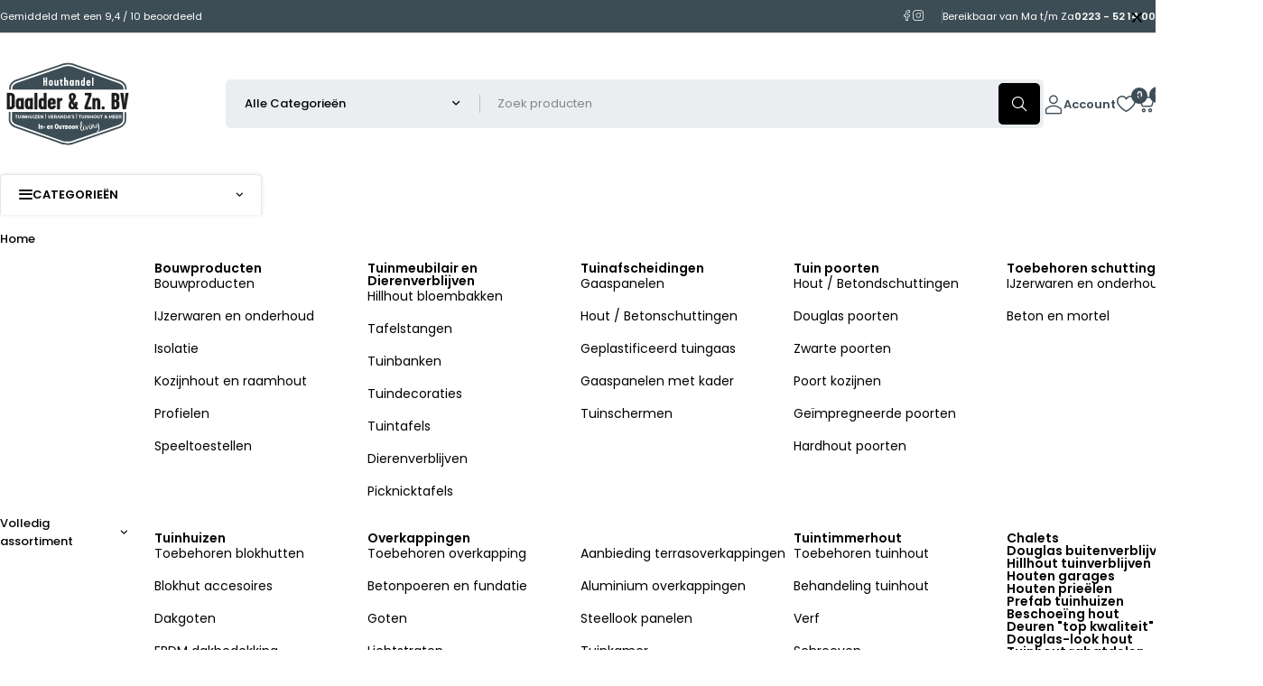

--- FILE ---
content_type: text/html; charset=UTF-8
request_url: https://daalder.com/afmetingen/40-x-180cm/
body_size: 52061
content:
<!DOCTYPE html>
<html lang="nl-NL">
<head>
	<meta charset="UTF-8" />

	<meta name="viewport" content="width=device-width, initial-scale=1.0, maximum-scale=1" />

	<link rel="profile" href="//gmpg.org/xfn/11" />
	<meta name='robots' content='index, follow, max-image-preview:large, max-snippet:-1, max-video-preview:-1' />
	<style>img:is([sizes="auto" i], [sizes^="auto," i]) { contain-intrinsic-size: 3000px 1500px }</style>
	
	<!-- This site is optimized with the Yoast SEO plugin v26.7 - https://yoast.com/wordpress/plugins/seo/ -->
	<title>40 x 180cm Archieven - Houthandel J. Daalder &amp; Zn. BV</title>
	<link rel="canonical" href="https://daalder.com/afmetingen/40-x-180cm/" />
	<meta property="og:locale" content="nl_NL" />
	<meta property="og:type" content="article" />
	<meta property="og:title" content="40 x 180cm Archieven - Houthandel J. Daalder &amp; Zn. BV" />
	<meta property="og:url" content="https://daalder.com/afmetingen/40-x-180cm/" />
	<meta property="og:site_name" content="Houthandel J. Daalder &amp; Zn. BV" />
	<meta name="twitter:card" content="summary_large_image" />
	<script type="application/ld+json" class="yoast-schema-graph">{"@context":"https://schema.org","@graph":[{"@type":"CollectionPage","@id":"https://daalder.com/afmetingen/40-x-180cm/","url":"https://daalder.com/afmetingen/40-x-180cm/","name":"40 x 180cm Archieven - Houthandel J. Daalder &amp; Zn. BV","isPartOf":{"@id":"https://daalder.com/#website"},"breadcrumb":{"@id":"https://daalder.com/afmetingen/40-x-180cm/#breadcrumb"},"inLanguage":"nl-NL"},{"@type":"BreadcrumbList","@id":"https://daalder.com/afmetingen/40-x-180cm/#breadcrumb","itemListElement":[{"@type":"ListItem","position":1,"name":"Home","item":"https://daalder.com/"},{"@type":"ListItem","position":2,"name":"40 x 180cm"}]},{"@type":"WebSite","@id":"https://daalder.com/#website","url":"https://daalder.com/","name":"Houthandel J. Daalder & Zn. BV","description":"","publisher":{"@id":"https://daalder.com/#organization"},"potentialAction":[{"@type":"SearchAction","target":{"@type":"EntryPoint","urlTemplate":"https://daalder.com/?s={search_term_string}"},"query-input":{"@type":"PropertyValueSpecification","valueRequired":true,"valueName":"search_term_string"}}],"inLanguage":"nl-NL"},{"@type":"Organization","@id":"https://daalder.com/#organization","name":"Houthandel J. Daalder & Zn. BV","url":"https://daalder.com/","logo":{"@type":"ImageObject","inLanguage":"nl-NL","@id":"https://daalder.com/#/schema/logo/image/","url":"https://daalder.com/wp-content/uploads/2025/10/Daalder-logo-RGB.svg","contentUrl":"https://daalder.com/wp-content/uploads/2025/10/Daalder-logo-RGB.svg","width":552,"height":389,"caption":"Houthandel J. Daalder & Zn. BV"},"image":{"@id":"https://daalder.com/#/schema/logo/image/"},"sameAs":["https://www.facebook.com/people/JDaalderZn-BV/100064310457166/#","https://www.instagram.com/daalderhout/"]}]}</script>
	<!-- / Yoast SEO plugin. -->


<link rel='dns-prefetch' href='//fonts.googleapis.com' />
<link rel='dns-prefetch' href='//www.googletagmanager.com' />
<link rel='preconnect' href='https://fonts.gstatic.com' crossorigin />
<link rel="alternate" type="application/rss+xml" title="Houthandel J. Daalder &amp; Zn. BV &raquo; feed" href="https://daalder.com/feed/" />
<link rel="alternate" type="application/rss+xml" title="Houthandel J. Daalder &amp; Zn. BV &raquo; reacties feed" href="https://daalder.com/comments/feed/" />
<link rel="alternate" type="application/rss+xml" title="Houthandel J. Daalder &amp; Zn. BV &raquo; 40 x 180cm Afmetingen feed" href="https://daalder.com/afmetingen/40-x-180cm/feed/" />
<script type="text/javascript">
/* <![CDATA[ */
window._wpemojiSettings = {"baseUrl":"https:\/\/s.w.org\/images\/core\/emoji\/16.0.1\/72x72\/","ext":".png","svgUrl":"https:\/\/s.w.org\/images\/core\/emoji\/16.0.1\/svg\/","svgExt":".svg","source":{"concatemoji":"https:\/\/daalder.com\/wp-includes\/js\/wp-emoji-release.min.js?ver=6.8.3"}};
/*! This file is auto-generated */
!function(s,n){var o,i,e;function c(e){try{var t={supportTests:e,timestamp:(new Date).valueOf()};sessionStorage.setItem(o,JSON.stringify(t))}catch(e){}}function p(e,t,n){e.clearRect(0,0,e.canvas.width,e.canvas.height),e.fillText(t,0,0);var t=new Uint32Array(e.getImageData(0,0,e.canvas.width,e.canvas.height).data),a=(e.clearRect(0,0,e.canvas.width,e.canvas.height),e.fillText(n,0,0),new Uint32Array(e.getImageData(0,0,e.canvas.width,e.canvas.height).data));return t.every(function(e,t){return e===a[t]})}function u(e,t){e.clearRect(0,0,e.canvas.width,e.canvas.height),e.fillText(t,0,0);for(var n=e.getImageData(16,16,1,1),a=0;a<n.data.length;a++)if(0!==n.data[a])return!1;return!0}function f(e,t,n,a){switch(t){case"flag":return n(e,"\ud83c\udff3\ufe0f\u200d\u26a7\ufe0f","\ud83c\udff3\ufe0f\u200b\u26a7\ufe0f")?!1:!n(e,"\ud83c\udde8\ud83c\uddf6","\ud83c\udde8\u200b\ud83c\uddf6")&&!n(e,"\ud83c\udff4\udb40\udc67\udb40\udc62\udb40\udc65\udb40\udc6e\udb40\udc67\udb40\udc7f","\ud83c\udff4\u200b\udb40\udc67\u200b\udb40\udc62\u200b\udb40\udc65\u200b\udb40\udc6e\u200b\udb40\udc67\u200b\udb40\udc7f");case"emoji":return!a(e,"\ud83e\udedf")}return!1}function g(e,t,n,a){var r="undefined"!=typeof WorkerGlobalScope&&self instanceof WorkerGlobalScope?new OffscreenCanvas(300,150):s.createElement("canvas"),o=r.getContext("2d",{willReadFrequently:!0}),i=(o.textBaseline="top",o.font="600 32px Arial",{});return e.forEach(function(e){i[e]=t(o,e,n,a)}),i}function t(e){var t=s.createElement("script");t.src=e,t.defer=!0,s.head.appendChild(t)}"undefined"!=typeof Promise&&(o="wpEmojiSettingsSupports",i=["flag","emoji"],n.supports={everything:!0,everythingExceptFlag:!0},e=new Promise(function(e){s.addEventListener("DOMContentLoaded",e,{once:!0})}),new Promise(function(t){var n=function(){try{var e=JSON.parse(sessionStorage.getItem(o));if("object"==typeof e&&"number"==typeof e.timestamp&&(new Date).valueOf()<e.timestamp+604800&&"object"==typeof e.supportTests)return e.supportTests}catch(e){}return null}();if(!n){if("undefined"!=typeof Worker&&"undefined"!=typeof OffscreenCanvas&&"undefined"!=typeof URL&&URL.createObjectURL&&"undefined"!=typeof Blob)try{var e="postMessage("+g.toString()+"("+[JSON.stringify(i),f.toString(),p.toString(),u.toString()].join(",")+"));",a=new Blob([e],{type:"text/javascript"}),r=new Worker(URL.createObjectURL(a),{name:"wpTestEmojiSupports"});return void(r.onmessage=function(e){c(n=e.data),r.terminate(),t(n)})}catch(e){}c(n=g(i,f,p,u))}t(n)}).then(function(e){for(var t in e)n.supports[t]=e[t],n.supports.everything=n.supports.everything&&n.supports[t],"flag"!==t&&(n.supports.everythingExceptFlag=n.supports.everythingExceptFlag&&n.supports[t]);n.supports.everythingExceptFlag=n.supports.everythingExceptFlag&&!n.supports.flag,n.DOMReady=!1,n.readyCallback=function(){n.DOMReady=!0}}).then(function(){return e}).then(function(){var e;n.supports.everything||(n.readyCallback(),(e=n.source||{}).concatemoji?t(e.concatemoji):e.wpemoji&&e.twemoji&&(t(e.twemoji),t(e.wpemoji)))}))}((window,document),window._wpemojiSettings);
/* ]]> */
</script>
<link rel='stylesheet' id='easy-autocomplete-css' href='https://daalder.com/wp-content/plugins/woocommerce-products-filter/js/easy-autocomplete/easy-autocomplete.min.css?ver=3.3.7.1' type='text/css' media='all' />
<link rel='stylesheet' id='easy-autocomplete-theme-css' href='https://daalder.com/wp-content/plugins/woocommerce-products-filter/js/easy-autocomplete/easy-autocomplete.themes.min.css?ver=3.3.7.1' type='text/css' media='all' />
<link rel='stylesheet' id='themecomplete-fontawesome-css' href='https://daalder.com/wp-content/plugins/woocommerce-tm-extra-product-options/assets/css/fontawesome.css?ver=7.0.0' type='text/css' media='screen' />
<link rel='stylesheet' id='themecomplete-animate-css' href='https://daalder.com/wp-content/plugins/woocommerce-tm-extra-product-options/assets/css/animate.css?ver=7.5.2' type='text/css' media='all' />
<link rel='stylesheet' id='themecomplete-epo-css' href='https://daalder.com/wp-content/plugins/woocommerce-tm-extra-product-options/assets/css/tm-epo.css?ver=7.5.2' type='text/css' media='all' />
<link rel='stylesheet' id='spectrum-css' href='https://daalder.com/wp-content/plugins/woocommerce-tm-extra-product-options/assets/css/spectrum.css?ver=2.0' type='text/css' media='screen' />
<link rel='stylesheet' id='nouislider-css' href='https://daalder.com/wp-content/plugins/woocommerce-tm-extra-product-options/assets/css/nouislider.css?ver=13.1.1' type='text/css' media='screen' />
<link rel='stylesheet' id='owl-carousel2-css' href='https://daalder.com/wp-content/plugins/woocommerce-tm-extra-product-options/assets/css/owl.carousel.css?ver=2.2' type='text/css' media='all' />
<link rel='stylesheet' id='owl-carousel2-theme-css' href='https://daalder.com/wp-content/plugins/woocommerce-tm-extra-product-options/assets/css/owl.theme.default.css?ver=2.2' type='text/css' media='all' />
<link rel='stylesheet' id='themecomplete-epo-smallscreen-css' href='https://daalder.com/wp-content/plugins/woocommerce-tm-extra-product-options/assets/css/tm-epo-smallscreen.css?ver=7.5.2' type='text/css' media='only screen and (max-width: 768px)' />
<style id='wp-emoji-styles-inline-css' type='text/css'>

	img.wp-smiley, img.emoji {
		display: inline !important;
		border: none !important;
		box-shadow: none !important;
		height: 1em !important;
		width: 1em !important;
		margin: 0 0.07em !important;
		vertical-align: -0.1em !important;
		background: none !important;
		padding: 0 !important;
	}
</style>
<link rel='stylesheet' id='wp-block-library-css' href='https://daalder.com/wp-includes/css/dist/block-library/style.min.css?ver=6.8.3' type='text/css' media='all' />
<style id='classic-theme-styles-inline-css' type='text/css'>
/*! This file is auto-generated */
.wp-block-button__link{color:#fff;background-color:#32373c;border-radius:9999px;box-shadow:none;text-decoration:none;padding:calc(.667em + 2px) calc(1.333em + 2px);font-size:1.125em}.wp-block-file__button{background:#32373c;color:#fff;text-decoration:none}
</style>
<style id='create-block-kiyoh-style-inline-css' type='text/css'>
.wp-block-create-block-kiyoh{width:190px}.wp-block-create-block-kiyoh .kiyoh-schema{clear:both;padding:0 10px}

</style>
<style id='global-styles-inline-css' type='text/css'>
:root{--wp--preset--aspect-ratio--square: 1;--wp--preset--aspect-ratio--4-3: 4/3;--wp--preset--aspect-ratio--3-4: 3/4;--wp--preset--aspect-ratio--3-2: 3/2;--wp--preset--aspect-ratio--2-3: 2/3;--wp--preset--aspect-ratio--16-9: 16/9;--wp--preset--aspect-ratio--9-16: 9/16;--wp--preset--color--black: #000000;--wp--preset--color--cyan-bluish-gray: #abb8c3;--wp--preset--color--white: #ffffff;--wp--preset--color--pale-pink: #f78da7;--wp--preset--color--vivid-red: #cf2e2e;--wp--preset--color--luminous-vivid-orange: #ff6900;--wp--preset--color--luminous-vivid-amber: #fcb900;--wp--preset--color--light-green-cyan: #7bdcb5;--wp--preset--color--vivid-green-cyan: #00d084;--wp--preset--color--pale-cyan-blue: #8ed1fc;--wp--preset--color--vivid-cyan-blue: #0693e3;--wp--preset--color--vivid-purple: #9b51e0;--wp--preset--gradient--vivid-cyan-blue-to-vivid-purple: linear-gradient(135deg,rgba(6,147,227,1) 0%,rgb(155,81,224) 100%);--wp--preset--gradient--light-green-cyan-to-vivid-green-cyan: linear-gradient(135deg,rgb(122,220,180) 0%,rgb(0,208,130) 100%);--wp--preset--gradient--luminous-vivid-amber-to-luminous-vivid-orange: linear-gradient(135deg,rgba(252,185,0,1) 0%,rgba(255,105,0,1) 100%);--wp--preset--gradient--luminous-vivid-orange-to-vivid-red: linear-gradient(135deg,rgba(255,105,0,1) 0%,rgb(207,46,46) 100%);--wp--preset--gradient--very-light-gray-to-cyan-bluish-gray: linear-gradient(135deg,rgb(238,238,238) 0%,rgb(169,184,195) 100%);--wp--preset--gradient--cool-to-warm-spectrum: linear-gradient(135deg,rgb(74,234,220) 0%,rgb(151,120,209) 20%,rgb(207,42,186) 40%,rgb(238,44,130) 60%,rgb(251,105,98) 80%,rgb(254,248,76) 100%);--wp--preset--gradient--blush-light-purple: linear-gradient(135deg,rgb(255,206,236) 0%,rgb(152,150,240) 100%);--wp--preset--gradient--blush-bordeaux: linear-gradient(135deg,rgb(254,205,165) 0%,rgb(254,45,45) 50%,rgb(107,0,62) 100%);--wp--preset--gradient--luminous-dusk: linear-gradient(135deg,rgb(255,203,112) 0%,rgb(199,81,192) 50%,rgb(65,88,208) 100%);--wp--preset--gradient--pale-ocean: linear-gradient(135deg,rgb(255,245,203) 0%,rgb(182,227,212) 50%,rgb(51,167,181) 100%);--wp--preset--gradient--electric-grass: linear-gradient(135deg,rgb(202,248,128) 0%,rgb(113,206,126) 100%);--wp--preset--gradient--midnight: linear-gradient(135deg,rgb(2,3,129) 0%,rgb(40,116,252) 100%);--wp--preset--font-size--small: 13px;--wp--preset--font-size--medium: 20px;--wp--preset--font-size--large: 36px;--wp--preset--font-size--x-large: 42px;--wp--preset--spacing--20: 0.44rem;--wp--preset--spacing--30: 0.67rem;--wp--preset--spacing--40: 1rem;--wp--preset--spacing--50: 1.5rem;--wp--preset--spacing--60: 2.25rem;--wp--preset--spacing--70: 3.38rem;--wp--preset--spacing--80: 5.06rem;--wp--preset--shadow--natural: 6px 6px 9px rgba(0, 0, 0, 0.2);--wp--preset--shadow--deep: 12px 12px 50px rgba(0, 0, 0, 0.4);--wp--preset--shadow--sharp: 6px 6px 0px rgba(0, 0, 0, 0.2);--wp--preset--shadow--outlined: 6px 6px 0px -3px rgba(255, 255, 255, 1), 6px 6px rgba(0, 0, 0, 1);--wp--preset--shadow--crisp: 6px 6px 0px rgba(0, 0, 0, 1);}:where(.is-layout-flex){gap: 0.5em;}:where(.is-layout-grid){gap: 0.5em;}body .is-layout-flex{display: flex;}.is-layout-flex{flex-wrap: wrap;align-items: center;}.is-layout-flex > :is(*, div){margin: 0;}body .is-layout-grid{display: grid;}.is-layout-grid > :is(*, div){margin: 0;}:where(.wp-block-columns.is-layout-flex){gap: 2em;}:where(.wp-block-columns.is-layout-grid){gap: 2em;}:where(.wp-block-post-template.is-layout-flex){gap: 1.25em;}:where(.wp-block-post-template.is-layout-grid){gap: 1.25em;}.has-black-color{color: var(--wp--preset--color--black) !important;}.has-cyan-bluish-gray-color{color: var(--wp--preset--color--cyan-bluish-gray) !important;}.has-white-color{color: var(--wp--preset--color--white) !important;}.has-pale-pink-color{color: var(--wp--preset--color--pale-pink) !important;}.has-vivid-red-color{color: var(--wp--preset--color--vivid-red) !important;}.has-luminous-vivid-orange-color{color: var(--wp--preset--color--luminous-vivid-orange) !important;}.has-luminous-vivid-amber-color{color: var(--wp--preset--color--luminous-vivid-amber) !important;}.has-light-green-cyan-color{color: var(--wp--preset--color--light-green-cyan) !important;}.has-vivid-green-cyan-color{color: var(--wp--preset--color--vivid-green-cyan) !important;}.has-pale-cyan-blue-color{color: var(--wp--preset--color--pale-cyan-blue) !important;}.has-vivid-cyan-blue-color{color: var(--wp--preset--color--vivid-cyan-blue) !important;}.has-vivid-purple-color{color: var(--wp--preset--color--vivid-purple) !important;}.has-black-background-color{background-color: var(--wp--preset--color--black) !important;}.has-cyan-bluish-gray-background-color{background-color: var(--wp--preset--color--cyan-bluish-gray) !important;}.has-white-background-color{background-color: var(--wp--preset--color--white) !important;}.has-pale-pink-background-color{background-color: var(--wp--preset--color--pale-pink) !important;}.has-vivid-red-background-color{background-color: var(--wp--preset--color--vivid-red) !important;}.has-luminous-vivid-orange-background-color{background-color: var(--wp--preset--color--luminous-vivid-orange) !important;}.has-luminous-vivid-amber-background-color{background-color: var(--wp--preset--color--luminous-vivid-amber) !important;}.has-light-green-cyan-background-color{background-color: var(--wp--preset--color--light-green-cyan) !important;}.has-vivid-green-cyan-background-color{background-color: var(--wp--preset--color--vivid-green-cyan) !important;}.has-pale-cyan-blue-background-color{background-color: var(--wp--preset--color--pale-cyan-blue) !important;}.has-vivid-cyan-blue-background-color{background-color: var(--wp--preset--color--vivid-cyan-blue) !important;}.has-vivid-purple-background-color{background-color: var(--wp--preset--color--vivid-purple) !important;}.has-black-border-color{border-color: var(--wp--preset--color--black) !important;}.has-cyan-bluish-gray-border-color{border-color: var(--wp--preset--color--cyan-bluish-gray) !important;}.has-white-border-color{border-color: var(--wp--preset--color--white) !important;}.has-pale-pink-border-color{border-color: var(--wp--preset--color--pale-pink) !important;}.has-vivid-red-border-color{border-color: var(--wp--preset--color--vivid-red) !important;}.has-luminous-vivid-orange-border-color{border-color: var(--wp--preset--color--luminous-vivid-orange) !important;}.has-luminous-vivid-amber-border-color{border-color: var(--wp--preset--color--luminous-vivid-amber) !important;}.has-light-green-cyan-border-color{border-color: var(--wp--preset--color--light-green-cyan) !important;}.has-vivid-green-cyan-border-color{border-color: var(--wp--preset--color--vivid-green-cyan) !important;}.has-pale-cyan-blue-border-color{border-color: var(--wp--preset--color--pale-cyan-blue) !important;}.has-vivid-cyan-blue-border-color{border-color: var(--wp--preset--color--vivid-cyan-blue) !important;}.has-vivid-purple-border-color{border-color: var(--wp--preset--color--vivid-purple) !important;}.has-vivid-cyan-blue-to-vivid-purple-gradient-background{background: var(--wp--preset--gradient--vivid-cyan-blue-to-vivid-purple) !important;}.has-light-green-cyan-to-vivid-green-cyan-gradient-background{background: var(--wp--preset--gradient--light-green-cyan-to-vivid-green-cyan) !important;}.has-luminous-vivid-amber-to-luminous-vivid-orange-gradient-background{background: var(--wp--preset--gradient--luminous-vivid-amber-to-luminous-vivid-orange) !important;}.has-luminous-vivid-orange-to-vivid-red-gradient-background{background: var(--wp--preset--gradient--luminous-vivid-orange-to-vivid-red) !important;}.has-very-light-gray-to-cyan-bluish-gray-gradient-background{background: var(--wp--preset--gradient--very-light-gray-to-cyan-bluish-gray) !important;}.has-cool-to-warm-spectrum-gradient-background{background: var(--wp--preset--gradient--cool-to-warm-spectrum) !important;}.has-blush-light-purple-gradient-background{background: var(--wp--preset--gradient--blush-light-purple) !important;}.has-blush-bordeaux-gradient-background{background: var(--wp--preset--gradient--blush-bordeaux) !important;}.has-luminous-dusk-gradient-background{background: var(--wp--preset--gradient--luminous-dusk) !important;}.has-pale-ocean-gradient-background{background: var(--wp--preset--gradient--pale-ocean) !important;}.has-electric-grass-gradient-background{background: var(--wp--preset--gradient--electric-grass) !important;}.has-midnight-gradient-background{background: var(--wp--preset--gradient--midnight) !important;}.has-small-font-size{font-size: var(--wp--preset--font-size--small) !important;}.has-medium-font-size{font-size: var(--wp--preset--font-size--medium) !important;}.has-large-font-size{font-size: var(--wp--preset--font-size--large) !important;}.has-x-large-font-size{font-size: var(--wp--preset--font-size--x-large) !important;}
:where(.wp-block-post-template.is-layout-flex){gap: 1.25em;}:where(.wp-block-post-template.is-layout-grid){gap: 1.25em;}
:where(.wp-block-columns.is-layout-flex){gap: 2em;}:where(.wp-block-columns.is-layout-grid){gap: 2em;}
:root :where(.wp-block-pullquote){font-size: 1.5em;line-height: 1.6;}
</style>
<link rel='stylesheet' id='sr7css-css' href='//daalder.com/wp-content/plugins/revslider/public/css/sr7.css?ver=6.7.38' type='text/css' media='all' />
<link rel='stylesheet' id='ts-style-css' href='https://daalder.com/wp-content/plugins/themesky/css/themesky.css?ver=1.1.3' type='text/css' media='all' />
<link rel='stylesheet' id='swiper-css' href='https://daalder.com/wp-content/plugins/themesky/css/swiper-bundle.min.css?ver=1.1.3' type='text/css' media='all' />
<link rel='stylesheet' id='woof-css' href='https://daalder.com/wp-content/plugins/woocommerce-products-filter/css/front.css?ver=3.3.7.1' type='text/css' media='all' />
<style id='woof-inline-css' type='text/css'>

.woof_products_top_panel li span, .woof_products_top_panel2 li span{background: url(https://daalder.com/wp-content/plugins/woocommerce-products-filter/img/delete.png);background-size: 14px 14px;background-repeat: no-repeat;background-position: right;}
.woof_edit_view{
                    display: none;
                }


</style>
<link rel='stylesheet' id='chosen-drop-down-css' href='https://daalder.com/wp-content/plugins/woocommerce-products-filter/js/chosen/chosen.min.css?ver=3.3.7.1' type='text/css' media='all' />
<link rel='stylesheet' id='icheck-jquery-color-flat-css' href='https://daalder.com/wp-content/plugins/woocommerce-products-filter/js/icheck/skins/flat/_all.css?ver=3.3.7.1' type='text/css' media='all' />
<link rel='stylesheet' id='icheck-jquery-color-square-css' href='https://daalder.com/wp-content/plugins/woocommerce-products-filter/js/icheck/skins/square/_all.css?ver=3.3.7.1' type='text/css' media='all' />
<link rel='stylesheet' id='icheck-jquery-color-minimal-css' href='https://daalder.com/wp-content/plugins/woocommerce-products-filter/js/icheck/skins/minimal/_all.css?ver=3.3.7.1' type='text/css' media='all' />
<link rel='stylesheet' id='woof_by_author_html_items-css' href='https://daalder.com/wp-content/plugins/woocommerce-products-filter/ext/by_author/css/by_author.css?ver=3.3.7.1' type='text/css' media='all' />
<link rel='stylesheet' id='woof_by_backorder_html_items-css' href='https://daalder.com/wp-content/plugins/woocommerce-products-filter/ext/by_backorder/css/by_backorder.css?ver=3.3.7.1' type='text/css' media='all' />
<link rel='stylesheet' id='woof_by_featured_html_items-css' href='https://daalder.com/wp-content/plugins/woocommerce-products-filter/ext/by_featured/css/by_featured.css?ver=3.3.7.1' type='text/css' media='all' />
<link rel='stylesheet' id='woof_by_instock_html_items-css' href='https://daalder.com/wp-content/plugins/woocommerce-products-filter/ext/by_instock/css/by_instock.css?ver=3.3.7.1' type='text/css' media='all' />
<link rel='stylesheet' id='woof_by_onsales_html_items-css' href='https://daalder.com/wp-content/plugins/woocommerce-products-filter/ext/by_onsales/css/by_onsales.css?ver=3.3.7.1' type='text/css' media='all' />
<link rel='stylesheet' id='woof_by_sku_html_items-css' href='https://daalder.com/wp-content/plugins/woocommerce-products-filter/ext/by_sku/css/by_sku.css?ver=3.3.7.1' type='text/css' media='all' />
<link rel='stylesheet' id='woof_by_text_html_items-css' href='https://daalder.com/wp-content/plugins/woocommerce-products-filter/ext/by_text/assets/css/front.css?ver=3.3.7.1' type='text/css' media='all' />
<link rel='stylesheet' id='woof_color_html_items-css' href='https://daalder.com/wp-content/plugins/woocommerce-products-filter/ext/color/css/html_types/color.css?ver=3.3.7.1' type='text/css' media='all' />
<link rel='stylesheet' id='woof_image_html_items-css' href='https://daalder.com/wp-content/plugins/woocommerce-products-filter/ext/image/css/html_types/image.css?ver=3.3.7.1' type='text/css' media='all' />
<link rel='stylesheet' id='woof_label_html_items-css' href='https://daalder.com/wp-content/plugins/woocommerce-products-filter/ext/label/css/html_types/label.css?ver=3.3.7.1' type='text/css' media='all' />
<link rel='stylesheet' id='woof_select_hierarchy_html_items-css' href='https://daalder.com/wp-content/plugins/woocommerce-products-filter/ext/select_hierarchy/css/html_types/select_hierarchy.css?ver=3.3.7.1' type='text/css' media='all' />
<link rel='stylesheet' id='woof_select_radio_check_html_items-css' href='https://daalder.com/wp-content/plugins/woocommerce-products-filter/ext/select_radio_check/css/html_types/select_radio_check.css?ver=3.3.7.1' type='text/css' media='all' />
<link rel='stylesheet' id='woof_slider_html_items-css' href='https://daalder.com/wp-content/plugins/woocommerce-products-filter/ext/slider/css/html_types/slider.css?ver=3.3.7.1' type='text/css' media='all' />
<link rel='stylesheet' id='woof_sd_html_items_checkbox-css' href='https://daalder.com/wp-content/plugins/woocommerce-products-filter/ext/smart_designer/css/elements/checkbox.css?ver=3.3.7.1' type='text/css' media='all' />
<link rel='stylesheet' id='woof_sd_html_items_radio-css' href='https://daalder.com/wp-content/plugins/woocommerce-products-filter/ext/smart_designer/css/elements/radio.css?ver=3.3.7.1' type='text/css' media='all' />
<link rel='stylesheet' id='woof_sd_html_items_switcher-css' href='https://daalder.com/wp-content/plugins/woocommerce-products-filter/ext/smart_designer/css/elements/switcher.css?ver=3.3.7.1' type='text/css' media='all' />
<link rel='stylesheet' id='woof_sd_html_items_color-css' href='https://daalder.com/wp-content/plugins/woocommerce-products-filter/ext/smart_designer/css/elements/color.css?ver=3.3.7.1' type='text/css' media='all' />
<link rel='stylesheet' id='woof_sd_html_items_tooltip-css' href='https://daalder.com/wp-content/plugins/woocommerce-products-filter/ext/smart_designer/css/tooltip.css?ver=3.3.7.1' type='text/css' media='all' />
<link rel='stylesheet' id='woof_sd_html_items_front-css' href='https://daalder.com/wp-content/plugins/woocommerce-products-filter/ext/smart_designer/css/front.css?ver=3.3.7.1' type='text/css' media='all' />
<link rel='stylesheet' id='woof-switcher23-css' href='https://daalder.com/wp-content/plugins/woocommerce-products-filter/css/switcher.css?ver=3.3.7.1' type='text/css' media='all' />
<link rel='stylesheet' id='woocommerce-layout-css' href='https://daalder.com/wp-content/plugins/woocommerce/assets/css/woocommerce-layout.css?ver=10.4.3' type='text/css' media='all' />
<link rel='stylesheet' id='woocommerce-smallscreen-css' href='https://daalder.com/wp-content/plugins/woocommerce/assets/css/woocommerce-smallscreen.css?ver=10.4.3' type='text/css' media='only screen and (max-width: 768px)' />
<link rel='stylesheet' id='woocommerce-general-css' href='https://daalder.com/wp-content/plugins/woocommerce/assets/css/woocommerce.css?ver=10.4.3' type='text/css' media='all' />
<style id='woocommerce-inline-inline-css' type='text/css'>
.woocommerce form .form-row .required { visibility: visible; }
</style>
<link rel='stylesheet' id='cmplz-general-css' href='https://daalder.com/wp-content/plugins/complianz-gdpr-premium/assets/css/cookieblocker.min.css?ver=1761292209' type='text/css' media='all' />
<link rel='stylesheet' id='yith_wcbm_badge_style-css' href='https://daalder.com/wp-content/plugins/yith-woocommerce-badges-management/assets/css/frontend.css?ver=3.21.0' type='text/css' media='all' />
<style id='yith_wcbm_badge_style-inline-css' type='text/css'>
.yith-wcbm-badge.yith-wcbm-badge-text.yith-wcbm-badge-98403 {
				top: 0; left: 0; 
				
				-ms-transform: ; 
				-webkit-transform: ; 
				transform: ;
				padding: 10px 25px 10px 25px;
				background-color:#2a435d; border-radius: 0px 0px 0px 0px; width:auto; height:auto;
			}.yith-wcbm-badge.yith-wcbm-badge-text.yith-wcbm-badge-98401 {
				top: 0; left: 0; 
				
				-ms-transform: ; 
				-webkit-transform: ; 
				transform: ;
				padding: 10px 25px 10px 25px;
				background-color:#2a435d; border-radius: 0px 0px 0px 0px; width:auto; height:auto;
			}.yith-wcbm-badge.yith-wcbm-badge-text.yith-wcbm-badge-98400 {
				top: 0; left: 0; 
				
				-ms-transform: ; 
				-webkit-transform: ; 
				transform: ;
				padding: 10px 25px 10px 25px;
				background-color:#2a435d; border-radius: 0px 0px 0px 0px; width:auto; height:auto;
			}.yith-wcbm-badge.yith-wcbm-badge-text.yith-wcbm-badge-98404 {
				top: 0; left: 0; 
				
				-ms-transform: ; 
				-webkit-transform: ; 
				transform: ;
				padding: 10px 25px 10px 25px;
				background-color:#2a435d; border-radius: 0px 0px 0px 0px; width:auto; height:auto;
			}
</style>
<link rel='stylesheet' id='yith-gfont-open-sans-css' href='https://daalder.com/wp-content/plugins/yith-woocommerce-badges-management/assets/fonts/open-sans/style.css?ver=3.21.0' type='text/css' media='all' />
<link rel="preload" as="style" href="https://fonts.googleapis.com/css?family=Poppins:100,200,300,400,500,600,700,800,900,100italic,200italic,300italic,400italic,500italic,600italic,700italic,800italic,900italic&#038;display=swap&#038;ver=1762346570" /><link rel="stylesheet" href="https://fonts.googleapis.com/css?family=Poppins:100,200,300,400,500,600,700,800,900,100italic,200italic,300italic,400italic,500italic,600italic,700italic,800italic,900italic&#038;display=swap&#038;ver=1762346570" media="print" onload="this.media='all'"><noscript><link rel="stylesheet" href="https://fonts.googleapis.com/css?family=Poppins:100,200,300,400,500,600,700,800,900,100italic,200italic,300italic,400italic,500italic,600italic,700italic,800italic,900italic&#038;display=swap&#038;ver=1762346570" /></noscript><link rel='stylesheet' id='font-awesome-5-css' href='https://daalder.com/wp-content/themes/merto/css/fontawesome.min.css?ver=1.2.9' type='text/css' media='all' />
<link rel='stylesheet' id='font-icomoon-css' href='https://daalder.com/wp-content/themes/merto/css/icomoon-icon.css?ver=1.2.9' type='text/css' media='all' />
<link rel='stylesheet' id='merto-reset-css' href='https://daalder.com/wp-content/themes/merto/css/reset.css?ver=1.2.9' type='text/css' media='all' />
<link rel='stylesheet' id='merto-style-css' href='https://daalder.com/wp-content/themes/merto/style.css?ver=1.2.9' type='text/css' media='all' />
<style id='merto-style-inline-css' type='text/css'>
.menu-item-98154 > ul.sub-menu:after{background-image: url(https://daalder.com/wp-content/uploads/2024/09/bg-repeat-1.jpg);background-repeat: repeat;background-position: left top;}.menu-item-9207 > ul.sub-menu:after{background-image: url(https://daalder.com/wp-content/uploads/2024/09/bg-repeat.jpg);background-repeat: repeat;background-position: left top;}
</style>
<link rel='stylesheet' id='merto-responsive-css' href='https://daalder.com/wp-content/themes/merto/css/responsive.css?ver=1.2.9' type='text/css' media='all' />
<link rel='stylesheet' id='merto-dynamic-css-css' href='https://daalder.com/wp-content/uploads/merto.css?ver=1762346570' type='text/css' media='all' />
<style id='merto-dynamic-css-inline-css' type='text/css'>
.availability-text{
    display: none !important;
}
.tm-epo-totals {
  display: flex;
  align-items: center;
  gap: 10px; /* ruimte tussen de items, pas aan naar wens */
  flex-wrap: wrap; /* laat ze netjes doorlopen op mobiel */
}

.tm-epo-totals > * {
  margin: 0;
}
</style>
<script type="text/template" id="tmpl-variation-template">
	<div class="woocommerce-variation-description">{{{ data.variation.variation_description }}}</div>
	<div class="woocommerce-variation-price">{{{ data.variation.price_html }}}</div>
	<div class="woocommerce-variation-availability">{{{ data.variation.availability_html }}}</div>
</script>
<script type="text/template" id="tmpl-unavailable-variation-template">
	<p role="alert">Dit product is niet beschikbaar. Kies een andere combinatie.</p>
</script>
<script type="text/javascript" src="https://daalder.com/wp-includes/js/jquery/jquery.min.js?ver=3.7.1" id="jquery-core-js"></script>
<script type="text/javascript" src="https://daalder.com/wp-includes/js/jquery/jquery-migrate.min.js?ver=3.4.1" id="jquery-migrate-js"></script>
<script type="text/javascript" src="https://daalder.com/wp-content/plugins/woocommerce-products-filter/js/easy-autocomplete/jquery.easy-autocomplete.min.js?ver=3.3.7.1" id="easy-autocomplete-js"></script>
<script type="text/javascript" src="https://daalder.com/wp-includes/js/underscore.min.js?ver=1.13.7" id="underscore-js"></script>
<script type="text/javascript" id="wp-util-js-extra">
/* <![CDATA[ */
var _wpUtilSettings = {"ajax":{"url":"\/wp-admin\/admin-ajax.php"}};
/* ]]> */
</script>
<script type="text/javascript" src="https://daalder.com/wp-includes/js/wp-util.min.js?ver=6.8.3" id="wp-util-js"></script>
<script type="text/javascript" src="https://daalder.com/wp-content/plugins/woocommerce/assets/js/jquery-blockui/jquery.blockUI.min.js?ver=2.7.0-wc.10.4.3" id="wc-jquery-blockui-js" data-wp-strategy="defer"></script>
<script type="text/javascript" id="woof-husky-js-extra">
/* <![CDATA[ */
var woof_husky_txt = {"ajax_url":"https:\/\/daalder.com\/wp-admin\/admin-ajax.php","plugin_uri":"https:\/\/daalder.com\/wp-content\/plugins\/woocommerce-products-filter\/ext\/by_text\/","loader":"https:\/\/daalder.com\/wp-content\/plugins\/woocommerce-products-filter\/ext\/by_text\/assets\/img\/ajax-loader.gif","not_found":"Nothing found!","prev":"Prev","next":"Volgende","site_link":"https:\/\/daalder.com","default_data":{"placeholder":"","behavior":"title","search_by_full_word":"0","autocomplete":0,"how_to_open_links":"0","taxonomy_compatibility":"0","sku_compatibility":"0","custom_fields":"","search_desc_variant":"0","view_text_length":"10","min_symbols":"3","max_posts":"10","image":"","notes_for_customer":"","template":"","max_open_height":"300","page":0}};
/* ]]> */
</script>
<script type="text/javascript" src="https://daalder.com/wp-content/plugins/woocommerce-products-filter/ext/by_text/assets/js/husky.js?ver=3.3.7.1" id="woof-husky-js"></script>
<script type="text/javascript" src="//daalder.com/wp-content/plugins/revslider/public/js/libs/tptools.js?ver=6.7.38" id="tp-tools-js" async="async" data-wp-strategy="async"></script>
<script type="text/javascript" src="//daalder.com/wp-content/plugins/revslider/public/js/sr7.js?ver=6.7.38" id="sr7-js" async="async" data-wp-strategy="async"></script>
<script type="text/javascript" src="https://daalder.com/wp-includes/js/dist/hooks.min.js?ver=4d63a3d491d11ffd8ac6" id="wp-hooks-js"></script>
<script type="text/javascript" id="say-what-js-js-extra">
/* <![CDATA[ */
var say_what_data = {"replacements":{"|See All Products|":"Bekijk alle producten","|Categories|":"Categorie\u00ebn"}};
/* ]]> */
</script>
<script type="text/javascript" src="https://daalder.com/wp-content/plugins/say-what/assets/build/frontend.js?ver=fd31684c45e4d85aeb4e" id="say-what-js-js"></script>
<script type="text/javascript" id="wc-add-to-cart-js-extra">
/* <![CDATA[ */
var wc_add_to_cart_params = {"ajax_url":"\/wp-admin\/admin-ajax.php","wc_ajax_url":"\/?wc-ajax=%%endpoint%%","i18n_view_cart":"Bekijk winkelwagen","cart_url":"https:\/\/daalder.com\/cart\/","is_cart":"","cart_redirect_after_add":"no"};
/* ]]> */
</script>
<script type="text/javascript" src="https://daalder.com/wp-content/plugins/woocommerce/assets/js/frontend/add-to-cart.min.js?ver=10.4.3" id="wc-add-to-cart-js" defer="defer" data-wp-strategy="defer"></script>
<script type="text/javascript" src="https://daalder.com/wp-content/plugins/woocommerce/assets/js/js-cookie/js.cookie.min.js?ver=2.1.4-wc.10.4.3" id="wc-js-cookie-js" defer="defer" data-wp-strategy="defer"></script>
<script type="text/javascript" id="woocommerce-js-extra">
/* <![CDATA[ */
var woocommerce_params = {"ajax_url":"\/wp-admin\/admin-ajax.php","wc_ajax_url":"\/?wc-ajax=%%endpoint%%","i18n_password_show":"Wachtwoord weergeven","i18n_password_hide":"Wachtwoord verbergen"};
/* ]]> */
</script>
<script type="text/javascript" src="https://daalder.com/wp-content/plugins/woocommerce/assets/js/frontend/woocommerce.min.js?ver=10.4.3" id="woocommerce-js" defer="defer" data-wp-strategy="defer"></script>
<script type="text/javascript" id="wc-cart-fragments-js-extra">
/* <![CDATA[ */
var wc_cart_fragments_params = {"ajax_url":"\/wp-admin\/admin-ajax.php","wc_ajax_url":"\/?wc-ajax=%%endpoint%%","cart_hash_key":"wc_cart_hash_fbadb360e42950d0095a46a16a6acdc2","fragment_name":"wc_fragments_fbadb360e42950d0095a46a16a6acdc2","request_timeout":"5000"};
/* ]]> */
</script>
<script type="text/javascript" src="https://daalder.com/wp-content/plugins/woocommerce/assets/js/frontend/cart-fragments.min.js?ver=10.4.3" id="wc-cart-fragments-js" defer="defer" data-wp-strategy="defer"></script>
<link rel="https://api.w.org/" href="https://daalder.com/wp-json/" /><link rel="EditURI" type="application/rsd+xml" title="RSD" href="https://daalder.com/xmlrpc.php?rsd" />
<meta name="generator" content="WordPress 6.8.3" />
<meta name="generator" content="WooCommerce 10.4.3" />
<meta name="generator" content="Redux 4.5.10" /><meta name="generator" content="Site Kit by Google 1.170.0" />	<style>
		/* Single product: images wrapper positioning */
		.woocommerce div.product div.images{
			position: relative;
		}
		.seoc-showroom-badge-single{
			position: absolute;
			top: 12px;
			left: 12px;
			z-index: 5;
			display: inline-block;
			padding: 8px 10px;
			border-radius: 10px;
			font-size: 13px;
			line-height: 1.2;
			font-weight: 600;
			color: #fff;
			background: #3d4e56;
			box-shadow: 0 6px 18px rgba(0,0,0,0.12);
			backdrop-filter: blur(2px);
			max-width: calc(100% - 24px);
			pointer-events: none;
		}

		/* Archive: zorg dat de thumbnail link een positioning context is */
		.woocommerce ul.products li.product a.woocommerce-LoopProduct-link,
		.woocommerce ul.products li.product a.woocommerce-loop-product__link{
			position: relative;
			display: block;
		}
		.seoc-showroom-badge-archive{
			position: absolute;
			top: 10px;
			left: 10px;
			z-index: 3;
			display: inline-block;
			padding: 6px 8px;
			border-radius: 10px;
			font-size: 12px;
			line-height: 1.1;
			font-weight: 700;
			color: #fff;
			background: #3d4e56;
			box-shadow: 0 6px 18px rgba(0,0,0,0.12);
			backdrop-filter: blur(2px);
			max-width: calc(100% - 20px);
			pointer-events: none;
			text-transform: lowercase;
		}

		@media (max-width: 480px){
			.seoc-showroom-badge-single{
				top: 10px;
				left: 10px;
				font-size: 12px;
				padding: 7px 9px;
				border-radius: 9px;
			}
			.seoc-showroom-badge-archive{
				top: 8px;
				left: 8px;
				font-size: 11px;
				padding: 5px 7px;
				border-radius: 9px;
			}
		}
	</style>
				<style>.cmplz-hidden {
					display: none !important;
				}</style>	<noscript><style>.woocommerce-product-gallery{ opacity: 1 !important; }</style></noscript>
	<meta name="generator" content="Elementor 3.34.1; features: e_font_icon_svg, additional_custom_breakpoints; settings: css_print_method-external, google_font-enabled, font_display-swap">
			<style>
				.e-con.e-parent:nth-of-type(n+4):not(.e-lazyloaded):not(.e-no-lazyload),
				.e-con.e-parent:nth-of-type(n+4):not(.e-lazyloaded):not(.e-no-lazyload) * {
					background-image: none !important;
				}
				@media screen and (max-height: 1024px) {
					.e-con.e-parent:nth-of-type(n+3):not(.e-lazyloaded):not(.e-no-lazyload),
					.e-con.e-parent:nth-of-type(n+3):not(.e-lazyloaded):not(.e-no-lazyload) * {
						background-image: none !important;
					}
				}
				@media screen and (max-height: 640px) {
					.e-con.e-parent:nth-of-type(n+2):not(.e-lazyloaded):not(.e-no-lazyload),
					.e-con.e-parent:nth-of-type(n+2):not(.e-lazyloaded):not(.e-no-lazyload) * {
						background-image: none !important;
					}
				}
			</style>
			<link rel="preconnect" href="https://fonts.googleapis.com">
<link rel="preconnect" href="https://fonts.gstatic.com/" crossorigin>
<meta name="generator" content="Powered by Slider Revolution 6.7.38 - responsive, Mobile-Friendly Slider Plugin for WordPress with comfortable drag and drop interface." />

<style id='wc-coupon-promo-banner-css'>
:root{
  --wcpb-bg: #69b594;
  --wcpb-text: #ffffff;
  --wcpb-title: #ffffff;
  --wcpb-border: #111111;
  --wcpb-border-w: 0px;
  --wcpb-radius: 14px;
  --wcpb-pad-y: 14px;
  --wcpb-pad-x: 18px;
  --wcpb-gap: 14px;
  --wcpb-title-size: 15px;
  --wcpb-body-size: 14px;

  --wcpb-code-bg: #ffffff;
  --wcpb-code-text: #111111;
  --wcpb-code-border: #ffffff;
  --wcpb-code-radius: 12px;
  --wcpb-code-size: 13px;
}

.wc-coupon-promo-banner-wrap{margin:14px 0}
.wc-coupon-promo-banner{
  width: 100%;
  background: var(--wcpb-bg);
  color: var(--wcpb-text);
  border-radius: var(--wcpb-radius);
  padding: var(--wcpb-pad-y) var(--wcpb-pad-x);
  border: var(--wcpb-border-w) solid var(--wcpb-border);
  line-height: 1.35;
  box-shadow: 0 10px 30px rgba(0,0,0,.12);
}

.wc-coupon-promo-banner__inner{
  display:flex;
  align-items:center;
  justify-content:space-between;
  gap: var(--wcpb-gap);
}

.wc-coupon-promo-banner__text{min-width: 0}
.wc-coupon-promo-banner__title{
  color: var(--wcpb-title);
  font-weight: 800;
  font-size: var(--wcpb-title-size);
  margin: 0 0 4px 0;
}
.wc-coupon-promo-banner__body{
  font-size: var(--wcpb-body-size);
  margin: 0;
}
.wc-coupon-promo-banner__body a{color: var(--wcpb-text); text-decoration: underline}

.wc-coupon-promo-banner__code{
  appearance: none;
  border: 1px solid var(--wcpb-code-border);
  background: var(--wcpb-code-bg);
  color: var(--wcpb-code-text);
  border-radius: var(--wcpb-code-radius);
  padding: 10px 12px;
  cursor: pointer;
  display:flex;
  align-items:center;
  gap: 10px;
  white-space: nowrap;
  transition: transform .12s ease, opacity .12s ease;
}
.wc-coupon-promo-banner__code:hover{transform: translateY(-1px); opacity: .96}
.wc-coupon-promo-banner__code:active{transform: translateY(0px); opacity: .9}
.wc-coupon-promo-banner__code-label{
  font-size: 12px;
  font-weight: 700;
  opacity: .9;
}
.wc-coupon-promo-banner__code-value{
  font-size: var(--wcpb-code-size);
  font-weight: 900;
  letter-spacing: .6px;
}

.wc-coupon-promo-banner__code.is-copied{opacity: .85}
.wc-coupon-promo-banner__code.is-copied .wc-coupon-promo-banner__code-label{opacity: 1}

@media (max-width: 768px){
  .wc-coupon-promo-banner__inner{flex-direction: column; align-items: stretch}
  .wc-coupon-promo-banner__code{justify-content: space-between; width: 100%}
}

/* Product page width */
.wc-coupon-promo-banner-wrap--single .wc-coupon-promo-banner{
  max-width: 1400px;
  margin: 0 auto;
}

/* Category page width */
.wc-coupon-promo-banner-wrap--cat .wc-coupon-promo-banner{
  max-width: none; margin: 0;
}

/* Product card label */
.woocommerce ul.products li.product{position:relative}
.wc-coupon-promo-badge{
  position:absolute;
  top:12px;
  left:12px;
  z-index:3;
  background: #466d7d;
  color: #ffffff;
  border-radius: 10px;
  padding: 6px 10px;
  font-size: 12px;
  font-weight: 800;
  line-height: 1;
  letter-spacing: .2px;
}
</style><link rel="icon" href="https://daalder.com/wp-content/uploads/2025/12/cropped-favicondaalder-32x32.png" sizes="32x32" />
<link rel="icon" href="https://daalder.com/wp-content/uploads/2025/12/cropped-favicondaalder-192x192.png" sizes="192x192" />
<link rel="apple-touch-icon" href="https://daalder.com/wp-content/uploads/2025/12/cropped-favicondaalder-180x180.png" />
<meta name="msapplication-TileImage" content="https://daalder.com/wp-content/uploads/2025/12/cropped-favicondaalder-270x270.png" />
<script>
	window._tpt			??= {};
	window.SR7			??= {};
	_tpt.R				??= {};
	_tpt.R.fonts		??= {};
	_tpt.R.fonts.customFonts??= {};
	SR7.devMode			=  false;
	SR7.F 				??= {};
	SR7.G				??= {};
	SR7.LIB				??= {};
	SR7.E				??= {};
	SR7.E.gAddons		??= {};
	SR7.E.php 			??= {};
	SR7.E.nonce			= '8697f4f575';
	SR7.E.ajaxurl		= 'https://daalder.com/wp-admin/admin-ajax.php';
	SR7.E.resturl		= 'https://daalder.com/wp-json/';
	SR7.E.slug_path		= 'revslider/revslider.php';
	SR7.E.slug			= 'revslider';
	SR7.E.plugin_url	= 'https://daalder.com/wp-content/plugins/revslider/';
	SR7.E.wp_plugin_url = 'https://daalder.com/wp-content/plugins/';
	SR7.E.revision		= '6.7.38';
	SR7.E.fontBaseUrl	= '';
	SR7.G.breakPoints 	= [1240,1024,778,480];
	SR7.G.fSUVW 		= false;
	SR7.E.modules 		= ['module','page','slide','layer','draw','animate','srtools','canvas','defaults','carousel','navigation','media','modifiers','migration'];
	SR7.E.libs 			= ['WEBGL'];
	SR7.E.css 			= ['csslp','cssbtns','cssfilters','cssnav','cssmedia'];
	SR7.E.resources		= {};
	SR7.E.ytnc			= false;
	SR7.JSON			??= {};
/*! Slider Revolution 7.0 - Page Processor */
!function(){"use strict";window.SR7??={},window._tpt??={},SR7.version="Slider Revolution 6.7.16",_tpt.getMobileZoom=()=>_tpt.is_mobile?document.documentElement.clientWidth/window.innerWidth:1,_tpt.getWinDim=function(t){_tpt.screenHeightWithUrlBar??=window.innerHeight;let e=SR7.F?.modal?.visible&&SR7.M[SR7.F.module.getIdByAlias(SR7.F.modal.requested)];_tpt.scrollBar=window.innerWidth!==document.documentElement.clientWidth||e&&window.innerWidth!==e.c.module.clientWidth,_tpt.winW=_tpt.getMobileZoom()*window.innerWidth-(_tpt.scrollBar||"prepare"==t?_tpt.scrollBarW??_tpt.mesureScrollBar():0),_tpt.winH=_tpt.getMobileZoom()*window.innerHeight,_tpt.winWAll=document.documentElement.clientWidth},_tpt.getResponsiveLevel=function(t,e){return SR7.G.fSUVW?_tpt.closestGE(t,window.innerWidth):_tpt.closestGE(t,_tpt.winWAll)},_tpt.mesureScrollBar=function(){let t=document.createElement("div");return t.className="RSscrollbar-measure",t.style.width="100px",t.style.height="100px",t.style.overflow="scroll",t.style.position="absolute",t.style.top="-9999px",document.body.appendChild(t),_tpt.scrollBarW=t.offsetWidth-t.clientWidth,document.body.removeChild(t),_tpt.scrollBarW},_tpt.loadCSS=async function(t,e,s){return s?_tpt.R.fonts.required[e].status=1:(_tpt.R[e]??={},_tpt.R[e].status=1),new Promise(((i,n)=>{if(_tpt.isStylesheetLoaded(t))s?_tpt.R.fonts.required[e].status=2:_tpt.R[e].status=2,i();else{const o=document.createElement("link");o.rel="stylesheet";let l="text",r="css";o["type"]=l+"/"+r,o.href=t,o.onload=()=>{s?_tpt.R.fonts.required[e].status=2:_tpt.R[e].status=2,i()},o.onerror=()=>{s?_tpt.R.fonts.required[e].status=3:_tpt.R[e].status=3,n(new Error(`Failed to load CSS: ${t}`))},document.head.appendChild(o)}}))},_tpt.addContainer=function(t){const{tag:e="div",id:s,class:i,datas:n,textContent:o,iHTML:l}=t,r=document.createElement(e);if(s&&""!==s&&(r.id=s),i&&""!==i&&(r.className=i),n)for(const[t,e]of Object.entries(n))"style"==t?r.style.cssText=e:r.setAttribute(`data-${t}`,e);return o&&(r.textContent=o),l&&(r.innerHTML=l),r},_tpt.collector=function(){return{fragment:new DocumentFragment,add(t){var e=_tpt.addContainer(t);return this.fragment.appendChild(e),e},append(t){t.appendChild(this.fragment)}}},_tpt.isStylesheetLoaded=function(t){let e=t.split("?")[0];return Array.from(document.querySelectorAll('link[rel="stylesheet"], link[rel="preload"]')).some((t=>t.href.split("?")[0]===e))},_tpt.preloader={requests:new Map,preloaderTemplates:new Map,show:function(t,e){if(!e||!t)return;const{type:s,color:i}=e;if(s<0||"off"==s)return;const n=`preloader_${s}`;let o=this.preloaderTemplates.get(n);o||(o=this.build(s,i),this.preloaderTemplates.set(n,o)),this.requests.has(t)||this.requests.set(t,{count:0});const l=this.requests.get(t);clearTimeout(l.timer),l.count++,1===l.count&&(l.timer=setTimeout((()=>{l.preloaderClone=o.cloneNode(!0),l.anim&&l.anim.kill(),void 0!==_tpt.gsap?l.anim=_tpt.gsap.fromTo(l.preloaderClone,1,{opacity:0},{opacity:1}):l.preloaderClone.classList.add("sr7-fade-in"),t.appendChild(l.preloaderClone)}),150))},hide:function(t){if(!this.requests.has(t))return;const e=this.requests.get(t);e.count--,e.count<0&&(e.count=0),e.anim&&e.anim.kill(),0===e.count&&(clearTimeout(e.timer),e.preloaderClone&&(e.preloaderClone.classList.remove("sr7-fade-in"),e.anim=_tpt.gsap.to(e.preloaderClone,.3,{opacity:0,onComplete:function(){e.preloaderClone.remove()}})))},state:function(t){if(!this.requests.has(t))return!1;return this.requests.get(t).count>0},build:(t,e="#ffffff",s="")=>{if(t<0||"off"===t)return null;const i=parseInt(t);if(t="prlt"+i,isNaN(i))return null;if(_tpt.loadCSS(SR7.E.plugin_url+"public/css/preloaders/t"+i+".css","preloader_"+t),isNaN(i)||i<6){const n=`background-color:${e}`,o=1===i||2==i?n:"",l=3===i||4==i?n:"",r=_tpt.collector();["dot1","dot2","bounce1","bounce2","bounce3"].forEach((t=>r.add({tag:"div",class:t,datas:{style:l}})));const d=_tpt.addContainer({tag:"sr7-prl",class:`${t} ${s}`,datas:{style:o}});return r.append(d),d}{let n={};if(7===i){let t;e.startsWith("#")?(t=e.replace("#",""),t=`rgba(${parseInt(t.substring(0,2),16)}, ${parseInt(t.substring(2,4),16)}, ${parseInt(t.substring(4,6),16)}, `):e.startsWith("rgb")&&(t=e.slice(e.indexOf("(")+1,e.lastIndexOf(")")).split(",").map((t=>t.trim())),t=`rgba(${t[0]}, ${t[1]}, ${t[2]}, `),t&&(n.style=`border-top-color: ${t}0.65); border-bottom-color: ${t}0.15); border-left-color: ${t}0.65); border-right-color: ${t}0.15)`)}else 12===i&&(n.style=`background:${e}`);const o=[10,0,4,2,5,9,0,4,4,2][i-6],l=_tpt.collector(),r=l.add({tag:"div",class:"sr7-prl-inner",datas:n});Array.from({length:o}).forEach((()=>r.appendChild(l.add({tag:"span",datas:{style:`background:${e}`}}))));const d=_tpt.addContainer({tag:"sr7-prl",class:`${t} ${s}`});return l.append(d),d}}},SR7.preLoader={show:(t,e)=>{"off"!==(SR7.M[t]?.settings?.pLoader?.type??"off")&&_tpt.preloader.show(e||SR7.M[t].c.module,SR7.M[t]?.settings?.pLoader??{color:"#fff",type:10})},hide:(t,e)=>{"off"!==(SR7.M[t]?.settings?.pLoader?.type??"off")&&_tpt.preloader.hide(e||SR7.M[t].c.module)},state:(t,e)=>_tpt.preloader.state(e||SR7.M[t].c.module)},_tpt.prepareModuleHeight=function(t){window.SR7.M??={},window.SR7.M[t.id]??={},"ignore"==t.googleFont&&(SR7.E.ignoreGoogleFont=!0);let e=window.SR7.M[t.id];if(null==_tpt.scrollBarW&&_tpt.mesureScrollBar(),e.c??={},e.states??={},e.settings??={},e.settings.size??={},t.fixed&&(e.settings.fixed=!0),e.c.module=document.querySelector("sr7-module#"+t.id),e.c.adjuster=e.c.module.getElementsByTagName("sr7-adjuster")[0],e.c.content=e.c.module.getElementsByTagName("sr7-content")[0],"carousel"==t.type&&(e.c.carousel=e.c.content.getElementsByTagName("sr7-carousel")[0]),null==e.c.module||null==e.c.module)return;t.plType&&t.plColor&&(e.settings.pLoader={type:t.plType,color:t.plColor}),void 0===t.plType||"off"===t.plType||SR7.preLoader.state(t.id)&&SR7.preLoader.state(t.id,e.c.module)||SR7.preLoader.show(t.id,e.c.module),_tpt.winW||_tpt.getWinDim("prepare"),_tpt.getWinDim();let s=""+e.c.module.dataset?.modal;"modal"==s||"true"==s||"undefined"!==s&&"false"!==s||(e.settings.size.fullWidth=t.size.fullWidth,e.LEV??=_tpt.getResponsiveLevel(window.SR7.G.breakPoints,t.id),t.vpt=_tpt.fillArray(t.vpt,5),e.settings.vPort=t.vpt[e.LEV],void 0!==t.el&&"720"==t.el[4]&&t.gh[4]!==t.el[4]&&"960"==t.el[3]&&t.gh[3]!==t.el[3]&&"768"==t.el[2]&&t.gh[2]!==t.el[2]&&delete t.el,e.settings.size.height=null==t.el||null==t.el[e.LEV]||0==t.el[e.LEV]||"auto"==t.el[e.LEV]?_tpt.fillArray(t.gh,5,-1):_tpt.fillArray(t.el,5,-1),e.settings.size.width=_tpt.fillArray(t.gw,5,-1),e.settings.size.minHeight=_tpt.fillArray(t.mh??[0],5,-1),e.cacheSize={fullWidth:e.settings.size?.fullWidth,fullHeight:e.settings.size?.fullHeight},void 0!==t.off&&(t.off?.t&&(e.settings.size.m??={})&&(e.settings.size.m.t=t.off.t),t.off?.b&&(e.settings.size.m??={})&&(e.settings.size.m.b=t.off.b),t.off?.l&&(e.settings.size.p??={})&&(e.settings.size.p.l=t.off.l),t.off?.r&&(e.settings.size.p??={})&&(e.settings.size.p.r=t.off.r),e.offsetPrepared=!0),_tpt.updatePMHeight(t.id,t,!0))},_tpt.updatePMHeight=(t,e,s)=>{let i=SR7.M[t];var n=i.settings.size.fullWidth?_tpt.winW:i.c.module.parentNode.offsetWidth;n=0===n||isNaN(n)?_tpt.winW:n;let o=i.settings.size.width[i.LEV]||i.settings.size.width[i.LEV++]||i.settings.size.width[i.LEV--]||n,l=i.settings.size.height[i.LEV]||i.settings.size.height[i.LEV++]||i.settings.size.height[i.LEV--]||0,r=i.settings.size.minHeight[i.LEV]||i.settings.size.minHeight[i.LEV++]||i.settings.size.minHeight[i.LEV--]||0;if(l="auto"==l?0:l,l=parseInt(l),"carousel"!==e.type&&(n-=parseInt(e.onw??0)||0),i.MP=!i.settings.size.fullWidth&&n<o||_tpt.winW<o?Math.min(1,n/o):1,e.size.fullScreen||e.size.fullHeight){let t=parseInt(e.fho)||0,s=(""+e.fho).indexOf("%")>-1;e.newh=_tpt.winH-(s?_tpt.winH*t/100:t)}else e.newh=i.MP*Math.max(l,r);if(e.newh+=(parseInt(e.onh??0)||0)+(parseInt(e.carousel?.pt)||0)+(parseInt(e.carousel?.pb)||0),void 0!==e.slideduration&&(e.newh=Math.max(e.newh,parseInt(e.slideduration)/3)),e.shdw&&_tpt.buildShadow(e.id,e),i.c.adjuster.style.height=e.newh+"px",i.c.module.style.height=e.newh+"px",i.c.content.style.height=e.newh+"px",i.states.heightPrepared=!0,i.dims??={},i.dims.moduleRect=i.c.module.getBoundingClientRect(),i.c.content.style.left="-"+i.dims.moduleRect.left+"px",!i.settings.size.fullWidth)return s&&requestAnimationFrame((()=>{n!==i.c.module.parentNode.offsetWidth&&_tpt.updatePMHeight(e.id,e)})),void _tpt.bgStyle(e.id,e,window.innerWidth==_tpt.winW,!0);_tpt.bgStyle(e.id,e,window.innerWidth==_tpt.winW,!0),requestAnimationFrame((function(){s&&requestAnimationFrame((()=>{n!==i.c.module.parentNode.offsetWidth&&_tpt.updatePMHeight(e.id,e)}))})),i.earlyResizerFunction||(i.earlyResizerFunction=function(){requestAnimationFrame((function(){_tpt.getWinDim(),_tpt.moduleDefaults(e.id,e),_tpt.updateSlideBg(t,!0)}))},window.addEventListener("resize",i.earlyResizerFunction))},_tpt.buildShadow=function(t,e){let s=SR7.M[t];null==s.c.shadow&&(s.c.shadow=document.createElement("sr7-module-shadow"),s.c.shadow.classList.add("sr7-shdw-"+e.shdw),s.c.content.appendChild(s.c.shadow))},_tpt.bgStyle=async(t,e,s,i,n)=>{const o=SR7.M[t];if((e=e??o.settings).fixed&&!o.c.module.classList.contains("sr7-top-fixed")&&(o.c.module.classList.add("sr7-top-fixed"),o.c.module.style.position="fixed",o.c.module.style.width="100%",o.c.module.style.top="0px",o.c.module.style.left="0px",o.c.module.style.pointerEvents="none",o.c.module.style.zIndex=5e3,o.c.content.style.pointerEvents="none"),null==o.c.bgcanvas){let t=document.createElement("sr7-module-bg"),l=!1;if("string"==typeof e?.bg?.color&&e?.bg?.color.includes("{"))if(_tpt.gradient&&_tpt.gsap)e.bg.color=_tpt.gradient.convert(e.bg.color);else try{let t=JSON.parse(e.bg.color);(t?.orig||t?.string)&&(e.bg.color=JSON.parse(e.bg.color))}catch(t){return}let r="string"==typeof e?.bg?.color?e?.bg?.color||"transparent":e?.bg?.color?.string??e?.bg?.color?.orig??e?.bg?.color?.color??"transparent";if(t.style["background"+(String(r).includes("grad")?"":"Color")]=r,("transparent"!==r||n)&&(l=!0),o.offsetPrepared&&(t.style.visibility="hidden"),e?.bg?.image?.src&&(t.style.backgroundImage=`url(${e?.bg?.image.src})`,t.style.backgroundSize=""==(e.bg.image?.size??"")?"cover":e.bg.image.size,t.style.backgroundPosition=e.bg.image.position,t.style.backgroundRepeat=""==e.bg.image.repeat||null==e.bg.image.repeat?"no-repeat":e.bg.image.repeat,l=!0),!l)return;o.c.bgcanvas=t,e.size.fullWidth?t.style.width=_tpt.winW-(s&&_tpt.winH<document.body.offsetHeight?_tpt.scrollBarW:0)+"px":i&&(t.style.width=o.c.module.offsetWidth+"px"),e.sbt?.use?o.c.content.appendChild(o.c.bgcanvas):o.c.module.appendChild(o.c.bgcanvas)}o.c.bgcanvas.style.height=void 0!==e.newh?e.newh+"px":("carousel"==e.type?o.dims.module.h:o.dims.content.h)+"px",o.c.bgcanvas.style.left=!s&&e.sbt?.use||o.c.bgcanvas.closest("SR7-CONTENT")?"0px":"-"+(o?.dims?.moduleRect?.left??0)+"px"},_tpt.updateSlideBg=function(t,e){const s=SR7.M[t];let i=s.settings;s?.c?.bgcanvas&&(i.size.fullWidth?s.c.bgcanvas.style.width=_tpt.winW-(e&&_tpt.winH<document.body.offsetHeight?_tpt.scrollBarW:0)+"px":preparing&&(s.c.bgcanvas.style.width=s.c.module.offsetWidth+"px"))},_tpt.moduleDefaults=(t,e)=>{let s=SR7.M[t];null!=s&&null!=s.c&&null!=s.c.module&&(s.dims??={},s.dims.moduleRect=s.c.module.getBoundingClientRect(),s.c.content.style.left="-"+s.dims.moduleRect.left+"px",s.c.content.style.width=_tpt.winW-_tpt.scrollBarW+"px","carousel"==e.type&&(s.c.module.style.overflow="visible"),_tpt.bgStyle(t,e,window.innerWidth==_tpt.winW))},_tpt.getOffset=t=>{var e=t.getBoundingClientRect(),s=window.pageXOffset||document.documentElement.scrollLeft,i=window.pageYOffset||document.documentElement.scrollTop;return{top:e.top+i,left:e.left+s}},_tpt.fillArray=function(t,e){let s,i;t=Array.isArray(t)?t:[t];let n=Array(e),o=t.length;for(i=0;i<t.length;i++)n[i+(e-o)]=t[i],null==s&&"#"!==t[i]&&(s=t[i]);for(let t=0;t<e;t++)void 0!==n[t]&&"#"!=n[t]||(n[t]=s),s=n[t];return n},_tpt.closestGE=function(t,e){let s=Number.MAX_VALUE,i=-1;for(let n=0;n<t.length;n++)t[n]-1>=e&&t[n]-1-e<s&&(s=t[n]-1-e,i=n);return++i}}();</script>
<script class="tm-hidden" type="text/template" id="tmpl-tc-cart-options-popup">
	<div class='header'>
		<h3>{{{ data.title }}}</h3>
	</div>
	<div id='{{{ data.id }}}' class='float-editbox'>{{{ data.html }}}</div>
	<div class='footer'>
		<div class='inner'>
			<span class='tm-button button button-secondary button-large floatbox-cancel'>{{{ data.close }}}</span>
		</div>
	</div>
</script>
<script class="tm-hidden" type="text/template" id="tmpl-tc-lightbox">
	<div class="tc-lightbox-wrap">
		<span class="tc-lightbox-button tcfa tcfa-search tc-transition tcinit"></span>
	</div>
</script>
<script class="tm-hidden" type="text/template" id="tmpl-tc-lightbox-zoom">
	<span class="tc-lightbox-button-close tcfa tcfa-times"></span>
	{{{ data.img }}}
</script>
<script class="tm-hidden" type="text/template" id="tmpl-tc-final-totals">
	<dl class="tm-extra-product-options-totals tm-custom-price-totals">
		<# if (data.show_unit_price==true){ #>		<dt class="tm-unit-price">{{{ data.unit_price }}}</dt>
		<dd class="tm-unit-price">
		{{{ data.totals_box_before_unit_price }}}<span class="price amount options">{{{ data.formatted_unit_price }}}</span>{{{ data.totals_box_after_unit_price }}}
		</dd>		<# } #>
		<# if (data.show_options_vat==true){ #>		<dt class="tm-vat-options-totals">{{{ data.options_vat_total }}}</dt>
		<dd class="tm-vat-options-totals">
		{{{ data.totals_box_before_vat_options_totals_price }}}<span class="price amount options">{{{ data.formatted_vat_options_total }}}</span>{{{ data.totals_box_after_vat_options_totals_price }}}
		</dd>		<# } #>
		<# if (data.show_options_total==true){ #>		<dt class="tm-options-totals">{{{ data.options_total }}}</dt>
		<dd class="tm-options-totals">
		{{{ data.totals_box_before_options_totals_price }}}<span class="price amount options">{{{ data.formatted_options_total }}}</span>{{{ data.totals_box_after_options_totals_price }}}
		</dd>		<# } #>
		<# if (data.show_fees_total==true){ #>		<dt class="tm-fee-totals">{{{ data.fees_total }}}</dt>
		<dd class="tm-fee-totals">
		{{{ data.totals_box_before_fee_totals_price }}}<span class="price amount fees">{{{ data.formatted_fees_total }}}</span>{{{ data.totals_box_after_fee_totals_price }}}
		</dd>		<# } #>
		<# if (data.show_extra_fee==true){ #>		<dt class="tm-extra-fee">{{{ data.extra_fee }}}</dt>
		<dd class="tm-extra-fee">
		{{{ data.totals_box_before_extra_fee_price }}}<span class="price amount options extra-fee">{{{ data.formatted_extra_fee }}}</span>{{{ data.totals_box_after_extra_fee_price }}}
		</dd>		<# } #>
		<# if (data.show_final_total==true){ #>		<dt class="tm-final-totals">{{{ data.final_total }}}</dt>
		<dd class="tm-final-totals">
		{{{ data.totals_box_before_final_totals_price }}}<span class="price amount final">{{{ data.formatted_final_total }}}</span>{{{ data.totals_box_after_final_totals_price }}}
		</dd>		<# } #>
			</dl>
</script>
<script class="tm-hidden" type="text/template" id="tmpl-tc-plain-price">
	{{{ data.price }}}
</script>
<script class="tm-hidden" type="text/template" id="tmpl-tc-suffix">
	</script>
<script class="tm-hidden" type="text/template" id="tmpl-tc-main-suffix">
	</script>
<script class="tm-hidden" type="text/template" id="tmpl-tc-price">
	&lt;span class=&quot;woocommerce-Price-amount amount&quot;&gt;&lt;bdi&gt;&lt;span class=&quot;woocommerce-Price-currencySymbol&quot;&gt;&euro;&lt;/span&gt;{{{ data.price }}}&lt;/bdi&gt;&lt;/span&gt;</script>
<script class="tm-hidden" type="text/template" id="tmpl-tc-price-m">
	&lt;span class=&quot;woocommerce-Price-amount amount&quot;&gt;&lt;bdi&gt;-&lt;span class=&quot;woocommerce-Price-currencySymbol&quot;&gt;&euro;&lt;/span&gt;{{{ data.price }}}&lt;/bdi&gt;&lt;/span&gt;</script>
<script class="tm-hidden" type="text/template" id="tmpl-tc-sale-price">
	&lt;del aria-hidden=&quot;true&quot;&gt;&lt;span class=&quot;woocommerce-Price-amount amount&quot;&gt;&lt;bdi&gt;&lt;span class=&quot;woocommerce-Price-currencySymbol&quot;&gt;&euro;&lt;/span&gt;{{{ data.price }}}&lt;/bdi&gt;&lt;/span&gt;&lt;/del&gt; &lt;span class=&quot;screen-reader-text&quot;&gt;Oorspronkelijke prijs was: &euro;{{{ data.price }}}.&lt;/span&gt;&lt;ins aria-hidden=&quot;true&quot;&gt;&lt;span class=&quot;woocommerce-Price-amount amount&quot;&gt;&lt;bdi&gt;&lt;span class=&quot;woocommerce-Price-currencySymbol&quot;&gt;&euro;&lt;/span&gt;{{{ data.sale_price }}}&lt;/bdi&gt;&lt;/span&gt;&lt;/ins&gt;&lt;span class=&quot;screen-reader-text&quot;&gt;Huidige prijs is: &euro;{{{ data.sale_price }}}.&lt;/span&gt;</script>
<script class="tm-hidden" type="text/template" id="tmpl-tc-sale-price-m10">
	&lt;del aria-hidden=&quot;true&quot;&gt;&lt;span class=&quot;woocommerce-Price-amount amount&quot;&gt;&lt;bdi&gt;-&lt;span class=&quot;woocommerce-Price-currencySymbol&quot;&gt;&euro;&lt;/span&gt;{{{ data.price }}}&lt;/bdi&gt;&lt;/span&gt;&lt;/del&gt; &lt;span class=&quot;screen-reader-text&quot;&gt;Oorspronkelijke prijs was: -&euro;{{{ data.price }}}.&lt;/span&gt;&lt;ins aria-hidden=&quot;true&quot;&gt;&lt;span class=&quot;woocommerce-Price-amount amount&quot;&gt;&lt;bdi&gt;&lt;span class=&quot;woocommerce-Price-currencySymbol&quot;&gt;&euro;&lt;/span&gt;{{{ data.sale_price }}}&lt;/bdi&gt;&lt;/span&gt;&lt;/ins&gt;&lt;span class=&quot;screen-reader-text&quot;&gt;Huidige prijs is: &euro;{{{ data.sale_price }}}.&lt;/span&gt;</script>
<script class="tm-hidden" type="text/template" id="tmpl-tc-sale-price-m01">
	&lt;del aria-hidden=&quot;true&quot;&gt;&lt;span class=&quot;woocommerce-Price-amount amount&quot;&gt;&lt;bdi&gt;&lt;span class=&quot;woocommerce-Price-currencySymbol&quot;&gt;&euro;&lt;/span&gt;{{{ data.price }}}&lt;/bdi&gt;&lt;/span&gt;&lt;/del&gt; &lt;span class=&quot;screen-reader-text&quot;&gt;Oorspronkelijke prijs was: &euro;{{{ data.price }}}.&lt;/span&gt;&lt;ins aria-hidden=&quot;true&quot;&gt;&lt;span class=&quot;woocommerce-Price-amount amount&quot;&gt;&lt;bdi&gt;-&lt;span class=&quot;woocommerce-Price-currencySymbol&quot;&gt;&euro;&lt;/span&gt;{{{ data.sale_price }}}&lt;/bdi&gt;&lt;/span&gt;&lt;/ins&gt;&lt;span class=&quot;screen-reader-text&quot;&gt;Huidige prijs is: -&euro;{{{ data.sale_price }}}.&lt;/span&gt;</script>
<script class="tm-hidden" type="text/template" id="tmpl-tc-sale-price-m11">
	&lt;del aria-hidden=&quot;true&quot;&gt;&lt;span class=&quot;woocommerce-Price-amount amount&quot;&gt;&lt;bdi&gt;-&lt;span class=&quot;woocommerce-Price-currencySymbol&quot;&gt;&euro;&lt;/span&gt;{{{ data.price }}}&lt;/bdi&gt;&lt;/span&gt;&lt;/del&gt; &lt;span class=&quot;screen-reader-text&quot;&gt;Oorspronkelijke prijs was: -&euro;{{{ data.price }}}.&lt;/span&gt;&lt;ins aria-hidden=&quot;true&quot;&gt;&lt;span class=&quot;woocommerce-Price-amount amount&quot;&gt;&lt;bdi&gt;-&lt;span class=&quot;woocommerce-Price-currencySymbol&quot;&gt;&euro;&lt;/span&gt;{{{ data.sale_price }}}&lt;/bdi&gt;&lt;/span&gt;&lt;/ins&gt;&lt;span class=&quot;screen-reader-text&quot;&gt;Huidige prijs is: -&euro;{{{ data.sale_price }}}.&lt;/span&gt;</script>
<script class="tm-hidden" type="text/template" id="tmpl-tc-section-pop-link">
	<div id="tm-section-pop-up" class="floatbox fl-overlay tm-section-pop-up single">
	<div class="tm-extra-product-options flasho tc-wrapper tm-animated appear">
		<div class='header'><h3>{{{ data.title }}}</h3></div>
		<div class="float-editbox" id="tc-floatbox-content"></div>
		<div class='footer'>
			<div class='inner'>
				<span class='tm-button button button-secondary button-large floatbox-cancel'>{{{ data.close }}}</span>
			</div>
		</div>
	</div>
	</div>
</script>
<script class="tm-hidden" type="text/template" id="tmpl-tc-floating-box-nks"><# if (data.values.length) {#>
	{{{ data.html_before }}}
	<div class="tc-row tm-fb-labels">
		<span class="tc-cell tcwidth tcwidth-25 tm-fb-title">{{{ data.option_label }}}</span>
		<span class="tc-cell tcwidth tcwidth-25 tm-fb-value">{{{ data.option_value }}}</span>
		<span class="tc-cell tcwidth tcwidth-25 tm-fb-quantity">{{{ data.option_qty }}}</span>
		<span class="tc-cell tcwidth tcwidth-25 tm-fb-price">{{{ data.option_price }}}</span>
	</div>
	<# for (var i = 0; i < data.values.length; i++) { #>
		<# if (data.values[i].label_show=='' || data.values[i].value_show=='') {#>
	<div class="tc-row tm-fb-data">
			<# if (data.values[i].label_show=='') {#>
		<span class="tc-cell tcwidth tcwidth-25 tm-fb-title">{{{ data.values[i].title }}}</span>
			<# } #>
			<# if (data.values[i].value_show=='') {#>
		<span class="tc-cell tcwidth tcwidth-25 tm-fb-value">{{{ data.values[i].value }}}</span>
			<# } #>
		<span class="tc-cell tcwidth tcwidth-25 tm-fb-quantity">{{{ data.values[i].quantity }}}</span>
		<span class="tc-cell tcwidth tcwidth-25 tm-fb-price">{{{ data.values[i].price }}}</span>
	</div>
		<# } #>
	<# } #>
	{{{ data.html_after }}}
	<# }#>
	{{{ data.totals }}}</script>
<script class="tm-hidden" type="text/template" id="tmpl-tc-floating-box"><# if (data.values.length) {#>
	{{{ data.html_before }}}
	<dl class="tm-fb">
		<# for (var i = 0; i < data.values.length; i++) { #>
			<# if (data.values[i].label_show=='') {#>
		<dt class="tm-fb-title">{{{ data.values[i].title }}}</dt>
			<# } #>
			<# if (data.values[i].value_show=='') {#>
		<dd class="tm-fb-value">{{{ data.values[i].value }}}<# if (data.values[i].quantity > 1) {#><span class="tm-fb-quantity"> &times; {{{ data.values[i].quantity }}}</span><#}#></dd>
			<# } #>
		<# } #>
	</dl>
	{{{ data.html_after }}}
	<# }#>{{{ data.totals }}}</script>
<script class="tm-hidden" type="text/template" id="tmpl-tc-chars-remanining">
	<span class="tc-chars">
		<span class="tc-chars-remanining">{{{ data.maxlength }}}</span>
		<span class="tc-remaining"> {{{ data.characters_remaining }}}</span>
	</span>
</script>
<script class="tm-hidden" type="text/template" id="tmpl-tc-formatted-price">{{{ data.before_price_text }}}<# if (data.customer_price_format_wrap_start) {#>
	{{{ data.customer_price_format_wrap_start }}}
	<# } #>&lt;span class=&quot;woocommerce-Price-amount amount&quot;&gt;&lt;bdi&gt;&lt;span class=&quot;woocommerce-Price-currencySymbol&quot;&gt;&euro;&lt;/span&gt;{{{ data.price }}}&lt;/bdi&gt;&lt;/span&gt;<# if (data.customer_price_format_wrap_end) {#>
	{{{ data.customer_price_format_wrap_end }}}
	<# } #>{{{ data.after_price_text }}}</script>
<script class="tm-hidden" type="text/template" id="tmpl-tc-formatted-sale-price">{{{ data.before_price_text }}}<# if (data.customer_price_format_wrap_start) {#>
	{{{ data.customer_price_format_wrap_start }}}
	<# } #>&lt;del aria-hidden=&quot;true&quot;&gt;&lt;span class=&quot;woocommerce-Price-amount amount&quot;&gt;&lt;bdi&gt;&lt;span class=&quot;woocommerce-Price-currencySymbol&quot;&gt;&euro;&lt;/span&gt;{{{ data.price }}}&lt;/bdi&gt;&lt;/span&gt;&lt;/del&gt; &lt;span class=&quot;screen-reader-text&quot;&gt;Oorspronkelijke prijs was: &euro;{{{ data.price }}}.&lt;/span&gt;&lt;ins aria-hidden=&quot;true&quot;&gt;&lt;span class=&quot;woocommerce-Price-amount amount&quot;&gt;&lt;bdi&gt;&lt;span class=&quot;woocommerce-Price-currencySymbol&quot;&gt;&euro;&lt;/span&gt;{{{ data.sale_price }}}&lt;/bdi&gt;&lt;/span&gt;&lt;/ins&gt;&lt;span class=&quot;screen-reader-text&quot;&gt;Huidige prijs is: &euro;{{{ data.sale_price }}}.&lt;/span&gt;<# if (data.customer_price_format_wrap_end) {#>
	{{{ data.customer_price_format_wrap_end }}}
	<# } #>{{{ data.after_price_text }}}</script>
<script class="tm-hidden" type="text/template" id="tmpl-tc-upload-messages">
	<div class="header">
		<h3>{{{ data.title }}}</h3>
	</div>
	<div class="float-editbox" id="tc-floatbox-content">
		<div class="tc-upload-messages">
			<div class="tc-upload-message">{{{ data.message }}}</div>
			<# for (var id in data.files) {
				if (data.files.hasOwnProperty(id)) {#>
					<# for (var i in id) {
						if (data.files[id].hasOwnProperty(i)) {#>
						<div class="tc-upload-files">{{{ data.files[id][i] }}}</div>
						<# }
					}#>
				<# }
			}#>
		</div>
	</div>
	<div class="footer">
		<div class="inner">&nbsp;</div>
	</div>
</script>
</head>
<body class="archive tax-pa_afmetingen term-40-x-180cm term-2346 wp-theme-merto theme-merto woocommerce woocommerce-page woocommerce-no-js yith-wcbm-theme-merto wide header-v2 product-label-rectangle product-hover-style-v1 product-border-radius ajax-pagination vertical-menu-inside ts_desktop elementor-default elementor-kit-98145">

<div id="page" class="hfeed site">

				
		<!-- Page Slider -->
				
				
		
<header class="ts-header has-hotline has-social has-search-category header-fullwidth">
	<div class="overlay"></div>
	<div class="header-template">
		<div class="header-top hidden-xs">
			<div class="container">
				<div class="header-left">
										
					<nav class="nav-top"><ul id="menu-top-header-menu" class="menu"><li id="menu-item-98986" class="menu-item menu-item-type-custom menu-item-object-custom menu-item-98986"><a href="https://www.kiyoh.com/reviews/1077872/houthandel_daalder">Gemiddeld met een 9,4 / 10 beoordeeld</a></li>
</ul></nav>				</div>
				<div class="header-right">
					<div class="social-icons">
	<ul>
					
				<li class="facebook" >
			<a class="icon-brand-facebook" href="https://www.facebook.com/people/JDaalderZn-BV/100064310457166/#" target="_blank" title="Facebook"></a>
		</li>
				
				
		
				<li class="instagram" >
			<a class="icon-brand-instagram" href="https://www.instagram.com/daalderhout/" target="_blank" title="Instagram"></a>
		</li>
				
				
				
				
				
			</ul>
</div>					
								<div class="hotline">
				<a href="tel:0223-521400">
					<span>Bereikbaar van Ma t/m Za</span>
					<span>0223 - 52 14 00</span>
				</a>
			</div>
						</div>
			</div>
		</div>
		<div class="header-sticky">
			<div class="header-middle">
				<div class="container">
					<div class="ts-mobile-icon-toggle visible-xs">
							<span class="icon"></span>
						</div>
						
					<div class="logo-wrapper">		<div class="logo">
			<a href="https://daalder.com/">
							<img src="https://daalder.com/wp-content/uploads/2025/10/Daalder-logo-RGB.svg" alt="Daalder houthandel" title="Daalder houthandel" class="normal-logo" />
						
							<img src="https://daalder.com/wp-content/uploads/2025/10/Daalder-logo-RGB.svg" alt="Daalder houthandel" title="Daalder houthandel" class="mobile-logo" />
						
							<img src="https://daalder.com/wp-content/uploads/2025/10/Daalder-logo-RGB.svg" alt="Daalder houthandel" title="Daalder houthandel" class="sticky-logo" />
			
						</a>
		</div>
		</div>
					
													<div class="ts-search-by-category ">
			<form action="https://daalder.com/" method="get">
									<select name="term" class="select-category"><option value="">Alle categorieën</option><option value="buitenverblijven" >Buitenverblijven</option><option value="daalder-prefab-tuinhuizen-buitenverblijven" >&nbsp;&nbsp;&nbsp;Daalder Prefab Tuinhuizen</option><option value="douglasvision-buitenverblijf-comfort" >&nbsp;&nbsp;&nbsp;Douglasvision Buitenverblijf Comfort</option><option value="douglasvision-buitenverblijf-comfort-compleet" >&nbsp;&nbsp;&nbsp;Douglasvision Buitenverblijf Comfort Compleet</option><option value="douglas-vision-buitenverblijf-modern" >&nbsp;&nbsp;&nbsp;Douglasvision Buitenverblijf Modern</option><option value="douglas-vision-kapschuur-comfort" >&nbsp;&nbsp;&nbsp;Douglasvision Kapschuur Comfort</option><option value="hillhout-tuinverblijf" >&nbsp;&nbsp;&nbsp;Hillhout Tuinverblijf</option><option value="constructiehout" >Constructiehout</option><option value="boeidelen" >&nbsp;&nbsp;&nbsp;Boeidelen</option><option value="kozijnhout-en-raamhout" >&nbsp;&nbsp;&nbsp;Kozijnhout en raamhout</option><option value="plaatmateriaal-constructiehout" >&nbsp;&nbsp;&nbsp;Plaatmateriaal</option><option value="polycarbonaatplaten-en-profielen" >&nbsp;&nbsp;&nbsp;Polycarbonaatplaten en profielen</option><option value="polycarbonaatplaten" >&nbsp;&nbsp;&nbsp;&nbsp;&nbsp;&nbsp;Polycarbonaatplaten</option><option value="toebehoren" >&nbsp;&nbsp;&nbsp;&nbsp;&nbsp;&nbsp;Toebehoren</option><option value="steigerdelen" >&nbsp;&nbsp;&nbsp;Steigerdelen</option><option value="vuren-balken-en-liggers" >&nbsp;&nbsp;&nbsp;Vuren balken en liggers</option><option value="vuren-latten" >&nbsp;&nbsp;&nbsp;Vuren latten</option><option value="vuren-vloer-vellingdelen-constructiehout" >&nbsp;&nbsp;&nbsp;Vuren vloer/vellingdelen</option><option value="deuren-top-kwaliteit" >Deuren ''top kwaliteit''</option><option value="overige-producten-2" >Doe Het Zelf &amp; Accessoires</option><option value="bouwproducten" >&nbsp;&nbsp;&nbsp;Bouwproducten</option><option value="bouwproducten2" >&nbsp;&nbsp;&nbsp;&nbsp;&nbsp;&nbsp;Bouwproducten</option><option value="betonbanden-fundatie" >&nbsp;&nbsp;&nbsp;&nbsp;&nbsp;&nbsp;&nbsp;&nbsp;&nbsp;Betonbanden fundatie</option><option value="golfplaten-bouwproducten-bouwproducten-overige-producten-2" >&nbsp;&nbsp;&nbsp;&nbsp;&nbsp;&nbsp;&nbsp;&nbsp;&nbsp;Golfplaten</option><option value="vuren-hout-bouwproducten-bouwproducten-overige-producten-2" >&nbsp;&nbsp;&nbsp;&nbsp;&nbsp;&nbsp;&nbsp;&nbsp;&nbsp;Vuren Hout</option><option value="doe-het-zelf-overkapping" >&nbsp;&nbsp;&nbsp;&nbsp;&nbsp;&nbsp;Doe het zelf overkapping</option><option value="ijzerwaren-onderhoud" >&nbsp;&nbsp;&nbsp;&nbsp;&nbsp;&nbsp;IJzerwaren &amp; Onderhoud</option><option value="bevestiging-schutting-ijzerwaren-onderhoud-bouwproducten-overige-producten-2" >&nbsp;&nbsp;&nbsp;&nbsp;&nbsp;&nbsp;&nbsp;&nbsp;&nbsp;Bevestiging schutting</option><option value="diverse-ijzerwaren-onderhoud-bouwproducten-overige-producten-2" >&nbsp;&nbsp;&nbsp;&nbsp;&nbsp;&nbsp;&nbsp;&nbsp;&nbsp;Diverse</option><option value="fretbouten-ijzerwaren-onderhoud-bouwproducten-overige-producten-2" >&nbsp;&nbsp;&nbsp;&nbsp;&nbsp;&nbsp;&nbsp;&nbsp;&nbsp;Fretbouten</option><option value="hang-en-sluitwerk-ijzerwaren-onderhoud-bouwproducten-overige-producten-2" >&nbsp;&nbsp;&nbsp;&nbsp;&nbsp;&nbsp;&nbsp;&nbsp;&nbsp;Hang- en sluitwerk</option><option value="lijm-kit-ijzerwaren-onderhoud-bouwproducten-overige-producten-2" >&nbsp;&nbsp;&nbsp;&nbsp;&nbsp;&nbsp;&nbsp;&nbsp;&nbsp;Lijm &amp; kit</option><option value="montagehoeken-ijzerwaren-onderhoud-bouwproducten-overige-producten-2" >&nbsp;&nbsp;&nbsp;&nbsp;&nbsp;&nbsp;&nbsp;&nbsp;&nbsp;Montagehoeken</option><option value="paalkappen-ijzerwaren-onderhoud-bouwproducten-overige-producten-2" >&nbsp;&nbsp;&nbsp;&nbsp;&nbsp;&nbsp;&nbsp;&nbsp;&nbsp;Paalkappen</option><option value="schroeven-ijzerwaren-onderhoud-bouwproducten-overige-producten-2" >&nbsp;&nbsp;&nbsp;&nbsp;&nbsp;&nbsp;&nbsp;&nbsp;&nbsp;Schroeven</option><option value="gebintschroeven-schroeven-ijzerwaren-onderhoud-bouwproducten-overige-producten-2" >&nbsp;&nbsp;&nbsp;&nbsp;&nbsp;&nbsp;&nbsp;&nbsp;&nbsp;&nbsp;&nbsp;&nbsp;Gebintschroeven</option><option value="shield-schroeven-schroeven-ijzerwaren-onderhoud-bouwproducten-overige-producten-2" >&nbsp;&nbsp;&nbsp;&nbsp;&nbsp;&nbsp;&nbsp;&nbsp;&nbsp;&nbsp;&nbsp;&nbsp;Shield schroeven</option><option value="zelfborende-schroeven-schroeven-ijzerwaren-onderhoud-bouwproducten-overige-producten-2" >&nbsp;&nbsp;&nbsp;&nbsp;&nbsp;&nbsp;&nbsp;&nbsp;&nbsp;&nbsp;&nbsp;&nbsp;Zelfborende schroeven</option><option value="zwarte-schroeven-schroeven-ijzerwaren-onderhoud-bouwproducten-overige-producten-2" >&nbsp;&nbsp;&nbsp;&nbsp;&nbsp;&nbsp;&nbsp;&nbsp;&nbsp;&nbsp;&nbsp;&nbsp;Zwarte schroeven</option><option value="slotbouten-ijzerwaren-onderhoud-bouwproducten-overige-producten-2" >&nbsp;&nbsp;&nbsp;&nbsp;&nbsp;&nbsp;&nbsp;&nbsp;&nbsp;Slotbouten</option><option value="verf" >&nbsp;&nbsp;&nbsp;&nbsp;&nbsp;&nbsp;&nbsp;&nbsp;&nbsp;Verf</option><option value="bielzenzwart-verf-ijzerwaren-onderhoud-bouwproducten-overige-producten-2" >&nbsp;&nbsp;&nbsp;&nbsp;&nbsp;&nbsp;&nbsp;&nbsp;&nbsp;&nbsp;&nbsp;&nbsp;Bielzenzwart</option><option value="bio-based-olie-verf-ijzerwaren-onderhoud-bouwproducten-overige-producten-2" >&nbsp;&nbsp;&nbsp;&nbsp;&nbsp;&nbsp;&nbsp;&nbsp;&nbsp;&nbsp;&nbsp;&nbsp;Bio Based olie</option><option value="douglas-olie-verf-ijzerwaren-onderhoud-bouwproducten-overige-producten-2" >&nbsp;&nbsp;&nbsp;&nbsp;&nbsp;&nbsp;&nbsp;&nbsp;&nbsp;&nbsp;&nbsp;&nbsp;Douglas olie</option><option value="houtdecor-verfbeits-verf-ijzerwaren-onderhoud-bouwproducten-overige-producten-2" >&nbsp;&nbsp;&nbsp;&nbsp;&nbsp;&nbsp;&nbsp;&nbsp;&nbsp;&nbsp;&nbsp;&nbsp;Houtdecor verfbeits</option><option value="kwasten-verf-ijzerwaren-onderhoud-bouwproducten-overige-producten-2" >&nbsp;&nbsp;&nbsp;&nbsp;&nbsp;&nbsp;&nbsp;&nbsp;&nbsp;&nbsp;&nbsp;&nbsp;Kwasten</option><option value="steigerhoutbeits-verf-ijzerwaren-onderhoud-bouwproducten-overige-producten-2" >&nbsp;&nbsp;&nbsp;&nbsp;&nbsp;&nbsp;&nbsp;&nbsp;&nbsp;&nbsp;&nbsp;&nbsp;Steigerhoutbeits</option><option value="tuindecoratiebeits-verf-ijzerwaren-onderhoud-bouwproducten-overige-producten-2" >&nbsp;&nbsp;&nbsp;&nbsp;&nbsp;&nbsp;&nbsp;&nbsp;&nbsp;&nbsp;&nbsp;&nbsp;Tuindecoratiebeits</option><option value="isolatie" >&nbsp;&nbsp;&nbsp;&nbsp;&nbsp;&nbsp;Isolatie</option><option value="sneeuwpret-bouwproducten-overige-producten-2" >&nbsp;&nbsp;&nbsp;&nbsp;&nbsp;&nbsp;Sneeuwpret</option><option value="speeltoestellen" >&nbsp;&nbsp;&nbsp;&nbsp;&nbsp;&nbsp;Speeltoestellen</option><option value="speeltoestel-accessoires-speeltoestellen-bouwproducten-overige-producten-2" >&nbsp;&nbsp;&nbsp;&nbsp;&nbsp;&nbsp;&nbsp;&nbsp;&nbsp;Speeltoestel accessoires</option><option value="glijbaan-290cm-speeltoestel-accessoires-speeltoestellen-bouwproducten-overige-producten-2" >&nbsp;&nbsp;&nbsp;&nbsp;&nbsp;&nbsp;&nbsp;&nbsp;&nbsp;&nbsp;&nbsp;&nbsp;Glijbaan 290cm</option><option value="schommels-speeltoestel-accessoires-speeltoestellen-bouwproducten-overige-producten-2" >&nbsp;&nbsp;&nbsp;&nbsp;&nbsp;&nbsp;&nbsp;&nbsp;&nbsp;&nbsp;&nbsp;&nbsp;Schommels</option><option value="zandbakken-speeltoestellen-bouwproducten-overige-producten-2" >&nbsp;&nbsp;&nbsp;&nbsp;&nbsp;&nbsp;&nbsp;&nbsp;&nbsp;Zandbakken</option><option value="dierenverblijven-overige-producten-2" >&nbsp;&nbsp;&nbsp;Dierenverblijven</option><option value="tuinmeubelen-overige-producten-2" >&nbsp;&nbsp;&nbsp;Tuinmeubelen</option><option value="houten-tuinmeubels-tuinmeubelen-overige-producten-2" >&nbsp;&nbsp;&nbsp;&nbsp;&nbsp;&nbsp;Houten tuinmeubels</option><option value="tuinmeubilair-dierenverblijven" >&nbsp;&nbsp;&nbsp;Tuinmeubilair en Dierenverblijven</option><option value="bloembakken-minigardens-tuinmeubilair-en-dierenverblijven" >&nbsp;&nbsp;&nbsp;&nbsp;&nbsp;&nbsp;Bloembakken &amp; Minigardens</option><option value="bloembakken-bloembakken-minigardens-tuinmeubilair-en-dierenverblijven" >&nbsp;&nbsp;&nbsp;&nbsp;&nbsp;&nbsp;&nbsp;&nbsp;&nbsp;Bloembakken</option><option value="bloembakken-hillhout" >&nbsp;&nbsp;&nbsp;&nbsp;&nbsp;&nbsp;&nbsp;&nbsp;&nbsp;Bloembakken Hillhout</option><option value="minigardens-bloembakken-minigardens-tuinmeubilair-en-dierenverblijven" >&nbsp;&nbsp;&nbsp;&nbsp;&nbsp;&nbsp;&nbsp;&nbsp;&nbsp;Minigardens</option><option value="dierenverblijven" >&nbsp;&nbsp;&nbsp;&nbsp;&nbsp;&nbsp;Dierenverblijven</option><option value="haardhoutberging-tuinmeubilair-en-dierenverblijven" >&nbsp;&nbsp;&nbsp;&nbsp;&nbsp;&nbsp;Haardhoutberging</option><option value="pergolasets-tuinmeubilair-en-dierenverblijven" >&nbsp;&nbsp;&nbsp;&nbsp;&nbsp;&nbsp;Pergolasets</option><option value="picknicktafels" >&nbsp;&nbsp;&nbsp;&nbsp;&nbsp;&nbsp;Picknicktafels</option><option value="kinderpicknicktafels-picknicktafels-tuinmeubilair-en-dierenverblijven" >&nbsp;&nbsp;&nbsp;&nbsp;&nbsp;&nbsp;&nbsp;&nbsp;&nbsp;Kinderpicknicktafels</option><option value="picknicktafels-picknicktafels-tuinmeubilair-en-dierenverblijven" >&nbsp;&nbsp;&nbsp;&nbsp;&nbsp;&nbsp;&nbsp;&nbsp;&nbsp;Picknicktafels</option><option value="tafelstang" >&nbsp;&nbsp;&nbsp;&nbsp;&nbsp;&nbsp;Tafelstang</option><option value="tuin-container-kasten-tuinmeubilair-en-dierenverblijven" >&nbsp;&nbsp;&nbsp;&nbsp;&nbsp;&nbsp;Tuin/container kasten</option><option value="tuinbanken" >&nbsp;&nbsp;&nbsp;&nbsp;&nbsp;&nbsp;Tuinbanken</option><option value="tuindecoratie" >&nbsp;&nbsp;&nbsp;&nbsp;&nbsp;&nbsp;Tuindecoratie</option><option value="cosi-gaslantaarns-tuindecoratie-tuinmeubilair-en-dierenverblijven" >&nbsp;&nbsp;&nbsp;&nbsp;&nbsp;&nbsp;&nbsp;&nbsp;&nbsp;Cosi Gaslantaarns</option><option value="cosiburners-tuindecoratie-tuinmeubilair-en-dierenverblijven" >&nbsp;&nbsp;&nbsp;&nbsp;&nbsp;&nbsp;&nbsp;&nbsp;&nbsp;Cosiburners</option><option value="cosicube-tafelhaarden-tuindecoratie-tuinmeubilair-en-dierenverblijven" >&nbsp;&nbsp;&nbsp;&nbsp;&nbsp;&nbsp;&nbsp;&nbsp;&nbsp;Cosicube Tafelhaarden</option><option value="cosiloft-tafelhaarden-tuindecoratie-tuinmeubilair-en-dierenverblijven" >&nbsp;&nbsp;&nbsp;&nbsp;&nbsp;&nbsp;&nbsp;&nbsp;&nbsp;Cosiloft Tafelhaarden</option><option value="regentonnen-tuindecoratie-tuinmeubilair-en-dierenverblijven" >&nbsp;&nbsp;&nbsp;&nbsp;&nbsp;&nbsp;&nbsp;&nbsp;&nbsp;Regentonnen</option><option value="tuinhaarden-tuindecoratie-tuinmeubilair-en-dierenverblijven" >&nbsp;&nbsp;&nbsp;&nbsp;&nbsp;&nbsp;&nbsp;&nbsp;&nbsp;Tuinhaarden</option><option value="wicker-tuinsets" >&nbsp;&nbsp;&nbsp;&nbsp;&nbsp;&nbsp;Wicker tuinsets</option><option value="verlichting-overige-producten-2" >&nbsp;&nbsp;&nbsp;Verlichting</option><option value="geen-categorie" >Geen categorie</option><option value="overkappingen" >Overkappingen</option><option value="doe-het-zelf-overkappingen" >&nbsp;&nbsp;&nbsp;''Doe het zelf'' overkappingen</option><option value="aanbieding-overkappingen" >&nbsp;&nbsp;&nbsp;&nbsp;&nbsp;&nbsp;Aanbieding overkappingen</option><option value="douglas-overkappingen-doe-het-zelf-plat-dak" >&nbsp;&nbsp;&nbsp;&nbsp;&nbsp;&nbsp;Douglas overkappingen ''Doe het zelf'' Plat dak</option><option value="aanbieding-terrasoverkappingen" >&nbsp;&nbsp;&nbsp;Aanbieding terrasoverkappingen</option><option value="aluminium-overkappingen-verasol" >&nbsp;&nbsp;&nbsp;Aluminium overkappingen</option><option value="greenline-terrasoverkapping" >&nbsp;&nbsp;&nbsp;&nbsp;&nbsp;&nbsp;Greenline terrasoverkapping</option><option value="profiline-terrasoverkapping" >&nbsp;&nbsp;&nbsp;&nbsp;&nbsp;&nbsp;Profiline terrasoverkapping</option><option value="toebehoren-aluminium-overkappingen" >&nbsp;&nbsp;&nbsp;&nbsp;&nbsp;&nbsp;Toebehoren aluminium overkappingen</option><option value="verasol-aluminium-schuttingonderdelen" >&nbsp;&nbsp;&nbsp;&nbsp;&nbsp;&nbsp;Verasol® Aluminium schuttingonderdelen</option><option value="zonnewering" >&nbsp;&nbsp;&nbsp;&nbsp;&nbsp;&nbsp;Zonwering</option><option value="elektrische-onderdakzonwering-suncontrol-150-1-delig" >&nbsp;&nbsp;&nbsp;&nbsp;&nbsp;&nbsp;&nbsp;&nbsp;&nbsp;Elektrische onderdakzonwering SunControl 150, 1-delig</option><option value="elektrische-onderdakzonwering-suncontrol-150-2-delig" >&nbsp;&nbsp;&nbsp;&nbsp;&nbsp;&nbsp;&nbsp;&nbsp;&nbsp;Elektrische onderdakzonwering SunControl 150, 2-delig</option><option value="elektrische-onderdakzonwering-t350-1-delig-1-motor" >&nbsp;&nbsp;&nbsp;&nbsp;&nbsp;&nbsp;&nbsp;&nbsp;&nbsp;Elektrische onderdakzonwering T350 1-delig 1 motor</option><option value="elektrische-onderdakzonwering-t350-2-delig-1-motor" >&nbsp;&nbsp;&nbsp;&nbsp;&nbsp;&nbsp;&nbsp;&nbsp;&nbsp;Elektrische onderdakzonwering T350 2-delig 1 motor</option><option value="onderdakzonwering-t90-handbediend" >&nbsp;&nbsp;&nbsp;&nbsp;&nbsp;&nbsp;&nbsp;&nbsp;&nbsp;Onderdakzonwering T90 (handbediend)</option><option value="sunzip-screens" >&nbsp;&nbsp;&nbsp;&nbsp;&nbsp;&nbsp;&nbsp;&nbsp;&nbsp;SunZip screens</option><option value="veranda-zonnedoeken" >&nbsp;&nbsp;&nbsp;&nbsp;&nbsp;&nbsp;&nbsp;&nbsp;&nbsp;Veranda zonnedoeken</option><option value="constructie-hout" >&nbsp;&nbsp;&nbsp;Constructiehout</option><option value="boeidelen-constructie-hout" >&nbsp;&nbsp;&nbsp;&nbsp;&nbsp;&nbsp;Boeidelen</option><option value="dak-planken-en-platen" >&nbsp;&nbsp;&nbsp;&nbsp;&nbsp;&nbsp;Dakplanken en platen</option><option value="dak-planken" >&nbsp;&nbsp;&nbsp;&nbsp;&nbsp;&nbsp;&nbsp;&nbsp;&nbsp;Dakplanken</option><option value="dak-platen" >&nbsp;&nbsp;&nbsp;&nbsp;&nbsp;&nbsp;&nbsp;&nbsp;&nbsp;Dakplaten</option><option value="liggers-en-balken" >&nbsp;&nbsp;&nbsp;&nbsp;&nbsp;&nbsp;Liggers en balken</option><option value="douglas-liggers-en-balken" >&nbsp;&nbsp;&nbsp;&nbsp;&nbsp;&nbsp;&nbsp;&nbsp;&nbsp;Douglas liggers en balken</option><option value="geimpregneerde-liggers-en-balken" >&nbsp;&nbsp;&nbsp;&nbsp;&nbsp;&nbsp;&nbsp;&nbsp;&nbsp;Geïmpregneerde liggers en balken</option><option value="vuren-liggers-en-balken" >&nbsp;&nbsp;&nbsp;&nbsp;&nbsp;&nbsp;&nbsp;&nbsp;&nbsp;Vuren liggers en balken</option><option value="profielen" >&nbsp;&nbsp;&nbsp;&nbsp;&nbsp;&nbsp;Profielen</option><option value="daktrimmen-hoekstukken-profielen-2" >&nbsp;&nbsp;&nbsp;&nbsp;&nbsp;&nbsp;&nbsp;&nbsp;&nbsp;Daktrimmen/hoekstukken</option><option value="staanders-en-palen" >&nbsp;&nbsp;&nbsp;&nbsp;&nbsp;&nbsp;Staanders en palen</option><option value="douglas-staanders-en-palen" >&nbsp;&nbsp;&nbsp;&nbsp;&nbsp;&nbsp;&nbsp;&nbsp;&nbsp;Douglas staanders en palen</option><option value="geimpregneerde-staanders-en-palen" >&nbsp;&nbsp;&nbsp;&nbsp;&nbsp;&nbsp;&nbsp;&nbsp;&nbsp;Geïmpregneerde staanders en palen</option><option value="douglas-overkappingen" >&nbsp;&nbsp;&nbsp;Douglas overkappingen</option><option value="douglas-aanbouw-overkapping-beril" >&nbsp;&nbsp;&nbsp;&nbsp;&nbsp;&nbsp;Douglas aanbouw overkapping Beril</option><option value="douglas-aanbouw-overkapping-kunziet" >&nbsp;&nbsp;&nbsp;&nbsp;&nbsp;&nbsp;Douglas aanbouw overkapping Kunziet</option><option value="douglas-schaduw-pergola" >&nbsp;&nbsp;&nbsp;&nbsp;&nbsp;&nbsp;Douglas schaduw pergola`s</option><option value="douglas-vrijstaande-overkappingen" >&nbsp;&nbsp;&nbsp;&nbsp;&nbsp;&nbsp;Douglas vrijstaande overkappingen</option><option value="hillhout-tuinverblijven" >&nbsp;&nbsp;&nbsp;Hillhout tuinverblijven</option><option value="toebehoren-terrasoverkapping" >&nbsp;&nbsp;&nbsp;Toebehoren overkapping</option><option value="betonpoeren-en-fundatie" >&nbsp;&nbsp;&nbsp;&nbsp;&nbsp;&nbsp;Betonpoeren en fundatie</option><option value="glasschuif-wanden" >&nbsp;&nbsp;&nbsp;&nbsp;&nbsp;&nbsp;Glasschuifwanden</option><option value="greenline-glasschuifwanden" >&nbsp;&nbsp;&nbsp;&nbsp;&nbsp;&nbsp;&nbsp;&nbsp;&nbsp;Greenline Glasschuifwanden</option><option value="profiline-glasschuifwanden" >&nbsp;&nbsp;&nbsp;&nbsp;&nbsp;&nbsp;&nbsp;&nbsp;&nbsp;Profiline Glasschuifwanden</option><option value="goten" >&nbsp;&nbsp;&nbsp;&nbsp;&nbsp;&nbsp;Goten</option><option value="lichtstraten" >&nbsp;&nbsp;&nbsp;&nbsp;&nbsp;&nbsp;Lichtstraten</option><option value="lichtstraten-lessenaarsdak-model" >&nbsp;&nbsp;&nbsp;&nbsp;&nbsp;&nbsp;&nbsp;&nbsp;&nbsp;Lichtstraten (lessenaarsdak model)</option><option value="lichtstraten-schilddak-model" >&nbsp;&nbsp;&nbsp;&nbsp;&nbsp;&nbsp;&nbsp;&nbsp;&nbsp;Lichtstraten (schilddak model)</option><option value="lichtstraten-zadeldak-model" >&nbsp;&nbsp;&nbsp;&nbsp;&nbsp;&nbsp;&nbsp;&nbsp;&nbsp;Lichtstraten (zadeldak model)</option><option value="ramen-en-deuren" >&nbsp;&nbsp;&nbsp;&nbsp;&nbsp;&nbsp;Ramen en deuren</option><option value="shutter-systemen" >&nbsp;&nbsp;&nbsp;&nbsp;&nbsp;&nbsp;Shutter systemen</option><option value="steellook-panelen" >&nbsp;&nbsp;&nbsp;&nbsp;&nbsp;&nbsp;Steellook Panelen</option><option value="verlichting-toebehoren-terrasoverkapping" >&nbsp;&nbsp;&nbsp;&nbsp;&nbsp;&nbsp;Verlichting</option><option value="tuin-kamers" >&nbsp;&nbsp;&nbsp;Tuinkamers</option><option value="ramen-deuren-en-wanden" >Ramen, deuren en wanden</option><option value="deuren-ramen-deuren-en-wanden" >&nbsp;&nbsp;&nbsp;Deuren</option><option value="glasschuifwanden" >&nbsp;&nbsp;&nbsp;Glasschuifwanden</option><option value="greenline-glasschuifwand" >&nbsp;&nbsp;&nbsp;&nbsp;&nbsp;&nbsp;Greenline Glasschuifwanden</option><option value="profiline-glasschuifwand" >&nbsp;&nbsp;&nbsp;&nbsp;&nbsp;&nbsp;Profiline Glasschuifwanden</option><option value="ramen-ramen-deuren-en-wanden" >&nbsp;&nbsp;&nbsp;Ramen</option><option value="steellook-panelen-ramen-deuren-en-wanden" >&nbsp;&nbsp;&nbsp;Steellook panelen</option><option value="showmodellen-opruiming" >Showmodellen opruiming</option><option value="tuinafscheiding" >Tuinafscheiding</option><option value="tuinafscheiding-betonsystemen" >Tuinafscheiding &amp; Betonsystemen</option><option value="tuinafscheidingen" >Tuinafscheidingen</option><option value="beton-palen-en-platen" >&nbsp;&nbsp;&nbsp;Beton palen en platen</option><option value="glad-beton-met-diamantkop" >&nbsp;&nbsp;&nbsp;&nbsp;&nbsp;&nbsp;Glad beton met diamantkop</option><option value="antraciet-gecoat" >&nbsp;&nbsp;&nbsp;&nbsp;&nbsp;&nbsp;&nbsp;&nbsp;&nbsp;Antraciet gecoat</option><option value="antraciet-ongecoat" >&nbsp;&nbsp;&nbsp;&nbsp;&nbsp;&nbsp;&nbsp;&nbsp;&nbsp;Antraciet Ongecoat</option><option value="grijs-glad-beton-met-diamantkop" >&nbsp;&nbsp;&nbsp;&nbsp;&nbsp;&nbsp;&nbsp;&nbsp;&nbsp;Grijs</option><option value="glad-beton-met-motiefplaten" >&nbsp;&nbsp;&nbsp;&nbsp;&nbsp;&nbsp;Glad beton met motiefplaten</option><option value="antraciet-gecoat-glad-beton-met-motiefplaten" >&nbsp;&nbsp;&nbsp;&nbsp;&nbsp;&nbsp;&nbsp;&nbsp;&nbsp;Antraciet gecoat motief</option><option value="antraciet-ongecoat-glad-beton-met-motiefplaten" >&nbsp;&nbsp;&nbsp;&nbsp;&nbsp;&nbsp;&nbsp;&nbsp;&nbsp;Antraciet ongecoat motief</option><option value="glad-beton-met-sleufpalen" >&nbsp;&nbsp;&nbsp;&nbsp;&nbsp;&nbsp;Glad beton met sleufpalen</option><option value="glas-beton-t-b-v-stapelsysteem" >&nbsp;&nbsp;&nbsp;&nbsp;&nbsp;&nbsp;Glad beton t.b.v. stapelsysteem</option><option value="antraciet-gecoat-glas-beton-t-b-v-stapelsysteem" >&nbsp;&nbsp;&nbsp;&nbsp;&nbsp;&nbsp;&nbsp;&nbsp;&nbsp;Antraciet gecoat Stapelsysteem</option><option value="grijs-ongecoat" >&nbsp;&nbsp;&nbsp;&nbsp;&nbsp;&nbsp;&nbsp;&nbsp;&nbsp;Grijs ongecoat stapelsysteem</option><option value="stamp-beton" >&nbsp;&nbsp;&nbsp;&nbsp;&nbsp;&nbsp;Stampbeton</option><option value="stampbeton-antraciet-stamp-beton" >&nbsp;&nbsp;&nbsp;&nbsp;&nbsp;&nbsp;&nbsp;&nbsp;&nbsp;Stampbeton Antraciet</option><option value="stampbeton-grijs-stamp-beton" >&nbsp;&nbsp;&nbsp;&nbsp;&nbsp;&nbsp;&nbsp;&nbsp;&nbsp;Stampbeton grijs</option><option value="toebehoren-schuttingen" >&nbsp;&nbsp;&nbsp;Toebehoren schuttingen</option><option value="afdekkappen-schermen" >&nbsp;&nbsp;&nbsp;&nbsp;&nbsp;&nbsp;Afdekkappen schermen</option><option value="beton-en-mortel" >&nbsp;&nbsp;&nbsp;&nbsp;&nbsp;&nbsp;Beton en mortel</option><option value="ijzerwaren-schuttingen" >&nbsp;&nbsp;&nbsp;&nbsp;&nbsp;&nbsp;IJzerwaren</option><option value="scherm-versterkers" >&nbsp;&nbsp;&nbsp;&nbsp;&nbsp;&nbsp;Schermversterkers</option><option value="trellis-schermen-en-gaaspanelen-tuinafscheidingen" >&nbsp;&nbsp;&nbsp;Trellis schermen en Gaaspanelen</option><option value="gaaspanelen" >&nbsp;&nbsp;&nbsp;&nbsp;&nbsp;&nbsp;Gaaspanelen</option><option value="gaaspanelen-met-kader" >&nbsp;&nbsp;&nbsp;&nbsp;&nbsp;&nbsp;Gaaspanelen met kader</option><option value="geplastificeerd-tuingaas" >&nbsp;&nbsp;&nbsp;&nbsp;&nbsp;&nbsp;Geplastificeerd tuingaas</option><option value="hout-betonschuttingen" >&nbsp;&nbsp;&nbsp;&nbsp;&nbsp;&nbsp;Hout/Betonschuttingen</option><option value="aanbieding-betonschutting-hout-betonschuttingen" >&nbsp;&nbsp;&nbsp;&nbsp;&nbsp;&nbsp;&nbsp;&nbsp;&nbsp;Aanbieding betonschutting</option><option value="beton-schuttingen-hout-betonschuttingen" >&nbsp;&nbsp;&nbsp;&nbsp;&nbsp;&nbsp;&nbsp;&nbsp;&nbsp;Beton schuttingen</option><option value="beton-antraciet-glad-beton-schuttingen-hout-betonschuttingen" >&nbsp;&nbsp;&nbsp;&nbsp;&nbsp;&nbsp;&nbsp;&nbsp;&nbsp;&nbsp;&nbsp;&nbsp;Beton antraciet glad</option><option value="beton-antraciet-glad-gecoat-beton-schuttingen-hout-betonschuttingen" >&nbsp;&nbsp;&nbsp;&nbsp;&nbsp;&nbsp;&nbsp;&nbsp;&nbsp;&nbsp;&nbsp;&nbsp;Beton antraciet glad Gecoat</option><option value="beton-grijs-glad-beton-schuttingen-hout-betonschuttingen" >&nbsp;&nbsp;&nbsp;&nbsp;&nbsp;&nbsp;&nbsp;&nbsp;&nbsp;&nbsp;&nbsp;&nbsp;Beton grijs glad</option><option value="betonmotief-gecoat-beton-schuttingen-hout-betonschuttingen" >&nbsp;&nbsp;&nbsp;&nbsp;&nbsp;&nbsp;&nbsp;&nbsp;&nbsp;&nbsp;&nbsp;&nbsp;Betonmotief gecoat</option><option value="betonmotief-ongecoat-beton-schuttingen-hout-betonschuttingen" >&nbsp;&nbsp;&nbsp;&nbsp;&nbsp;&nbsp;&nbsp;&nbsp;&nbsp;&nbsp;&nbsp;&nbsp;Betonmotief ongecoat</option><option value="betonpaal-met-sponning-en-platte-kop-antraciet-beton-schuttingen-hout-betonschuttingen" >&nbsp;&nbsp;&nbsp;&nbsp;&nbsp;&nbsp;&nbsp;&nbsp;&nbsp;&nbsp;&nbsp;&nbsp;Betonpaal met sponning en platte kop Antraciet</option><option value="betowood-beton-beton-schuttingen-hout-betonschuttingen" >&nbsp;&nbsp;&nbsp;&nbsp;&nbsp;&nbsp;&nbsp;&nbsp;&nbsp;&nbsp;&nbsp;&nbsp;Betowood beton</option><option value="stampbeton-antraciet-beton-schuttingen-hout-betonschuttingen" >&nbsp;&nbsp;&nbsp;&nbsp;&nbsp;&nbsp;&nbsp;&nbsp;&nbsp;&nbsp;&nbsp;&nbsp;Stampbeton antraciet</option><option value="stampbeton-grijs-beton-schuttingen-hout-betonschuttingen" >&nbsp;&nbsp;&nbsp;&nbsp;&nbsp;&nbsp;&nbsp;&nbsp;&nbsp;&nbsp;&nbsp;&nbsp;Stampbeton grijs</option><option value="betonmotief-gecoat-hout-betonschuttingen" >&nbsp;&nbsp;&nbsp;&nbsp;&nbsp;&nbsp;&nbsp;&nbsp;&nbsp;Betonmotief gecoat</option><option value="houten-trellis-schermen-trellis-schermen-en-gaaspanelen-tuinafscheidingen" >&nbsp;&nbsp;&nbsp;&nbsp;&nbsp;&nbsp;Houten trellis schermen</option><option value="tuinschermen" >&nbsp;&nbsp;&nbsp;&nbsp;&nbsp;&nbsp;Tuinschermen</option><option value="hillfence-metalen-hekwerken-tuinschermen" >&nbsp;&nbsp;&nbsp;&nbsp;&nbsp;&nbsp;&nbsp;&nbsp;&nbsp;Hillfence metalen hekwerken</option><option value="recht-schermen-tuinschermen" >&nbsp;&nbsp;&nbsp;&nbsp;&nbsp;&nbsp;&nbsp;&nbsp;&nbsp;Recht schermen</option><option value="shutters-tuinschermen" >&nbsp;&nbsp;&nbsp;&nbsp;&nbsp;&nbsp;&nbsp;&nbsp;&nbsp;Shutters</option><option value="trellis-schermen-tuinschermen" >&nbsp;&nbsp;&nbsp;&nbsp;&nbsp;&nbsp;&nbsp;&nbsp;&nbsp;Trellis schermen</option><option value="verasol-aluminium-schuttingonderdelen-tuinschermen" >&nbsp;&nbsp;&nbsp;&nbsp;&nbsp;&nbsp;&nbsp;&nbsp;&nbsp;Verasol® Aluminium schuttingonderdelen</option><option value="tuin-hekken" >&nbsp;&nbsp;&nbsp;Tuin hekken</option><option value="douglas-tuinhekken" >&nbsp;&nbsp;&nbsp;&nbsp;&nbsp;&nbsp;Douglas Tuinhekken</option><option value="geimpregneerde-tuinhekken" >&nbsp;&nbsp;&nbsp;&nbsp;&nbsp;&nbsp;Geïmpregneerde Tuinhekken</option><option value="kastanje-hekwerken" >&nbsp;&nbsp;&nbsp;&nbsp;&nbsp;&nbsp;Kastanje hekwerken</option><option value="waaier-schermen" >&nbsp;&nbsp;&nbsp;&nbsp;&nbsp;&nbsp;Waaier schermen</option><option value="tuin-poorten" >&nbsp;&nbsp;&nbsp;Tuin poorten</option><option value="douglas-poorten" >&nbsp;&nbsp;&nbsp;&nbsp;&nbsp;&nbsp;Douglas poorten</option><option value="geimpregneerde-poorten" >&nbsp;&nbsp;&nbsp;&nbsp;&nbsp;&nbsp;Geïmpregneerde poorten</option><option value="hang-en-sluitwerk-tuin-poorten" >&nbsp;&nbsp;&nbsp;&nbsp;&nbsp;&nbsp;Hang &amp; Sluitwerk</option><option value="hardhouten-poorten" >&nbsp;&nbsp;&nbsp;&nbsp;&nbsp;&nbsp;Hardhout poorten</option><option value="poort-kozijnen" >&nbsp;&nbsp;&nbsp;&nbsp;&nbsp;&nbsp;Poort kozijnen</option><option value="stalen-poortframes" >&nbsp;&nbsp;&nbsp;&nbsp;&nbsp;&nbsp;Stalen poortframes</option><option value="zwarte-poorten" >&nbsp;&nbsp;&nbsp;&nbsp;&nbsp;&nbsp;Zwarte poorten</option><option value="tuin-schermen" >&nbsp;&nbsp;&nbsp;Tuinschermen</option><option value="douglas-schermen" >&nbsp;&nbsp;&nbsp;&nbsp;&nbsp;&nbsp;Douglas schermen</option><option value="geimpregneerde-schermen" >&nbsp;&nbsp;&nbsp;&nbsp;&nbsp;&nbsp;Geïmpregneerde schermen</option><option value="hardhouten-schermen" >&nbsp;&nbsp;&nbsp;&nbsp;&nbsp;&nbsp;Hardhouten schermen</option><option value="natuurmatten" >&nbsp;&nbsp;&nbsp;&nbsp;&nbsp;&nbsp;Natuurmatten</option><option value="rolborders" >&nbsp;&nbsp;&nbsp;&nbsp;&nbsp;&nbsp;Rolborders</option><option value="toogschermen" >&nbsp;&nbsp;&nbsp;&nbsp;&nbsp;&nbsp;Toogschermen</option><option value="zwarte-schermen" >&nbsp;&nbsp;&nbsp;&nbsp;&nbsp;&nbsp;Zwarte schermen</option><option value="blokhutten" >Tuinhuizen</option><option value="blokhut-aanbiedingen" >&nbsp;&nbsp;&nbsp;Blokhut aanbiedingen</option><option value="chalet" >&nbsp;&nbsp;&nbsp;Chalet</option><option value="modulaire-buitenverblijven" >&nbsp;&nbsp;&nbsp;&nbsp;&nbsp;&nbsp;Modulaire buitenverblijven</option><option value="doe-het-zelf-douglas-buitenverblijf" >&nbsp;&nbsp;&nbsp;&nbsp;&nbsp;&nbsp;&nbsp;&nbsp;&nbsp;Doe-het-zelf Douglas buitenverblijf</option><option value="chalets" >&nbsp;&nbsp;&nbsp;Chalets</option><option value="daalder-blokhutten" >&nbsp;&nbsp;&nbsp;&nbsp;&nbsp;&nbsp;Daalder blokhut</option><option value="woodvision-blokhut" >&nbsp;&nbsp;&nbsp;&nbsp;&nbsp;&nbsp;Woodvision blokhut</option><option value="douglas-blokhut" >&nbsp;&nbsp;&nbsp;Douglas buitenverblijf</option><option value="houten-garage" >&nbsp;&nbsp;&nbsp;Houten garage</option><option value="garages" >&nbsp;&nbsp;&nbsp;&nbsp;&nbsp;&nbsp;Garages</option><option value="houten-prieel" >&nbsp;&nbsp;&nbsp;Houten prieëlen</option><option value="prefab-tuinhuis" >&nbsp;&nbsp;&nbsp;Prefab tuinhuis</option><option value="prefab-tuinhuizen" >&nbsp;&nbsp;&nbsp;Prefab Tuinhuizen</option><option value="lessenaarsdak-blokhutten" >&nbsp;&nbsp;&nbsp;&nbsp;&nbsp;&nbsp;Blokhut lessenaarsdak</option><option value="plat-dak-blokhutten" >&nbsp;&nbsp;&nbsp;&nbsp;&nbsp;&nbsp;Blokhut met plat dak</option><option value="zadeldak-blokhutten" >&nbsp;&nbsp;&nbsp;&nbsp;&nbsp;&nbsp;Blokhut met zadeldak</option><option value="kapschuurdak" >&nbsp;&nbsp;&nbsp;&nbsp;&nbsp;&nbsp;Kapschuurdak</option><option value="tuinhuizen" >&nbsp;&nbsp;&nbsp;Tuinhuizen</option><option value="28mm" >&nbsp;&nbsp;&nbsp;&nbsp;&nbsp;&nbsp;28mm blokhutten</option><option value="34mm-blokhutten" >&nbsp;&nbsp;&nbsp;&nbsp;&nbsp;&nbsp;34mm blokhutten</option><option value="44mm-blokhutten-tuinhuizen" >&nbsp;&nbsp;&nbsp;&nbsp;&nbsp;&nbsp;44mm blokhutten</option><option value="60mm-blokhutten-blokhutten-buitenverblijven" >&nbsp;&nbsp;&nbsp;&nbsp;&nbsp;&nbsp;60mm blokhutten</option><option value="70mm-blokhutten-tuinhuizen" >&nbsp;&nbsp;&nbsp;&nbsp;&nbsp;&nbsp;70mm blokhutten</option><option value="chalets-buitenverblijven" >&nbsp;&nbsp;&nbsp;&nbsp;&nbsp;&nbsp;Chalets</option><option value="composiet-bergingen" >&nbsp;&nbsp;&nbsp;&nbsp;&nbsp;&nbsp;Composiet bergingen</option><option value="garages-buitenverblijven" >&nbsp;&nbsp;&nbsp;&nbsp;&nbsp;&nbsp;Garages</option><option value="metalen-tuinbergingen" >&nbsp;&nbsp;&nbsp;&nbsp;&nbsp;&nbsp;Metalen tuinbergingen</option><option value="toebehoren-blokhutten" >&nbsp;&nbsp;&nbsp;&nbsp;&nbsp;&nbsp;Toebehoren blokhutten</option><option value="blokhut-accessoires" >&nbsp;&nbsp;&nbsp;&nbsp;&nbsp;&nbsp;&nbsp;&nbsp;&nbsp;Blokhut accessoires</option><option value="dakgoten" >&nbsp;&nbsp;&nbsp;&nbsp;&nbsp;&nbsp;&nbsp;&nbsp;&nbsp;Dakgoten</option><option value="dakshingles" >&nbsp;&nbsp;&nbsp;&nbsp;&nbsp;&nbsp;&nbsp;&nbsp;&nbsp;Dakshingles</option><option value="epdm-dakbedekking-en-toebehoren" >&nbsp;&nbsp;&nbsp;&nbsp;&nbsp;&nbsp;&nbsp;&nbsp;&nbsp;EPDM dakbedekking</option><option value="fundering-vloer" >&nbsp;&nbsp;&nbsp;&nbsp;&nbsp;&nbsp;&nbsp;&nbsp;&nbsp;Fundering/Vloer</option><option value="verf-tbv-blokhutten" >&nbsp;&nbsp;&nbsp;&nbsp;&nbsp;&nbsp;&nbsp;&nbsp;&nbsp;Verf tbv blokhutten</option><option value="becam-verf-gebaseerd-op-lijnoliebasis-verf-tbv-blokhutten-toebehoren-blokhutten-tuinhuizen" >&nbsp;&nbsp;&nbsp;&nbsp;&nbsp;&nbsp;&nbsp;&nbsp;&nbsp;&nbsp;&nbsp;&nbsp;Becam verf (gebaseerd op lijnoliebasis)</option><option value="houtdecor-verfbeits-verf-tbv-blokhutten-toebehoren-blokhutten-tuinhuizen" >&nbsp;&nbsp;&nbsp;&nbsp;&nbsp;&nbsp;&nbsp;&nbsp;&nbsp;&nbsp;&nbsp;&nbsp;Houtdecor verfbeits</option><option value="tuindeco-blokhutten-buitenverblijven" >&nbsp;&nbsp;&nbsp;&nbsp;&nbsp;&nbsp;Tuindeco Blokhutten</option><option value="typen" >&nbsp;&nbsp;&nbsp;Typen</option><option value="geimpregneerd-blokhut" >&nbsp;&nbsp;&nbsp;&nbsp;&nbsp;&nbsp;Geïmpregneerde blokhut </option><option value="groot" >&nbsp;&nbsp;&nbsp;&nbsp;&nbsp;&nbsp;Grote blokhut</option><option value="klein" >&nbsp;&nbsp;&nbsp;&nbsp;&nbsp;&nbsp;Kleine blokhut</option><option value="luxe" >&nbsp;&nbsp;&nbsp;&nbsp;&nbsp;&nbsp;Luxe blokhut</option><option value="modern" >&nbsp;&nbsp;&nbsp;&nbsp;&nbsp;&nbsp;Moderne blokhut</option><option value="vrijstaand" >&nbsp;&nbsp;&nbsp;&nbsp;&nbsp;&nbsp;Vrijstaande blokhut</option><option value="uitbreidingen" >&nbsp;&nbsp;&nbsp;Uitbreidingen</option><option value="luifel" >&nbsp;&nbsp;&nbsp;&nbsp;&nbsp;&nbsp;Blokhut met luifel </option><option value="blokhut-overkapping" >&nbsp;&nbsp;&nbsp;&nbsp;&nbsp;&nbsp;Blokhut met overkapping </option><option value="veranda-blokhut" >&nbsp;&nbsp;&nbsp;&nbsp;&nbsp;&nbsp;Blokhut met veranda </option><option value="blokhut-verandas" >&nbsp;&nbsp;&nbsp;&nbsp;&nbsp;&nbsp;&nbsp;&nbsp;&nbsp;Blokhut veranda's</option><option value="blokhut-zijluifel" >&nbsp;&nbsp;&nbsp;&nbsp;&nbsp;&nbsp;Blokhut met zijluifel </option><option value="tuintimmerhout" >Tuintimmerhout</option><option value="douglas" >&nbsp;&nbsp;&nbsp;Douglas</option><option value="douglas-liggers" >&nbsp;&nbsp;&nbsp;&nbsp;&nbsp;&nbsp;Douglas liggers</option><option value="douglas-liggers-fijn-bezaagd" >&nbsp;&nbsp;&nbsp;&nbsp;&nbsp;&nbsp;&nbsp;&nbsp;&nbsp;Douglas liggers fijn bezaagd</option><option value="douglas-liggers-geschaafd" >&nbsp;&nbsp;&nbsp;&nbsp;&nbsp;&nbsp;&nbsp;&nbsp;&nbsp;Douglas liggers geschaafd</option><option value="douglas-palen" >&nbsp;&nbsp;&nbsp;&nbsp;&nbsp;&nbsp;Douglas palen</option><option value="douglas-palen-fijn-bezaagd" >&nbsp;&nbsp;&nbsp;&nbsp;&nbsp;&nbsp;&nbsp;&nbsp;&nbsp;Douglas palen fijn bezaagd</option><option value="douglas-palen-100x100mm" >&nbsp;&nbsp;&nbsp;&nbsp;&nbsp;&nbsp;&nbsp;&nbsp;&nbsp;&nbsp;&nbsp;&nbsp;Douglas palen 100x100mm</option><option value="douglas-palen-120x120mm" >&nbsp;&nbsp;&nbsp;&nbsp;&nbsp;&nbsp;&nbsp;&nbsp;&nbsp;&nbsp;&nbsp;&nbsp;Douglas palen 120x120mm</option><option value="douglas-palen-150x150mm" >&nbsp;&nbsp;&nbsp;&nbsp;&nbsp;&nbsp;&nbsp;&nbsp;&nbsp;&nbsp;&nbsp;&nbsp;Douglas palen 150x150mm</option><option value="douglas-palen-200x200mm" >&nbsp;&nbsp;&nbsp;&nbsp;&nbsp;&nbsp;&nbsp;&nbsp;&nbsp;&nbsp;&nbsp;&nbsp;Douglas palen 200x200mm</option><option value="douglas-palen-geschaafd" >&nbsp;&nbsp;&nbsp;&nbsp;&nbsp;&nbsp;&nbsp;&nbsp;&nbsp;Douglas palen geschaafd</option><option value="douglas-geschaafd-duplo-verlijmd-140x140mm" >&nbsp;&nbsp;&nbsp;&nbsp;&nbsp;&nbsp;&nbsp;&nbsp;&nbsp;&nbsp;&nbsp;&nbsp;Douglas geschaafd duplo verlijmd 140x140mm</option><option value="douglas-palen-geschaafd-120x120mm" >&nbsp;&nbsp;&nbsp;&nbsp;&nbsp;&nbsp;&nbsp;&nbsp;&nbsp;&nbsp;&nbsp;&nbsp;Douglas palen geschaafd 120x120mm</option><option value="douglas-palen-geschaafd-140x140mm" >&nbsp;&nbsp;&nbsp;&nbsp;&nbsp;&nbsp;&nbsp;&nbsp;&nbsp;&nbsp;&nbsp;&nbsp;Douglas palen geschaafd 140x140mm</option><option value="douglas-palen-geschaafd-65x65mm" >&nbsp;&nbsp;&nbsp;&nbsp;&nbsp;&nbsp;&nbsp;&nbsp;&nbsp;&nbsp;&nbsp;&nbsp;Douglas palen geschaafd 65x65mm</option><option value="douglas-palen-geschaafd-85x85mm" >&nbsp;&nbsp;&nbsp;&nbsp;&nbsp;&nbsp;&nbsp;&nbsp;&nbsp;&nbsp;&nbsp;&nbsp;Douglas palen geschaafd 85x85mm</option><option value="douglas-planken" >&nbsp;&nbsp;&nbsp;&nbsp;&nbsp;&nbsp;Douglas planken</option><option value="douglas-planken-fijn-bezaagd-douglas-planken" >&nbsp;&nbsp;&nbsp;&nbsp;&nbsp;&nbsp;&nbsp;&nbsp;&nbsp;Douglas planken fijn bezaagd</option><option value="douglas-planken-fijn-bezaagd" >&nbsp;&nbsp;&nbsp;&nbsp;&nbsp;&nbsp;&nbsp;&nbsp;&nbsp;&nbsp;&nbsp;&nbsp;Douglas planken fijn bezaagd</option><option value="schaaldelen-douglas-blank-20x%c2%b1200mm" >&nbsp;&nbsp;&nbsp;&nbsp;&nbsp;&nbsp;&nbsp;&nbsp;&nbsp;&nbsp;&nbsp;&nbsp;Schaaldelen Douglas blank 20x±200mm</option><option value="schaaldelen-douglas-geimpregneerd-20x%c2%b1200mm" >&nbsp;&nbsp;&nbsp;&nbsp;&nbsp;&nbsp;&nbsp;&nbsp;&nbsp;&nbsp;&nbsp;&nbsp;Schaaldelen Douglas geïmpregneerd 20x±200mm</option><option value="douglas-planken-geschaafd-douglas-planken" >&nbsp;&nbsp;&nbsp;&nbsp;&nbsp;&nbsp;&nbsp;&nbsp;&nbsp;Douglas planken geschaafd</option><option value="douglas-planken-geschaafd" >&nbsp;&nbsp;&nbsp;&nbsp;&nbsp;&nbsp;&nbsp;&nbsp;&nbsp;&nbsp;&nbsp;&nbsp;Douglas planken geschaafd</option><option value="douglas-planken-zwart" >&nbsp;&nbsp;&nbsp;&nbsp;&nbsp;&nbsp;&nbsp;&nbsp;&nbsp;Douglas planken zwart</option><option value="douglas-rabat-planken" >&nbsp;&nbsp;&nbsp;&nbsp;&nbsp;&nbsp;&nbsp;&nbsp;&nbsp;Douglas rabat planken</option><option value="douglas-grijs-gespoten-zweeds-rabat" >&nbsp;&nbsp;&nbsp;&nbsp;&nbsp;&nbsp;&nbsp;&nbsp;&nbsp;&nbsp;&nbsp;&nbsp;Douglas grijs gespoten Zweeds rabat</option><option value="douglas-terrasplanken" >&nbsp;&nbsp;&nbsp;&nbsp;&nbsp;&nbsp;&nbsp;&nbsp;&nbsp;Douglas terrasplanken</option><option value="douglas-terrasplanken-douglas" >&nbsp;&nbsp;&nbsp;&nbsp;&nbsp;&nbsp;&nbsp;&nbsp;&nbsp;&nbsp;&nbsp;&nbsp;Douglas terrasplanken</option><option value="terrasplanken-douglas" >&nbsp;&nbsp;&nbsp;&nbsp;&nbsp;&nbsp;&nbsp;&nbsp;&nbsp;&nbsp;&nbsp;&nbsp;Terrasplanken Douglas</option><option value="douglas-wandplanken" >&nbsp;&nbsp;&nbsp;&nbsp;&nbsp;&nbsp;&nbsp;&nbsp;&nbsp;Douglas wandplanken</option><option value="douglas-planken-mes-en-groef" >&nbsp;&nbsp;&nbsp;&nbsp;&nbsp;&nbsp;Douglas planken mes&amp;groef</option><option value="douglas-dakbeschot" >&nbsp;&nbsp;&nbsp;&nbsp;&nbsp;&nbsp;&nbsp;&nbsp;&nbsp;Douglas dakbeschot</option><option value="zweeds-rabat-tuintimmerhout" >&nbsp;&nbsp;&nbsp;&nbsp;&nbsp;&nbsp;Zweeds rabat</option><option value="douglas-zwart-gespoten-zweeds-rabat" >&nbsp;&nbsp;&nbsp;&nbsp;&nbsp;&nbsp;&nbsp;&nbsp;&nbsp;Douglas zwart gespoten Zweeds rabat</option><option value="douglas-zweeds-rabat-gepotdekseld" >&nbsp;&nbsp;&nbsp;&nbsp;&nbsp;&nbsp;&nbsp;&nbsp;&nbsp;Douglas Zweeds rabat (gepotdekseld)</option><option value="zweeds-rabat-geimpregneerd-30x195mm" >&nbsp;&nbsp;&nbsp;&nbsp;&nbsp;&nbsp;&nbsp;&nbsp;&nbsp;Zweeds rabat geïmpregneerd 30x195mm</option><option value="zweeds-rabat-zwart-24x195mm" >&nbsp;&nbsp;&nbsp;&nbsp;&nbsp;&nbsp;&nbsp;&nbsp;&nbsp;Zweeds rabat zwart 24x195mm</option><option value="douglas-look-hout" >&nbsp;&nbsp;&nbsp;Douglas-look hout</option><option value="douglas-look-liggers-palen" >&nbsp;&nbsp;&nbsp;&nbsp;&nbsp;&nbsp;Douglas-look liggers/palen</option><option value="douglas-look-liggers-geschaafd" >&nbsp;&nbsp;&nbsp;&nbsp;&nbsp;&nbsp;&nbsp;&nbsp;&nbsp;Douglas-look liggers geschaafd</option><option value="douglas-look-palen-fijn-bezaagd" >&nbsp;&nbsp;&nbsp;&nbsp;&nbsp;&nbsp;&nbsp;&nbsp;&nbsp;Douglas-look palen fijn bezaagd</option><option value="douglas-look-planken" >&nbsp;&nbsp;&nbsp;&nbsp;&nbsp;&nbsp;Douglas-look planken</option><option value="douglas-look-mes-en-groef-delen" >&nbsp;&nbsp;&nbsp;&nbsp;&nbsp;&nbsp;&nbsp;&nbsp;&nbsp;Douglas-look mes en groef delen</option><option value="douglas-look-planken-geschaafd" >&nbsp;&nbsp;&nbsp;&nbsp;&nbsp;&nbsp;&nbsp;&nbsp;&nbsp;Douglas-look planken geschaafd</option><option value="douglas-look-rabatdelen" >&nbsp;&nbsp;&nbsp;&nbsp;&nbsp;&nbsp;&nbsp;&nbsp;&nbsp;Douglas-look rabatdelen</option><option value="douglas-triple-rhombus-profiel" >&nbsp;&nbsp;&nbsp;&nbsp;&nbsp;&nbsp;&nbsp;&nbsp;&nbsp;Douglas-look Triple Rhombus profiel</option><option value="eikenhout" >&nbsp;&nbsp;&nbsp;Eikenhout</option><option value="eiken-gording" >&nbsp;&nbsp;&nbsp;&nbsp;&nbsp;&nbsp;Eiken gording</option><option value="eiken-palen-eikenhout" >&nbsp;&nbsp;&nbsp;&nbsp;&nbsp;&nbsp;Eiken palen</option><option value="eiken-planken-eikenhout" >&nbsp;&nbsp;&nbsp;&nbsp;&nbsp;&nbsp;Eiken planken</option><option value="geimpregneerd-hout" >&nbsp;&nbsp;&nbsp;Geïmpregneerd hout</option><option value="geimpregneerd-rondhout" >&nbsp;&nbsp;&nbsp;&nbsp;&nbsp;&nbsp;Geïmpregneerd Rondhout</option><option value="halfronde-regel-o-80mm" >&nbsp;&nbsp;&nbsp;&nbsp;&nbsp;&nbsp;&nbsp;&nbsp;&nbsp;Halfronde regel Ø 80mm</option><option value="ronde-palen-o-100mm" >&nbsp;&nbsp;&nbsp;&nbsp;&nbsp;&nbsp;&nbsp;&nbsp;&nbsp;Ronde palen Ø 100mm</option><option value="ronde-palen-o-120mm" >&nbsp;&nbsp;&nbsp;&nbsp;&nbsp;&nbsp;&nbsp;&nbsp;&nbsp;Ronde palen Ø 120mm</option><option value="ronde-palen-o-60mm" >&nbsp;&nbsp;&nbsp;&nbsp;&nbsp;&nbsp;&nbsp;&nbsp;&nbsp;Ronde palen Ø 60mm</option><option value="ronde-palen-o-80mm" >&nbsp;&nbsp;&nbsp;&nbsp;&nbsp;&nbsp;&nbsp;&nbsp;&nbsp;Ronde palen Ø 80mm</option><option value="geimpregneerde-bielzen" >&nbsp;&nbsp;&nbsp;&nbsp;&nbsp;&nbsp;Geïmpregneerde bielzen</option><option value="geimpregneerde-latten" >&nbsp;&nbsp;&nbsp;&nbsp;&nbsp;&nbsp;Geïmpregneerde latten</option><option value="latten-geimpregneerd" >&nbsp;&nbsp;&nbsp;&nbsp;&nbsp;&nbsp;&nbsp;&nbsp;&nbsp;Latten geïmpregneerd</option><option value="geimpregneerde-liggers" >&nbsp;&nbsp;&nbsp;&nbsp;&nbsp;&nbsp;Geïmpregneerde liggers</option><option value="balk-geimpregneerd-58x156mm" >&nbsp;&nbsp;&nbsp;&nbsp;&nbsp;&nbsp;&nbsp;&nbsp;&nbsp;Balk geïmpregneerd 58x156mm</option><option value="liggers-geimpregneerd-38x120mm" >&nbsp;&nbsp;&nbsp;&nbsp;&nbsp;&nbsp;&nbsp;&nbsp;&nbsp;Liggers geïmpregneerd 38x120mm</option><option value="liggers-geimpregneerd-38x140mm" >&nbsp;&nbsp;&nbsp;&nbsp;&nbsp;&nbsp;&nbsp;&nbsp;&nbsp;Liggers geïmpregneerd 38x140mm</option><option value="liggers-geimpregneerd-38x89mm" >&nbsp;&nbsp;&nbsp;&nbsp;&nbsp;&nbsp;&nbsp;&nbsp;&nbsp;Liggers geïmpregneerd 38x89mm</option><option value="liggers-geimpregneerd-44x69mm" >&nbsp;&nbsp;&nbsp;&nbsp;&nbsp;&nbsp;&nbsp;&nbsp;&nbsp;Liggers geïmpregneerd 44x69mm</option><option value="liggers-geimpregneerd-45x95mm" >&nbsp;&nbsp;&nbsp;&nbsp;&nbsp;&nbsp;&nbsp;&nbsp;&nbsp;Liggers geïmpregneerd 45x95mm</option><option value="geimpregneerde-palen" >&nbsp;&nbsp;&nbsp;&nbsp;&nbsp;&nbsp;Geïmpregneerde palen</option><option value="geimpregneerde-palen-120x120mm" >&nbsp;&nbsp;&nbsp;&nbsp;&nbsp;&nbsp;&nbsp;&nbsp;&nbsp;Geïmpregneerde palen 120x120mm</option><option value="geimpregneerde-palen-44x44mm-tuinhout-palen" >&nbsp;&nbsp;&nbsp;&nbsp;&nbsp;&nbsp;&nbsp;&nbsp;&nbsp;Geïmpregneerde palen 44x44mm</option><option value="geimpregneerde-palen-68x68mm" >&nbsp;&nbsp;&nbsp;&nbsp;&nbsp;&nbsp;&nbsp;&nbsp;&nbsp;Geïmpregneerde palen 68x68mm</option><option value="geimpregneerde-palen-88x88mm" >&nbsp;&nbsp;&nbsp;&nbsp;&nbsp;&nbsp;&nbsp;&nbsp;&nbsp;Geïmpregneerde palen 88x88mm</option><option value="geimpregneerde-planken-mes-en-groef" >&nbsp;&nbsp;&nbsp;&nbsp;&nbsp;&nbsp;Geïmpregneerde planken mes&amp;groef</option><option value="blokhutprofiel-geimpregneerd-28x145mm" >&nbsp;&nbsp;&nbsp;&nbsp;&nbsp;&nbsp;&nbsp;&nbsp;&nbsp;Blokhutprofiel geïmpregneerd 28x145mm</option><option value="rabatdelen" >&nbsp;&nbsp;&nbsp;&nbsp;&nbsp;&nbsp;&nbsp;&nbsp;&nbsp;Tuinhout rabatdelen</option><option value="halfhout-rabat-douglas" >&nbsp;&nbsp;&nbsp;&nbsp;&nbsp;&nbsp;&nbsp;&nbsp;&nbsp;&nbsp;&nbsp;&nbsp;Halfhout rabat Douglas</option><option value="halfhout-rabat-zwart" >&nbsp;&nbsp;&nbsp;&nbsp;&nbsp;&nbsp;&nbsp;&nbsp;&nbsp;&nbsp;&nbsp;&nbsp;Halfhout rabat zwart</option><option value="rabat-gevelkwaliteit-18x145mm" >&nbsp;&nbsp;&nbsp;&nbsp;&nbsp;&nbsp;&nbsp;&nbsp;&nbsp;&nbsp;&nbsp;&nbsp;Rabat gevelkwaliteit 18x145mm</option><option value="rabat-tuinkwaliteit-18x145mm" >&nbsp;&nbsp;&nbsp;&nbsp;&nbsp;&nbsp;&nbsp;&nbsp;&nbsp;&nbsp;&nbsp;&nbsp;Rabat tuinkwaliteit 18x145mm</option><option value="zweeds-rabat-zwart-gedompeld-27x195mm-rabatdelen" >&nbsp;&nbsp;&nbsp;&nbsp;&nbsp;&nbsp;&nbsp;&nbsp;&nbsp;&nbsp;&nbsp;&nbsp;Zweeds rabat zwart gedompeld 27x195mm</option><option value="geimpregneerde-terrasdelen" >&nbsp;&nbsp;&nbsp;&nbsp;&nbsp;&nbsp;Geïmpregneerde terrasdelen</option><option value="terrasplanken-geimpregneerd-28x145mm" >&nbsp;&nbsp;&nbsp;&nbsp;&nbsp;&nbsp;&nbsp;&nbsp;&nbsp;Terrasplanken geïmpregneerd 28x145mm</option><option value="terrasplanken-geimpregneerd-28x195mm" >&nbsp;&nbsp;&nbsp;&nbsp;&nbsp;&nbsp;&nbsp;&nbsp;&nbsp;Terrasplanken geïmpregneerd 28x195mm</option><option value="geimpregneerde-tuinplanken" >&nbsp;&nbsp;&nbsp;&nbsp;&nbsp;&nbsp;Geïmpregneerde tuinplanken</option><option value="afwerkplanken-geimpregneerd-19x195mm-geschaafd" >&nbsp;&nbsp;&nbsp;&nbsp;&nbsp;&nbsp;&nbsp;&nbsp;&nbsp;Afwerkplanken geïmpregneerd 19x195mm geschaafd</option><option value="hoveniers-tuinplanken-geimp-18x140mm-geschaafd" >&nbsp;&nbsp;&nbsp;&nbsp;&nbsp;&nbsp;&nbsp;&nbsp;&nbsp;Hoveniers tuinplanken geïmp. 18x140mm geschaafd</option><option value="tuinplanken-geimpregneerd-15x140mm-geschaafd" >&nbsp;&nbsp;&nbsp;&nbsp;&nbsp;&nbsp;&nbsp;&nbsp;&nbsp;Tuinplanken geïmpregneerd 15x140mm geschaafd</option><option value="tuinplanken-geimpregneerd-20x200mm-fijn-bezaagd" >&nbsp;&nbsp;&nbsp;&nbsp;&nbsp;&nbsp;&nbsp;&nbsp;&nbsp;Tuinplanken geïmpregneerd 20x200mm fijn bezaagd</option><option value="zwarte-tuinplanken" >&nbsp;&nbsp;&nbsp;&nbsp;&nbsp;&nbsp;&nbsp;&nbsp;&nbsp;Zwarte tuinplanken</option><option value="tuinplanken-zwart-22x200mm-fijn-bezaagd" >&nbsp;&nbsp;&nbsp;&nbsp;&nbsp;&nbsp;&nbsp;&nbsp;&nbsp;&nbsp;&nbsp;&nbsp;Tuinplanken zwart 22x200mm fijn bezaagd</option><option value="gevel-bekleding" >&nbsp;&nbsp;&nbsp;Gevelbekleding</option><option value="douglas-halfhoutrabat-blank" >&nbsp;&nbsp;&nbsp;&nbsp;&nbsp;&nbsp;Douglas halfhoutrabat blank</option><option value="douglas-sponiingplanken-blank" >&nbsp;&nbsp;&nbsp;&nbsp;&nbsp;&nbsp;Douglas sponningplanken blank</option><option value="rhombus-profiel" >&nbsp;&nbsp;&nbsp;&nbsp;&nbsp;&nbsp;Rhombus profiel</option><option value="sponningplanken-en-halfhoutrabat-zwart-gespoten" >&nbsp;&nbsp;&nbsp;&nbsp;&nbsp;&nbsp;Sponningplanken en halfhoutrabat zwart gespoten</option><option value="halfhout-rabat-zwart-sponningplanken-en-halfhoutrabat-zwart-gespoten" >&nbsp;&nbsp;&nbsp;&nbsp;&nbsp;&nbsp;&nbsp;&nbsp;&nbsp;Halfhoutrabat zwart</option><option value="sponning-delen-zwart" >&nbsp;&nbsp;&nbsp;&nbsp;&nbsp;&nbsp;&nbsp;&nbsp;&nbsp;Sponningdelen zwart</option><option value="zweeds-rabat" >&nbsp;&nbsp;&nbsp;&nbsp;&nbsp;&nbsp;Zweeds rabat</option><option value="hardhout-tuintimmerhout" >&nbsp;&nbsp;&nbsp;Hardhout</option><option value="beschoeing-hout" >&nbsp;&nbsp;&nbsp;&nbsp;&nbsp;&nbsp;Beschoeïng hout</option><option value="beschoeiing-schotten" >&nbsp;&nbsp;&nbsp;&nbsp;&nbsp;&nbsp;&nbsp;&nbsp;&nbsp;Beschoeiingschotten</option><option value="beschoeing-planken-hardhout-20x200mm" >&nbsp;&nbsp;&nbsp;&nbsp;&nbsp;&nbsp;&nbsp;&nbsp;&nbsp;Beschoeïng planken hardhout 20x200mm</option><option value="damwand-beschoeiingdelen" >&nbsp;&nbsp;&nbsp;&nbsp;&nbsp;&nbsp;&nbsp;&nbsp;&nbsp;Damwand beschoeiingdelen</option><option value="hardhout-tuinhout" >&nbsp;&nbsp;&nbsp;&nbsp;&nbsp;&nbsp;Hardhout tuinhout</option><option value="hardhouten-tuinplanken" >&nbsp;&nbsp;&nbsp;&nbsp;&nbsp;&nbsp;&nbsp;&nbsp;&nbsp;Hardhouten tuinplanken</option><option value="tuinplanken-hardhout-16x145mm-geschaafd" >&nbsp;&nbsp;&nbsp;&nbsp;&nbsp;&nbsp;&nbsp;&nbsp;&nbsp;&nbsp;&nbsp;&nbsp;Tuinplanken hardhout 16x145mm geschaafd</option><option value="hardhouten-liggers" >&nbsp;&nbsp;&nbsp;&nbsp;&nbsp;&nbsp;Hardhouten liggers</option><option value="liggers-hardhout-45x70mm" >&nbsp;&nbsp;&nbsp;&nbsp;&nbsp;&nbsp;&nbsp;&nbsp;&nbsp;Liggers hardhout 45x70mm</option><option value="liggers-hardhout-45x90mm" >&nbsp;&nbsp;&nbsp;&nbsp;&nbsp;&nbsp;&nbsp;&nbsp;&nbsp;Liggers hardhout 45x90mm</option><option value="liggers-hardhout-50x150mm" >&nbsp;&nbsp;&nbsp;&nbsp;&nbsp;&nbsp;&nbsp;&nbsp;&nbsp;Liggers hardhout 50x150mm</option><option value="liggers-hardhout-80x150mm" >&nbsp;&nbsp;&nbsp;&nbsp;&nbsp;&nbsp;&nbsp;&nbsp;&nbsp;Liggers hardhout 80x150mm</option><option value="hardhouten-palen" >&nbsp;&nbsp;&nbsp;&nbsp;&nbsp;&nbsp;Hardhouten palen</option><option value="hardhouten-palen-65x65mm-geschaafd" >&nbsp;&nbsp;&nbsp;&nbsp;&nbsp;&nbsp;&nbsp;&nbsp;&nbsp;Hardhouten palen 65x65mm geschaafd</option><option value="hardhouten-palen-80x80mm-fijn-bezaagd" >&nbsp;&nbsp;&nbsp;&nbsp;&nbsp;&nbsp;&nbsp;&nbsp;&nbsp;Hardhouten palen 80x80mm fijn bezaagd</option><option value="hardhouten-palen-fijn-bezaagd-100x100mm" >&nbsp;&nbsp;&nbsp;&nbsp;&nbsp;&nbsp;&nbsp;&nbsp;&nbsp;Hardhouten palen fijn bezaagd 100x100mm</option><option value="hardhouten-palen-fijn-bezaagd-40x40mm" >&nbsp;&nbsp;&nbsp;&nbsp;&nbsp;&nbsp;&nbsp;&nbsp;&nbsp;Hardhouten palen fijn bezaagd 40x40mm</option><option value="hardhouten-palen-fijn-bezaagd-60x60mm" >&nbsp;&nbsp;&nbsp;&nbsp;&nbsp;&nbsp;&nbsp;&nbsp;&nbsp;Hardhouten palen fijn bezaagd 60x60mm</option><option value="hardhouten-palen-fijn-bezaagd-70x70mm" >&nbsp;&nbsp;&nbsp;&nbsp;&nbsp;&nbsp;&nbsp;&nbsp;&nbsp;Hardhouten palen fijn bezaagd 70x70mm</option><option value="hardhouten-terrasplanken" >&nbsp;&nbsp;&nbsp;&nbsp;&nbsp;&nbsp;Hardhouten terrasplanken</option><option value="terrasplank-glad-geschaafd-hardhout" >&nbsp;&nbsp;&nbsp;&nbsp;&nbsp;&nbsp;&nbsp;&nbsp;&nbsp;Terrasplank glad geschaafd hardhout</option><option value="terrasplanken-hardhout-21x145mm" >&nbsp;&nbsp;&nbsp;&nbsp;&nbsp;&nbsp;&nbsp;&nbsp;&nbsp;Terrasplanken hardhout 21x145mm</option><option value="terrasplanken-hardhout-25x145mm" >&nbsp;&nbsp;&nbsp;&nbsp;&nbsp;&nbsp;&nbsp;&nbsp;&nbsp;Terrasplanken hardhout 25x145mm</option><option value="kastanje-hout" >&nbsp;&nbsp;&nbsp;Kastanje hout</option><option value="kastanje-palen" >&nbsp;&nbsp;&nbsp;&nbsp;&nbsp;&nbsp;Kastanje palen</option><option value="loop-poort" >&nbsp;&nbsp;&nbsp;&nbsp;&nbsp;&nbsp;Looppoort</option><option value="schapen-hekken" >&nbsp;&nbsp;&nbsp;&nbsp;&nbsp;&nbsp;Schapenhekken</option><option value="terrasplanken-composiet" >&nbsp;&nbsp;&nbsp;Terrasplanken Composiet</option><option value="thermisch-gemodificeerd-hout" >&nbsp;&nbsp;&nbsp;Thermisch gemodificeerd hout</option><option value="ayous-hout" >&nbsp;&nbsp;&nbsp;&nbsp;&nbsp;&nbsp;Ayous hout</option><option value="toebehoren-tuinhout" >&nbsp;&nbsp;&nbsp;Toebehoren tuinhout</option><option value="behandeling-tuinhout" >&nbsp;&nbsp;&nbsp;&nbsp;&nbsp;&nbsp;Behandeling tuinhout</option><option value="diversen" >&nbsp;&nbsp;&nbsp;&nbsp;&nbsp;&nbsp;Diversen</option><option value="schroeven" >&nbsp;&nbsp;&nbsp;&nbsp;&nbsp;&nbsp;Schroeven</option><option value="gebintschroeven-schroeven" >&nbsp;&nbsp;&nbsp;&nbsp;&nbsp;&nbsp;&nbsp;&nbsp;&nbsp;Gebintschroeven</option><option value="potdekselschroeven-zwart-schroeven" >&nbsp;&nbsp;&nbsp;&nbsp;&nbsp;&nbsp;&nbsp;&nbsp;&nbsp;Potdekselschroeven ZWART</option><option value="zelfborende-schroeven-woodies" >&nbsp;&nbsp;&nbsp;&nbsp;&nbsp;&nbsp;&nbsp;&nbsp;&nbsp;Zelfborende schroeven Woodies</option></select>
												<div class="search-table">
					<div class="search-field search-content">
						<input type="text" value="" name="s" placeholder="Zoek producten" autocomplete="off" />
						<input type="hidden" name="post_type" value="product" />
						<div class="search-button">
							<input type="submit" title="Search" value="Search" />
						</div>
													<input type="hidden" name="taxonomy" value="product_cat" />
											</div>
				</div>
			</form>
			
						<div class="search-dropdown">
									<div class="popular-search">
						<h6>Veelgezochte termen</h6>
						<div>
													<a href="https://daalder.com/?post_type=product&#038;s=tuinhuizen">tuinhuizen</a>
														<a href="https://daalder.com/?post_type=product&#038;s=tuinhuizen%20op%20maat">tuinhuizen op maat</a>
														<a href="https://daalder.com/?post_type=product&#038;s=buitenverblijf">buitenverblijf</a>
														<a href="https://daalder.com/?post_type=product&#038;s=verf">verf</a>
														<a href="https://daalder.com/?post_type=product&#038;s=schroeven">schroeven</a>
														<a href="https://daalder.com/?post_type=product&#038;s"></a>
													</div>
					</div>
										<div class="ts-search-result-container woocommerce"></div>
							</div>
					</div>
												
					<div class="header-right">	
						<div class="icon-menu-sticky-header hidden-xs">
							<span class="icon"></span>
						</div>
					
												<div class="search-button search-icon visible-xs">
							<span class="icon"></span>
						</div>
												
												<div class="my-account-wrapper hidden-xs">							
									<div class="ts-tiny-account-wrapper">
			<div class="account-control">
									<a class="login" href="https://daalder.com/my-account/"><span>Account</span></a>
								
								<div class="account-dropdown-form dropdown-container">
					<div class="form-content">
								<h4>Login</h4>
		<form name="ts-login-form" id="ts-login-form" action="https://daalder.com/beheerdaalder/" method="post"><p class="login-username">
				<label for="user_login"></label>
				<input type="text" name="log" id="user_login" autocomplete="username" class="input" value="" size="20" />
			</p><p class="login-password">
				<label for="user_pass"></label>
				<input type="password" name="pwd" id="user_pass" autocomplete="current-password" spellcheck="false" class="input" value="" size="20" />
			</p><p class="login-forget-password"><a class="forget-password" href="https://daalder.com/my-account/lost-password/">Forget Password?</a></p><p class="login-remember"><label><input name="rememberme" type="checkbox" id="rememberme" value="forever" /> Onthoud mij</label></p><p class="login-submit">
				<input type="submit" name="wp-submit" id="wp-submit" class="button button-primary" value="Log In" />
				<input type="hidden" name="redirect_to" value="https://daalder.com/afmetingen/40-x-180cm/" />
			</p></form>		
		<div class="create-account-wrapper">
			<span>You dont have an account yet?</span>
			<a class="create-account" href="https://daalder.com/my-account/">Register Now</a>
		</div>
								
					</div>
				</div>
								
			</div>
		</div>
		
								</div>
												
													<div class="my-wishlist-wrapper hidden-xs">	<a title="Wishlist" href="https://daalder.com/wishlist/" class="tini-wishlist">
		<span class="title">Wishlist</span>
		<span class="count-number">0</span>
	</a>
	</div>
												
												<div class="shopping-cart-wrapper">
										<div class="ts-tiny-cart-wrapper">
								<div class="cart-icon">
					<a class="cart-control" href="https://daalder.com/cart/">
						<span class="ic-cart"></span>
						<span class="cart-number">0</span>
					</a>
				</div>
								
								<div class="cart-dropdown-form dropdown-container woocommerce cart-empty">
					<div class="form-content">
					
						<h3 class="theme-title">
							Shopping Cart							<span class="count">(0 items)</span>
						</h3>
							
													<label>
								<span>Shopping cart is empty</span>
							</label>
													<div class="buttons">
								<a href="https://daalder.com/shop/" class="button continue-shopping-button">Continue shopping</a>
							</div>
											</div>
				</div>
							</div>
								</div>
											</div>
				</div>
			</div>
			<div class="header-bottom hidden-xs">
				<div class="container">
					<div class="menu-wrapper">
												<div class="vertical-menu-wrapper">
							<div class="vertical-menu-heading">
								<span>Categorieën</span>
							</div>
							<nav class="vertical-menu pc-menu ts-mega-menu-wrapper"><ul id="menu-categorieen" class="menu"><li id="menu-item-98299" class="menu-item menu-item-type-custom menu-item-object-custom menu-item-98299 ts-normal-menu">
	<a href="/product-category/blokhutten/"><span class="menu-label">Tuinhuizen</span></a></li>
<li id="menu-item-98300" class="menu-item menu-item-type-custom menu-item-object-custom menu-item-98300 ts-normal-menu">
	<a href="/product-category/overkappingen/"><span class="menu-label">Overkappingen</span></a></li>
<li id="menu-item-98301" class="menu-item menu-item-type-custom menu-item-object-custom menu-item-98301 ts-normal-menu">
	<a href="/product-category/tuintimmerhout/"><span class="menu-label">Tuintimmerhout</span></a></li>
<li id="menu-item-98302" class="menu-item menu-item-type-custom menu-item-object-custom menu-item-98302 ts-normal-menu">
	<a href="/product-category/blokhutten/chalet/"><span class="menu-label">Chalets</span></a></li>
<li id="menu-item-98303" class="menu-item menu-item-type-custom menu-item-object-custom menu-item-98303 ts-normal-menu">
	<a href="/product-category/blokhutten/douglas-blokhut/"><span class="menu-label">Douglas buitenverblijf</span></a></li>
<li id="menu-item-98304" class="menu-item menu-item-type-custom menu-item-object-custom menu-item-98304 ts-normal-menu">
	<a href="/product-category/overkappingen/hillhout-tuinverblijven/"><span class="menu-label">Hillhout tuinverblijven</span></a></li>
<li id="menu-item-98305" class="menu-item menu-item-type-custom menu-item-object-custom menu-item-98305 ts-normal-menu">
	<a href="/product-category/blokhutten/houten-garage/"><span class="menu-label">Houten garages</span></a></li>
<li id="menu-item-98306" class="menu-item menu-item-type-custom menu-item-object-custom menu-item-98306 ts-normal-menu">
	<a href="/product-category/blokhutten/houten-prieel/"><span class="menu-label">Houten prieëlen</span></a></li>
<li id="menu-item-98307" class="menu-item menu-item-type-custom menu-item-object-custom menu-item-98307 ts-normal-menu">
	<a href="/product-category/blokhutten/elementbouw-tuinhuis/"><span class="menu-label">Prefab tuinhuis</span></a></li>
<li id="menu-item-98308" class="menu-item menu-item-type-custom menu-item-object-custom menu-item-98308 ts-normal-menu">
	<a href="/product-category/tuintimmerhout/hardhout-tuintimmerhout/beschoeing-hout/"><span class="menu-label">Beschoeïng hout</span></a></li>
<li id="menu-item-98309" class="menu-item menu-item-type-custom menu-item-object-custom menu-item-98309 ts-normal-menu">
	<a href="/product-category/deuren-top-kwaliteit/"><span class="menu-label">Deuren</span></a></li>
<li id="menu-item-98310" class="menu-item menu-item-type-custom menu-item-object-custom menu-item-98310 ts-normal-menu">
	<a href="/product-category/tuintimmerhout/douglas-look-hout/"><span class="menu-label">Douglas-look hout</span></a></li>
<li id="menu-item-98311" class="menu-item menu-item-type-custom menu-item-object-custom menu-item-98311 ts-normal-menu">
	<a href="/product-category/tuintimmerhout/geimpregneerd-hout/geimpregneerde-planken-mes-en-groef/rabatdelen/"><span class="menu-label">Tuinhout rabatdelen</span></a></li>
<li id="menu-item-98312" class="menu-item menu-item-type-custom menu-item-object-custom menu-item-98312 ts-normal-menu">
	<a href="/product-category/overige-producten/tuinmeubilair-dierenverblijven/"><span class="menu-label">Tuinmeubilair en dierenverblijven</span></a></li>
<li id="menu-item-98313" class="menu-item menu-item-type-custom menu-item-object-custom menu-item-98313 ts-normal-menu">
	<a href="/product-category/tuinafscheidingen/"><span class="menu-label">Tuinafscheidingen</span></a></li>
<li id="menu-item-98314" class="menu-item menu-item-type-custom menu-item-object-custom menu-item-98314 ts-normal-menu">
	<a href="/product-category/tuinafscheidingen/tuin-poorten/"><span class="menu-label">Tuin poorten</span></a></li>
<li id="menu-item-98315" class="menu-item menu-item-type-custom menu-item-object-custom menu-item-98315 ts-normal-menu">
	<a href="/product-category/tuinafscheidingen/toebehoren-schuttingen/"><span class="menu-label">Toebehoren schuttingen</span></a></li>
<li id="menu-item-98316" class="menu-item menu-item-type-custom menu-item-object-custom menu-item-98316 ts-normal-menu">
	<a href="/product-category/overige-producten/bouwproducten/"><span class="menu-label">Bouwproducten</span></a></li>
</ul></nav>						</div>
												
						<div class="ts-menu">
						<nav class="main-menu pc-menu ts-mega-menu-wrapper"><ul id="menu-main-menu" class="menu"><li id="menu-item-7582" class="menu-item menu-item-type-post_type menu-item-object-page menu-item-home menu-item-7582 ts-normal-menu">
	<a href="https://daalder.com/"><span class="menu-label">Home</span></a></li>
<li id="menu-item-9465" class="menu-item menu-item-type-post_type menu-item-object-page menu-item-9465 hide ts-megamenu ts-megamenu-columns--1 ts-megamenu-fullwidth ts-megamenu-fullwidth-stretch no-stretch-content parent">
	<a href="https://daalder.com/shop/"><span class="menu-label">Volledig assortiment</span></a><span class="ts-menu-drop-icon"></span>
<ul class="sub-menu">
<li><div class="ts-megamenu-widgets-container ts-megamenu-container">		<div data-elementor-type="wp-post" data-elementor-id="98215" class="elementor elementor-98215">
				<div class="elementor-element elementor-element-ea5eed4 e-flex e-con-boxed e-con e-parent" data-id="ea5eed4" data-element_type="container">
					<div class="e-con-inner">
		<div class="elementor-element elementor-element-7fd1c14 e-con-full e-flex e-con e-child" data-id="7fd1c14" data-element_type="container">
				<div class="elementor-element elementor-element-c8e8519 elementor-widget elementor-widget-heading" data-id="c8e8519" data-element_type="widget" data-widget_type="heading.default">
					<h6 class="elementor-heading-title elementor-size-default"><a href="/product-category/overige-producten/bouwproducten/">Bouwproducten</a></h6>				</div>
				<div class="elementor-element elementor-element-15e8974 elementor-align-start elementor-icon-list--layout-traditional elementor-list-item-link-full_width elementor-widget elementor-widget-icon-list" data-id="15e8974" data-element_type="widget" data-widget_type="icon-list.default">
							<ul class="elementor-icon-list-items">
							<li class="elementor-icon-list-item">
											<a href="/product-category/overige-producten-2/bouwproducten/bouwproducten2/">

											<span class="elementor-icon-list-text">Bouwproducten</span>
											</a>
									</li>
								<li class="elementor-icon-list-item">
											<a href="/product-category/overige-producten/bouwproducten/ijzerwaren-onderhoud/">

											<span class="elementor-icon-list-text">IJzerwaren en onderhoud</span>
											</a>
									</li>
								<li class="elementor-icon-list-item">
											<a href="/product-category/overige-producten/bouwproducten/isolatie/">

											<span class="elementor-icon-list-text">Isolatie</span>
											</a>
									</li>
								<li class="elementor-icon-list-item">
											<a href="/product-category/constructiehout/kozijnhout-en-raamhout/">

											<span class="elementor-icon-list-text">Kozijnhout en raamhout</span>
											</a>
									</li>
								<li class="elementor-icon-list-item">
											<a href="/product-category/overkappingen/constructie-hout/profielen/">

											<span class="elementor-icon-list-text">Profielen</span>
											</a>
									</li>
								<li class="elementor-icon-list-item">
											<a href="/product-category/overige-producten/bouwproducten/speeltoestellen/">

											<span class="elementor-icon-list-text">Speeltoestellen</span>
											</a>
									</li>
						</ul>
						</div>
				</div>
		<div class="elementor-element elementor-element-c72c303 e-con-full e-flex e-con e-child" data-id="c72c303" data-element_type="container">
				<div class="elementor-element elementor-element-a56804e elementor-widget elementor-widget-heading" data-id="a56804e" data-element_type="widget" data-widget_type="heading.default">
					<h6 class="elementor-heading-title elementor-size-default"><a href="/product-category/overige-producten/tuinmeubilair-dierenverblijven/">Tuinmeubilair en Dierenverblijven</a></h6>				</div>
				<div class="elementor-element elementor-element-987923f elementor-icon-list--layout-traditional elementor-list-item-link-full_width elementor-widget elementor-widget-icon-list" data-id="987923f" data-element_type="widget" data-widget_type="icon-list.default">
							<ul class="elementor-icon-list-items">
							<li class="elementor-icon-list-item">
											<a href="/product-category/overige-producten/tuinmeubilair-dierenverblijven/bloembakken-minigardens/bloembakken-hillhout/">

											<span class="elementor-icon-list-text">Hillhout bloembakken</span>
											</a>
									</li>
								<li class="elementor-icon-list-item">
											<a href="/product-category/overige-producten/tuinmeubilair-dierenverblijven/tafelstang/">

											<span class="elementor-icon-list-text">Tafelstangen</span>
											</a>
									</li>
								<li class="elementor-icon-list-item">
											<a href="/product-category/overige-producten/tuinmeubilair-dierenverblijven/tuinbanken/">

											<span class="elementor-icon-list-text">Tuinbanken</span>
											</a>
									</li>
								<li class="elementor-icon-list-item">
											<a href="/product-category/overige-producten/tuinmeubilair-dierenverblijven/tuindecoratie/">

											<span class="elementor-icon-list-text">Tuindecoraties</span>
											</a>
									</li>
								<li class="elementor-icon-list-item">
											<a href="/product-category/overige-producten/tuinmeubilair-dierenverblijven/tuintafels/">

											<span class="elementor-icon-list-text">Tuintafels</span>
											</a>
									</li>
								<li class="elementor-icon-list-item">
											<a href="/product-category/overige-producten/dierenverblijven/">

											<span class="elementor-icon-list-text">Dierenverblijven</span>
											</a>
									</li>
								<li class="elementor-icon-list-item">
											<a href="/product-category/overige-producten/tuinmeubilair-dierenverblijven/picknicktafels/">

											<span class="elementor-icon-list-text">Picknicktafels</span>
											</a>
									</li>
						</ul>
						</div>
				</div>
		<div class="elementor-element elementor-element-a599e6d e-con-full e-flex e-con e-child" data-id="a599e6d" data-element_type="container">
				<div class="elementor-element elementor-element-21f724d elementor-widget elementor-widget-heading" data-id="21f724d" data-element_type="widget" data-widget_type="heading.default">
					<h6 class="elementor-heading-title elementor-size-default"><a href="/product-category/tuinafscheidingen/">Tuinafscheidingen</a></h6>				</div>
				<div class="elementor-element elementor-element-61bf19c elementor-icon-list--layout-traditional elementor-list-item-link-full_width elementor-widget elementor-widget-icon-list" data-id="61bf19c" data-element_type="widget" data-widget_type="icon-list.default">
							<ul class="elementor-icon-list-items">
							<li class="elementor-icon-list-item">
											<a href="/product-category/tuinafscheidingen/trellis-schermen-en-gaaspanelen/gaaspanelen/">

											<span class="elementor-icon-list-text">Gaaspanelen</span>
											</a>
									</li>
								<li class="elementor-icon-list-item">
											<a href="/product-category/tuinafscheidingen/trellis-schermen-en-gaaspanelen/hout-betonschuttingen/">

											<span class="elementor-icon-list-text">Hout / Betonschuttingen</span>
											</a>
									</li>
								<li class="elementor-icon-list-item">
											<a href="/product-category/tuinafscheidingen/trellis-schermen-en-gaaspanelen/geplastificeerd-tuingaas/">

											<span class="elementor-icon-list-text">Geplastificeerd tuingaas</span>
											</a>
									</li>
								<li class="elementor-icon-list-item">
											<a href="/product-category/tuinafscheidingen/trellis-schermen-en-gaaspanelen/gaaspanelen-met-kader/">

											<span class="elementor-icon-list-text">Gaaspanelen met kader</span>
											</a>
									</li>
								<li class="elementor-icon-list-item">
											<a href="/product-category/tuinafscheidingen/trellis-schermen-en-gaaspanelen-tuinafscheidingen/tuinschermen/">

											<span class="elementor-icon-list-text">Tuinschermen</span>
											</a>
									</li>
						</ul>
						</div>
				</div>
		<div class="elementor-element elementor-element-83d1658 e-con-full e-flex e-con e-child" data-id="83d1658" data-element_type="container">
				<div class="elementor-element elementor-element-d28ad66 elementor-widget elementor-widget-heading" data-id="d28ad66" data-element_type="widget" data-widget_type="heading.default">
					<h6 class="elementor-heading-title elementor-size-default"><a href="/product-category/tuinafscheidingen/tuin-poorten/">Tuin poorten</a></h6>				</div>
				<div class="elementor-element elementor-element-b119bdc elementor-icon-list--layout-traditional elementor-list-item-link-full_width elementor-widget elementor-widget-icon-list" data-id="b119bdc" data-element_type="widget" data-widget_type="icon-list.default">
							<ul class="elementor-icon-list-items">
							<li class="elementor-icon-list-item">
											<a href="/product-category/tuinafscheidingen/trellis-schermen-en-gaaspanelen/hout-betonschuttingen/">

											<span class="elementor-icon-list-text">Hout / Betondschuttingen</span>
											</a>
									</li>
								<li class="elementor-icon-list-item">
											<a href="/product-category/tuinafscheidingen/tuin-poorten/douglas-poorten/">

											<span class="elementor-icon-list-text">Douglas poorten</span>
											</a>
									</li>
								<li class="elementor-icon-list-item">
											<a href="/product-category/tuinafscheidingen/tuin-poorten/zwarte-poorten/">

											<span class="elementor-icon-list-text">Zwarte poorten</span>
											</a>
									</li>
								<li class="elementor-icon-list-item">
											<a href="/product-category/tuinafscheidingen/tuin-poorten/poort-kozijnen/">

											<span class="elementor-icon-list-text">Poort kozijnen</span>
											</a>
									</li>
								<li class="elementor-icon-list-item">
											<a href="/product-category/tuinafscheidingen/tuin-poorten/geimpregneerde-poorten/">

											<span class="elementor-icon-list-text">Geïmpregneerde poorten</span>
											</a>
									</li>
								<li class="elementor-icon-list-item">
											<a href="/product-category/tuinafscheidingen/tuin-poorten/hardhouten-poorten/">

											<span class="elementor-icon-list-text">Hardhout poorten</span>
											</a>
									</li>
						</ul>
						</div>
				</div>
		<div class="elementor-element elementor-element-cbc3c15 e-con-full e-flex e-con e-child" data-id="cbc3c15" data-element_type="container">
				<div class="elementor-element elementor-element-a30cb7b elementor-widget elementor-widget-heading" data-id="a30cb7b" data-element_type="widget" data-widget_type="heading.default">
					<h6 class="elementor-heading-title elementor-size-default"><a href="/product-category/tuinafscheidingen/toebehoren-schuttingen/">Toebehoren schuttingen</a></h6>				</div>
				<div class="elementor-element elementor-element-7c39522 elementor-icon-list--layout-traditional elementor-list-item-link-full_width elementor-widget elementor-widget-icon-list" data-id="7c39522" data-element_type="widget" data-widget_type="icon-list.default">
							<ul class="elementor-icon-list-items">
							<li class="elementor-icon-list-item">
											<a href="/product-category/overige-producten/bouwproducten/ijzerwaren-onderhoud/">

											<span class="elementor-icon-list-text">IJzerwaren en onderhoud</span>
											</a>
									</li>
								<li class="elementor-icon-list-item">
											<a href="/product-category/tuinafscheidingen/toebehoren-schuttingen/beton-en-mortel/">

											<span class="elementor-icon-list-text">Beton en mortel</span>
											</a>
									</li>
						</ul>
						</div>
				</div>
					</div>
				</div>
		<div class="elementor-element elementor-element-4608943 e-flex e-con-boxed e-con e-parent" data-id="4608943" data-element_type="container">
					<div class="e-con-inner">
		<div class="elementor-element elementor-element-c3528a4 e-con-full e-flex e-con e-child" data-id="c3528a4" data-element_type="container">
				<div class="elementor-element elementor-element-9709392 elementor-widget elementor-widget-heading" data-id="9709392" data-element_type="widget" data-widget_type="heading.default">
					<h6 class="elementor-heading-title elementor-size-default"><a href="/product-category/tuinhuizen/">Tuinhuizen</a></h6>				</div>
				<div class="elementor-element elementor-element-ad5a8af elementor-icon-list--layout-traditional elementor-list-item-link-full_width elementor-widget elementor-widget-icon-list" data-id="ad5a8af" data-element_type="widget" data-widget_type="icon-list.default">
							<ul class="elementor-icon-list-items">
							<li class="elementor-icon-list-item">
											<a href="/product-category/blokhutten/tuinhuizen/toebehoren-blokhutten/">

											<span class="elementor-icon-list-text">Toebehoren blokhutten</span>
											</a>
									</li>
								<li class="elementor-icon-list-item">
											<a href="/product-category/blokhutten/tuinhuizen/toebehoren-blokhutten/blokhut-accessoires/">

											<span class="elementor-icon-list-text">Blokhut accesoires</span>
											</a>
									</li>
								<li class="elementor-icon-list-item">
											<a href="/product-category/blokhutten/tuinhuizen/toebehoren-blokhutten/dakgoten/">

											<span class="elementor-icon-list-text">Dakgoten</span>
											</a>
									</li>
								<li class="elementor-icon-list-item">
											<a href="/product-category/blokhutten/tuinhuizen/toebehoren-blokhutten/epdm-dakbedekking-en-toebehoren/">

											<span class="elementor-icon-list-text">EPDM dakbedekking</span>
											</a>
									</li>
								<li class="elementor-icon-list-item">
											<a href="/product-category/blokhutten/tuinhuizen/toebehoren-blokhutten/fundering-vloer/">

											<span class="elementor-icon-list-text">Fundering / Vloer</span>
											</a>
									</li>
								<li class="elementor-icon-list-item">
											<a href="/product-category/blokhutten/tuinhuizen/toebehoren-blokhutten/verf-tbv-blokhutten/">

											<span class="elementor-icon-list-text">Verf tbv blokhutten</span>
											</a>
									</li>
								<li class="elementor-icon-list-item">
											<a href="/product-category/blokhutten/blokhut-aanbiedingen/">

											<span class="elementor-icon-list-text">Blokhut aanbiedingen</span>
											</a>
									</li>
								<li class="elementor-icon-list-item">
											<a href="/product-category/blokhutten/tuinhuizen/">

											<span class="elementor-icon-list-text">Tuinhuizen op maat</span>
											</a>
									</li>
						</ul>
						</div>
				</div>
		<div class="elementor-element elementor-element-b8abb8b e-con-full e-flex e-con e-child" data-id="b8abb8b" data-element_type="container">
				<div class="elementor-element elementor-element-f1b18bf elementor-widget elementor-widget-heading" data-id="f1b18bf" data-element_type="widget" data-widget_type="heading.default">
					<h6 class="elementor-heading-title elementor-size-default"><a href="/product-category/overkappingen/">Overkappingen</a></h6>				</div>
				<div class="elementor-element elementor-element-48aed83 elementor-icon-list--layout-traditional elementor-list-item-link-full_width elementor-widget elementor-widget-icon-list" data-id="48aed83" data-element_type="widget" data-widget_type="icon-list.default">
							<ul class="elementor-icon-list-items">
							<li class="elementor-icon-list-item">
											<a href="/product-category/overkappingen/toebehoren-terrasoverkapping/">

											<span class="elementor-icon-list-text">Toebehoren overkapping</span>
											</a>
									</li>
								<li class="elementor-icon-list-item">
											<a href="/product-category/overkappingen/toebehoren-terrasoverkapping/betonpoeren-en-fundatie/">

											<span class="elementor-icon-list-text">Betonpoeren en fundatie</span>
											</a>
									</li>
								<li class="elementor-icon-list-item">
											<a href="/product-category/overkappingen/toebehoren-terrasoverkapping/goten/">

											<span class="elementor-icon-list-text">Goten</span>
											</a>
									</li>
								<li class="elementor-icon-list-item">
											<a href="/product-category/overkappingen/toebehoren-terrasoverkapping/lichtstraten/">

											<span class="elementor-icon-list-text">Lichtstraten</span>
											</a>
									</li>
								<li class="elementor-icon-list-item">
											<a href="/product-category/overkappingen/toebehoren-terrasoverkapping/shutter-systemen/">

											<span class="elementor-icon-list-text">Shutter systemen</span>
											</a>
									</li>
								<li class="elementor-icon-list-item">
											<a href="/product-category/overkappingen/toebehoren-terrasoverkapping/verlichting-toebehoren-terrasoverkapping/">

											<span class="elementor-icon-list-text">Verlichting</span>
											</a>
									</li>
						</ul>
						</div>
				</div>
		<div class="elementor-element elementor-element-4fdf2f5 e-con-full e-flex e-con e-child" data-id="4fdf2f5" data-element_type="container">
				<div class="elementor-element elementor-element-4506d6f elementor-widget elementor-widget-heading" data-id="4506d6f" data-element_type="widget" data-widget_type="heading.default">
					<h6 class="elementor-heading-title elementor-size-default">-</h6>				</div>
				<div class="elementor-element elementor-element-e4f54a8 elementor-icon-list--layout-traditional elementor-list-item-link-full_width elementor-widget elementor-widget-icon-list" data-id="e4f54a8" data-element_type="widget" data-widget_type="icon-list.default">
							<ul class="elementor-icon-list-items">
							<li class="elementor-icon-list-item">
											<a href="/product-category/overkappingen/aanbieding-terrasoverkappingen/">

											<span class="elementor-icon-list-text">Aanbieding terrasoverkappingen</span>
											</a>
									</li>
								<li class="elementor-icon-list-item">
											<a href="/product-category/overkappingen/materiaal-overkappingen/aluminium-overkappingen-verasol/">

											<span class="elementor-icon-list-text">Aluminium overkappingen</span>
											</a>
									</li>
								<li class="elementor-icon-list-item">
											<a href="/product-category/overkappingen/toebehoren-terrasoverkapping/steellook-panelen/">

											<span class="elementor-icon-list-text">Steellook panelen</span>
											</a>
									</li>
								<li class="elementor-icon-list-item">
											<a href="/product-category/blokhutten/tuin-kamers/">

											<span class="elementor-icon-list-text">Tuinkamer</span>
											</a>
									</li>
								<li class="elementor-icon-list-item">
											<a href="/product-category/overkappingen/aluminium-overkappingen-verasol/zonnewering/">

											<span class="elementor-icon-list-text">Zonwering</span>
											</a>
									</li>
								<li class="elementor-icon-list-item">
											<a href="/product-category/overkappingen/doe-het-zelf-overkappingen/">

											<span class="elementor-icon-list-text">"Doe het zelf" overkappingen</span>
											</a>
									</li>
								<li class="elementor-icon-list-item">
											<a href="/product-category/overkappingen/doe-het-zelf-overkappingen/douglas-overkappingen-doe-het-zelf-plat-dak/">

											<span class="elementor-icon-list-text">Douglas doe het zelf overkapping</span>
											</a>
									</li>
						</ul>
						</div>
				</div>
		<div class="elementor-element elementor-element-3a71a7e e-con-full e-flex e-con e-child" data-id="3a71a7e" data-element_type="container">
				<div class="elementor-element elementor-element-537bda8 elementor-widget elementor-widget-heading" data-id="537bda8" data-element_type="widget" data-widget_type="heading.default">
					<h6 class="elementor-heading-title elementor-size-default"><a href="/product-category/tuintimmerhout/">Tuintimmerhout</a></h6>				</div>
				<div class="elementor-element elementor-element-0abd177 elementor-icon-list--layout-traditional elementor-list-item-link-full_width elementor-widget elementor-widget-icon-list" data-id="0abd177" data-element_type="widget" data-widget_type="icon-list.default">
							<ul class="elementor-icon-list-items">
							<li class="elementor-icon-list-item">
											<a href="/product-category/tuintimmerhout/toebehoren-tuinhout/">

											<span class="elementor-icon-list-text">Toebehoren tuinhout</span>
											</a>
									</li>
								<li class="elementor-icon-list-item">
											<a href="/product-category/tuintimmerhout/toebehoren-tuinhout/behandeling-tuinhout/">

											<span class="elementor-icon-list-text">Behandeling tuinhout</span>
											</a>
									</li>
								<li class="elementor-icon-list-item">
											<a href="/product-category/overige-producten/bouwproducten/ijzerwaren-onderhoud/verf/">

											<span class="elementor-icon-list-text">Verf</span>
											</a>
									</li>
								<li class="elementor-icon-list-item">
											<a href="/product-category/tuintimmerhout/toebehoren-tuinhout/schroeven/">

											<span class="elementor-icon-list-text">Schroeven</span>
											</a>
									</li>
						</ul>
						</div>
				</div>
		<div class="elementor-element elementor-element-e639710 e-con-full e-flex e-con e-child" data-id="e639710" data-element_type="container">
				<div class="elementor-element elementor-element-779f133 elementor-widget elementor-widget-heading" data-id="779f133" data-element_type="widget" data-widget_type="heading.default">
					<h6 class="elementor-heading-title elementor-size-default"><a href="/product-category/blokhutten/chalet/">Chalets</a></h6>				</div>
				<div class="elementor-element elementor-element-47e5d74 elementor-widget elementor-widget-heading" data-id="47e5d74" data-element_type="widget" data-widget_type="heading.default">
					<h6 class="elementor-heading-title elementor-size-default"><a href="/product-category/blokhutten/douglas-blokhut/">Douglas buitenverblijven</a></h6>				</div>
				<div class="elementor-element elementor-element-0b3746a elementor-widget elementor-widget-heading" data-id="0b3746a" data-element_type="widget" data-widget_type="heading.default">
					<h6 class="elementor-heading-title elementor-size-default"><a href="/product-category/overkappingen/hillhout-tuinverblijven/">Hillhout tuinverblijven</a></h6>				</div>
				<div class="elementor-element elementor-element-1fc413a elementor-widget elementor-widget-heading" data-id="1fc413a" data-element_type="widget" data-widget_type="heading.default">
					<h6 class="elementor-heading-title elementor-size-default"><a href="/product-category/blokhutten/houten-garage/">Houten garages</a></h6>				</div>
				<div class="elementor-element elementor-element-d88b95a elementor-widget elementor-widget-heading" data-id="d88b95a" data-element_type="widget" data-widget_type="heading.default">
					<h6 class="elementor-heading-title elementor-size-default"><a href="/product-category/blokhutten/houten-prieel/">Houten prieëlen</a></h6>				</div>
				<div class="elementor-element elementor-element-beba440 elementor-widget elementor-widget-heading" data-id="beba440" data-element_type="widget" data-widget_type="heading.default">
					<h6 class="elementor-heading-title elementor-size-default"><a href="/product-category/blokhutten/elementbouw-tuinhuis/">Prefab tuinhuizen</a></h6>				</div>
				<div class="elementor-element elementor-element-92c1716 elementor-widget elementor-widget-heading" data-id="92c1716" data-element_type="widget" data-widget_type="heading.default">
					<h6 class="elementor-heading-title elementor-size-default"><a href="/product-category/tuintimmerhout/hardhout-tuintimmerhout/beschoeing-hout/">Beschoeïng hout</a></h6>				</div>
				<div class="elementor-element elementor-element-b17fe69 elementor-widget elementor-widget-heading" data-id="b17fe69" data-element_type="widget" data-widget_type="heading.default">
					<h6 class="elementor-heading-title elementor-size-default"><a href="/product-category/deuren-top-kwaliteit/">Deuren "top kwaliteit"</a></h6>				</div>
				<div class="elementor-element elementor-element-8bb3277 elementor-widget elementor-widget-heading" data-id="8bb3277" data-element_type="widget" data-widget_type="heading.default">
					<h6 class="elementor-heading-title elementor-size-default"><a href="/product-category/tuintimmerhout/douglas-look-hout/">Douglas-look hout</a></h6>				</div>
				<div class="elementor-element elementor-element-b595884 elementor-widget elementor-widget-heading" data-id="b595884" data-element_type="widget" data-widget_type="heading.default">
					<h6 class="elementor-heading-title elementor-size-default"><a href="/product-category/tuintimmerhout/geimpregneerd-hout/geimpregneerde-planken-mes-en-groef/rabatdelen/">Tuinhout rabatdelen</a></h6>				</div>
				</div>
					</div>
				</div>
				</div>
		</div></li></ul></li>
<li id="menu-item-7586" class="menu-item menu-item-type-post_type menu-item-object-page menu-item-7586 ts-normal-menu">
	<a href="https://daalder.com/over-ons/"><span class="menu-label">Over ons</span></a></li>
<li id="menu-item-7587" class="menu-item menu-item-type-post_type menu-item-object-page menu-item-7587 ts-normal-menu">
	<a href="https://daalder.com/projecten/"><span class="menu-label">Projecten</span></a></li>
<li id="menu-item-98377" class="menu-item menu-item-type-post_type menu-item-object-page menu-item-98377 ts-normal-menu">
	<a href="https://daalder.com/contact/"><span class="menu-label">Contact</span></a></li>
<li id="menu-item-8198" class="special-item hidden-md menu-item menu-item-type-custom menu-item-object-custom menu-item-8198 hide ts-megamenu ts-megamenu-columns--1 ts-megamenu-fullwidth ts-megamenu-fullwidth-stretch no-stretch-content parent">
	<a href="#"><span class="menu-label">Recent bekeken</span></a><span class="ts-menu-drop-icon"></span>
<ul class="sub-menu">
<li><div class="ts-megamenu-widgets-container ts-megamenu-container">		<div data-elementor-type="wp-post" data-elementor-id="10350" class="elementor elementor-10350">
				<div class="elementor-element elementor-element-6af861f e-con-full e-flex e-con e-parent" data-id="6af861f" data-element_type="container">
				<div class="elementor-element elementor-element-f7c8117 elementor-widget elementor-widget-ts-products" data-id="f7c8117" data-element_type="widget" data-widget_type="ts-products.default">
				<div class="elementor-widget-container">
								<div class="ts-elementor-lazy-load type-product">
							
				<div class="placeholder-items columns-6 is-slider grid" style="--lazy-cols: 6">
									<div class="placeholder-item">
						<div class="placeholder-thumb"></div>
													<div class="placeholder-title"></div>
															<div class="placeholder-subtitle"></div>
																		</div>
									<div class="placeholder-item">
						<div class="placeholder-thumb"></div>
													<div class="placeholder-title"></div>
															<div class="placeholder-subtitle"></div>
																		</div>
									<div class="placeholder-item">
						<div class="placeholder-thumb"></div>
													<div class="placeholder-title"></div>
															<div class="placeholder-subtitle"></div>
																		</div>
									<div class="placeholder-item">
						<div class="placeholder-thumb"></div>
													<div class="placeholder-title"></div>
															<div class="placeholder-subtitle"></div>
																		</div>
									<div class="placeholder-item">
						<div class="placeholder-thumb"></div>
													<div class="placeholder-title"></div>
															<div class="placeholder-subtitle"></div>
																		</div>
									<div class="placeholder-item">
						<div class="placeholder-thumb"></div>
													<div class="placeholder-title"></div>
															<div class="placeholder-subtitle"></div>
																		</div>
								</div>
			</div>
							</div>
				</div>
				</div>
				</div>
		</div></li></ul></li>
</ul></nav>						</div>
					</div>
				</div>
			</div>
		</div>
	</div>
</header>		
		
	
	<div id="main" class="wrapper "><div class="breadcrumb-title-wrapper breadcrumb-v1" ><div class="container"><div class="breadcrumb-title"><h1 class="heading-title page-title entry-title ">40 x 180cm</h1><div class="ts-breadcrumbs breadcrumbs"><div class="breadcrumbs-container"><a href="https://daalder.com">Home</a><span class="brn_arrow">&#47;</span>Product Afmetingen<span class="brn_arrow">&#47;</span>40 x 180cm</div></div></div></div></div><div class="page-container show_breadcrumb_v1 has-1-sidebar">
	<!-- Left Sidebar -->
		<div id="left-sidebar" class="ts-sidebar">
		<span class="close"></span>
		<aside>
		<section id="woocommerce_product_categories-3" class="widget-container woocommerce widget_product_categories"><div class="widget-title-wrapper"><a class="block-control" href="javascript:void(0)"></a><h3 class="widget-title heading-title">Productcategorieën</h3></div><ul class="product-categories"><li class="cat-item cat-item-2122 cat-parent"><a href="https://daalder.com/product-category/buitenverblijven/">Buitenverblijven</a></li>
<li class="cat-item cat-item-2123 cat-parent"><a href="https://daalder.com/product-category/constructiehout/">Constructiehout</a></li>
<li class="cat-item cat-item-2106"><a href="https://daalder.com/product-category/deuren-top-kwaliteit/">Deuren ''top kwaliteit''</a></li>
<li class="cat-item cat-item-1823 cat-parent"><a href="https://daalder.com/product-category/overige-producten-2/">Doe Het Zelf &amp; Accessoires</a></li>
<li class="cat-item cat-item-15"><a href="https://daalder.com/product-category/geen-categorie/">Geen categorie</a></li>
<li class="cat-item cat-item-2108"><a href="https://daalder.com/product-category/modulaire-overkappingen/">Modulaire overkappingen</a></li>
<li class="cat-item cat-item-1824 cat-parent"><a href="https://daalder.com/product-category/overkappingen/">Overkappingen</a></li>
<li class="cat-item cat-item-2079"><a href="https://daalder.com/product-category/overkappingen-zonwering/">Overkappingen, zonwering</a></li>
<li class="cat-item cat-item-2118"><a href="https://daalder.com/product-category/palen/">Palen</a></li>
<li class="cat-item cat-item-2116"><a href="https://daalder.com/product-category/prielen/">Priëlen</a></li>
<li class="cat-item cat-item-2115 cat-parent"><a href="https://daalder.com/product-category/ramen-deuren-en-wanden/">Ramen, deuren en wanden</a></li>
<li class="cat-item cat-item-2104"><a href="https://daalder.com/product-category/showmodellen-opruiming/">Showmodellen opruiming</a></li>
<li class="cat-item cat-item-2077"><a href="https://daalder.com/product-category/terras-grond/">Terras/grond</a></li>
<li class="cat-item cat-item-2078"><a href="https://daalder.com/product-category/tuinafscheiding/">Tuinafscheiding</a></li>
<li class="cat-item cat-item-2107"><a href="https://daalder.com/product-category/tuinafscheiding-betonsystemen/">Tuinafscheiding &amp; Betonsystemen</a></li>
<li class="cat-item cat-item-1825 cat-parent"><a href="https://daalder.com/product-category/tuinafscheidingen/">Tuinafscheidingen</a></li>
<li class="cat-item cat-item-2076"><a href="https://daalder.com/product-category/tuinhuisjes-blokhutten/">Tuinhuisjes/blokhutten</a></li>
<li class="cat-item cat-item-1820 cat-parent"><a href="https://daalder.com/product-category/blokhutten/">Tuinhuizen</a></li>
<li class="cat-item cat-item-1822 cat-parent"><a href="https://daalder.com/product-category/tuintimmerhout/">Tuintimmerhout</a></li>
<li class="cat-item cat-item-2117"><a href="https://daalder.com/product-category/vlonderplanken/">Vlonderplanken</a></li>
<li class="cat-item cat-item-2119"><a href="https://daalder.com/product-category/wanden/">Wanden</a></li>
</ul></section>		</aside>
	</div>
		
		<div id="main-content" class="">
		<div id="primary" class="site-content">
		
		
			<div class="woocommerce-no-products-found">
	
	<div class="woocommerce-info" role="status">
		Geen producten gevonden die aan je zoekcriteria voldoen.	</div>
</div>

		
			</div>
	</div>
	<!-- Right Sidebar -->
		
	
</div>

</div><!-- #main .wrapper -->
		<footer id="colophon" class="footer-container footer-area loading ">
				<div data-elementor-type="wp-post" data-elementor-id="7645" class="elementor elementor-7645">
				<div class="elementor-element elementor-element-1d12db5 e-flex e-con-boxed e-con e-parent" data-id="1d12db5" data-element_type="container">
					<div class="e-con-inner">
		<div class="elementor-element elementor-element-f133b27 e-con-full e-flex e-con e-child" data-id="f133b27" data-element_type="container">
				<div class="elementor-element elementor-element-92fc220 elementor-widget-laptop__width-initial elementor-widget elementor-widget-image" data-id="92fc220" data-element_type="widget" data-widget_type="image.default">
															<img fetchpriority="high" width="553" height="390" src="https://daalder.com/wp-content/uploads/2024/04/Ontwerp-zonder-titel-73.png" class="attachment-full size-full wp-image-98324" alt="footer logo daalder" srcset="https://daalder.com/wp-content/uploads/2024/04/Ontwerp-zonder-titel-73.png 553w, https://daalder.com/wp-content/uploads/2024/04/Ontwerp-zonder-titel-73-300x212.png 300w" sizes="(max-width: 553px) 100vw, 553px" />															</div>
				</div>
		<div class="elementor-element elementor-element-1e0491e e-con-full e-flex e-con e-child" data-id="1e0491e" data-element_type="container">
		<div class="elementor-element elementor-element-6f9929d e-con-full e-flex e-con e-child" data-id="6f9929d" data-element_type="container">
				<div class="elementor-element elementor-element-58416e6 elementor-widget elementor-widget-heading" data-id="58416e6" data-element_type="widget" data-widget_type="heading.default">
					<h5 class="elementor-heading-title elementor-size-default">Openingstijden</h5>				</div>
				<div class="elementor-element elementor-element-d0b9bdf elementor-widget elementor-widget-text-editor" data-id="d0b9bdf" data-element_type="widget" data-widget_type="text-editor.default">
									<p>Maandag t/m vrijdag: 09:00 tot 17:30<br />Zaterdag: 09:00 tot 16:00</p>								</div>
				<div class="elementor-element elementor-element-68217bd elementor-widget elementor-widget-heading" data-id="68217bd" data-element_type="widget" data-widget_type="heading.default">
					<h5 class="elementor-heading-title elementor-size-default">Contact</h5>				</div>
				<div class="elementor-element elementor-element-2a3c52a elementor-widget__width-initial elementor-widget-tablet_extra__width-inherit elementor-icon-list--layout-traditional elementor-list-item-link-full_width elementor-widget elementor-widget-icon-list" data-id="2a3c52a" data-element_type="widget" data-widget_type="icon-list.default">
							<ul class="elementor-icon-list-items">
							<li class="elementor-icon-list-item">
											<span class="elementor-icon-list-icon">
							<i aria-hidden="true" class="icomoon-icon icon-pin-2"></i>						</span>
										<span class="elementor-icon-list-text">J. Daalder &amp; Zn. BV Schorweg 89, 1764 MD Breezand</span>
									</li>
								<li class="elementor-icon-list-item">
											<a href="mailto:info@daalder.com">

												<span class="elementor-icon-list-icon">
							<i aria-hidden="true" class="icomoon-icon icon-mail"></i>						</span>
										<span class="elementor-icon-list-text">info@daalder.com</span>
											</a>
									</li>
								<li class="elementor-icon-list-item">
											<a href="tel:%200223%20-%2052%2014%2000">

												<span class="elementor-icon-list-icon">
							<i aria-hidden="true" class="icomoon-icon icon-phone"></i>						</span>
										<span class="elementor-icon-list-text">0223 - 52 14 00</span>
											</a>
									</li>
						</ul>
						</div>
				</div>
		<div class="elementor-element elementor-element-1b93df3 e-con-full e-flex e-con e-child" data-id="1b93df3" data-element_type="container">
				<div class="elementor-element elementor-element-2b2d924 elementor-widget elementor-widget-heading" data-id="2b2d924" data-element_type="widget" data-widget_type="heading.default">
					<h5 class="elementor-heading-title elementor-size-default">HANDIGE INFORMATIE</h5>				</div>
				<div class="elementor-element elementor-element-9f2bbd5 elementor-icon-list--layout-traditional elementor-list-item-link-full_width elementor-widget elementor-widget-icon-list" data-id="9f2bbd5" data-element_type="widget" data-widget_type="icon-list.default">
							<ul class="elementor-icon-list-items">
							<li class="elementor-icon-list-item">
											<a href="https://daalder.com/bouwhout-en-materialen/">

											<span class="elementor-icon-list-text">Bouwhout- en materialen</span>
											</a>
									</li>
								<li class="elementor-icon-list-item">
											<a href="https://daalder.com/montage/">

											<span class="elementor-icon-list-text">Montage</span>
											</a>
									</li>
								<li class="elementor-icon-list-item">
											<a href="https://daalder.com/houtsoorten/">

											<span class="elementor-icon-list-text">Houtsoorten</span>
											</a>
									</li>
								<li class="elementor-icon-list-item">
											<a href="https://daalder.com/onderhoud/">

											<span class="elementor-icon-list-text">Onderhoud</span>
											</a>
									</li>
						</ul>
						</div>
				</div>
				</div>
		<div class="elementor-element elementor-element-37ae854 e-con-full elementor-hidden-tablet_extra elementor-hidden-tablet e-flex e-con e-child" data-id="37ae854" data-element_type="container">
				<div class="elementor-element elementor-element-ac50813 elementor-widget elementor-widget-image" data-id="ac50813" data-element_type="widget" data-widget_type="image.default">
																<a href="https://share.google/oXnQiKYzNSJmp8UKC">
							<img width="1024" height="897" src="https://daalder.com/wp-content/uploads/2024/04/9b6a5f7c-6d57-4d50-b4b3-ac6c877acb79-1024x897.webp" class="attachment-large size-large wp-image-98330" alt="bezoek onze showroom daalder" srcset="https://daalder.com/wp-content/uploads/2024/04/9b6a5f7c-6d57-4d50-b4b3-ac6c877acb79-1024x897.webp 1024w, https://daalder.com/wp-content/uploads/2024/04/9b6a5f7c-6d57-4d50-b4b3-ac6c877acb79-600x525.webp 600w, https://daalder.com/wp-content/uploads/2024/04/9b6a5f7c-6d57-4d50-b4b3-ac6c877acb79-300x263.webp 300w, https://daalder.com/wp-content/uploads/2024/04/9b6a5f7c-6d57-4d50-b4b3-ac6c877acb79-768x673.webp 768w, https://daalder.com/wp-content/uploads/2024/04/9b6a5f7c-6d57-4d50-b4b3-ac6c877acb79-1300x1138.webp 1300w, https://daalder.com/wp-content/uploads/2024/04/9b6a5f7c-6d57-4d50-b4b3-ac6c877acb79.webp 1536w" sizes="(max-width: 1024px) 100vw, 1024px" />								</a>
															</div>
				</div>
					</div>
				</div>
		<div class="elementor-element elementor-element-effd67c e-flex e-con-boxed e-con e-parent" data-id="effd67c" data-element_type="container">
					<div class="e-con-inner">
		<div class="elementor-element elementor-element-6ad6551 e-con-full e-flex e-con e-child" data-id="6ad6551" data-element_type="container">
		<div class="elementor-element elementor-element-0154250 e-con-full e-flex e-con e-child" data-id="0154250" data-element_type="container">
				<div class="elementor-element elementor-element-dd6d5e9 elementor-position-inline-start elementor-mobile-position-inline-start elementor-view-default elementor-widget elementor-widget-icon-box" data-id="dd6d5e9" data-element_type="widget" data-widget_type="icon-box.default">
							<div class="elementor-icon-box-wrapper">

						<div class="elementor-icon-box-icon">
				<span  class="elementor-icon">
				<i aria-hidden="true" class="icomoon-icon icon-call"></i>				</span>
			</div>
			
						<div class="elementor-icon-box-content">

									<h3 class="elementor-icon-box-title">
						<span  >
							Niet gevonden wat je zocht?						</span>
					</h3>
				
				
			</div>
			
		</div>
						</div>
				<div class="elementor-element elementor-element-2f15098 button-text elementor-widget elementor-widget-button" data-id="2f15098" data-element_type="widget" data-widget_type="button.default">
										<a class="elementor-button elementor-button-link elementor-size-sm" href="https://daalder.com/contact/">
						<span class="elementor-button-content-wrapper">
									<span class="elementor-button-text">Neem contact op</span>
					</span>
					</a>
								</div>
				</div>
		<div class="elementor-element elementor-element-f3544dc e-con-full e-flex e-con e-child" data-id="f3544dc" data-element_type="container">
				<div class="elementor-element elementor-element-5d97692 elementor-position-inline-start elementor-mobile-position-inline-start elementor-view-default elementor-widget elementor-widget-icon-box" data-id="5d97692" data-element_type="widget" data-widget_type="icon-box.default">
							<div class="elementor-icon-box-wrapper">

						<div class="elementor-icon-box-icon">
				<span  class="elementor-icon">
				<i aria-hidden="true" class="icomoon-icon icon-smile-2"></i>				</span>
			</div>
			
						<div class="elementor-icon-box-content">

									<h3 class="elementor-icon-box-title">
						<span  >
							Beoordeeld met een 9,4 / 10						</span>
					</h3>
				
				
			</div>
			
		</div>
						</div>
				<div class="elementor-element elementor-element-48cbc60 button-text elementor-widget elementor-widget-button" data-id="48cbc60" data-element_type="widget" data-widget_type="button.default">
										<a class="elementor-button elementor-button-link elementor-size-sm" href="https://www.kiyoh.com/reviews/1077872/houthandel_daalder">
						<span class="elementor-button-content-wrapper">
									<span class="elementor-button-text">Reviews bekijken</span>
					</span>
					</a>
								</div>
				</div>
		<div class="elementor-element elementor-element-9c2dc71 e-con-full e-flex e-con e-child" data-id="9c2dc71" data-element_type="container">
				<div class="elementor-element elementor-element-8b7763e elementor-position-inline-start elementor-mobile-position-inline-start elementor-view-default elementor-widget elementor-widget-icon-box" data-id="8b7763e" data-element_type="widget" data-widget_type="icon-box.default">
							<div class="elementor-icon-box-wrapper">

						<div class="elementor-icon-box-icon">
				<span  class="elementor-icon">
				<svg aria-hidden="true" class="e-font-icon-svg e-fas-store-alt" viewBox="0 0 640 512" xmlns="http://www.w3.org/2000/svg"><path d="M320 384H128V224H64v256c0 17.7 14.3 32 32 32h256c17.7 0 32-14.3 32-32V224h-64v160zm314.6-241.8l-85.3-128c-6-8.9-16-14.2-26.7-14.2H117.4c-10.7 0-20.7 5.3-26.6 14.2l-85.3 128c-14.2 21.3 1 49.8 26.6 49.8H608c25.5 0 40.7-28.5 26.6-49.8zM512 496c0 8.8 7.2 16 16 16h32c8.8 0 16-7.2 16-16V224h-64v272z"></path></svg>				</span>
			</div>
			
						<div class="elementor-icon-box-content">

									<h3 class="elementor-icon-box-title">
						<span  >
							Bezoek onze showroom van 3000m²						</span>
					</h3>
				
				
			</div>
			
		</div>
						</div>
				<div class="elementor-element elementor-element-7ea8707 button-text elementor-widget elementor-widget-button" data-id="7ea8707" data-element_type="widget" data-widget_type="button.default">
										<a class="elementor-button elementor-button-link elementor-size-sm" href="https://share.google/oXnQiKYzNSJmp8UKC">
						<span class="elementor-button-content-wrapper">
									<span class="elementor-button-text">Bekijk Route</span>
					</span>
					</a>
								</div>
				</div>
				</div>
					</div>
				</div>
		<div class="elementor-element elementor-element-37fc2e0 e-flex e-con-boxed e-con e-parent" data-id="37fc2e0" data-element_type="container">
					<div class="e-con-inner">
		<div class="elementor-element elementor-element-1e99e65 e-flex e-con-boxed e-con e-child" data-id="1e99e65" data-element_type="container">
					<div class="e-con-inner">
				<div class="elementor-element elementor-element-f44846c elementor-widget elementor-widget-text-editor" data-id="f44846c" data-element_type="widget" data-widget_type="text-editor.default">
									<p>© 2025 Houthandel J. Daalder &amp; Zn. BV | Marketing &amp; realisatie door <a href="https://seocapital.nl/">SEO Capital</a></p>								</div>
				<div class="elementor-element elementor-element-1fb70a6 elementor-widget elementor-widget-text-editor" data-id="1fb70a6" data-element_type="widget" data-widget_type="text-editor.default">
									<p><a href="https://daalder.com/privacy-policy/">Privacyverklaring</a> | <a href="https://daalder.com/wp-content/uploads/2025/10/Algemene-voorwaarden-Daalder.pdf">Algemene voorwaarden</a> | <a href="/cookiebeleid-eu/">Cookies</a></p>								</div>
					</div>
				</div>
					</div>
				</div>
				</div>
			</footer>
	</div><!-- #page -->


	<!-- Vertical Sticky Menu -->
	
	<!-- Group Header Button -->
	<div id="group-icon-header" class="ts-floating-sidebar">
		<div class="overlay"></div>
		<div class="ts-sidebar-content ">
		
			<div class="sidebar-content">
				<ul class="tab-mobile-menu">
					<li id="main-menu" class="active"><span>Main Menu</span></li>
											<li id="vertical-menu"><span>Categorieën</span></li>
										<li class="close"></li>
				</ul>
				
				<h6 class="menu-title"><span>Menu</span></h6>
				
				<div class="mobile-menu-wrapper ts-menu tab-menu-mobile">
					<div class="menu-main-mobile">
						<nav class="mobile-menu"><ul id="menu-main-menu-1" class="menu"><li class="menu-item menu-item-type-post_type menu-item-object-page menu-item-home menu-item-7582 ts-normal-menu">
	<a href="https://daalder.com/"><span class="menu-label">Home</span></a></li>
<li class="menu-item menu-item-type-post_type menu-item-object-page menu-item-9465 hide ts-megamenu ts-megamenu-columns--1 ts-megamenu-fullwidth ts-megamenu-fullwidth-stretch no-stretch-content parent">
	<a href="https://daalder.com/shop/"><span class="menu-label">Volledig assortiment</span></a><span class="ts-menu-drop-icon"></span>
<ul class="sub-menu">
<li><div class="ts-megamenu-widgets-container ts-megamenu-container">		<div data-elementor-type="wp-post" data-elementor-id="98215" class="elementor elementor-98215">
				<div class="elementor-element elementor-element-ea5eed4 e-flex e-con-boxed e-con e-parent" data-id="ea5eed4" data-element_type="container">
					<div class="e-con-inner">
		<div class="elementor-element elementor-element-7fd1c14 e-con-full e-flex e-con e-child" data-id="7fd1c14" data-element_type="container">
				<div class="elementor-element elementor-element-c8e8519 elementor-widget elementor-widget-heading" data-id="c8e8519" data-element_type="widget" data-widget_type="heading.default">
					<h6 class="elementor-heading-title elementor-size-default"><a href="/product-category/overige-producten/bouwproducten/">Bouwproducten</a></h6>				</div>
				<div class="elementor-element elementor-element-15e8974 elementor-align-start elementor-icon-list--layout-traditional elementor-list-item-link-full_width elementor-widget elementor-widget-icon-list" data-id="15e8974" data-element_type="widget" data-widget_type="icon-list.default">
							<ul class="elementor-icon-list-items">
							<li class="elementor-icon-list-item">
											<a href="/product-category/overige-producten-2/bouwproducten/bouwproducten2/">

											<span class="elementor-icon-list-text">Bouwproducten</span>
											</a>
									</li>
								<li class="elementor-icon-list-item">
											<a href="/product-category/overige-producten/bouwproducten/ijzerwaren-onderhoud/">

											<span class="elementor-icon-list-text">IJzerwaren en onderhoud</span>
											</a>
									</li>
								<li class="elementor-icon-list-item">
											<a href="/product-category/overige-producten/bouwproducten/isolatie/">

											<span class="elementor-icon-list-text">Isolatie</span>
											</a>
									</li>
								<li class="elementor-icon-list-item">
											<a href="/product-category/constructiehout/kozijnhout-en-raamhout/">

											<span class="elementor-icon-list-text">Kozijnhout en raamhout</span>
											</a>
									</li>
								<li class="elementor-icon-list-item">
											<a href="/product-category/overkappingen/constructie-hout/profielen/">

											<span class="elementor-icon-list-text">Profielen</span>
											</a>
									</li>
								<li class="elementor-icon-list-item">
											<a href="/product-category/overige-producten/bouwproducten/speeltoestellen/">

											<span class="elementor-icon-list-text">Speeltoestellen</span>
											</a>
									</li>
						</ul>
						</div>
				</div>
		<div class="elementor-element elementor-element-c72c303 e-con-full e-flex e-con e-child" data-id="c72c303" data-element_type="container">
				<div class="elementor-element elementor-element-a56804e elementor-widget elementor-widget-heading" data-id="a56804e" data-element_type="widget" data-widget_type="heading.default">
					<h6 class="elementor-heading-title elementor-size-default"><a href="/product-category/overige-producten/tuinmeubilair-dierenverblijven/">Tuinmeubilair en Dierenverblijven</a></h6>				</div>
				<div class="elementor-element elementor-element-987923f elementor-icon-list--layout-traditional elementor-list-item-link-full_width elementor-widget elementor-widget-icon-list" data-id="987923f" data-element_type="widget" data-widget_type="icon-list.default">
							<ul class="elementor-icon-list-items">
							<li class="elementor-icon-list-item">
											<a href="/product-category/overige-producten/tuinmeubilair-dierenverblijven/bloembakken-minigardens/bloembakken-hillhout/">

											<span class="elementor-icon-list-text">Hillhout bloembakken</span>
											</a>
									</li>
								<li class="elementor-icon-list-item">
											<a href="/product-category/overige-producten/tuinmeubilair-dierenverblijven/tafelstang/">

											<span class="elementor-icon-list-text">Tafelstangen</span>
											</a>
									</li>
								<li class="elementor-icon-list-item">
											<a href="/product-category/overige-producten/tuinmeubilair-dierenverblijven/tuinbanken/">

											<span class="elementor-icon-list-text">Tuinbanken</span>
											</a>
									</li>
								<li class="elementor-icon-list-item">
											<a href="/product-category/overige-producten/tuinmeubilair-dierenverblijven/tuindecoratie/">

											<span class="elementor-icon-list-text">Tuindecoraties</span>
											</a>
									</li>
								<li class="elementor-icon-list-item">
											<a href="/product-category/overige-producten/tuinmeubilair-dierenverblijven/tuintafels/">

											<span class="elementor-icon-list-text">Tuintafels</span>
											</a>
									</li>
								<li class="elementor-icon-list-item">
											<a href="/product-category/overige-producten/dierenverblijven/">

											<span class="elementor-icon-list-text">Dierenverblijven</span>
											</a>
									</li>
								<li class="elementor-icon-list-item">
											<a href="/product-category/overige-producten/tuinmeubilair-dierenverblijven/picknicktafels/">

											<span class="elementor-icon-list-text">Picknicktafels</span>
											</a>
									</li>
						</ul>
						</div>
				</div>
		<div class="elementor-element elementor-element-a599e6d e-con-full e-flex e-con e-child" data-id="a599e6d" data-element_type="container">
				<div class="elementor-element elementor-element-21f724d elementor-widget elementor-widget-heading" data-id="21f724d" data-element_type="widget" data-widget_type="heading.default">
					<h6 class="elementor-heading-title elementor-size-default"><a href="/product-category/tuinafscheidingen/">Tuinafscheidingen</a></h6>				</div>
				<div class="elementor-element elementor-element-61bf19c elementor-icon-list--layout-traditional elementor-list-item-link-full_width elementor-widget elementor-widget-icon-list" data-id="61bf19c" data-element_type="widget" data-widget_type="icon-list.default">
							<ul class="elementor-icon-list-items">
							<li class="elementor-icon-list-item">
											<a href="/product-category/tuinafscheidingen/trellis-schermen-en-gaaspanelen/gaaspanelen/">

											<span class="elementor-icon-list-text">Gaaspanelen</span>
											</a>
									</li>
								<li class="elementor-icon-list-item">
											<a href="/product-category/tuinafscheidingen/trellis-schermen-en-gaaspanelen/hout-betonschuttingen/">

											<span class="elementor-icon-list-text">Hout / Betonschuttingen</span>
											</a>
									</li>
								<li class="elementor-icon-list-item">
											<a href="/product-category/tuinafscheidingen/trellis-schermen-en-gaaspanelen/geplastificeerd-tuingaas/">

											<span class="elementor-icon-list-text">Geplastificeerd tuingaas</span>
											</a>
									</li>
								<li class="elementor-icon-list-item">
											<a href="/product-category/tuinafscheidingen/trellis-schermen-en-gaaspanelen/gaaspanelen-met-kader/">

											<span class="elementor-icon-list-text">Gaaspanelen met kader</span>
											</a>
									</li>
								<li class="elementor-icon-list-item">
											<a href="/product-category/tuinafscheidingen/trellis-schermen-en-gaaspanelen-tuinafscheidingen/tuinschermen/">

											<span class="elementor-icon-list-text">Tuinschermen</span>
											</a>
									</li>
						</ul>
						</div>
				</div>
		<div class="elementor-element elementor-element-83d1658 e-con-full e-flex e-con e-child" data-id="83d1658" data-element_type="container">
				<div class="elementor-element elementor-element-d28ad66 elementor-widget elementor-widget-heading" data-id="d28ad66" data-element_type="widget" data-widget_type="heading.default">
					<h6 class="elementor-heading-title elementor-size-default"><a href="/product-category/tuinafscheidingen/tuin-poorten/">Tuin poorten</a></h6>				</div>
				<div class="elementor-element elementor-element-b119bdc elementor-icon-list--layout-traditional elementor-list-item-link-full_width elementor-widget elementor-widget-icon-list" data-id="b119bdc" data-element_type="widget" data-widget_type="icon-list.default">
							<ul class="elementor-icon-list-items">
							<li class="elementor-icon-list-item">
											<a href="/product-category/tuinafscheidingen/trellis-schermen-en-gaaspanelen/hout-betonschuttingen/">

											<span class="elementor-icon-list-text">Hout / Betondschuttingen</span>
											</a>
									</li>
								<li class="elementor-icon-list-item">
											<a href="/product-category/tuinafscheidingen/tuin-poorten/douglas-poorten/">

											<span class="elementor-icon-list-text">Douglas poorten</span>
											</a>
									</li>
								<li class="elementor-icon-list-item">
											<a href="/product-category/tuinafscheidingen/tuin-poorten/zwarte-poorten/">

											<span class="elementor-icon-list-text">Zwarte poorten</span>
											</a>
									</li>
								<li class="elementor-icon-list-item">
											<a href="/product-category/tuinafscheidingen/tuin-poorten/poort-kozijnen/">

											<span class="elementor-icon-list-text">Poort kozijnen</span>
											</a>
									</li>
								<li class="elementor-icon-list-item">
											<a href="/product-category/tuinafscheidingen/tuin-poorten/geimpregneerde-poorten/">

											<span class="elementor-icon-list-text">Geïmpregneerde poorten</span>
											</a>
									</li>
								<li class="elementor-icon-list-item">
											<a href="/product-category/tuinafscheidingen/tuin-poorten/hardhouten-poorten/">

											<span class="elementor-icon-list-text">Hardhout poorten</span>
											</a>
									</li>
						</ul>
						</div>
				</div>
		<div class="elementor-element elementor-element-cbc3c15 e-con-full e-flex e-con e-child" data-id="cbc3c15" data-element_type="container">
				<div class="elementor-element elementor-element-a30cb7b elementor-widget elementor-widget-heading" data-id="a30cb7b" data-element_type="widget" data-widget_type="heading.default">
					<h6 class="elementor-heading-title elementor-size-default"><a href="/product-category/tuinafscheidingen/toebehoren-schuttingen/">Toebehoren schuttingen</a></h6>				</div>
				<div class="elementor-element elementor-element-7c39522 elementor-icon-list--layout-traditional elementor-list-item-link-full_width elementor-widget elementor-widget-icon-list" data-id="7c39522" data-element_type="widget" data-widget_type="icon-list.default">
							<ul class="elementor-icon-list-items">
							<li class="elementor-icon-list-item">
											<a href="/product-category/overige-producten/bouwproducten/ijzerwaren-onderhoud/">

											<span class="elementor-icon-list-text">IJzerwaren en onderhoud</span>
											</a>
									</li>
								<li class="elementor-icon-list-item">
											<a href="/product-category/tuinafscheidingen/toebehoren-schuttingen/beton-en-mortel/">

											<span class="elementor-icon-list-text">Beton en mortel</span>
											</a>
									</li>
						</ul>
						</div>
				</div>
					</div>
				</div>
		<div class="elementor-element elementor-element-4608943 e-flex e-con-boxed e-con e-parent" data-id="4608943" data-element_type="container">
					<div class="e-con-inner">
		<div class="elementor-element elementor-element-c3528a4 e-con-full e-flex e-con e-child" data-id="c3528a4" data-element_type="container">
				<div class="elementor-element elementor-element-9709392 elementor-widget elementor-widget-heading" data-id="9709392" data-element_type="widget" data-widget_type="heading.default">
					<h6 class="elementor-heading-title elementor-size-default"><a href="/product-category/tuinhuizen/">Tuinhuizen</a></h6>				</div>
				<div class="elementor-element elementor-element-ad5a8af elementor-icon-list--layout-traditional elementor-list-item-link-full_width elementor-widget elementor-widget-icon-list" data-id="ad5a8af" data-element_type="widget" data-widget_type="icon-list.default">
							<ul class="elementor-icon-list-items">
							<li class="elementor-icon-list-item">
											<a href="/product-category/blokhutten/tuinhuizen/toebehoren-blokhutten/">

											<span class="elementor-icon-list-text">Toebehoren blokhutten</span>
											</a>
									</li>
								<li class="elementor-icon-list-item">
											<a href="/product-category/blokhutten/tuinhuizen/toebehoren-blokhutten/blokhut-accessoires/">

											<span class="elementor-icon-list-text">Blokhut accesoires</span>
											</a>
									</li>
								<li class="elementor-icon-list-item">
											<a href="/product-category/blokhutten/tuinhuizen/toebehoren-blokhutten/dakgoten/">

											<span class="elementor-icon-list-text">Dakgoten</span>
											</a>
									</li>
								<li class="elementor-icon-list-item">
											<a href="/product-category/blokhutten/tuinhuizen/toebehoren-blokhutten/epdm-dakbedekking-en-toebehoren/">

											<span class="elementor-icon-list-text">EPDM dakbedekking</span>
											</a>
									</li>
								<li class="elementor-icon-list-item">
											<a href="/product-category/blokhutten/tuinhuizen/toebehoren-blokhutten/fundering-vloer/">

											<span class="elementor-icon-list-text">Fundering / Vloer</span>
											</a>
									</li>
								<li class="elementor-icon-list-item">
											<a href="/product-category/blokhutten/tuinhuizen/toebehoren-blokhutten/verf-tbv-blokhutten/">

											<span class="elementor-icon-list-text">Verf tbv blokhutten</span>
											</a>
									</li>
								<li class="elementor-icon-list-item">
											<a href="/product-category/blokhutten/blokhut-aanbiedingen/">

											<span class="elementor-icon-list-text">Blokhut aanbiedingen</span>
											</a>
									</li>
								<li class="elementor-icon-list-item">
											<a href="/product-category/blokhutten/tuinhuizen/">

											<span class="elementor-icon-list-text">Tuinhuizen op maat</span>
											</a>
									</li>
						</ul>
						</div>
				</div>
		<div class="elementor-element elementor-element-b8abb8b e-con-full e-flex e-con e-child" data-id="b8abb8b" data-element_type="container">
				<div class="elementor-element elementor-element-f1b18bf elementor-widget elementor-widget-heading" data-id="f1b18bf" data-element_type="widget" data-widget_type="heading.default">
					<h6 class="elementor-heading-title elementor-size-default"><a href="/product-category/overkappingen/">Overkappingen</a></h6>				</div>
				<div class="elementor-element elementor-element-48aed83 elementor-icon-list--layout-traditional elementor-list-item-link-full_width elementor-widget elementor-widget-icon-list" data-id="48aed83" data-element_type="widget" data-widget_type="icon-list.default">
							<ul class="elementor-icon-list-items">
							<li class="elementor-icon-list-item">
											<a href="/product-category/overkappingen/toebehoren-terrasoverkapping/">

											<span class="elementor-icon-list-text">Toebehoren overkapping</span>
											</a>
									</li>
								<li class="elementor-icon-list-item">
											<a href="/product-category/overkappingen/toebehoren-terrasoverkapping/betonpoeren-en-fundatie/">

											<span class="elementor-icon-list-text">Betonpoeren en fundatie</span>
											</a>
									</li>
								<li class="elementor-icon-list-item">
											<a href="/product-category/overkappingen/toebehoren-terrasoverkapping/goten/">

											<span class="elementor-icon-list-text">Goten</span>
											</a>
									</li>
								<li class="elementor-icon-list-item">
											<a href="/product-category/overkappingen/toebehoren-terrasoverkapping/lichtstraten/">

											<span class="elementor-icon-list-text">Lichtstraten</span>
											</a>
									</li>
								<li class="elementor-icon-list-item">
											<a href="/product-category/overkappingen/toebehoren-terrasoverkapping/shutter-systemen/">

											<span class="elementor-icon-list-text">Shutter systemen</span>
											</a>
									</li>
								<li class="elementor-icon-list-item">
											<a href="/product-category/overkappingen/toebehoren-terrasoverkapping/verlichting-toebehoren-terrasoverkapping/">

											<span class="elementor-icon-list-text">Verlichting</span>
											</a>
									</li>
						</ul>
						</div>
				</div>
		<div class="elementor-element elementor-element-4fdf2f5 e-con-full e-flex e-con e-child" data-id="4fdf2f5" data-element_type="container">
				<div class="elementor-element elementor-element-4506d6f elementor-widget elementor-widget-heading" data-id="4506d6f" data-element_type="widget" data-widget_type="heading.default">
					<h6 class="elementor-heading-title elementor-size-default">-</h6>				</div>
				<div class="elementor-element elementor-element-e4f54a8 elementor-icon-list--layout-traditional elementor-list-item-link-full_width elementor-widget elementor-widget-icon-list" data-id="e4f54a8" data-element_type="widget" data-widget_type="icon-list.default">
							<ul class="elementor-icon-list-items">
							<li class="elementor-icon-list-item">
											<a href="/product-category/overkappingen/aanbieding-terrasoverkappingen/">

											<span class="elementor-icon-list-text">Aanbieding terrasoverkappingen</span>
											</a>
									</li>
								<li class="elementor-icon-list-item">
											<a href="/product-category/overkappingen/materiaal-overkappingen/aluminium-overkappingen-verasol/">

											<span class="elementor-icon-list-text">Aluminium overkappingen</span>
											</a>
									</li>
								<li class="elementor-icon-list-item">
											<a href="/product-category/overkappingen/toebehoren-terrasoverkapping/steellook-panelen/">

											<span class="elementor-icon-list-text">Steellook panelen</span>
											</a>
									</li>
								<li class="elementor-icon-list-item">
											<a href="/product-category/blokhutten/tuin-kamers/">

											<span class="elementor-icon-list-text">Tuinkamer</span>
											</a>
									</li>
								<li class="elementor-icon-list-item">
											<a href="/product-category/overkappingen/aluminium-overkappingen-verasol/zonnewering/">

											<span class="elementor-icon-list-text">Zonwering</span>
											</a>
									</li>
								<li class="elementor-icon-list-item">
											<a href="/product-category/overkappingen/doe-het-zelf-overkappingen/">

											<span class="elementor-icon-list-text">"Doe het zelf" overkappingen</span>
											</a>
									</li>
								<li class="elementor-icon-list-item">
											<a href="/product-category/overkappingen/doe-het-zelf-overkappingen/douglas-overkappingen-doe-het-zelf-plat-dak/">

											<span class="elementor-icon-list-text">Douglas doe het zelf overkapping</span>
											</a>
									</li>
						</ul>
						</div>
				</div>
		<div class="elementor-element elementor-element-3a71a7e e-con-full e-flex e-con e-child" data-id="3a71a7e" data-element_type="container">
				<div class="elementor-element elementor-element-537bda8 elementor-widget elementor-widget-heading" data-id="537bda8" data-element_type="widget" data-widget_type="heading.default">
					<h6 class="elementor-heading-title elementor-size-default"><a href="/product-category/tuintimmerhout/">Tuintimmerhout</a></h6>				</div>
				<div class="elementor-element elementor-element-0abd177 elementor-icon-list--layout-traditional elementor-list-item-link-full_width elementor-widget elementor-widget-icon-list" data-id="0abd177" data-element_type="widget" data-widget_type="icon-list.default">
							<ul class="elementor-icon-list-items">
							<li class="elementor-icon-list-item">
											<a href="/product-category/tuintimmerhout/toebehoren-tuinhout/">

											<span class="elementor-icon-list-text">Toebehoren tuinhout</span>
											</a>
									</li>
								<li class="elementor-icon-list-item">
											<a href="/product-category/tuintimmerhout/toebehoren-tuinhout/behandeling-tuinhout/">

											<span class="elementor-icon-list-text">Behandeling tuinhout</span>
											</a>
									</li>
								<li class="elementor-icon-list-item">
											<a href="/product-category/overige-producten/bouwproducten/ijzerwaren-onderhoud/verf/">

											<span class="elementor-icon-list-text">Verf</span>
											</a>
									</li>
								<li class="elementor-icon-list-item">
											<a href="/product-category/tuintimmerhout/toebehoren-tuinhout/schroeven/">

											<span class="elementor-icon-list-text">Schroeven</span>
											</a>
									</li>
						</ul>
						</div>
				</div>
		<div class="elementor-element elementor-element-e639710 e-con-full e-flex e-con e-child" data-id="e639710" data-element_type="container">
				<div class="elementor-element elementor-element-779f133 elementor-widget elementor-widget-heading" data-id="779f133" data-element_type="widget" data-widget_type="heading.default">
					<h6 class="elementor-heading-title elementor-size-default"><a href="/product-category/blokhutten/chalet/">Chalets</a></h6>				</div>
				<div class="elementor-element elementor-element-47e5d74 elementor-widget elementor-widget-heading" data-id="47e5d74" data-element_type="widget" data-widget_type="heading.default">
					<h6 class="elementor-heading-title elementor-size-default"><a href="/product-category/blokhutten/douglas-blokhut/">Douglas buitenverblijven</a></h6>				</div>
				<div class="elementor-element elementor-element-0b3746a elementor-widget elementor-widget-heading" data-id="0b3746a" data-element_type="widget" data-widget_type="heading.default">
					<h6 class="elementor-heading-title elementor-size-default"><a href="/product-category/overkappingen/hillhout-tuinverblijven/">Hillhout tuinverblijven</a></h6>				</div>
				<div class="elementor-element elementor-element-1fc413a elementor-widget elementor-widget-heading" data-id="1fc413a" data-element_type="widget" data-widget_type="heading.default">
					<h6 class="elementor-heading-title elementor-size-default"><a href="/product-category/blokhutten/houten-garage/">Houten garages</a></h6>				</div>
				<div class="elementor-element elementor-element-d88b95a elementor-widget elementor-widget-heading" data-id="d88b95a" data-element_type="widget" data-widget_type="heading.default">
					<h6 class="elementor-heading-title elementor-size-default"><a href="/product-category/blokhutten/houten-prieel/">Houten prieëlen</a></h6>				</div>
				<div class="elementor-element elementor-element-beba440 elementor-widget elementor-widget-heading" data-id="beba440" data-element_type="widget" data-widget_type="heading.default">
					<h6 class="elementor-heading-title elementor-size-default"><a href="/product-category/blokhutten/elementbouw-tuinhuis/">Prefab tuinhuizen</a></h6>				</div>
				<div class="elementor-element elementor-element-92c1716 elementor-widget elementor-widget-heading" data-id="92c1716" data-element_type="widget" data-widget_type="heading.default">
					<h6 class="elementor-heading-title elementor-size-default"><a href="/product-category/tuintimmerhout/hardhout-tuintimmerhout/beschoeing-hout/">Beschoeïng hout</a></h6>				</div>
				<div class="elementor-element elementor-element-b17fe69 elementor-widget elementor-widget-heading" data-id="b17fe69" data-element_type="widget" data-widget_type="heading.default">
					<h6 class="elementor-heading-title elementor-size-default"><a href="/product-category/deuren-top-kwaliteit/">Deuren "top kwaliteit"</a></h6>				</div>
				<div class="elementor-element elementor-element-8bb3277 elementor-widget elementor-widget-heading" data-id="8bb3277" data-element_type="widget" data-widget_type="heading.default">
					<h6 class="elementor-heading-title elementor-size-default"><a href="/product-category/tuintimmerhout/douglas-look-hout/">Douglas-look hout</a></h6>				</div>
				<div class="elementor-element elementor-element-b595884 elementor-widget elementor-widget-heading" data-id="b595884" data-element_type="widget" data-widget_type="heading.default">
					<h6 class="elementor-heading-title elementor-size-default"><a href="/product-category/tuintimmerhout/geimpregneerd-hout/geimpregneerde-planken-mes-en-groef/rabatdelen/">Tuinhout rabatdelen</a></h6>				</div>
				</div>
					</div>
				</div>
				</div>
		</div></li></ul></li>
<li class="menu-item menu-item-type-post_type menu-item-object-page menu-item-7586 ts-normal-menu">
	<a href="https://daalder.com/over-ons/"><span class="menu-label">Over ons</span></a></li>
<li class="menu-item menu-item-type-post_type menu-item-object-page menu-item-7587 ts-normal-menu">
	<a href="https://daalder.com/projecten/"><span class="menu-label">Projecten</span></a></li>
<li class="menu-item menu-item-type-post_type menu-item-object-page menu-item-98377 ts-normal-menu">
	<a href="https://daalder.com/contact/"><span class="menu-label">Contact</span></a></li>
<li class="special-item hidden-md menu-item menu-item-type-custom menu-item-object-custom menu-item-8198 hide ts-megamenu ts-megamenu-columns--1 ts-megamenu-fullwidth ts-megamenu-fullwidth-stretch no-stretch-content parent">
	<a href="#"><span class="menu-label">Recent bekeken</span></a><span class="ts-menu-drop-icon"></span>
<ul class="sub-menu">
<li><div class="ts-megamenu-widgets-container ts-megamenu-container">		<div data-elementor-type="wp-post" data-elementor-id="10350" class="elementor elementor-10350">
				<div class="elementor-element elementor-element-6af861f e-con-full e-flex e-con e-parent" data-id="6af861f" data-element_type="container">
				<div class="elementor-element elementor-element-f7c8117 elementor-widget elementor-widget-ts-products" data-id="f7c8117" data-element_type="widget" data-widget_type="ts-products.default">
				<div class="elementor-widget-container">
								<div class="ts-elementor-lazy-load type-product">
							
				<div class="placeholder-items columns-6 is-slider grid" style="--lazy-cols: 6">
									<div class="placeholder-item">
						<div class="placeholder-thumb"></div>
													<div class="placeholder-title"></div>
															<div class="placeholder-subtitle"></div>
																		</div>
									<div class="placeholder-item">
						<div class="placeholder-thumb"></div>
													<div class="placeholder-title"></div>
															<div class="placeholder-subtitle"></div>
																		</div>
									<div class="placeholder-item">
						<div class="placeholder-thumb"></div>
													<div class="placeholder-title"></div>
															<div class="placeholder-subtitle"></div>
																		</div>
									<div class="placeholder-item">
						<div class="placeholder-thumb"></div>
													<div class="placeholder-title"></div>
															<div class="placeholder-subtitle"></div>
																		</div>
									<div class="placeholder-item">
						<div class="placeholder-thumb"></div>
													<div class="placeholder-title"></div>
															<div class="placeholder-subtitle"></div>
																		</div>
									<div class="placeholder-item">
						<div class="placeholder-thumb"></div>
													<div class="placeholder-title"></div>
															<div class="placeholder-subtitle"></div>
																		</div>
								</div>
			</div>
							</div>
				</div>
				</div>
				</div>
		</div></li></ul></li>
</ul></nav>					</div>
				</div>
				
									<div class="mobile-menu-wrapper ts-menu tab-vertical-menu">
						<div class="vertical-menu-wrapper">			
							<nav class="vertical-menu"><ul id="menu-categorieen-1" class="menu"><li class="menu-item menu-item-type-custom menu-item-object-custom menu-item-98299 ts-normal-menu">
	<a href="/product-category/blokhutten/"><span class="menu-label">Tuinhuizen</span></a></li>
<li class="menu-item menu-item-type-custom menu-item-object-custom menu-item-98300 ts-normal-menu">
	<a href="/product-category/overkappingen/"><span class="menu-label">Overkappingen</span></a></li>
<li class="menu-item menu-item-type-custom menu-item-object-custom menu-item-98301 ts-normal-menu">
	<a href="/product-category/tuintimmerhout/"><span class="menu-label">Tuintimmerhout</span></a></li>
<li class="menu-item menu-item-type-custom menu-item-object-custom menu-item-98302 ts-normal-menu">
	<a href="/product-category/blokhutten/chalet/"><span class="menu-label">Chalets</span></a></li>
<li class="menu-item menu-item-type-custom menu-item-object-custom menu-item-98303 ts-normal-menu">
	<a href="/product-category/blokhutten/douglas-blokhut/"><span class="menu-label">Douglas buitenverblijf</span></a></li>
<li class="menu-item menu-item-type-custom menu-item-object-custom menu-item-98304 ts-normal-menu">
	<a href="/product-category/overkappingen/hillhout-tuinverblijven/"><span class="menu-label">Hillhout tuinverblijven</span></a></li>
<li class="menu-item menu-item-type-custom menu-item-object-custom menu-item-98305 ts-normal-menu">
	<a href="/product-category/blokhutten/houten-garage/"><span class="menu-label">Houten garages</span></a></li>
<li class="menu-item menu-item-type-custom menu-item-object-custom menu-item-98306 ts-normal-menu">
	<a href="/product-category/blokhutten/houten-prieel/"><span class="menu-label">Houten prieëlen</span></a></li>
<li class="menu-item menu-item-type-custom menu-item-object-custom menu-item-98307 ts-normal-menu">
	<a href="/product-category/blokhutten/elementbouw-tuinhuis/"><span class="menu-label">Prefab tuinhuis</span></a></li>
<li class="menu-item menu-item-type-custom menu-item-object-custom menu-item-98308 ts-normal-menu">
	<a href="/product-category/tuintimmerhout/hardhout-tuintimmerhout/beschoeing-hout/"><span class="menu-label">Beschoeïng hout</span></a></li>
<li class="menu-item menu-item-type-custom menu-item-object-custom menu-item-98309 ts-normal-menu">
	<a href="/product-category/deuren-top-kwaliteit/"><span class="menu-label">Deuren</span></a></li>
<li class="menu-item menu-item-type-custom menu-item-object-custom menu-item-98310 ts-normal-menu">
	<a href="/product-category/tuintimmerhout/douglas-look-hout/"><span class="menu-label">Douglas-look hout</span></a></li>
<li class="menu-item menu-item-type-custom menu-item-object-custom menu-item-98311 ts-normal-menu">
	<a href="/product-category/tuintimmerhout/geimpregneerd-hout/geimpregneerde-planken-mes-en-groef/rabatdelen/"><span class="menu-label">Tuinhout rabatdelen</span></a></li>
<li class="menu-item menu-item-type-custom menu-item-object-custom menu-item-98312 ts-normal-menu">
	<a href="/product-category/overige-producten/tuinmeubilair-dierenverblijven/"><span class="menu-label">Tuinmeubilair en dierenverblijven</span></a></li>
<li class="menu-item menu-item-type-custom menu-item-object-custom menu-item-98313 ts-normal-menu">
	<a href="/product-category/tuinafscheidingen/"><span class="menu-label">Tuinafscheidingen</span></a></li>
<li class="menu-item menu-item-type-custom menu-item-object-custom menu-item-98314 ts-normal-menu">
	<a href="/product-category/tuinafscheidingen/tuin-poorten/"><span class="menu-label">Tuin poorten</span></a></li>
<li class="menu-item menu-item-type-custom menu-item-object-custom menu-item-98315 ts-normal-menu">
	<a href="/product-category/tuinafscheidingen/toebehoren-schuttingen/"><span class="menu-label">Toebehoren schuttingen</span></a></li>
<li class="menu-item menu-item-type-custom menu-item-object-custom menu-item-98316 ts-normal-menu">
	<a href="/product-category/overige-producten/bouwproducten/"><span class="menu-label">Bouwproducten</span></a></li>
</ul></nav>						</div>
					</div>
								
				<div class="group-button-header">
				
										<div class="meta-bottom">
													<div class="my-wishlist-wrapper">	<a title="Wishlist" href="https://daalder.com/wishlist/" class="tini-wishlist">
		<span class="title">Wishlist</span>
		<span class="count-number">0</span>
	</a>
	</div>
																			<div class="my-account-wrapper">		<div class="ts-tiny-account-wrapper">
			<div class="account-control">
									<a class="login" href="https://daalder.com/my-account/"><span>Account</span></a>
								
								
			</div>
		</div>
		
		</div>
											</div>
										
										
				</div>
			</div>	
		</div>
	</div>
		

<!-- Search Sidebar -->
	<div id="ts-search-sidebar" class="ts-floating-sidebar">
		<div class="overlay"></div>
		<div class="ts-sidebar-content">
			<span class="close"></span>
					<div class="ts-search-by-category ">
			<form action="https://daalder.com/" method="get">
									<select name="term" class="select-category"><option value="">Alle categorieën</option><option value="buitenverblijven" >Buitenverblijven</option><option value="daalder-prefab-tuinhuizen-buitenverblijven" >&nbsp;&nbsp;&nbsp;Daalder Prefab Tuinhuizen</option><option value="douglasvision-buitenverblijf-comfort" >&nbsp;&nbsp;&nbsp;Douglasvision Buitenverblijf Comfort</option><option value="douglasvision-buitenverblijf-comfort-compleet" >&nbsp;&nbsp;&nbsp;Douglasvision Buitenverblijf Comfort Compleet</option><option value="douglas-vision-buitenverblijf-modern" >&nbsp;&nbsp;&nbsp;Douglasvision Buitenverblijf Modern</option><option value="douglas-vision-kapschuur-comfort" >&nbsp;&nbsp;&nbsp;Douglasvision Kapschuur Comfort</option><option value="hillhout-tuinverblijf" >&nbsp;&nbsp;&nbsp;Hillhout Tuinverblijf</option><option value="constructiehout" >Constructiehout</option><option value="boeidelen" >&nbsp;&nbsp;&nbsp;Boeidelen</option><option value="kozijnhout-en-raamhout" >&nbsp;&nbsp;&nbsp;Kozijnhout en raamhout</option><option value="plaatmateriaal-constructiehout" >&nbsp;&nbsp;&nbsp;Plaatmateriaal</option><option value="polycarbonaatplaten-en-profielen" >&nbsp;&nbsp;&nbsp;Polycarbonaatplaten en profielen</option><option value="polycarbonaatplaten" >&nbsp;&nbsp;&nbsp;&nbsp;&nbsp;&nbsp;Polycarbonaatplaten</option><option value="toebehoren" >&nbsp;&nbsp;&nbsp;&nbsp;&nbsp;&nbsp;Toebehoren</option><option value="steigerdelen" >&nbsp;&nbsp;&nbsp;Steigerdelen</option><option value="vuren-balken-en-liggers" >&nbsp;&nbsp;&nbsp;Vuren balken en liggers</option><option value="vuren-latten" >&nbsp;&nbsp;&nbsp;Vuren latten</option><option value="vuren-vloer-vellingdelen-constructiehout" >&nbsp;&nbsp;&nbsp;Vuren vloer/vellingdelen</option><option value="deuren-top-kwaliteit" >Deuren ''top kwaliteit''</option><option value="overige-producten-2" >Doe Het Zelf &amp; Accessoires</option><option value="bouwproducten" >&nbsp;&nbsp;&nbsp;Bouwproducten</option><option value="bouwproducten2" >&nbsp;&nbsp;&nbsp;&nbsp;&nbsp;&nbsp;Bouwproducten</option><option value="betonbanden-fundatie" >&nbsp;&nbsp;&nbsp;&nbsp;&nbsp;&nbsp;&nbsp;&nbsp;&nbsp;Betonbanden fundatie</option><option value="golfplaten-bouwproducten-bouwproducten-overige-producten-2" >&nbsp;&nbsp;&nbsp;&nbsp;&nbsp;&nbsp;&nbsp;&nbsp;&nbsp;Golfplaten</option><option value="vuren-hout-bouwproducten-bouwproducten-overige-producten-2" >&nbsp;&nbsp;&nbsp;&nbsp;&nbsp;&nbsp;&nbsp;&nbsp;&nbsp;Vuren Hout</option><option value="doe-het-zelf-overkapping" >&nbsp;&nbsp;&nbsp;&nbsp;&nbsp;&nbsp;Doe het zelf overkapping</option><option value="ijzerwaren-onderhoud" >&nbsp;&nbsp;&nbsp;&nbsp;&nbsp;&nbsp;IJzerwaren &amp; Onderhoud</option><option value="bevestiging-schutting-ijzerwaren-onderhoud-bouwproducten-overige-producten-2" >&nbsp;&nbsp;&nbsp;&nbsp;&nbsp;&nbsp;&nbsp;&nbsp;&nbsp;Bevestiging schutting</option><option value="diverse-ijzerwaren-onderhoud-bouwproducten-overige-producten-2" >&nbsp;&nbsp;&nbsp;&nbsp;&nbsp;&nbsp;&nbsp;&nbsp;&nbsp;Diverse</option><option value="fretbouten-ijzerwaren-onderhoud-bouwproducten-overige-producten-2" >&nbsp;&nbsp;&nbsp;&nbsp;&nbsp;&nbsp;&nbsp;&nbsp;&nbsp;Fretbouten</option><option value="hang-en-sluitwerk-ijzerwaren-onderhoud-bouwproducten-overige-producten-2" >&nbsp;&nbsp;&nbsp;&nbsp;&nbsp;&nbsp;&nbsp;&nbsp;&nbsp;Hang- en sluitwerk</option><option value="lijm-kit-ijzerwaren-onderhoud-bouwproducten-overige-producten-2" >&nbsp;&nbsp;&nbsp;&nbsp;&nbsp;&nbsp;&nbsp;&nbsp;&nbsp;Lijm &amp; kit</option><option value="montagehoeken-ijzerwaren-onderhoud-bouwproducten-overige-producten-2" >&nbsp;&nbsp;&nbsp;&nbsp;&nbsp;&nbsp;&nbsp;&nbsp;&nbsp;Montagehoeken</option><option value="paalkappen-ijzerwaren-onderhoud-bouwproducten-overige-producten-2" >&nbsp;&nbsp;&nbsp;&nbsp;&nbsp;&nbsp;&nbsp;&nbsp;&nbsp;Paalkappen</option><option value="schroeven-ijzerwaren-onderhoud-bouwproducten-overige-producten-2" >&nbsp;&nbsp;&nbsp;&nbsp;&nbsp;&nbsp;&nbsp;&nbsp;&nbsp;Schroeven</option><option value="gebintschroeven-schroeven-ijzerwaren-onderhoud-bouwproducten-overige-producten-2" >&nbsp;&nbsp;&nbsp;&nbsp;&nbsp;&nbsp;&nbsp;&nbsp;&nbsp;&nbsp;&nbsp;&nbsp;Gebintschroeven</option><option value="shield-schroeven-schroeven-ijzerwaren-onderhoud-bouwproducten-overige-producten-2" >&nbsp;&nbsp;&nbsp;&nbsp;&nbsp;&nbsp;&nbsp;&nbsp;&nbsp;&nbsp;&nbsp;&nbsp;Shield schroeven</option><option value="zelfborende-schroeven-schroeven-ijzerwaren-onderhoud-bouwproducten-overige-producten-2" >&nbsp;&nbsp;&nbsp;&nbsp;&nbsp;&nbsp;&nbsp;&nbsp;&nbsp;&nbsp;&nbsp;&nbsp;Zelfborende schroeven</option><option value="zwarte-schroeven-schroeven-ijzerwaren-onderhoud-bouwproducten-overige-producten-2" >&nbsp;&nbsp;&nbsp;&nbsp;&nbsp;&nbsp;&nbsp;&nbsp;&nbsp;&nbsp;&nbsp;&nbsp;Zwarte schroeven</option><option value="slotbouten-ijzerwaren-onderhoud-bouwproducten-overige-producten-2" >&nbsp;&nbsp;&nbsp;&nbsp;&nbsp;&nbsp;&nbsp;&nbsp;&nbsp;Slotbouten</option><option value="verf" >&nbsp;&nbsp;&nbsp;&nbsp;&nbsp;&nbsp;&nbsp;&nbsp;&nbsp;Verf</option><option value="bielzenzwart-verf-ijzerwaren-onderhoud-bouwproducten-overige-producten-2" >&nbsp;&nbsp;&nbsp;&nbsp;&nbsp;&nbsp;&nbsp;&nbsp;&nbsp;&nbsp;&nbsp;&nbsp;Bielzenzwart</option><option value="bio-based-olie-verf-ijzerwaren-onderhoud-bouwproducten-overige-producten-2" >&nbsp;&nbsp;&nbsp;&nbsp;&nbsp;&nbsp;&nbsp;&nbsp;&nbsp;&nbsp;&nbsp;&nbsp;Bio Based olie</option><option value="douglas-olie-verf-ijzerwaren-onderhoud-bouwproducten-overige-producten-2" >&nbsp;&nbsp;&nbsp;&nbsp;&nbsp;&nbsp;&nbsp;&nbsp;&nbsp;&nbsp;&nbsp;&nbsp;Douglas olie</option><option value="houtdecor-verfbeits-verf-ijzerwaren-onderhoud-bouwproducten-overige-producten-2" >&nbsp;&nbsp;&nbsp;&nbsp;&nbsp;&nbsp;&nbsp;&nbsp;&nbsp;&nbsp;&nbsp;&nbsp;Houtdecor verfbeits</option><option value="kwasten-verf-ijzerwaren-onderhoud-bouwproducten-overige-producten-2" >&nbsp;&nbsp;&nbsp;&nbsp;&nbsp;&nbsp;&nbsp;&nbsp;&nbsp;&nbsp;&nbsp;&nbsp;Kwasten</option><option value="steigerhoutbeits-verf-ijzerwaren-onderhoud-bouwproducten-overige-producten-2" >&nbsp;&nbsp;&nbsp;&nbsp;&nbsp;&nbsp;&nbsp;&nbsp;&nbsp;&nbsp;&nbsp;&nbsp;Steigerhoutbeits</option><option value="tuindecoratiebeits-verf-ijzerwaren-onderhoud-bouwproducten-overige-producten-2" >&nbsp;&nbsp;&nbsp;&nbsp;&nbsp;&nbsp;&nbsp;&nbsp;&nbsp;&nbsp;&nbsp;&nbsp;Tuindecoratiebeits</option><option value="isolatie" >&nbsp;&nbsp;&nbsp;&nbsp;&nbsp;&nbsp;Isolatie</option><option value="sneeuwpret-bouwproducten-overige-producten-2" >&nbsp;&nbsp;&nbsp;&nbsp;&nbsp;&nbsp;Sneeuwpret</option><option value="speeltoestellen" >&nbsp;&nbsp;&nbsp;&nbsp;&nbsp;&nbsp;Speeltoestellen</option><option value="speeltoestel-accessoires-speeltoestellen-bouwproducten-overige-producten-2" >&nbsp;&nbsp;&nbsp;&nbsp;&nbsp;&nbsp;&nbsp;&nbsp;&nbsp;Speeltoestel accessoires</option><option value="glijbaan-290cm-speeltoestel-accessoires-speeltoestellen-bouwproducten-overige-producten-2" >&nbsp;&nbsp;&nbsp;&nbsp;&nbsp;&nbsp;&nbsp;&nbsp;&nbsp;&nbsp;&nbsp;&nbsp;Glijbaan 290cm</option><option value="schommels-speeltoestel-accessoires-speeltoestellen-bouwproducten-overige-producten-2" >&nbsp;&nbsp;&nbsp;&nbsp;&nbsp;&nbsp;&nbsp;&nbsp;&nbsp;&nbsp;&nbsp;&nbsp;Schommels</option><option value="zandbakken-speeltoestellen-bouwproducten-overige-producten-2" >&nbsp;&nbsp;&nbsp;&nbsp;&nbsp;&nbsp;&nbsp;&nbsp;&nbsp;Zandbakken</option><option value="dierenverblijven-overige-producten-2" >&nbsp;&nbsp;&nbsp;Dierenverblijven</option><option value="tuinmeubelen-overige-producten-2" >&nbsp;&nbsp;&nbsp;Tuinmeubelen</option><option value="houten-tuinmeubels-tuinmeubelen-overige-producten-2" >&nbsp;&nbsp;&nbsp;&nbsp;&nbsp;&nbsp;Houten tuinmeubels</option><option value="tuinmeubilair-dierenverblijven" >&nbsp;&nbsp;&nbsp;Tuinmeubilair en Dierenverblijven</option><option value="bloembakken-minigardens-tuinmeubilair-en-dierenverblijven" >&nbsp;&nbsp;&nbsp;&nbsp;&nbsp;&nbsp;Bloembakken &amp; Minigardens</option><option value="bloembakken-bloembakken-minigardens-tuinmeubilair-en-dierenverblijven" >&nbsp;&nbsp;&nbsp;&nbsp;&nbsp;&nbsp;&nbsp;&nbsp;&nbsp;Bloembakken</option><option value="bloembakken-hillhout" >&nbsp;&nbsp;&nbsp;&nbsp;&nbsp;&nbsp;&nbsp;&nbsp;&nbsp;Bloembakken Hillhout</option><option value="minigardens-bloembakken-minigardens-tuinmeubilair-en-dierenverblijven" >&nbsp;&nbsp;&nbsp;&nbsp;&nbsp;&nbsp;&nbsp;&nbsp;&nbsp;Minigardens</option><option value="dierenverblijven" >&nbsp;&nbsp;&nbsp;&nbsp;&nbsp;&nbsp;Dierenverblijven</option><option value="haardhoutberging-tuinmeubilair-en-dierenverblijven" >&nbsp;&nbsp;&nbsp;&nbsp;&nbsp;&nbsp;Haardhoutberging</option><option value="pergolasets-tuinmeubilair-en-dierenverblijven" >&nbsp;&nbsp;&nbsp;&nbsp;&nbsp;&nbsp;Pergolasets</option><option value="picknicktafels" >&nbsp;&nbsp;&nbsp;&nbsp;&nbsp;&nbsp;Picknicktafels</option><option value="kinderpicknicktafels-picknicktafels-tuinmeubilair-en-dierenverblijven" >&nbsp;&nbsp;&nbsp;&nbsp;&nbsp;&nbsp;&nbsp;&nbsp;&nbsp;Kinderpicknicktafels</option><option value="picknicktafels-picknicktafels-tuinmeubilair-en-dierenverblijven" >&nbsp;&nbsp;&nbsp;&nbsp;&nbsp;&nbsp;&nbsp;&nbsp;&nbsp;Picknicktafels</option><option value="tafelstang" >&nbsp;&nbsp;&nbsp;&nbsp;&nbsp;&nbsp;Tafelstang</option><option value="tuin-container-kasten-tuinmeubilair-en-dierenverblijven" >&nbsp;&nbsp;&nbsp;&nbsp;&nbsp;&nbsp;Tuin/container kasten</option><option value="tuinbanken" >&nbsp;&nbsp;&nbsp;&nbsp;&nbsp;&nbsp;Tuinbanken</option><option value="tuindecoratie" >&nbsp;&nbsp;&nbsp;&nbsp;&nbsp;&nbsp;Tuindecoratie</option><option value="cosi-gaslantaarns-tuindecoratie-tuinmeubilair-en-dierenverblijven" >&nbsp;&nbsp;&nbsp;&nbsp;&nbsp;&nbsp;&nbsp;&nbsp;&nbsp;Cosi Gaslantaarns</option><option value="cosiburners-tuindecoratie-tuinmeubilair-en-dierenverblijven" >&nbsp;&nbsp;&nbsp;&nbsp;&nbsp;&nbsp;&nbsp;&nbsp;&nbsp;Cosiburners</option><option value="cosicube-tafelhaarden-tuindecoratie-tuinmeubilair-en-dierenverblijven" >&nbsp;&nbsp;&nbsp;&nbsp;&nbsp;&nbsp;&nbsp;&nbsp;&nbsp;Cosicube Tafelhaarden</option><option value="cosiloft-tafelhaarden-tuindecoratie-tuinmeubilair-en-dierenverblijven" >&nbsp;&nbsp;&nbsp;&nbsp;&nbsp;&nbsp;&nbsp;&nbsp;&nbsp;Cosiloft Tafelhaarden</option><option value="regentonnen-tuindecoratie-tuinmeubilair-en-dierenverblijven" >&nbsp;&nbsp;&nbsp;&nbsp;&nbsp;&nbsp;&nbsp;&nbsp;&nbsp;Regentonnen</option><option value="tuinhaarden-tuindecoratie-tuinmeubilair-en-dierenverblijven" >&nbsp;&nbsp;&nbsp;&nbsp;&nbsp;&nbsp;&nbsp;&nbsp;&nbsp;Tuinhaarden</option><option value="wicker-tuinsets" >&nbsp;&nbsp;&nbsp;&nbsp;&nbsp;&nbsp;Wicker tuinsets</option><option value="verlichting-overige-producten-2" >&nbsp;&nbsp;&nbsp;Verlichting</option><option value="geen-categorie" >Geen categorie</option><option value="overkappingen" >Overkappingen</option><option value="doe-het-zelf-overkappingen" >&nbsp;&nbsp;&nbsp;''Doe het zelf'' overkappingen</option><option value="aanbieding-overkappingen" >&nbsp;&nbsp;&nbsp;&nbsp;&nbsp;&nbsp;Aanbieding overkappingen</option><option value="douglas-overkappingen-doe-het-zelf-plat-dak" >&nbsp;&nbsp;&nbsp;&nbsp;&nbsp;&nbsp;Douglas overkappingen ''Doe het zelf'' Plat dak</option><option value="aanbieding-terrasoverkappingen" >&nbsp;&nbsp;&nbsp;Aanbieding terrasoverkappingen</option><option value="aluminium-overkappingen-verasol" >&nbsp;&nbsp;&nbsp;Aluminium overkappingen</option><option value="greenline-terrasoverkapping" >&nbsp;&nbsp;&nbsp;&nbsp;&nbsp;&nbsp;Greenline terrasoverkapping</option><option value="profiline-terrasoverkapping" >&nbsp;&nbsp;&nbsp;&nbsp;&nbsp;&nbsp;Profiline terrasoverkapping</option><option value="toebehoren-aluminium-overkappingen" >&nbsp;&nbsp;&nbsp;&nbsp;&nbsp;&nbsp;Toebehoren aluminium overkappingen</option><option value="verasol-aluminium-schuttingonderdelen" >&nbsp;&nbsp;&nbsp;&nbsp;&nbsp;&nbsp;Verasol® Aluminium schuttingonderdelen</option><option value="zonnewering" >&nbsp;&nbsp;&nbsp;&nbsp;&nbsp;&nbsp;Zonwering</option><option value="elektrische-onderdakzonwering-suncontrol-150-1-delig" >&nbsp;&nbsp;&nbsp;&nbsp;&nbsp;&nbsp;&nbsp;&nbsp;&nbsp;Elektrische onderdakzonwering SunControl 150, 1-delig</option><option value="elektrische-onderdakzonwering-suncontrol-150-2-delig" >&nbsp;&nbsp;&nbsp;&nbsp;&nbsp;&nbsp;&nbsp;&nbsp;&nbsp;Elektrische onderdakzonwering SunControl 150, 2-delig</option><option value="elektrische-onderdakzonwering-t350-1-delig-1-motor" >&nbsp;&nbsp;&nbsp;&nbsp;&nbsp;&nbsp;&nbsp;&nbsp;&nbsp;Elektrische onderdakzonwering T350 1-delig 1 motor</option><option value="elektrische-onderdakzonwering-t350-2-delig-1-motor" >&nbsp;&nbsp;&nbsp;&nbsp;&nbsp;&nbsp;&nbsp;&nbsp;&nbsp;Elektrische onderdakzonwering T350 2-delig 1 motor</option><option value="onderdakzonwering-t90-handbediend" >&nbsp;&nbsp;&nbsp;&nbsp;&nbsp;&nbsp;&nbsp;&nbsp;&nbsp;Onderdakzonwering T90 (handbediend)</option><option value="sunzip-screens" >&nbsp;&nbsp;&nbsp;&nbsp;&nbsp;&nbsp;&nbsp;&nbsp;&nbsp;SunZip screens</option><option value="veranda-zonnedoeken" >&nbsp;&nbsp;&nbsp;&nbsp;&nbsp;&nbsp;&nbsp;&nbsp;&nbsp;Veranda zonnedoeken</option><option value="constructie-hout" >&nbsp;&nbsp;&nbsp;Constructiehout</option><option value="boeidelen-constructie-hout" >&nbsp;&nbsp;&nbsp;&nbsp;&nbsp;&nbsp;Boeidelen</option><option value="dak-planken-en-platen" >&nbsp;&nbsp;&nbsp;&nbsp;&nbsp;&nbsp;Dakplanken en platen</option><option value="dak-planken" >&nbsp;&nbsp;&nbsp;&nbsp;&nbsp;&nbsp;&nbsp;&nbsp;&nbsp;Dakplanken</option><option value="dak-platen" >&nbsp;&nbsp;&nbsp;&nbsp;&nbsp;&nbsp;&nbsp;&nbsp;&nbsp;Dakplaten</option><option value="liggers-en-balken" >&nbsp;&nbsp;&nbsp;&nbsp;&nbsp;&nbsp;Liggers en balken</option><option value="douglas-liggers-en-balken" >&nbsp;&nbsp;&nbsp;&nbsp;&nbsp;&nbsp;&nbsp;&nbsp;&nbsp;Douglas liggers en balken</option><option value="geimpregneerde-liggers-en-balken" >&nbsp;&nbsp;&nbsp;&nbsp;&nbsp;&nbsp;&nbsp;&nbsp;&nbsp;Geïmpregneerde liggers en balken</option><option value="vuren-liggers-en-balken" >&nbsp;&nbsp;&nbsp;&nbsp;&nbsp;&nbsp;&nbsp;&nbsp;&nbsp;Vuren liggers en balken</option><option value="profielen" >&nbsp;&nbsp;&nbsp;&nbsp;&nbsp;&nbsp;Profielen</option><option value="daktrimmen-hoekstukken-profielen-2" >&nbsp;&nbsp;&nbsp;&nbsp;&nbsp;&nbsp;&nbsp;&nbsp;&nbsp;Daktrimmen/hoekstukken</option><option value="staanders-en-palen" >&nbsp;&nbsp;&nbsp;&nbsp;&nbsp;&nbsp;Staanders en palen</option><option value="douglas-staanders-en-palen" >&nbsp;&nbsp;&nbsp;&nbsp;&nbsp;&nbsp;&nbsp;&nbsp;&nbsp;Douglas staanders en palen</option><option value="geimpregneerde-staanders-en-palen" >&nbsp;&nbsp;&nbsp;&nbsp;&nbsp;&nbsp;&nbsp;&nbsp;&nbsp;Geïmpregneerde staanders en palen</option><option value="douglas-overkappingen" >&nbsp;&nbsp;&nbsp;Douglas overkappingen</option><option value="douglas-aanbouw-overkapping-beril" >&nbsp;&nbsp;&nbsp;&nbsp;&nbsp;&nbsp;Douglas aanbouw overkapping Beril</option><option value="douglas-aanbouw-overkapping-kunziet" >&nbsp;&nbsp;&nbsp;&nbsp;&nbsp;&nbsp;Douglas aanbouw overkapping Kunziet</option><option value="douglas-schaduw-pergola" >&nbsp;&nbsp;&nbsp;&nbsp;&nbsp;&nbsp;Douglas schaduw pergola`s</option><option value="douglas-vrijstaande-overkappingen" >&nbsp;&nbsp;&nbsp;&nbsp;&nbsp;&nbsp;Douglas vrijstaande overkappingen</option><option value="hillhout-tuinverblijven" >&nbsp;&nbsp;&nbsp;Hillhout tuinverblijven</option><option value="toebehoren-terrasoverkapping" >&nbsp;&nbsp;&nbsp;Toebehoren overkapping</option><option value="betonpoeren-en-fundatie" >&nbsp;&nbsp;&nbsp;&nbsp;&nbsp;&nbsp;Betonpoeren en fundatie</option><option value="glasschuif-wanden" >&nbsp;&nbsp;&nbsp;&nbsp;&nbsp;&nbsp;Glasschuifwanden</option><option value="greenline-glasschuifwanden" >&nbsp;&nbsp;&nbsp;&nbsp;&nbsp;&nbsp;&nbsp;&nbsp;&nbsp;Greenline Glasschuifwanden</option><option value="profiline-glasschuifwanden" >&nbsp;&nbsp;&nbsp;&nbsp;&nbsp;&nbsp;&nbsp;&nbsp;&nbsp;Profiline Glasschuifwanden</option><option value="goten" >&nbsp;&nbsp;&nbsp;&nbsp;&nbsp;&nbsp;Goten</option><option value="lichtstraten" >&nbsp;&nbsp;&nbsp;&nbsp;&nbsp;&nbsp;Lichtstraten</option><option value="lichtstraten-lessenaarsdak-model" >&nbsp;&nbsp;&nbsp;&nbsp;&nbsp;&nbsp;&nbsp;&nbsp;&nbsp;Lichtstraten (lessenaarsdak model)</option><option value="lichtstraten-schilddak-model" >&nbsp;&nbsp;&nbsp;&nbsp;&nbsp;&nbsp;&nbsp;&nbsp;&nbsp;Lichtstraten (schilddak model)</option><option value="lichtstraten-zadeldak-model" >&nbsp;&nbsp;&nbsp;&nbsp;&nbsp;&nbsp;&nbsp;&nbsp;&nbsp;Lichtstraten (zadeldak model)</option><option value="ramen-en-deuren" >&nbsp;&nbsp;&nbsp;&nbsp;&nbsp;&nbsp;Ramen en deuren</option><option value="shutter-systemen" >&nbsp;&nbsp;&nbsp;&nbsp;&nbsp;&nbsp;Shutter systemen</option><option value="steellook-panelen" >&nbsp;&nbsp;&nbsp;&nbsp;&nbsp;&nbsp;Steellook Panelen</option><option value="verlichting-toebehoren-terrasoverkapping" >&nbsp;&nbsp;&nbsp;&nbsp;&nbsp;&nbsp;Verlichting</option><option value="tuin-kamers" >&nbsp;&nbsp;&nbsp;Tuinkamers</option><option value="ramen-deuren-en-wanden" >Ramen, deuren en wanden</option><option value="deuren-ramen-deuren-en-wanden" >&nbsp;&nbsp;&nbsp;Deuren</option><option value="glasschuifwanden" >&nbsp;&nbsp;&nbsp;Glasschuifwanden</option><option value="greenline-glasschuifwand" >&nbsp;&nbsp;&nbsp;&nbsp;&nbsp;&nbsp;Greenline Glasschuifwanden</option><option value="profiline-glasschuifwand" >&nbsp;&nbsp;&nbsp;&nbsp;&nbsp;&nbsp;Profiline Glasschuifwanden</option><option value="ramen-ramen-deuren-en-wanden" >&nbsp;&nbsp;&nbsp;Ramen</option><option value="steellook-panelen-ramen-deuren-en-wanden" >&nbsp;&nbsp;&nbsp;Steellook panelen</option><option value="showmodellen-opruiming" >Showmodellen opruiming</option><option value="tuinafscheiding" >Tuinafscheiding</option><option value="tuinafscheiding-betonsystemen" >Tuinafscheiding &amp; Betonsystemen</option><option value="tuinafscheidingen" >Tuinafscheidingen</option><option value="beton-palen-en-platen" >&nbsp;&nbsp;&nbsp;Beton palen en platen</option><option value="glad-beton-met-diamantkop" >&nbsp;&nbsp;&nbsp;&nbsp;&nbsp;&nbsp;Glad beton met diamantkop</option><option value="antraciet-gecoat" >&nbsp;&nbsp;&nbsp;&nbsp;&nbsp;&nbsp;&nbsp;&nbsp;&nbsp;Antraciet gecoat</option><option value="antraciet-ongecoat" >&nbsp;&nbsp;&nbsp;&nbsp;&nbsp;&nbsp;&nbsp;&nbsp;&nbsp;Antraciet Ongecoat</option><option value="grijs-glad-beton-met-diamantkop" >&nbsp;&nbsp;&nbsp;&nbsp;&nbsp;&nbsp;&nbsp;&nbsp;&nbsp;Grijs</option><option value="glad-beton-met-motiefplaten" >&nbsp;&nbsp;&nbsp;&nbsp;&nbsp;&nbsp;Glad beton met motiefplaten</option><option value="antraciet-gecoat-glad-beton-met-motiefplaten" >&nbsp;&nbsp;&nbsp;&nbsp;&nbsp;&nbsp;&nbsp;&nbsp;&nbsp;Antraciet gecoat motief</option><option value="antraciet-ongecoat-glad-beton-met-motiefplaten" >&nbsp;&nbsp;&nbsp;&nbsp;&nbsp;&nbsp;&nbsp;&nbsp;&nbsp;Antraciet ongecoat motief</option><option value="glad-beton-met-sleufpalen" >&nbsp;&nbsp;&nbsp;&nbsp;&nbsp;&nbsp;Glad beton met sleufpalen</option><option value="glas-beton-t-b-v-stapelsysteem" >&nbsp;&nbsp;&nbsp;&nbsp;&nbsp;&nbsp;Glad beton t.b.v. stapelsysteem</option><option value="antraciet-gecoat-glas-beton-t-b-v-stapelsysteem" >&nbsp;&nbsp;&nbsp;&nbsp;&nbsp;&nbsp;&nbsp;&nbsp;&nbsp;Antraciet gecoat Stapelsysteem</option><option value="grijs-ongecoat" >&nbsp;&nbsp;&nbsp;&nbsp;&nbsp;&nbsp;&nbsp;&nbsp;&nbsp;Grijs ongecoat stapelsysteem</option><option value="stamp-beton" >&nbsp;&nbsp;&nbsp;&nbsp;&nbsp;&nbsp;Stampbeton</option><option value="stampbeton-antraciet-stamp-beton" >&nbsp;&nbsp;&nbsp;&nbsp;&nbsp;&nbsp;&nbsp;&nbsp;&nbsp;Stampbeton Antraciet</option><option value="stampbeton-grijs-stamp-beton" >&nbsp;&nbsp;&nbsp;&nbsp;&nbsp;&nbsp;&nbsp;&nbsp;&nbsp;Stampbeton grijs</option><option value="toebehoren-schuttingen" >&nbsp;&nbsp;&nbsp;Toebehoren schuttingen</option><option value="afdekkappen-schermen" >&nbsp;&nbsp;&nbsp;&nbsp;&nbsp;&nbsp;Afdekkappen schermen</option><option value="beton-en-mortel" >&nbsp;&nbsp;&nbsp;&nbsp;&nbsp;&nbsp;Beton en mortel</option><option value="ijzerwaren-schuttingen" >&nbsp;&nbsp;&nbsp;&nbsp;&nbsp;&nbsp;IJzerwaren</option><option value="scherm-versterkers" >&nbsp;&nbsp;&nbsp;&nbsp;&nbsp;&nbsp;Schermversterkers</option><option value="trellis-schermen-en-gaaspanelen-tuinafscheidingen" >&nbsp;&nbsp;&nbsp;Trellis schermen en Gaaspanelen</option><option value="gaaspanelen" >&nbsp;&nbsp;&nbsp;&nbsp;&nbsp;&nbsp;Gaaspanelen</option><option value="gaaspanelen-met-kader" >&nbsp;&nbsp;&nbsp;&nbsp;&nbsp;&nbsp;Gaaspanelen met kader</option><option value="geplastificeerd-tuingaas" >&nbsp;&nbsp;&nbsp;&nbsp;&nbsp;&nbsp;Geplastificeerd tuingaas</option><option value="hout-betonschuttingen" >&nbsp;&nbsp;&nbsp;&nbsp;&nbsp;&nbsp;Hout/Betonschuttingen</option><option value="aanbieding-betonschutting-hout-betonschuttingen" >&nbsp;&nbsp;&nbsp;&nbsp;&nbsp;&nbsp;&nbsp;&nbsp;&nbsp;Aanbieding betonschutting</option><option value="beton-schuttingen-hout-betonschuttingen" >&nbsp;&nbsp;&nbsp;&nbsp;&nbsp;&nbsp;&nbsp;&nbsp;&nbsp;Beton schuttingen</option><option value="beton-antraciet-glad-beton-schuttingen-hout-betonschuttingen" >&nbsp;&nbsp;&nbsp;&nbsp;&nbsp;&nbsp;&nbsp;&nbsp;&nbsp;&nbsp;&nbsp;&nbsp;Beton antraciet glad</option><option value="beton-antraciet-glad-gecoat-beton-schuttingen-hout-betonschuttingen" >&nbsp;&nbsp;&nbsp;&nbsp;&nbsp;&nbsp;&nbsp;&nbsp;&nbsp;&nbsp;&nbsp;&nbsp;Beton antraciet glad Gecoat</option><option value="beton-grijs-glad-beton-schuttingen-hout-betonschuttingen" >&nbsp;&nbsp;&nbsp;&nbsp;&nbsp;&nbsp;&nbsp;&nbsp;&nbsp;&nbsp;&nbsp;&nbsp;Beton grijs glad</option><option value="betonmotief-gecoat-beton-schuttingen-hout-betonschuttingen" >&nbsp;&nbsp;&nbsp;&nbsp;&nbsp;&nbsp;&nbsp;&nbsp;&nbsp;&nbsp;&nbsp;&nbsp;Betonmotief gecoat</option><option value="betonmotief-ongecoat-beton-schuttingen-hout-betonschuttingen" >&nbsp;&nbsp;&nbsp;&nbsp;&nbsp;&nbsp;&nbsp;&nbsp;&nbsp;&nbsp;&nbsp;&nbsp;Betonmotief ongecoat</option><option value="betonpaal-met-sponning-en-platte-kop-antraciet-beton-schuttingen-hout-betonschuttingen" >&nbsp;&nbsp;&nbsp;&nbsp;&nbsp;&nbsp;&nbsp;&nbsp;&nbsp;&nbsp;&nbsp;&nbsp;Betonpaal met sponning en platte kop Antraciet</option><option value="betowood-beton-beton-schuttingen-hout-betonschuttingen" >&nbsp;&nbsp;&nbsp;&nbsp;&nbsp;&nbsp;&nbsp;&nbsp;&nbsp;&nbsp;&nbsp;&nbsp;Betowood beton</option><option value="stampbeton-antraciet-beton-schuttingen-hout-betonschuttingen" >&nbsp;&nbsp;&nbsp;&nbsp;&nbsp;&nbsp;&nbsp;&nbsp;&nbsp;&nbsp;&nbsp;&nbsp;Stampbeton antraciet</option><option value="stampbeton-grijs-beton-schuttingen-hout-betonschuttingen" >&nbsp;&nbsp;&nbsp;&nbsp;&nbsp;&nbsp;&nbsp;&nbsp;&nbsp;&nbsp;&nbsp;&nbsp;Stampbeton grijs</option><option value="betonmotief-gecoat-hout-betonschuttingen" >&nbsp;&nbsp;&nbsp;&nbsp;&nbsp;&nbsp;&nbsp;&nbsp;&nbsp;Betonmotief gecoat</option><option value="houten-trellis-schermen-trellis-schermen-en-gaaspanelen-tuinafscheidingen" >&nbsp;&nbsp;&nbsp;&nbsp;&nbsp;&nbsp;Houten trellis schermen</option><option value="tuinschermen" >&nbsp;&nbsp;&nbsp;&nbsp;&nbsp;&nbsp;Tuinschermen</option><option value="hillfence-metalen-hekwerken-tuinschermen" >&nbsp;&nbsp;&nbsp;&nbsp;&nbsp;&nbsp;&nbsp;&nbsp;&nbsp;Hillfence metalen hekwerken</option><option value="recht-schermen-tuinschermen" >&nbsp;&nbsp;&nbsp;&nbsp;&nbsp;&nbsp;&nbsp;&nbsp;&nbsp;Recht schermen</option><option value="shutters-tuinschermen" >&nbsp;&nbsp;&nbsp;&nbsp;&nbsp;&nbsp;&nbsp;&nbsp;&nbsp;Shutters</option><option value="trellis-schermen-tuinschermen" >&nbsp;&nbsp;&nbsp;&nbsp;&nbsp;&nbsp;&nbsp;&nbsp;&nbsp;Trellis schermen</option><option value="verasol-aluminium-schuttingonderdelen-tuinschermen" >&nbsp;&nbsp;&nbsp;&nbsp;&nbsp;&nbsp;&nbsp;&nbsp;&nbsp;Verasol® Aluminium schuttingonderdelen</option><option value="tuin-hekken" >&nbsp;&nbsp;&nbsp;Tuin hekken</option><option value="douglas-tuinhekken" >&nbsp;&nbsp;&nbsp;&nbsp;&nbsp;&nbsp;Douglas Tuinhekken</option><option value="geimpregneerde-tuinhekken" >&nbsp;&nbsp;&nbsp;&nbsp;&nbsp;&nbsp;Geïmpregneerde Tuinhekken</option><option value="kastanje-hekwerken" >&nbsp;&nbsp;&nbsp;&nbsp;&nbsp;&nbsp;Kastanje hekwerken</option><option value="waaier-schermen" >&nbsp;&nbsp;&nbsp;&nbsp;&nbsp;&nbsp;Waaier schermen</option><option value="tuin-poorten" >&nbsp;&nbsp;&nbsp;Tuin poorten</option><option value="douglas-poorten" >&nbsp;&nbsp;&nbsp;&nbsp;&nbsp;&nbsp;Douglas poorten</option><option value="geimpregneerde-poorten" >&nbsp;&nbsp;&nbsp;&nbsp;&nbsp;&nbsp;Geïmpregneerde poorten</option><option value="hang-en-sluitwerk-tuin-poorten" >&nbsp;&nbsp;&nbsp;&nbsp;&nbsp;&nbsp;Hang &amp; Sluitwerk</option><option value="hardhouten-poorten" >&nbsp;&nbsp;&nbsp;&nbsp;&nbsp;&nbsp;Hardhout poorten</option><option value="poort-kozijnen" >&nbsp;&nbsp;&nbsp;&nbsp;&nbsp;&nbsp;Poort kozijnen</option><option value="stalen-poortframes" >&nbsp;&nbsp;&nbsp;&nbsp;&nbsp;&nbsp;Stalen poortframes</option><option value="zwarte-poorten" >&nbsp;&nbsp;&nbsp;&nbsp;&nbsp;&nbsp;Zwarte poorten</option><option value="tuin-schermen" >&nbsp;&nbsp;&nbsp;Tuinschermen</option><option value="douglas-schermen" >&nbsp;&nbsp;&nbsp;&nbsp;&nbsp;&nbsp;Douglas schermen</option><option value="geimpregneerde-schermen" >&nbsp;&nbsp;&nbsp;&nbsp;&nbsp;&nbsp;Geïmpregneerde schermen</option><option value="hardhouten-schermen" >&nbsp;&nbsp;&nbsp;&nbsp;&nbsp;&nbsp;Hardhouten schermen</option><option value="natuurmatten" >&nbsp;&nbsp;&nbsp;&nbsp;&nbsp;&nbsp;Natuurmatten</option><option value="rolborders" >&nbsp;&nbsp;&nbsp;&nbsp;&nbsp;&nbsp;Rolborders</option><option value="toogschermen" >&nbsp;&nbsp;&nbsp;&nbsp;&nbsp;&nbsp;Toogschermen</option><option value="zwarte-schermen" >&nbsp;&nbsp;&nbsp;&nbsp;&nbsp;&nbsp;Zwarte schermen</option><option value="blokhutten" >Tuinhuizen</option><option value="blokhut-aanbiedingen" >&nbsp;&nbsp;&nbsp;Blokhut aanbiedingen</option><option value="chalet" >&nbsp;&nbsp;&nbsp;Chalet</option><option value="modulaire-buitenverblijven" >&nbsp;&nbsp;&nbsp;&nbsp;&nbsp;&nbsp;Modulaire buitenverblijven</option><option value="doe-het-zelf-douglas-buitenverblijf" >&nbsp;&nbsp;&nbsp;&nbsp;&nbsp;&nbsp;&nbsp;&nbsp;&nbsp;Doe-het-zelf Douglas buitenverblijf</option><option value="chalets" >&nbsp;&nbsp;&nbsp;Chalets</option><option value="daalder-blokhutten" >&nbsp;&nbsp;&nbsp;&nbsp;&nbsp;&nbsp;Daalder blokhut</option><option value="woodvision-blokhut" >&nbsp;&nbsp;&nbsp;&nbsp;&nbsp;&nbsp;Woodvision blokhut</option><option value="douglas-blokhut" >&nbsp;&nbsp;&nbsp;Douglas buitenverblijf</option><option value="houten-garage" >&nbsp;&nbsp;&nbsp;Houten garage</option><option value="garages" >&nbsp;&nbsp;&nbsp;&nbsp;&nbsp;&nbsp;Garages</option><option value="houten-prieel" >&nbsp;&nbsp;&nbsp;Houten prieëlen</option><option value="prefab-tuinhuis" >&nbsp;&nbsp;&nbsp;Prefab tuinhuis</option><option value="prefab-tuinhuizen" >&nbsp;&nbsp;&nbsp;Prefab Tuinhuizen</option><option value="lessenaarsdak-blokhutten" >&nbsp;&nbsp;&nbsp;&nbsp;&nbsp;&nbsp;Blokhut lessenaarsdak</option><option value="plat-dak-blokhutten" >&nbsp;&nbsp;&nbsp;&nbsp;&nbsp;&nbsp;Blokhut met plat dak</option><option value="zadeldak-blokhutten" >&nbsp;&nbsp;&nbsp;&nbsp;&nbsp;&nbsp;Blokhut met zadeldak</option><option value="kapschuurdak" >&nbsp;&nbsp;&nbsp;&nbsp;&nbsp;&nbsp;Kapschuurdak</option><option value="tuinhuizen" >&nbsp;&nbsp;&nbsp;Tuinhuizen</option><option value="28mm" >&nbsp;&nbsp;&nbsp;&nbsp;&nbsp;&nbsp;28mm blokhutten</option><option value="34mm-blokhutten" >&nbsp;&nbsp;&nbsp;&nbsp;&nbsp;&nbsp;34mm blokhutten</option><option value="44mm-blokhutten-tuinhuizen" >&nbsp;&nbsp;&nbsp;&nbsp;&nbsp;&nbsp;44mm blokhutten</option><option value="60mm-blokhutten-blokhutten-buitenverblijven" >&nbsp;&nbsp;&nbsp;&nbsp;&nbsp;&nbsp;60mm blokhutten</option><option value="70mm-blokhutten-tuinhuizen" >&nbsp;&nbsp;&nbsp;&nbsp;&nbsp;&nbsp;70mm blokhutten</option><option value="chalets-buitenverblijven" >&nbsp;&nbsp;&nbsp;&nbsp;&nbsp;&nbsp;Chalets</option><option value="composiet-bergingen" >&nbsp;&nbsp;&nbsp;&nbsp;&nbsp;&nbsp;Composiet bergingen</option><option value="garages-buitenverblijven" >&nbsp;&nbsp;&nbsp;&nbsp;&nbsp;&nbsp;Garages</option><option value="metalen-tuinbergingen" >&nbsp;&nbsp;&nbsp;&nbsp;&nbsp;&nbsp;Metalen tuinbergingen</option><option value="toebehoren-blokhutten" >&nbsp;&nbsp;&nbsp;&nbsp;&nbsp;&nbsp;Toebehoren blokhutten</option><option value="blokhut-accessoires" >&nbsp;&nbsp;&nbsp;&nbsp;&nbsp;&nbsp;&nbsp;&nbsp;&nbsp;Blokhut accessoires</option><option value="dakgoten" >&nbsp;&nbsp;&nbsp;&nbsp;&nbsp;&nbsp;&nbsp;&nbsp;&nbsp;Dakgoten</option><option value="dakshingles" >&nbsp;&nbsp;&nbsp;&nbsp;&nbsp;&nbsp;&nbsp;&nbsp;&nbsp;Dakshingles</option><option value="epdm-dakbedekking-en-toebehoren" >&nbsp;&nbsp;&nbsp;&nbsp;&nbsp;&nbsp;&nbsp;&nbsp;&nbsp;EPDM dakbedekking</option><option value="fundering-vloer" >&nbsp;&nbsp;&nbsp;&nbsp;&nbsp;&nbsp;&nbsp;&nbsp;&nbsp;Fundering/Vloer</option><option value="verf-tbv-blokhutten" >&nbsp;&nbsp;&nbsp;&nbsp;&nbsp;&nbsp;&nbsp;&nbsp;&nbsp;Verf tbv blokhutten</option><option value="becam-verf-gebaseerd-op-lijnoliebasis-verf-tbv-blokhutten-toebehoren-blokhutten-tuinhuizen" >&nbsp;&nbsp;&nbsp;&nbsp;&nbsp;&nbsp;&nbsp;&nbsp;&nbsp;&nbsp;&nbsp;&nbsp;Becam verf (gebaseerd op lijnoliebasis)</option><option value="houtdecor-verfbeits-verf-tbv-blokhutten-toebehoren-blokhutten-tuinhuizen" >&nbsp;&nbsp;&nbsp;&nbsp;&nbsp;&nbsp;&nbsp;&nbsp;&nbsp;&nbsp;&nbsp;&nbsp;Houtdecor verfbeits</option><option value="tuindeco-blokhutten-buitenverblijven" >&nbsp;&nbsp;&nbsp;&nbsp;&nbsp;&nbsp;Tuindeco Blokhutten</option><option value="typen" >&nbsp;&nbsp;&nbsp;Typen</option><option value="geimpregneerd-blokhut" >&nbsp;&nbsp;&nbsp;&nbsp;&nbsp;&nbsp;Geïmpregneerde blokhut </option><option value="groot" >&nbsp;&nbsp;&nbsp;&nbsp;&nbsp;&nbsp;Grote blokhut</option><option value="klein" >&nbsp;&nbsp;&nbsp;&nbsp;&nbsp;&nbsp;Kleine blokhut</option><option value="luxe" >&nbsp;&nbsp;&nbsp;&nbsp;&nbsp;&nbsp;Luxe blokhut</option><option value="modern" >&nbsp;&nbsp;&nbsp;&nbsp;&nbsp;&nbsp;Moderne blokhut</option><option value="vrijstaand" >&nbsp;&nbsp;&nbsp;&nbsp;&nbsp;&nbsp;Vrijstaande blokhut</option><option value="uitbreidingen" >&nbsp;&nbsp;&nbsp;Uitbreidingen</option><option value="luifel" >&nbsp;&nbsp;&nbsp;&nbsp;&nbsp;&nbsp;Blokhut met luifel </option><option value="blokhut-overkapping" >&nbsp;&nbsp;&nbsp;&nbsp;&nbsp;&nbsp;Blokhut met overkapping </option><option value="veranda-blokhut" >&nbsp;&nbsp;&nbsp;&nbsp;&nbsp;&nbsp;Blokhut met veranda </option><option value="blokhut-verandas" >&nbsp;&nbsp;&nbsp;&nbsp;&nbsp;&nbsp;&nbsp;&nbsp;&nbsp;Blokhut veranda's</option><option value="blokhut-zijluifel" >&nbsp;&nbsp;&nbsp;&nbsp;&nbsp;&nbsp;Blokhut met zijluifel </option><option value="tuintimmerhout" >Tuintimmerhout</option><option value="douglas" >&nbsp;&nbsp;&nbsp;Douglas</option><option value="douglas-liggers" >&nbsp;&nbsp;&nbsp;&nbsp;&nbsp;&nbsp;Douglas liggers</option><option value="douglas-liggers-fijn-bezaagd" >&nbsp;&nbsp;&nbsp;&nbsp;&nbsp;&nbsp;&nbsp;&nbsp;&nbsp;Douglas liggers fijn bezaagd</option><option value="douglas-liggers-geschaafd" >&nbsp;&nbsp;&nbsp;&nbsp;&nbsp;&nbsp;&nbsp;&nbsp;&nbsp;Douglas liggers geschaafd</option><option value="douglas-palen" >&nbsp;&nbsp;&nbsp;&nbsp;&nbsp;&nbsp;Douglas palen</option><option value="douglas-palen-fijn-bezaagd" >&nbsp;&nbsp;&nbsp;&nbsp;&nbsp;&nbsp;&nbsp;&nbsp;&nbsp;Douglas palen fijn bezaagd</option><option value="douglas-palen-100x100mm" >&nbsp;&nbsp;&nbsp;&nbsp;&nbsp;&nbsp;&nbsp;&nbsp;&nbsp;&nbsp;&nbsp;&nbsp;Douglas palen 100x100mm</option><option value="douglas-palen-120x120mm" >&nbsp;&nbsp;&nbsp;&nbsp;&nbsp;&nbsp;&nbsp;&nbsp;&nbsp;&nbsp;&nbsp;&nbsp;Douglas palen 120x120mm</option><option value="douglas-palen-150x150mm" >&nbsp;&nbsp;&nbsp;&nbsp;&nbsp;&nbsp;&nbsp;&nbsp;&nbsp;&nbsp;&nbsp;&nbsp;Douglas palen 150x150mm</option><option value="douglas-palen-200x200mm" >&nbsp;&nbsp;&nbsp;&nbsp;&nbsp;&nbsp;&nbsp;&nbsp;&nbsp;&nbsp;&nbsp;&nbsp;Douglas palen 200x200mm</option><option value="douglas-palen-geschaafd" >&nbsp;&nbsp;&nbsp;&nbsp;&nbsp;&nbsp;&nbsp;&nbsp;&nbsp;Douglas palen geschaafd</option><option value="douglas-geschaafd-duplo-verlijmd-140x140mm" >&nbsp;&nbsp;&nbsp;&nbsp;&nbsp;&nbsp;&nbsp;&nbsp;&nbsp;&nbsp;&nbsp;&nbsp;Douglas geschaafd duplo verlijmd 140x140mm</option><option value="douglas-palen-geschaafd-120x120mm" >&nbsp;&nbsp;&nbsp;&nbsp;&nbsp;&nbsp;&nbsp;&nbsp;&nbsp;&nbsp;&nbsp;&nbsp;Douglas palen geschaafd 120x120mm</option><option value="douglas-palen-geschaafd-140x140mm" >&nbsp;&nbsp;&nbsp;&nbsp;&nbsp;&nbsp;&nbsp;&nbsp;&nbsp;&nbsp;&nbsp;&nbsp;Douglas palen geschaafd 140x140mm</option><option value="douglas-palen-geschaafd-65x65mm" >&nbsp;&nbsp;&nbsp;&nbsp;&nbsp;&nbsp;&nbsp;&nbsp;&nbsp;&nbsp;&nbsp;&nbsp;Douglas palen geschaafd 65x65mm</option><option value="douglas-palen-geschaafd-85x85mm" >&nbsp;&nbsp;&nbsp;&nbsp;&nbsp;&nbsp;&nbsp;&nbsp;&nbsp;&nbsp;&nbsp;&nbsp;Douglas palen geschaafd 85x85mm</option><option value="douglas-planken" >&nbsp;&nbsp;&nbsp;&nbsp;&nbsp;&nbsp;Douglas planken</option><option value="douglas-planken-fijn-bezaagd-douglas-planken" >&nbsp;&nbsp;&nbsp;&nbsp;&nbsp;&nbsp;&nbsp;&nbsp;&nbsp;Douglas planken fijn bezaagd</option><option value="douglas-planken-fijn-bezaagd" >&nbsp;&nbsp;&nbsp;&nbsp;&nbsp;&nbsp;&nbsp;&nbsp;&nbsp;&nbsp;&nbsp;&nbsp;Douglas planken fijn bezaagd</option><option value="schaaldelen-douglas-blank-20x%c2%b1200mm" >&nbsp;&nbsp;&nbsp;&nbsp;&nbsp;&nbsp;&nbsp;&nbsp;&nbsp;&nbsp;&nbsp;&nbsp;Schaaldelen Douglas blank 20x±200mm</option><option value="schaaldelen-douglas-geimpregneerd-20x%c2%b1200mm" >&nbsp;&nbsp;&nbsp;&nbsp;&nbsp;&nbsp;&nbsp;&nbsp;&nbsp;&nbsp;&nbsp;&nbsp;Schaaldelen Douglas geïmpregneerd 20x±200mm</option><option value="douglas-planken-geschaafd-douglas-planken" >&nbsp;&nbsp;&nbsp;&nbsp;&nbsp;&nbsp;&nbsp;&nbsp;&nbsp;Douglas planken geschaafd</option><option value="douglas-planken-geschaafd" >&nbsp;&nbsp;&nbsp;&nbsp;&nbsp;&nbsp;&nbsp;&nbsp;&nbsp;&nbsp;&nbsp;&nbsp;Douglas planken geschaafd</option><option value="douglas-planken-zwart" >&nbsp;&nbsp;&nbsp;&nbsp;&nbsp;&nbsp;&nbsp;&nbsp;&nbsp;Douglas planken zwart</option><option value="douglas-rabat-planken" >&nbsp;&nbsp;&nbsp;&nbsp;&nbsp;&nbsp;&nbsp;&nbsp;&nbsp;Douglas rabat planken</option><option value="douglas-grijs-gespoten-zweeds-rabat" >&nbsp;&nbsp;&nbsp;&nbsp;&nbsp;&nbsp;&nbsp;&nbsp;&nbsp;&nbsp;&nbsp;&nbsp;Douglas grijs gespoten Zweeds rabat</option><option value="douglas-terrasplanken" >&nbsp;&nbsp;&nbsp;&nbsp;&nbsp;&nbsp;&nbsp;&nbsp;&nbsp;Douglas terrasplanken</option><option value="douglas-terrasplanken-douglas" >&nbsp;&nbsp;&nbsp;&nbsp;&nbsp;&nbsp;&nbsp;&nbsp;&nbsp;&nbsp;&nbsp;&nbsp;Douglas terrasplanken</option><option value="terrasplanken-douglas" >&nbsp;&nbsp;&nbsp;&nbsp;&nbsp;&nbsp;&nbsp;&nbsp;&nbsp;&nbsp;&nbsp;&nbsp;Terrasplanken Douglas</option><option value="douglas-wandplanken" >&nbsp;&nbsp;&nbsp;&nbsp;&nbsp;&nbsp;&nbsp;&nbsp;&nbsp;Douglas wandplanken</option><option value="douglas-planken-mes-en-groef" >&nbsp;&nbsp;&nbsp;&nbsp;&nbsp;&nbsp;Douglas planken mes&amp;groef</option><option value="douglas-dakbeschot" >&nbsp;&nbsp;&nbsp;&nbsp;&nbsp;&nbsp;&nbsp;&nbsp;&nbsp;Douglas dakbeschot</option><option value="zweeds-rabat-tuintimmerhout" >&nbsp;&nbsp;&nbsp;&nbsp;&nbsp;&nbsp;Zweeds rabat</option><option value="douglas-zwart-gespoten-zweeds-rabat" >&nbsp;&nbsp;&nbsp;&nbsp;&nbsp;&nbsp;&nbsp;&nbsp;&nbsp;Douglas zwart gespoten Zweeds rabat</option><option value="douglas-zweeds-rabat-gepotdekseld" >&nbsp;&nbsp;&nbsp;&nbsp;&nbsp;&nbsp;&nbsp;&nbsp;&nbsp;Douglas Zweeds rabat (gepotdekseld)</option><option value="zweeds-rabat-geimpregneerd-30x195mm" >&nbsp;&nbsp;&nbsp;&nbsp;&nbsp;&nbsp;&nbsp;&nbsp;&nbsp;Zweeds rabat geïmpregneerd 30x195mm</option><option value="zweeds-rabat-zwart-24x195mm" >&nbsp;&nbsp;&nbsp;&nbsp;&nbsp;&nbsp;&nbsp;&nbsp;&nbsp;Zweeds rabat zwart 24x195mm</option><option value="douglas-look-hout" >&nbsp;&nbsp;&nbsp;Douglas-look hout</option><option value="douglas-look-liggers-palen" >&nbsp;&nbsp;&nbsp;&nbsp;&nbsp;&nbsp;Douglas-look liggers/palen</option><option value="douglas-look-liggers-geschaafd" >&nbsp;&nbsp;&nbsp;&nbsp;&nbsp;&nbsp;&nbsp;&nbsp;&nbsp;Douglas-look liggers geschaafd</option><option value="douglas-look-palen-fijn-bezaagd" >&nbsp;&nbsp;&nbsp;&nbsp;&nbsp;&nbsp;&nbsp;&nbsp;&nbsp;Douglas-look palen fijn bezaagd</option><option value="douglas-look-planken" >&nbsp;&nbsp;&nbsp;&nbsp;&nbsp;&nbsp;Douglas-look planken</option><option value="douglas-look-mes-en-groef-delen" >&nbsp;&nbsp;&nbsp;&nbsp;&nbsp;&nbsp;&nbsp;&nbsp;&nbsp;Douglas-look mes en groef delen</option><option value="douglas-look-planken-geschaafd" >&nbsp;&nbsp;&nbsp;&nbsp;&nbsp;&nbsp;&nbsp;&nbsp;&nbsp;Douglas-look planken geschaafd</option><option value="douglas-look-rabatdelen" >&nbsp;&nbsp;&nbsp;&nbsp;&nbsp;&nbsp;&nbsp;&nbsp;&nbsp;Douglas-look rabatdelen</option><option value="douglas-triple-rhombus-profiel" >&nbsp;&nbsp;&nbsp;&nbsp;&nbsp;&nbsp;&nbsp;&nbsp;&nbsp;Douglas-look Triple Rhombus profiel</option><option value="eikenhout" >&nbsp;&nbsp;&nbsp;Eikenhout</option><option value="eiken-gording" >&nbsp;&nbsp;&nbsp;&nbsp;&nbsp;&nbsp;Eiken gording</option><option value="eiken-palen-eikenhout" >&nbsp;&nbsp;&nbsp;&nbsp;&nbsp;&nbsp;Eiken palen</option><option value="eiken-planken-eikenhout" >&nbsp;&nbsp;&nbsp;&nbsp;&nbsp;&nbsp;Eiken planken</option><option value="geimpregneerd-hout" >&nbsp;&nbsp;&nbsp;Geïmpregneerd hout</option><option value="geimpregneerd-rondhout" >&nbsp;&nbsp;&nbsp;&nbsp;&nbsp;&nbsp;Geïmpregneerd Rondhout</option><option value="halfronde-regel-o-80mm" >&nbsp;&nbsp;&nbsp;&nbsp;&nbsp;&nbsp;&nbsp;&nbsp;&nbsp;Halfronde regel Ø 80mm</option><option value="ronde-palen-o-100mm" >&nbsp;&nbsp;&nbsp;&nbsp;&nbsp;&nbsp;&nbsp;&nbsp;&nbsp;Ronde palen Ø 100mm</option><option value="ronde-palen-o-120mm" >&nbsp;&nbsp;&nbsp;&nbsp;&nbsp;&nbsp;&nbsp;&nbsp;&nbsp;Ronde palen Ø 120mm</option><option value="ronde-palen-o-60mm" >&nbsp;&nbsp;&nbsp;&nbsp;&nbsp;&nbsp;&nbsp;&nbsp;&nbsp;Ronde palen Ø 60mm</option><option value="ronde-palen-o-80mm" >&nbsp;&nbsp;&nbsp;&nbsp;&nbsp;&nbsp;&nbsp;&nbsp;&nbsp;Ronde palen Ø 80mm</option><option value="geimpregneerde-bielzen" >&nbsp;&nbsp;&nbsp;&nbsp;&nbsp;&nbsp;Geïmpregneerde bielzen</option><option value="geimpregneerde-latten" >&nbsp;&nbsp;&nbsp;&nbsp;&nbsp;&nbsp;Geïmpregneerde latten</option><option value="latten-geimpregneerd" >&nbsp;&nbsp;&nbsp;&nbsp;&nbsp;&nbsp;&nbsp;&nbsp;&nbsp;Latten geïmpregneerd</option><option value="geimpregneerde-liggers" >&nbsp;&nbsp;&nbsp;&nbsp;&nbsp;&nbsp;Geïmpregneerde liggers</option><option value="balk-geimpregneerd-58x156mm" >&nbsp;&nbsp;&nbsp;&nbsp;&nbsp;&nbsp;&nbsp;&nbsp;&nbsp;Balk geïmpregneerd 58x156mm</option><option value="liggers-geimpregneerd-38x120mm" >&nbsp;&nbsp;&nbsp;&nbsp;&nbsp;&nbsp;&nbsp;&nbsp;&nbsp;Liggers geïmpregneerd 38x120mm</option><option value="liggers-geimpregneerd-38x140mm" >&nbsp;&nbsp;&nbsp;&nbsp;&nbsp;&nbsp;&nbsp;&nbsp;&nbsp;Liggers geïmpregneerd 38x140mm</option><option value="liggers-geimpregneerd-38x89mm" >&nbsp;&nbsp;&nbsp;&nbsp;&nbsp;&nbsp;&nbsp;&nbsp;&nbsp;Liggers geïmpregneerd 38x89mm</option><option value="liggers-geimpregneerd-44x69mm" >&nbsp;&nbsp;&nbsp;&nbsp;&nbsp;&nbsp;&nbsp;&nbsp;&nbsp;Liggers geïmpregneerd 44x69mm</option><option value="liggers-geimpregneerd-45x95mm" >&nbsp;&nbsp;&nbsp;&nbsp;&nbsp;&nbsp;&nbsp;&nbsp;&nbsp;Liggers geïmpregneerd 45x95mm</option><option value="geimpregneerde-palen" >&nbsp;&nbsp;&nbsp;&nbsp;&nbsp;&nbsp;Geïmpregneerde palen</option><option value="geimpregneerde-palen-120x120mm" >&nbsp;&nbsp;&nbsp;&nbsp;&nbsp;&nbsp;&nbsp;&nbsp;&nbsp;Geïmpregneerde palen 120x120mm</option><option value="geimpregneerde-palen-44x44mm-tuinhout-palen" >&nbsp;&nbsp;&nbsp;&nbsp;&nbsp;&nbsp;&nbsp;&nbsp;&nbsp;Geïmpregneerde palen 44x44mm</option><option value="geimpregneerde-palen-68x68mm" >&nbsp;&nbsp;&nbsp;&nbsp;&nbsp;&nbsp;&nbsp;&nbsp;&nbsp;Geïmpregneerde palen 68x68mm</option><option value="geimpregneerde-palen-88x88mm" >&nbsp;&nbsp;&nbsp;&nbsp;&nbsp;&nbsp;&nbsp;&nbsp;&nbsp;Geïmpregneerde palen 88x88mm</option><option value="geimpregneerde-planken-mes-en-groef" >&nbsp;&nbsp;&nbsp;&nbsp;&nbsp;&nbsp;Geïmpregneerde planken mes&amp;groef</option><option value="blokhutprofiel-geimpregneerd-28x145mm" >&nbsp;&nbsp;&nbsp;&nbsp;&nbsp;&nbsp;&nbsp;&nbsp;&nbsp;Blokhutprofiel geïmpregneerd 28x145mm</option><option value="rabatdelen" >&nbsp;&nbsp;&nbsp;&nbsp;&nbsp;&nbsp;&nbsp;&nbsp;&nbsp;Tuinhout rabatdelen</option><option value="halfhout-rabat-douglas" >&nbsp;&nbsp;&nbsp;&nbsp;&nbsp;&nbsp;&nbsp;&nbsp;&nbsp;&nbsp;&nbsp;&nbsp;Halfhout rabat Douglas</option><option value="halfhout-rabat-zwart" >&nbsp;&nbsp;&nbsp;&nbsp;&nbsp;&nbsp;&nbsp;&nbsp;&nbsp;&nbsp;&nbsp;&nbsp;Halfhout rabat zwart</option><option value="rabat-gevelkwaliteit-18x145mm" >&nbsp;&nbsp;&nbsp;&nbsp;&nbsp;&nbsp;&nbsp;&nbsp;&nbsp;&nbsp;&nbsp;&nbsp;Rabat gevelkwaliteit 18x145mm</option><option value="rabat-tuinkwaliteit-18x145mm" >&nbsp;&nbsp;&nbsp;&nbsp;&nbsp;&nbsp;&nbsp;&nbsp;&nbsp;&nbsp;&nbsp;&nbsp;Rabat tuinkwaliteit 18x145mm</option><option value="zweeds-rabat-zwart-gedompeld-27x195mm-rabatdelen" >&nbsp;&nbsp;&nbsp;&nbsp;&nbsp;&nbsp;&nbsp;&nbsp;&nbsp;&nbsp;&nbsp;&nbsp;Zweeds rabat zwart gedompeld 27x195mm</option><option value="geimpregneerde-terrasdelen" >&nbsp;&nbsp;&nbsp;&nbsp;&nbsp;&nbsp;Geïmpregneerde terrasdelen</option><option value="terrasplanken-geimpregneerd-28x145mm" >&nbsp;&nbsp;&nbsp;&nbsp;&nbsp;&nbsp;&nbsp;&nbsp;&nbsp;Terrasplanken geïmpregneerd 28x145mm</option><option value="terrasplanken-geimpregneerd-28x195mm" >&nbsp;&nbsp;&nbsp;&nbsp;&nbsp;&nbsp;&nbsp;&nbsp;&nbsp;Terrasplanken geïmpregneerd 28x195mm</option><option value="geimpregneerde-tuinplanken" >&nbsp;&nbsp;&nbsp;&nbsp;&nbsp;&nbsp;Geïmpregneerde tuinplanken</option><option value="afwerkplanken-geimpregneerd-19x195mm-geschaafd" >&nbsp;&nbsp;&nbsp;&nbsp;&nbsp;&nbsp;&nbsp;&nbsp;&nbsp;Afwerkplanken geïmpregneerd 19x195mm geschaafd</option><option value="hoveniers-tuinplanken-geimp-18x140mm-geschaafd" >&nbsp;&nbsp;&nbsp;&nbsp;&nbsp;&nbsp;&nbsp;&nbsp;&nbsp;Hoveniers tuinplanken geïmp. 18x140mm geschaafd</option><option value="tuinplanken-geimpregneerd-15x140mm-geschaafd" >&nbsp;&nbsp;&nbsp;&nbsp;&nbsp;&nbsp;&nbsp;&nbsp;&nbsp;Tuinplanken geïmpregneerd 15x140mm geschaafd</option><option value="tuinplanken-geimpregneerd-20x200mm-fijn-bezaagd" >&nbsp;&nbsp;&nbsp;&nbsp;&nbsp;&nbsp;&nbsp;&nbsp;&nbsp;Tuinplanken geïmpregneerd 20x200mm fijn bezaagd</option><option value="zwarte-tuinplanken" >&nbsp;&nbsp;&nbsp;&nbsp;&nbsp;&nbsp;&nbsp;&nbsp;&nbsp;Zwarte tuinplanken</option><option value="tuinplanken-zwart-22x200mm-fijn-bezaagd" >&nbsp;&nbsp;&nbsp;&nbsp;&nbsp;&nbsp;&nbsp;&nbsp;&nbsp;&nbsp;&nbsp;&nbsp;Tuinplanken zwart 22x200mm fijn bezaagd</option><option value="gevel-bekleding" >&nbsp;&nbsp;&nbsp;Gevelbekleding</option><option value="douglas-halfhoutrabat-blank" >&nbsp;&nbsp;&nbsp;&nbsp;&nbsp;&nbsp;Douglas halfhoutrabat blank</option><option value="douglas-sponiingplanken-blank" >&nbsp;&nbsp;&nbsp;&nbsp;&nbsp;&nbsp;Douglas sponningplanken blank</option><option value="rhombus-profiel" >&nbsp;&nbsp;&nbsp;&nbsp;&nbsp;&nbsp;Rhombus profiel</option><option value="sponningplanken-en-halfhoutrabat-zwart-gespoten" >&nbsp;&nbsp;&nbsp;&nbsp;&nbsp;&nbsp;Sponningplanken en halfhoutrabat zwart gespoten</option><option value="halfhout-rabat-zwart-sponningplanken-en-halfhoutrabat-zwart-gespoten" >&nbsp;&nbsp;&nbsp;&nbsp;&nbsp;&nbsp;&nbsp;&nbsp;&nbsp;Halfhoutrabat zwart</option><option value="sponning-delen-zwart" >&nbsp;&nbsp;&nbsp;&nbsp;&nbsp;&nbsp;&nbsp;&nbsp;&nbsp;Sponningdelen zwart</option><option value="zweeds-rabat" >&nbsp;&nbsp;&nbsp;&nbsp;&nbsp;&nbsp;Zweeds rabat</option><option value="hardhout-tuintimmerhout" >&nbsp;&nbsp;&nbsp;Hardhout</option><option value="beschoeing-hout" >&nbsp;&nbsp;&nbsp;&nbsp;&nbsp;&nbsp;Beschoeïng hout</option><option value="beschoeiing-schotten" >&nbsp;&nbsp;&nbsp;&nbsp;&nbsp;&nbsp;&nbsp;&nbsp;&nbsp;Beschoeiingschotten</option><option value="beschoeing-planken-hardhout-20x200mm" >&nbsp;&nbsp;&nbsp;&nbsp;&nbsp;&nbsp;&nbsp;&nbsp;&nbsp;Beschoeïng planken hardhout 20x200mm</option><option value="damwand-beschoeiingdelen" >&nbsp;&nbsp;&nbsp;&nbsp;&nbsp;&nbsp;&nbsp;&nbsp;&nbsp;Damwand beschoeiingdelen</option><option value="hardhout-tuinhout" >&nbsp;&nbsp;&nbsp;&nbsp;&nbsp;&nbsp;Hardhout tuinhout</option><option value="hardhouten-tuinplanken" >&nbsp;&nbsp;&nbsp;&nbsp;&nbsp;&nbsp;&nbsp;&nbsp;&nbsp;Hardhouten tuinplanken</option><option value="tuinplanken-hardhout-16x145mm-geschaafd" >&nbsp;&nbsp;&nbsp;&nbsp;&nbsp;&nbsp;&nbsp;&nbsp;&nbsp;&nbsp;&nbsp;&nbsp;Tuinplanken hardhout 16x145mm geschaafd</option><option value="hardhouten-liggers" >&nbsp;&nbsp;&nbsp;&nbsp;&nbsp;&nbsp;Hardhouten liggers</option><option value="liggers-hardhout-45x70mm" >&nbsp;&nbsp;&nbsp;&nbsp;&nbsp;&nbsp;&nbsp;&nbsp;&nbsp;Liggers hardhout 45x70mm</option><option value="liggers-hardhout-45x90mm" >&nbsp;&nbsp;&nbsp;&nbsp;&nbsp;&nbsp;&nbsp;&nbsp;&nbsp;Liggers hardhout 45x90mm</option><option value="liggers-hardhout-50x150mm" >&nbsp;&nbsp;&nbsp;&nbsp;&nbsp;&nbsp;&nbsp;&nbsp;&nbsp;Liggers hardhout 50x150mm</option><option value="liggers-hardhout-80x150mm" >&nbsp;&nbsp;&nbsp;&nbsp;&nbsp;&nbsp;&nbsp;&nbsp;&nbsp;Liggers hardhout 80x150mm</option><option value="hardhouten-palen" >&nbsp;&nbsp;&nbsp;&nbsp;&nbsp;&nbsp;Hardhouten palen</option><option value="hardhouten-palen-65x65mm-geschaafd" >&nbsp;&nbsp;&nbsp;&nbsp;&nbsp;&nbsp;&nbsp;&nbsp;&nbsp;Hardhouten palen 65x65mm geschaafd</option><option value="hardhouten-palen-80x80mm-fijn-bezaagd" >&nbsp;&nbsp;&nbsp;&nbsp;&nbsp;&nbsp;&nbsp;&nbsp;&nbsp;Hardhouten palen 80x80mm fijn bezaagd</option><option value="hardhouten-palen-fijn-bezaagd-100x100mm" >&nbsp;&nbsp;&nbsp;&nbsp;&nbsp;&nbsp;&nbsp;&nbsp;&nbsp;Hardhouten palen fijn bezaagd 100x100mm</option><option value="hardhouten-palen-fijn-bezaagd-40x40mm" >&nbsp;&nbsp;&nbsp;&nbsp;&nbsp;&nbsp;&nbsp;&nbsp;&nbsp;Hardhouten palen fijn bezaagd 40x40mm</option><option value="hardhouten-palen-fijn-bezaagd-60x60mm" >&nbsp;&nbsp;&nbsp;&nbsp;&nbsp;&nbsp;&nbsp;&nbsp;&nbsp;Hardhouten palen fijn bezaagd 60x60mm</option><option value="hardhouten-palen-fijn-bezaagd-70x70mm" >&nbsp;&nbsp;&nbsp;&nbsp;&nbsp;&nbsp;&nbsp;&nbsp;&nbsp;Hardhouten palen fijn bezaagd 70x70mm</option><option value="hardhouten-terrasplanken" >&nbsp;&nbsp;&nbsp;&nbsp;&nbsp;&nbsp;Hardhouten terrasplanken</option><option value="terrasplank-glad-geschaafd-hardhout" >&nbsp;&nbsp;&nbsp;&nbsp;&nbsp;&nbsp;&nbsp;&nbsp;&nbsp;Terrasplank glad geschaafd hardhout</option><option value="terrasplanken-hardhout-21x145mm" >&nbsp;&nbsp;&nbsp;&nbsp;&nbsp;&nbsp;&nbsp;&nbsp;&nbsp;Terrasplanken hardhout 21x145mm</option><option value="terrasplanken-hardhout-25x145mm" >&nbsp;&nbsp;&nbsp;&nbsp;&nbsp;&nbsp;&nbsp;&nbsp;&nbsp;Terrasplanken hardhout 25x145mm</option><option value="kastanje-hout" >&nbsp;&nbsp;&nbsp;Kastanje hout</option><option value="kastanje-palen" >&nbsp;&nbsp;&nbsp;&nbsp;&nbsp;&nbsp;Kastanje palen</option><option value="loop-poort" >&nbsp;&nbsp;&nbsp;&nbsp;&nbsp;&nbsp;Looppoort</option><option value="schapen-hekken" >&nbsp;&nbsp;&nbsp;&nbsp;&nbsp;&nbsp;Schapenhekken</option><option value="terrasplanken-composiet" >&nbsp;&nbsp;&nbsp;Terrasplanken Composiet</option><option value="thermisch-gemodificeerd-hout" >&nbsp;&nbsp;&nbsp;Thermisch gemodificeerd hout</option><option value="ayous-hout" >&nbsp;&nbsp;&nbsp;&nbsp;&nbsp;&nbsp;Ayous hout</option><option value="toebehoren-tuinhout" >&nbsp;&nbsp;&nbsp;Toebehoren tuinhout</option><option value="behandeling-tuinhout" >&nbsp;&nbsp;&nbsp;&nbsp;&nbsp;&nbsp;Behandeling tuinhout</option><option value="diversen" >&nbsp;&nbsp;&nbsp;&nbsp;&nbsp;&nbsp;Diversen</option><option value="schroeven" >&nbsp;&nbsp;&nbsp;&nbsp;&nbsp;&nbsp;Schroeven</option><option value="gebintschroeven-schroeven" >&nbsp;&nbsp;&nbsp;&nbsp;&nbsp;&nbsp;&nbsp;&nbsp;&nbsp;Gebintschroeven</option><option value="potdekselschroeven-zwart-schroeven" >&nbsp;&nbsp;&nbsp;&nbsp;&nbsp;&nbsp;&nbsp;&nbsp;&nbsp;Potdekselschroeven ZWART</option><option value="zelfborende-schroeven-woodies" >&nbsp;&nbsp;&nbsp;&nbsp;&nbsp;&nbsp;&nbsp;&nbsp;&nbsp;Zelfborende schroeven Woodies</option></select>
												<div class="search-table">
					<div class="search-field search-content">
						<input type="text" value="" name="s" placeholder="Zoek producten" autocomplete="off" />
						<input type="hidden" name="post_type" value="product" />
						<div class="search-button">
							<input type="submit" title="Search" value="Search" />
						</div>
													<input type="hidden" name="taxonomy" value="product_cat" />
											</div>
				</div>
			</form>
			
						<div class="search-dropdown">
									<div class="popular-search">
						<h6>Veelgezochte termen</h6>
						<div>
													<a href="https://daalder.com/?post_type=product&#038;s=tuinhuizen">tuinhuizen</a>
														<a href="https://daalder.com/?post_type=product&#038;s=tuinhuizen%20op%20maat">tuinhuizen op maat</a>
														<a href="https://daalder.com/?post_type=product&#038;s=buitenverblijf">buitenverblijf</a>
														<a href="https://daalder.com/?post_type=product&#038;s=verf">verf</a>
														<a href="https://daalder.com/?post_type=product&#038;s=schroeven">schroeven</a>
														<a href="https://daalder.com/?post_type=product&#038;s"></a>
													</div>
					</div>
										<div class="ts-search-result-container woocommerce"></div>
							</div>
					</div>
				</div>
	</div>

<!-- Shopping Cart Floating Sidebar -->

<div id="to-top" class="scroll-button">
	<a class="scroll-button" href="javascript:void(0)" title="Back to Top">Back to Top</a>
</div>

<script type="speculationrules">
{"prefetch":[{"source":"document","where":{"and":[{"href_matches":"\/*"},{"not":{"href_matches":["\/wp-*.php","\/wp-admin\/*","\/wp-content\/uploads\/*","\/wp-content\/*","\/wp-content\/plugins\/*","\/wp-content\/themes\/merto\/*","\/*\\?(.+)"]}},{"not":{"selector_matches":"a[rel~=\"nofollow\"]"}},{"not":{"selector_matches":".no-prefetch, .no-prefetch a"}}]},"eagerness":"conservative"}]}
</script>
<script>
jQuery(function($){
    var firstImg = $('.woocommerce-product-gallery__image img').first();

    function lockGalleryHeight(){
        var h = firstImg.height();
        if (h > 0) {
            $('.woocommerce-product-gallery__wrapper').css({
                minHeight: h + 'px',
                maxHeight: h + 'px'
            });
        }
    }

    // Run on load & after variation/image switch
    firstImg.on('load', lockGalleryHeight);
    setTimeout(lockGalleryHeight, 800);

    // Handle thumbnail click (Woo Gallery uses Woo JS events)
    $(document.body).on('woocommerce_gallery_init zoom_image_changed', lockGalleryHeight);
});
</script>

<!-- Consent Management powered by Complianz | GDPR/CCPA Cookie Consent https://wordpress.org/plugins/complianz-gdpr -->
<div id="cmplz-cookiebanner-container"><div class="cmplz-cookiebanner cmplz-hidden banner-1 banner-a optin cmplz-bottom-right cmplz-categories-type-view-preferences" aria-modal="true" data-nosnippet="true" role="dialog" aria-live="polite" aria-labelledby="cmplz-header-1-optin" aria-describedby="cmplz-message-1-optin">
	<div class="cmplz-header">
		<div class="cmplz-logo"></div>
		<div class="cmplz-title" id="cmplz-header-1-optin">Beheer toestemming</div>
		<div class="cmplz-close" tabindex="0" role="button" aria-label="Dialog sluiten">
			<svg aria-hidden="true" focusable="false" data-prefix="fas" data-icon="times" class="svg-inline--fa fa-times fa-w-11" role="img" xmlns="http://www.w3.org/2000/svg" viewBox="0 0 352 512"><path fill="currentColor" d="M242.72 256l100.07-100.07c12.28-12.28 12.28-32.19 0-44.48l-22.24-22.24c-12.28-12.28-32.19-12.28-44.48 0L176 189.28 75.93 89.21c-12.28-12.28-32.19-12.28-44.48 0L9.21 111.45c-12.28 12.28-12.28 32.19 0 44.48L109.28 256 9.21 356.07c-12.28 12.28-12.28 32.19 0 44.48l22.24 22.24c12.28 12.28 32.2 12.28 44.48 0L176 322.72l100.07 100.07c12.28 12.28 32.2 12.28 44.48 0l22.24-22.24c12.28-12.28 12.28-32.19 0-44.48L242.72 256z"></path></svg>
		</div>
	</div>

	<div class="cmplz-divider cmplz-divider-header"></div>
	<div class="cmplz-body">
		<div class="cmplz-message" id="cmplz-message-1-optin">Om de beste ervaringen te bieden, gebruiken wij technologieën zoals cookies om informatie over je apparaat op te slaan en/of te raadplegen. Door in te stemmen met deze technologieën kunnen wij gegevens zoals surfgedrag of unieke ID's op deze site verwerken. Als je geen toestemming geeft of uw toestemming intrekt, kan dit een nadelige invloed hebben op bepaalde functies en mogelijkheden.</div>
		<!-- categories start -->
		<div class="cmplz-categories">
			<details class="cmplz-category cmplz-functional" >
				<summary>
						<span class="cmplz-category-header">
							<span class="cmplz-category-title">Functioneel</span>
							<span class='cmplz-always-active'>
								<span class="cmplz-banner-checkbox">
									<input type="checkbox"
										   id="cmplz-functional-optin"
										   data-category="cmplz_functional"
										   class="cmplz-consent-checkbox cmplz-functional"
										   size="40"
										   value="1"/>
									<label class="cmplz-label" for="cmplz-functional-optin"><span class="screen-reader-text">Functioneel</span></label>
								</span>
								Altijd actief							</span>
							<span class="cmplz-icon cmplz-open">
								<svg xmlns="http://www.w3.org/2000/svg" viewBox="0 0 448 512"  height="18" ><path d="M224 416c-8.188 0-16.38-3.125-22.62-9.375l-192-192c-12.5-12.5-12.5-32.75 0-45.25s32.75-12.5 45.25 0L224 338.8l169.4-169.4c12.5-12.5 32.75-12.5 45.25 0s12.5 32.75 0 45.25l-192 192C240.4 412.9 232.2 416 224 416z"/></svg>
							</span>
						</span>
				</summary>
				<div class="cmplz-description">
					<span class="cmplz-description-functional">De technische opslag of toegang is strikt noodzakelijk voor het legitieme doel het gebruik mogelijk te maken van een specifieke dienst waarom de abonnee of gebruiker uitdrukkelijk heeft gevraagd, of met als enig doel de uitvoering van de transmissie van een communicatie over een elektronisch communicatienetwerk.</span>
				</div>
			</details>

			<details class="cmplz-category cmplz-preferences" >
				<summary>
						<span class="cmplz-category-header">
							<span class="cmplz-category-title">Voorkeuren</span>
							<span class="cmplz-banner-checkbox">
								<input type="checkbox"
									   id="cmplz-preferences-optin"
									   data-category="cmplz_preferences"
									   class="cmplz-consent-checkbox cmplz-preferences"
									   size="40"
									   value="1"/>
								<label class="cmplz-label" for="cmplz-preferences-optin"><span class="screen-reader-text">Voorkeuren</span></label>
							</span>
							<span class="cmplz-icon cmplz-open">
								<svg xmlns="http://www.w3.org/2000/svg" viewBox="0 0 448 512"  height="18" ><path d="M224 416c-8.188 0-16.38-3.125-22.62-9.375l-192-192c-12.5-12.5-12.5-32.75 0-45.25s32.75-12.5 45.25 0L224 338.8l169.4-169.4c12.5-12.5 32.75-12.5 45.25 0s12.5 32.75 0 45.25l-192 192C240.4 412.9 232.2 416 224 416z"/></svg>
							</span>
						</span>
				</summary>
				<div class="cmplz-description">
					<span class="cmplz-description-preferences">De technische opslag of toegang is noodzakelijk voor het legitieme doel voorkeuren op te slaan die niet door de abonnee of gebruiker zijn aangevraagd.</span>
				</div>
			</details>

			<details class="cmplz-category cmplz-statistics" >
				<summary>
						<span class="cmplz-category-header">
							<span class="cmplz-category-title">Statistieken</span>
							<span class="cmplz-banner-checkbox">
								<input type="checkbox"
									   id="cmplz-statistics-optin"
									   data-category="cmplz_statistics"
									   class="cmplz-consent-checkbox cmplz-statistics"
									   size="40"
									   value="1"/>
								<label class="cmplz-label" for="cmplz-statistics-optin"><span class="screen-reader-text">Statistieken</span></label>
							</span>
							<span class="cmplz-icon cmplz-open">
								<svg xmlns="http://www.w3.org/2000/svg" viewBox="0 0 448 512"  height="18" ><path d="M224 416c-8.188 0-16.38-3.125-22.62-9.375l-192-192c-12.5-12.5-12.5-32.75 0-45.25s32.75-12.5 45.25 0L224 338.8l169.4-169.4c12.5-12.5 32.75-12.5 45.25 0s12.5 32.75 0 45.25l-192 192C240.4 412.9 232.2 416 224 416z"/></svg>
							</span>
						</span>
				</summary>
				<div class="cmplz-description">
					<span class="cmplz-description-statistics">De technische opslag of toegang die uitsluitend voor statistische doeleinden wordt gebruikt.</span>
					<span class="cmplz-description-statistics-anonymous">De technische opslag of toegang die uitsluitend wordt gebruikt voor anonieme statistische doeleinden. Zonder dagvaarding, vrijwillige naleving door je Internet Service Provider, of aanvullende gegevens van een derde partij, kan informatie die alleen voor dit doel wordt opgeslagen of opgehaald gewoonlijk niet worden gebruikt om je te identificeren.</span>
				</div>
			</details>
			<details class="cmplz-category cmplz-marketing" >
				<summary>
						<span class="cmplz-category-header">
							<span class="cmplz-category-title">Marketing</span>
							<span class="cmplz-banner-checkbox">
								<input type="checkbox"
									   id="cmplz-marketing-optin"
									   data-category="cmplz_marketing"
									   class="cmplz-consent-checkbox cmplz-marketing"
									   size="40"
									   value="1"/>
								<label class="cmplz-label" for="cmplz-marketing-optin"><span class="screen-reader-text">Marketing</span></label>
							</span>
							<span class="cmplz-icon cmplz-open">
								<svg xmlns="http://www.w3.org/2000/svg" viewBox="0 0 448 512"  height="18" ><path d="M224 416c-8.188 0-16.38-3.125-22.62-9.375l-192-192c-12.5-12.5-12.5-32.75 0-45.25s32.75-12.5 45.25 0L224 338.8l169.4-169.4c12.5-12.5 32.75-12.5 45.25 0s12.5 32.75 0 45.25l-192 192C240.4 412.9 232.2 416 224 416z"/></svg>
							</span>
						</span>
				</summary>
				<div class="cmplz-description">
					<span class="cmplz-description-marketing">De technische opslag of toegang is nodig om gebruikersprofielen op te stellen voor het verzenden van reclame, of om de gebruiker op een site of over verschillende sites te volgen voor soortgelijke marketingdoeleinden.</span>
				</div>
			</details>
		</div><!-- categories end -->
			</div>

	<div class="cmplz-links cmplz-information">
		<ul>
			<li><a class="cmplz-link cmplz-manage-options cookie-statement" href="#" data-relative_url="#cmplz-manage-consent-container">Beheer opties</a></li>
			<li><a class="cmplz-link cmplz-manage-third-parties cookie-statement" href="#" data-relative_url="#cmplz-cookies-overview">Beheer diensten</a></li>
			<li><a class="cmplz-link cmplz-manage-vendors tcf cookie-statement" href="#" data-relative_url="#cmplz-tcf-wrapper">Beheer {vendor_count} leveranciers</a></li>
			<li><a class="cmplz-link cmplz-external cmplz-read-more-purposes tcf" target="_blank" rel="noopener noreferrer nofollow" href="https://cookiedatabase.org/tcf/purposes/" aria-label="Read more about TCF purposes on Cookie Database">Lees meer over deze doeleinden</a></li>
		</ul>
			</div>

	<div class="cmplz-divider cmplz-footer"></div>

	<div class="cmplz-buttons">
		<button class="cmplz-btn cmplz-accept">Accepteren</button>
		<button class="cmplz-btn cmplz-deny">Weigeren</button>
		<button class="cmplz-btn cmplz-view-preferences">Bekijk voorkeuren</button>
		<button class="cmplz-btn cmplz-save-preferences">Voorkeuren opslaan</button>
		<a class="cmplz-btn cmplz-manage-options tcf cookie-statement" href="#" data-relative_url="#cmplz-manage-consent-container">Bekijk voorkeuren</a>
			</div>

	
	<div class="cmplz-documents cmplz-links">
		<ul>
			<li><a class="cmplz-link cookie-statement" href="#" data-relative_url="">{title}</a></li>
			<li><a class="cmplz-link privacy-statement" href="#" data-relative_url="">{title}</a></li>
			<li><a class="cmplz-link impressum" href="#" data-relative_url="">{title}</a></li>
		</ul>
			</div>
</div>
</div>
					<div id="cmplz-manage-consent" data-nosnippet="true"><button class="cmplz-btn cmplz-hidden cmplz-manage-consent manage-consent-1">Beheer toestemming</button>

</div>		<div id="ts-ajax-add-to-cart-message">
			<span>Product has been added to your cart</span>
			<span class="error-message"></span>
		</div>
	<script>
document.addEventListener('DOMContentLoaded',function(){
  document.querySelectorAll('.ts-buy-now-button').forEach(el=>el.remove());
});
</script>
<script type="application/ld+json">{"@context":"https://schema.org/","@type":"BreadcrumbList","itemListElement":[{"@type":"ListItem","position":1,"item":{"name":"Home","@id":"https://daalder.com"}},{"@type":"ListItem","position":2,"item":{"name":"Product Afmetingen","@id":"https://daalder.com/afmetingen/40-x-180cm/"}},{"@type":"ListItem","position":3,"item":{"name":"40 x 180cm","@id":"https://daalder.com/afmetingen/40-x-180cm/"}}]}</script>			<script>
				const lazyloadRunObserver = () => {
					const lazyloadBackgrounds = document.querySelectorAll( `.e-con.e-parent:not(.e-lazyloaded)` );
					const lazyloadBackgroundObserver = new IntersectionObserver( ( entries ) => {
						entries.forEach( ( entry ) => {
							if ( entry.isIntersecting ) {
								let lazyloadBackground = entry.target;
								if( lazyloadBackground ) {
									lazyloadBackground.classList.add( 'e-lazyloaded' );
								}
								lazyloadBackgroundObserver.unobserve( entry.target );
							}
						});
					}, { rootMargin: '200px 0px 200px 0px' } );
					lazyloadBackgrounds.forEach( ( lazyloadBackground ) => {
						lazyloadBackgroundObserver.observe( lazyloadBackground );
					} );
				};
				const events = [
					'DOMContentLoaded',
					'elementor/lazyload/observe',
				];
				events.forEach( ( event ) => {
					document.addEventListener( event, lazyloadRunObserver );
				} );
			</script>
				<script type='text/javascript'>
		(function () {
			var c = document.body.className;
			c = c.replace(/woocommerce-no-js/, 'woocommerce-js');
			document.body.className = c;
		})();
	</script>
	<link rel='stylesheet' id='wc-blocks-style-css' href='https://daalder.com/wp-content/plugins/woocommerce/assets/client/blocks/wc-blocks.css?ver=wc-10.4.3' type='text/css' media='all' />
<link rel='stylesheet' id='woof_sections_style-css' href='https://daalder.com/wp-content/plugins/woocommerce-products-filter/ext/sections/css/sections.css?ver=3.3.7.1' type='text/css' media='all' />
<link rel='stylesheet' id='ion.range-slider-css' href='https://daalder.com/wp-content/plugins/woocommerce-products-filter/js/ion.range-slider/css/ion.rangeSlider.css?ver=3.3.7.1' type='text/css' media='all' />
<link rel='stylesheet' id='woof_tooltip-css-css' href='https://daalder.com/wp-content/plugins/woocommerce-products-filter/js/tooltip/css/tooltipster.bundle.min.css?ver=3.3.7.1' type='text/css' media='all' />
<link rel='stylesheet' id='woof_tooltip-css-noir-css' href='https://daalder.com/wp-content/plugins/woocommerce-products-filter/js/tooltip/css/plugins/tooltipster/sideTip/themes/tooltipster-sideTip-noir.min.css?ver=3.3.7.1' type='text/css' media='all' />
<link rel='stylesheet' id='elementor-frontend-css' href='https://daalder.com/wp-content/uploads/elementor/css/custom-frontend.min.css?ver=1768713311' type='text/css' media='all' />
<link rel='stylesheet' id='elementor-post-98215-css' href='https://daalder.com/wp-content/uploads/elementor/css/post-98215.css?ver=1768713312' type='text/css' media='all' />
<link rel='stylesheet' id='widget-heading-css' href='https://daalder.com/wp-content/plugins/elementor/assets/css/widget-heading.min.css?ver=3.34.1' type='text/css' media='all' />
<link rel='stylesheet' id='widget-icon-list-css' href='https://daalder.com/wp-content/uploads/elementor/css/custom-widget-icon-list.min.css?ver=1768713311' type='text/css' media='all' />
<link rel='stylesheet' id='elementor-post-10350-css' href='https://daalder.com/wp-content/uploads/elementor/css/post-10350.css?ver=1768713312' type='text/css' media='all' />
<link rel='stylesheet' id='elementor-post-7645-css' href='https://daalder.com/wp-content/uploads/elementor/css/post-7645.css?ver=1768713312' type='text/css' media='all' />
<link rel='stylesheet' id='widget-image-css' href='https://daalder.com/wp-content/plugins/elementor/assets/css/widget-image.min.css?ver=3.34.1' type='text/css' media='all' />
<link rel='stylesheet' id='widget-icon-box-css' href='https://daalder.com/wp-content/uploads/elementor/css/custom-widget-icon-box.min.css?ver=1768713311' type='text/css' media='all' />
<link rel='stylesheet' id='woof-front-builder-css-css' href='https://daalder.com/wp-content/plugins/woocommerce-products-filter/ext/front_builder/css/front-builder.css?ver=3.3.7.1' type='text/css' media='all' />
<link rel='stylesheet' id='woof-slideout-tab-css-css' href='https://daalder.com/wp-content/plugins/woocommerce-products-filter/ext/slideout/css/jquery.tabSlideOut.css?ver=3.3.7.1' type='text/css' media='all' />
<link rel='stylesheet' id='woof-slideout-css-css' href='https://daalder.com/wp-content/plugins/woocommerce-products-filter/ext/slideout/css/slideout.css?ver=3.3.7.1' type='text/css' media='all' />
<link rel='stylesheet' id='elementor-post-98145-css' href='https://daalder.com/wp-content/uploads/elementor/css/post-98145.css?ver=1768713312' type='text/css' media='all' />
<script type="text/javascript" id="woof_front-js-extra">
/* <![CDATA[ */
var woof_filter_titles = {"by_price":"by_price","pa_afmetingen":"Product Afmetingen","pa_lengte":"Product Lengte","pa_daken":"Product Daken","pa_materiaal":"Product Materiaal","pa_eigenschappen":"Product Eigenschappen","pa_uitvoering":"Product Uitvoering","pa_kleur":"Product Kleur","ts_product_brand":"Product brands","pa_model":"Product model","pa_uitbreidingen":"Product Uitbreidingen","by_featured":"by_featured","by_instock":"by_instock","by_onsales":"by_onsales","pa_color":"Product color","pa_breedte-tuinhuizen":"Product Breedte tuinhuizen","pa_diepte-tuinhuizen":"Product Diepte tuinhuizen","pa_houtdikte":"Product Houtdikte","pa_size":"Product size"};
var woof_ext_filter_titles = {"woof_author":"Op auteur","backorder":"Exclude On backorder","product_visibility":"Featured products","stock":"Op voorraad","onsales":"Aanbieding","byrating":"Op waardering","woof_sku":"by SKU","woof_text":"Op tekst"};
/* ]]> */
</script>
<script type="text/javascript" id="woof_front-js-before">
/* <![CDATA[ */
        const woof_front_nonce = "673f61c67a";
        var woof_is_permalink =1;
        var woof_shop_page = "";
                var woof_m_b_container =".woocommerce-products-header";
        var woof_really_curr_tax = {};
        var woof_current_page_link = location.protocol + '//' + location.host + location.pathname;
        /*lets remove pagination from woof_current_page_link*/
        woof_current_page_link = woof_current_page_link.replace(/\page\/[0-9]+/, "");
                var woof_link = 'https://daalder.com/wp-content/plugins/woocommerce-products-filter/';
                    woof_really_curr_tax = {term_id:2346, taxonomy: "pa_afmetingen"};
            
        var woof_ajaxurl = "https://daalder.com/wp-admin/admin-ajax.php";

        var woof_lang = {
        'orderby': "op volgorde van",
        'date': "datum",
        'perpage': "per pagina",
        'pricerange': "prijs reeks",
        'menu_order': "menuvolgorde",
        'popularity': "populariteit",
        'rating': "waardering",
        'price': "prijs van laag naar hoog",
        'price-desc': "prijs van hoog naar laag",
        'clear_all': "Wis alles",
        'list_opener': "Сhild list opener",
        };

        if (typeof woof_lang_custom == 'undefined') {
        var woof_lang_custom = {};/*!!important*/
        }

        var woof_is_mobile = 0;
        


        var woof_show_price_search_button = 0;
        var woof_show_price_search_type = 0;
        
        var woof_show_price_search_type = 3;
        var swoof_search_slug = "swoof";

        
        var icheck_skin = {};
                                icheck_skin.skin = "square";
            icheck_skin.color = "blue";
        
        var woof_select_type = 'chosen';


                var woof_current_values = '[]';
                var woof_lang_loading = "Laden ...";

        
        var woof_lang_show_products_filter = "toon producten filter";
        var woof_lang_hide_products_filter = "verberg producten filter";
        var woof_lang_pricerange = "prijs reeks";

        var woof_use_beauty_scroll =1;

        var woof_autosubmit =1;
        var woof_ajaxurl = "https://daalder.com/wp-admin/admin-ajax.php";
        /*var woof_submit_link = "";*/
        var woof_is_ajax = 0;
        var woof_ajax_redraw = 0;
        var woof_ajax_page_num =1;
        var woof_ajax_first_done = false;
        var woof_checkboxes_slide_flag = 1;


        /*toggles*/
        var woof_toggle_type = "text";

        var woof_toggle_closed_text = "+";
        var woof_toggle_opened_text = "-";

        var woof_toggle_closed_image = "https://daalder.com/wp-content/plugins/woocommerce-products-filter/img/plus.svg";
        var woof_toggle_opened_image = "https://daalder.com/wp-content/plugins/woocommerce-products-filter/img/minus.svg";

        var woof_save_state_checkbox = 1;

        /*indexes which can be displayed in red buttons panel*/
                var woof_accept_array = ["min_price", "orderby", "perpage", "woof_author","backorder","featured","stock","onsales","byrating","woof_sku","woof_text","min_rating","product_brand","product_visibility","product_cat","product_tag","pa_afmetingen","pa_breedte-tuinhuizen","pa_color","pa_daken","pa_diepte-tuinhuizen","pa_eigenschappen","pa_group_1","pa_group_2","pa_houtdikte","pa_kleur","pa_lengte","pa_materiaal","pa_model","pa_size","pa_storage-capacity","pa_uitbreidingen","pa_uitvoering","pa_years","ts_product_brand"];

        
        /*for extensions*/

        var woof_ext_init_functions = null;
                    woof_ext_init_functions = '{"by_author":"woof_init_author","by_backorder":"woof_init_onbackorder","by_featured":"woof_init_featured","by_instock":"woof_init_instock","by_onsales":"woof_init_onsales","by_sku":"woof_init_sku","by_text":"woof_init_text","color":"woof_init_colors","image":"woof_init_image","label":"woof_init_labels","select_hierarchy":"woof_init_select_hierarchy","select_radio_check":"woof_init_select_radio_check","slider":"woof_init_sliders"}';
        

        
        var woof_overlay_skin = "default";

        
 function woof_js_after_ajax_done() { jQuery(document).trigger('woof_ajax_done'); 

}
 var woof_front_sd_is_a=1;var woof_front_show_notes=0;var woof_lang_front_builder_del="Are you sure you want to delete this filter-section?";var woof_lang_front_builder_options="Instellingen";var woof_lang_front_builder_option="Option";var woof_lang_front_builder_section_options="Section Options";var woof_lang_front_builder_description="Description";var woof_lang_front_builder_close="Close";var woof_lang_front_builder_suggest="Suggest the feature";var woof_lang_front_builder_good_to_use="good to use in content areas";var woof_lang_front_builder_confirm_sd="Smart Designer item will be created and attached to this filter section and will cancel current type, proceed?";var woof_lang_front_builder_creating="Creëren";var woof_lang_front_builder_shortcode="Shortcode";var woof_lang_front_builder_layout="Layout";var woof_lang_front_builder_filter_section="Section options";var woof_lang_front_builder_filter_redrawing="filter redrawing";var woof_lang_front_builder_filter_redrawn="redrawn";var woof_lang_front_builder_filter_redrawn="redrawn";var woof_lang_front_builder_title_top_info="this functionality is only visible for the site administrator";var woof_lang_front_builder_title_top_info_demo="demo mode is activated, and results are visible only to you";;var woof_lang_front_builder_select="+ Add filter section";
/* ]]> */
</script>
<script type="text/javascript" src="https://daalder.com/wp-content/plugins/woocommerce-products-filter/js/front.js?ver=3.3.7.1" id="woof_front-js"></script>
<script type="text/javascript" id="woof_url_parser-js-extra">
/* <![CDATA[ */
var url_parser_data = {"filters":{"by_price":"price","product_visibility":"product_visibility","product_cat":"product_cat","product_tag":"product_tag","pa_afmetingen":"afmetingen","pa_lengte":"lengte","pa_daken":"daken","pa_materiaal":"materiaal","pa_eigenschappen":"eigenschappen","pa_uitvoering":"uitvoering","pa_kleur":"kleur","ts_product_brand":"ts_product_brand","pa_model":"model","pa_uitbreidingen":"uitbreidingen","pa_group_1":"group_1","pa_group_2":"group_2","woof_text":"name","by_text":"by_text","woof_author":"author","by_author":"by_author","by_backorder":"by_backorder","by_featured":"by_featured","by_instock":"by_instock","by_onsales":"by_onsales","min_rating":"min_rating","by_rating":"by_rating","woof_sku":"sku","by_sku":"by_sku","pa_color":"color","product_brand":"product_brand","pa_breedte-tuinhuizen":"breedte-tuinhuizen","pa_diepte-tuinhuizen":"diepte-tuinhuizen","pa_houtdikte":"houtdikte","pa_size":"size","pa_storage-capacity":"storage-capacity","pa_years":"years","instock":"instock","onsale":"onsale","featured":"featured","backorder_not_in":"backorder_not_in","rev_product_visibility":"product_visibility","rev_product_cat":"product_cat","rev_product_tag":"product_tag","rev_pa_afmetingen":"afmetingen","rev_pa_lengte":"lengte","rev_pa_daken":"daken","rev_pa_materiaal":"materiaal","rev_pa_eigenschappen":"eigenschappen","rev_pa_uitvoering":"uitvoering","rev_pa_kleur":"kleur","rev_ts_product_brand":"ts_product_brand","rev_pa_model":"model","rev_pa_uitbreidingen":"uitbreidingen","rev_pa_group_1":"group_1","rev_pa_group_2":"group_2","rev_pa_color":"color","rev_product_brand":"product_brand","rev_pa_breedte-tuinhuizen":"breedte-tuinhuizen","rev_pa_diepte-tuinhuizen":"diepte-tuinhuizen","rev_pa_houtdikte":"houtdikte","rev_pa_size":"size","rev_pa_storage-capacity":"storage-capacity","rev_pa_years":"years"},"special":{"stock":"instock","onsales":"onsale","product_visibility":"featured","backorder":"backorder_not_in"}};
/* ]]> */
</script>
<script type="text/javascript" src="https://daalder.com/wp-content/plugins/woocommerce-products-filter/ext/url_request/js/url_parser.js?ver=3.3.7.1" id="woof_url_parser-js"></script>
<script type="text/javascript" src="https://daalder.com/wp-includes/js/jquery/ui/core.min.js?ver=1.13.3" id="jquery-ui-core-js"></script>
<script type="text/javascript" src="https://daalder.com/wp-includes/js/jquery/ui/mouse.min.js?ver=1.13.3" id="jquery-ui-mouse-js"></script>
<script type="text/javascript" src="https://daalder.com/wp-includes/js/jquery/ui/slider.min.js?ver=1.13.3" id="jquery-ui-slider-js"></script>
<script type="text/javascript" src="https://daalder.com/wp-content/plugins/woocommerce/assets/js/jquery-ui-touch-punch/jquery-ui-touch-punch.min.js?ver=10.4.3" id="wc-jquery-ui-touchpunch-js"></script>
<script type="text/javascript" src="https://daalder.com/wp-content/plugins/woocommerce-tm-extra-product-options/assets/js/tm-api.js?ver=7.5.2" id="themecomplete-api-js"></script>
<script type="text/javascript" src="https://daalder.com/wp-content/plugins/woocommerce-tm-extra-product-options/assets/js/jquery.tcfloatbox.js?ver=7.5.2" id="jquery-tcfloatbox-js"></script>
<script type="text/javascript" src="https://daalder.com/wp-content/plugins/woocommerce-tm-extra-product-options/assets/js/jquery.tctooltip.js?ver=7.5.2" id="jquery-tctooltip-js"></script>
<script type="text/javascript" src="https://daalder.com/wp-content/plugins/woocommerce-tm-extra-product-options/assets/js/jquery.validate.js?ver=1.19.0" id="themecomplete-jquery-validate-js"></script>
<script type="text/javascript" src="https://daalder.com/wp-content/plugins/woocommerce-tm-extra-product-options/assets/js/jquery.lazyloadxt.extra.js?ver=1.1" id="lazyloadxt-extra-js"></script>
<script type="text/javascript" src="https://daalder.com/wp-content/plugins/woocommerce-tm-extra-product-options/assets/js/nouislider.js?ver=13.1.1" id="nouislider-js"></script>
<script type="text/javascript" src="https://daalder.com/wp-content/plugins/woocommerce-tm-extra-product-options/assets/js/jquery.resizestop.js?ver=7.5.2" id="jquery-resizestop-js"></script>
<script type="text/javascript" src="https://daalder.com/wp-content/plugins/woocommerce-tm-extra-product-options/assets/js/tm-datepicker.js?ver=7.5.2" id="themecomplete-datepicker-js"></script>
<script type="text/javascript" src="https://daalder.com/wp-content/plugins/woocommerce-tm-extra-product-options/assets/js/tm-timepicker.js?ver=7.5.2" id="themecomplete-timepicker-js"></script>
<script type="text/javascript" src="https://daalder.com/wp-content/plugins/woocommerce-tm-extra-product-options/assets/js/owl.carousel.js?ver=7.5.2" id="owl-carousel2-js"></script>
<script type="text/javascript" src="https://daalder.com/wp-content/plugins/woocommerce-tm-extra-product-options/assets/js/sortablejs.js?ver=1.15.6" id="sortablejs-js"></script>
<script type="text/javascript" src="https://daalder.com/wp-content/plugins/woocommerce-tm-extra-product-options/assets/js/jquery.tctabs.js?ver=7.5.2" id="themecomplete-tabs-js"></script>
<script type="text/javascript" src="https://daalder.com/wp-content/plugins/woocommerce-tm-extra-product-options/assets/js/spectrum.js?ver=2.0" id="spectrum-js"></script>
<script type="text/javascript" src="https://daalder.com/wp-content/plugins/woocommerce-tm-extra-product-options/assets/js/jquery.mask.js?ver=1.14.15" id="jquery-mask-js"></script>
<script type="text/javascript" src="https://daalder.com/wp-content/plugins/woocommerce-tm-extra-product-options/assets/js/tm-epo-product.js?ver=7.5.2" id="themecomplete-epo-product-js"></script>
<script type="text/javascript" id="wc-add-to-cart-variation-js-extra">
/* <![CDATA[ */
var wc_add_to_cart_variation_params = {"wc_ajax_url":"\/?wc-ajax=%%endpoint%%","i18n_no_matching_variations_text":"Geen producten gevonden. Kies een andere combinatie.","i18n_make_a_selection_text":"Selecteer enkele productopties voordat je dit product aan je winkelwagen toevoegt.","i18n_unavailable_text":"Dit product is niet beschikbaar. Kies een andere combinatie.","i18n_reset_alert_text":"Je selectie is opnieuw ingesteld. Selecteer eerst product-opties alvorens dit product in de winkelmand te plaatsen."};
/* ]]> */
</script>
<script type="text/javascript" src="https://daalder.com/wp-content/plugins/woocommerce/assets/js/frontend/add-to-cart-variation.min.js?ver=10.4.3" id="wc-add-to-cart-variation-js" data-wp-strategy="defer"></script>
<script type="text/javascript" src="https://daalder.com/wp-content/plugins/woocommerce-tm-extra-product-options/assets/js/tm-math.js?ver=7.5.2" id="themecomplete-tm-math-js"></script>
<script type="text/javascript" id="themecomplete-epo-js-extra">
/* <![CDATA[ */
var TMEPOJS = {"product_id":"0","ajax_url":"https:\/\/daalder.com\/wp-admin\/admin-ajax.php","extraFee":"0","i18n_extra_fee":"Extra fee","i18n_unit_price":"Unit Price","i18n_options_total":"Options Amount","i18n_vat_options_total":"Options VAT Amount","i18n_final_total":"Final Total","i18n_item_unit_price":"Item Unit Price","i18n_item_options_total":"Item Options Amount","i18n_item_vat_options_total":"Item Options VAT Amount","i18n_item_final_total":"Item Total","i18n_fees_total":"Kosten van extra opties","i18n_prev_text":"Vorige","i18n_next_text":"Volgende","i18n_cancel":"Annuleren","i18n_close":"Sluiten","i18n_addition_options":"Extra opties","i18n_characters_remaining":"resterende tekens","i18n_option_label":"Label","i18n_option_value":"Waarde","i18n_option_qty":"Aantal","i18n_option_price":"Prijs","i18n_uploading_files":"Bestanden aan het uploaden","i18n_uploading_message":"Your files are being uploaded","i18n_file":"bestand","i18n_files":"bestanden","currency_format_num_decimals":"2","currency_format_symbol":"\u20ac","currency_format_decimal_sep":",","currency_format_thousand_sep":".","currency_format":"%s%v","css_styles":"no","css_styles_style":"circle","tm_epo_options_placement":"woocommerce_before_add_to_cart_button","tm_epo_totals_box_placement":"woocommerce_before_add_to_cart_button","tm_epo_no_lazy_load":"yes","tm_epo_preload_lightbox_image":"no","tm_epo_show_only_active_quantities":"yes","tm_epo_hide_add_cart_button":"no","tm_epo_hide_all_add_cart_button":"no","tm_epo_hide_required_add_cart_button":"no","tm_epo_auto_hide_price_if_zero":"no","tm_epo_no_hide_price_if_original_not_zero":"no","tm_epo_show_price_inside_option":"no","tm_epo_show_price_inside_option_hidden_even":"no","tm_epo_multiply_price_inside_option":"yes","tm_epo_global_enable_validation":"yes","tm_epo_global_input_decimal_separator":"","tm_epo_global_displayed_decimal_separator":"","tm_epo_remove_free_price_label":"no","tm_epo_global_product_image_selector":"","tm_epo_global_product_price_selector":"","tm_epo_global_image_recalculate":"no","tm_epo_upload_inline_image_preview":"no","tm_epo_global_product_element_scroll_offset":"-100","tm_epo_global_product_element_scroll":"no","tm_epo_global_product_image_mode":"self","tm_epo_global_move_out_of_stock":"no","tm_epo_progressive_display":"yes","tm_epo_animation_delay":"100","tm_epo_start_animation_delay":"0","tm_epo_global_error_label_placement":"","tm_epo_global_tooltip_max_width":"340px","tm_epo_global_product_element_quantity_sync":"yes","tm_epo_global_validator_messages":{"required":"Dit veld is verplicht.","email":"Voer een geldig e-mailadres in.","url":"Vul een geldige URL in.","number":"Vul een geldig nummer in.","digits":"Voer enkel cijfers in.","max":"Gelieve een waarde van minder dan of gelijk aan {0} .","min":"Vul een waarde groter dan of gelijk aan {0} .","maxlengthsingle":"Please enter no more than {0} character.","maxlength":"Voer niet meer dan {0} tekens in.","minlengthsingle":"Please enter at least {0} character.","minlength":"Voer minstens {0} tekens in.","epolimitsingle":"Please select up to {0} choice.","epolimit":"Selecteer maximaal {0} optie(s).","epoexactsingle":"Please select exactly {0} choice.","epoexact":"Selecteer {0} optie(s).","epominsingle":"Please select at least {0} choice.","epomin":"Selecteer minimaal {0} optie(s).","step":"Please enter a multiple of {0}.","lettersonly":"Please enter only letters.","lettersspaceonly":"Please enter only letters or spaces.","alphanumeric":"Please enter only letters, numbers or hyphens.","alphanumericunicode":"Please enter only unicode letters and numbers.","alphanumericunicodespace":"Please enter only unicode letters, numbers or spaces.","repeaterminrows":"Minimum number of rows is {0}","repeatermaxrows":"Maximum number of rows is {0}"},"first_day":"1","monthNames":["januari","februari","maart","april","mei","juni","juli","augustus","september","oktober","november","december"],"monthNamesShort":["jan","feb","mrt","apr","mei","jun","jul","aug","sep","okt","nov","dec"],"dayNames":["zondag","maandag","dinsdag","woensdag","donderdag","vrijdag","zaterdag"],"dayNamesShort":["zo","ma","di","wo","do","vr","za"],"dayNamesMin":["Z","M","D","W","D","V","Z"],"isRTL":"","text_direction":"ltr","is_rtl":"","closeText":"Klaar","currentText":"Vandaag","hourText":"Uur","minuteText":"Minuut","secondText":"Tweede","floating_totals_box":"","floating_totals_box_visibility":"always","floating_totals_box_add_button":"no","floating_totals_box_pixels":"100","floating_totals_box_html_before":"","floating_totals_box_html_after":"","tm_epo_show_unit_price":"no","tm_epo_fees_on_unit_price":"no","tm_epo_total_price_as_unit_price":"no","tm_epo_hide_totals_until_any":"no","tm_epo_hide_totals_until_all_required":"no","tm_epo_hide_totals_until_all":"no","tm_epo_enable_final_total_box_all":"no","tm_epo_enable_original_final_total":"no","tm_epo_enable_vat_options_total":"no","tm_epo_change_original_price":"no","tm_epo_change_variation_price":"no","tm_epo_enable_in_shop":"no","tm_epo_disable_error_scroll":"no","tm_epo_global_options_price_sign":"minus","tm_epo_trim_zeros":"no","tm_epo_math":"{}","minus_sign":"<span class='tc-minus-sign'>-<\/span>","plus_sign":"<span class='tc-minus-sign'>+<\/span>","option_plus_sign":"","option_minus_sign":"-","tm_epo_upload_popup":"no","current_free_text":"Gratis!","assoc_current_free_text":"Gratis!","cart_total":"0","quickview_container":"[]","quickview_array":"{\"woothemes_quick_view\":\".woocommerce.quick-view\",\"theme_flatsome_quick_view\":\".product-lightbox\",\"theme_kleo_quick_view\":\"#productModal\",\"yith_quick_view\":\"#yith-quick-view-modal,.yith-quick-view.yith-modal,.yith-quick-view.yith-inline\",\"venedor_quick_view\":\".quickview-wrap\",\"rubbez_quick_view\":\"#quickview-content\",\"jckqv_quick_view\":\"#jckqv\",\"themify_quick_view\":\"#product_single_wrapper\",\"porto_quick_view\":\".quickview-wrap\",\"woocommerce_product_layouts\":\".dhvc-woo-product-quickview\",\"nm_getproduct\":\"#popup\",\"lightboxpro\":\".wpb_wl_quick_view_content\",\"woodmart_quick_view\":\".product-quick-view\",\"woodmart_quick_shop\":\".product-grid-item.product.wd-loading-quick-shop\",\"thegem_product_quick_view\":\".woo-modal-product\",\"wooqv_quick_view\":\".woo-quick-view\",\"oceanwp_product_quick_view\":\".owp-qv-content-wrap\",\"woosq_quickview\":\"#woosq-popup\",\"wcqv_get_product\":\"#wcqv_contend\",\"quickview_ajax\":\"#quickview-modal\",\"wp_food\":\"#food_modal\",\"quickview_pro\":\".wc-quick-view-modal\",\"woofood\":\".wf_product_view\",\"exwoofood_booking_info\":\"#food_modal\",\"jet_popup_get_content\":\".jet-popup\",\"nectar_woo_get_product\":\".nectar-quick-view-box\",\"fusion_quick_view_load\":\".fusion-woocommerce-quick-view-container\",\"ciyashop_quick_view\":\".product-quick-view\",\"wqv_popup_content\":\"#wqv-quick-view-content\",\"etheme_product_quick_view\":\".et-popup-content\",\"mst_wcqvfepb_load_popup\":\".mst-wcqvfepb-popup-container\",\"xoo_qv_ajax\":\".xoo-qv-container\",\"blocsky_get_woo_quick_view\":\".ct-panel.quick-view-modal\",\"goya_product_ajax\":\"#et-quickview\",\"minimog_product_quick_view\":\".modal-quick-view-popup\",\"eael_product_quickview_popup\":\".eael-product-popup-details\"}","tax_display_mode":"incl","prices_include_tax":"1","variation_price_before_price_text":"","variation_price_after_price_text":"","product_price_before_price_text":"","product_price_after_price_text":"","totals_box_before_unit_price":"","totals_box_after_unit_price":"","totals_box_before_vat_options_totals_price":"","totals_box_after_vat_options_totals_price":"","totals_box_before_options_totals_price":"","totals_box_after_options_totals_price":"","totals_box_before_fee_totals_price":"","totals_box_after_fee_totals_price":"","totals_box_before_extra_fee_price":"","totals_box_after_extra_fee_price":"","totals_box_before_final_totals_price":"","totals_box_after_final_totals_price":"","lookupTables":"[]","WP_DEBUG":"1","theme_name":"Merto"};
/* ]]> */
</script>
<script type="text/javascript" src="https://daalder.com/wp-content/plugins/woocommerce-tm-extra-product-options/assets/js/tm-epo.js?ver=7.5.2" id="themecomplete-epo-js"></script>
<script type="text/javascript" id="ts-script-js-extra">
/* <![CDATA[ */
var themesky_params = {"ajax_uri":"\/wp-admin\/admin-ajax.php","blog_nonce":"b53b56485a","product_tabs_nonce":"b3a9b743cf","elementor_lazy_load_nonce":"03645499ef"};
/* ]]> */
</script>
<script type="text/javascript" src="https://daalder.com/wp-content/plugins/themesky/js/themesky.js?ver=1.1.3" id="ts-script-js"></script>
<script type="text/javascript" src="https://daalder.com/wp-content/plugins/elementor/assets/lib/swiper/v8/swiper.min.js?ver=8.4.5" id="swiper-js"></script>
<script type="text/javascript" id="ts-wishlist-js-extra">
/* <![CDATA[ */
var ts_wishlist_params = {"ajax_nonce":"195fe75a16","wishlist_url":"https:\/\/daalder.com\/wishlist\/","remove_wishlist_after_addedtocart":"1","added_to_cart_message":"<div class=\"woocommerce-notices-wrapper\"><div class=\"woocommerce-message\" role=\"alert\">Product added to cart successfully<\/div><\/div>","cookie_alert":"This feature is only available if your browser cookies are enabled","wait_alert":"Please wait until the previous task is finished!","cookie_name":"ts_wishlist","cookie_path":"\/","cookie_domain":"","cookie_secure":"1","has_cache":"0"};
/* ]]> */
</script>
<script type="text/javascript" src="https://daalder.com/wp-content/plugins/themesky/js/wishlist.js?ver=1.1.3" id="ts-wishlist-js"></script>
<script type="text/javascript" id="ts-compare-js-extra">
/* <![CDATA[ */
var ts_compare_params = {"ajax_nonce":"ca6e99a8cc","added_to_cart_message":"<div class=\"woocommerce-notices-wrapper\"><div class=\"woocommerce-message\" role=\"alert\">Product added to cart successfully<\/div><\/div>","full_alert":"Your compare table is full!","cookie_alert":"This feature is only available if your browser cookies are enabled","add_more_product_alert":"Please add more products to compare!","cookie_name":"ts_compare","cookie_path":"\/","cookie_domain":"","cookie_secure":"1","has_cache":"0","max_item":"3"};
/* ]]> */
</script>
<script type="text/javascript" src="https://daalder.com/wp-content/plugins/themesky/js/compare.js?ver=1.1.3" id="ts-compare-js"></script>
<script type="text/javascript" src="https://daalder.com/wp-content/plugins/woocommerce/assets/js/sourcebuster/sourcebuster.min.js?ver=10.4.3" id="sourcebuster-js-js"></script>
<script type="text/javascript" id="wc-order-attribution-js-extra">
/* <![CDATA[ */
var wc_order_attribution = {"params":{"lifetime":1.0e-5,"session":30,"base64":false,"ajaxurl":"https:\/\/daalder.com\/wp-admin\/admin-ajax.php","prefix":"wc_order_attribution_","allowTracking":true},"fields":{"source_type":"current.typ","referrer":"current_add.rf","utm_campaign":"current.cmp","utm_source":"current.src","utm_medium":"current.mdm","utm_content":"current.cnt","utm_id":"current.id","utm_term":"current.trm","utm_source_platform":"current.plt","utm_creative_format":"current.fmt","utm_marketing_tactic":"current.tct","session_entry":"current_add.ep","session_start_time":"current_add.fd","session_pages":"session.pgs","session_count":"udata.vst","user_agent":"udata.uag"}};
/* ]]> */
</script>
<script type="text/javascript" src="https://daalder.com/wp-content/plugins/woocommerce/assets/js/frontend/order-attribution.min.js?ver=10.4.3" id="wc-order-attribution-js"></script>
<script type="text/javascript" src="https://daalder.com/wp-content/plugins/woocommerce-tm-extra-product-options/includes/compatibility/assets/js/cp-quickview.js?ver=7.5.2" id="themecomplete-comp-quickview-js"></script>
<script type="text/javascript" id="merto-script-js-extra">
/* <![CDATA[ */
var merto_params = {"ajax_url":"\/wp-admin\/admin-ajax.php","sticky_header":"1","menu_overlay":"1","ajax_search":"1","show_cart_after_adding":"0","ajax_add_to_cart":"1","add_to_cart_effect":"0","shop_loading_type":"ajax-pagination","flexslider":{"rtl":false,"animation":"fade","smoothHeight":true,"directionNav":false,"controlNav":"thumbnails","slideshow":false,"animationSpeed":250,"animationLoop":false,"allowOneSlide":false},"zoom_options":[],"placeholder_form":{"usernamePlaceholder":"Username or email address*","passwordPlaceholder":"Password*"},"slider_options":{"loop":1,"auto_play":1,"show_nav":1},"search_nonce":"a7b01566ca","quickshop_nonce":"c0b06904ed","addtocart_nonce":"ff958f32df","update_cart_nonce":"c7bb9588c9","product_video_nonce":"1b9790aa25"};
/* ]]> */
</script>
<script type="text/javascript" src="https://daalder.com/wp-content/themes/merto/js/main.js?ver=1.2.9" id="merto-script-js"></script>
<script type="text/javascript" src="https://daalder.com/wp-content/themes/merto/js/jquery.sticky.js?ver=1.2.9" id="jquery-sticky-js"></script>
<script type="text/javascript" src="https://daalder.com/wp-content/themes/merto/js/shop-load-more.js?ver=1.2.9" id="merto-shop-load-more-js"></script>
<script type="text/javascript" id="cmplz-cookiebanner-js-extra">
/* <![CDATA[ */
var complianz = {"prefix":"cmplz_","user_banner_id":"1","set_cookies":[],"block_ajax_content":"","banner_version":"18","version":"7.5.5","store_consent":"","do_not_track_enabled":"","consenttype":"optin","region":"us","geoip":"1","dismiss_timeout":"","disable_cookiebanner":"","soft_cookiewall":"","dismiss_on_scroll":"","cookie_expiry":"365","url":"https:\/\/daalder.com\/wp-json\/complianz\/v1\/","locale":"lang=nl&locale=nl_NL","set_cookies_on_root":"","cookie_domain":"","current_policy_id":"34","cookie_path":"\/","categories":{"statistics":"statistieken","marketing":"marketing"},"tcf_active":"","placeholdertext":"Klik om {category} cookies te accepteren en deze inhoud in te schakelen","css_file":"https:\/\/daalder.com\/wp-content\/uploads\/complianz\/css\/banner-{banner_id}-{type}.css?v=18","page_links":{"eu":{"cookie-statement":{"title":"","url":"https:\/\/daalder.com\/product\/douglas-plank-geschaafd-28x195mm-blank-lengte-400cm\/"},"privacy-statement":{"title":"","url":"https:\/\/daalder.com\/product\/douglas-plank-geschaafd-28x195mm-blank-lengte-400cm\/"}}},"tm_categories":"","forceEnableStats":"","preview":"","clean_cookies":"","aria_label":"Klik om {category} cookies te accepteren en deze inhoud in te schakelen"};
/* ]]> */
</script>
<script defer type="text/javascript" src="https://daalder.com/wp-content/plugins/complianz-gdpr-premium/cookiebanner/js/complianz.min.js?ver=1761292209" id="cmplz-cookiebanner-js"></script>
<script type="text/javascript" id="cmplz-cookiebanner-js-after">
/* <![CDATA[ */
    
		if ('undefined' != typeof window.jQuery) {
			jQuery(document).ready(function ($) {
				$(document).on('elementor/popup/show', () => {
					let rev_cats = cmplz_categories.reverse();
					for (let key in rev_cats) {
						if (rev_cats.hasOwnProperty(key)) {
							let category = cmplz_categories[key];
							if (cmplz_has_consent(category)) {
								document.querySelectorAll('[data-category="' + category + '"]').forEach(obj => {
									cmplz_remove_placeholder(obj);
								});
							}
						}
					}

					let services = cmplz_get_services_on_page();
					for (let key in services) {
						if (services.hasOwnProperty(key)) {
							let service = services[key].service;
							let category = services[key].category;
							if (cmplz_has_service_consent(service, category)) {
								document.querySelectorAll('[data-service="' + service + '"]').forEach(obj => {
									cmplz_remove_placeholder(obj);
								});
							}
						}
					}
				});
			});
		}
    
    
/* ]]> */
</script>
<script type="text/javascript" src="https://daalder.com/wp-content/plugins/woocommerce-products-filter/js/ion.range-slider/js/ion.rangeSlider.min.js?ver=3.3.7.1" id="ion.range-slider-js"></script>
<script type="text/javascript" src="https://daalder.com/wp-content/plugins/woocommerce-products-filter/js/tooltip/js/tooltipster.bundle.min.js?ver=3.3.7.1" id="woof_tooltip-js-js"></script>
<script type="text/javascript" src="https://daalder.com/wp-content/plugins/woocommerce-products-filter/js/icheck/icheck.min.js?ver=3.3.7.1" id="icheck-jquery-js"></script>
<script type="text/javascript" src="https://daalder.com/wp-content/plugins/woocommerce-products-filter/js/html_types/radio.js?ver=3.3.7.1" id="woof_radio_html_items-js"></script>
<script type="text/javascript" src="https://daalder.com/wp-content/plugins/woocommerce-products-filter/js/html_types/checkbox.js?ver=3.3.7.1" id="woof_checkbox_html_items-js"></script>
<script type="text/javascript" src="https://daalder.com/wp-content/plugins/woocommerce-products-filter/js/html_types/select.js?ver=3.3.7.1" id="woof_select_html_items-js"></script>
<script type="text/javascript" src="https://daalder.com/wp-content/plugins/woocommerce-products-filter/js/html_types/mselect.js?ver=3.3.7.1" id="woof_mselect_html_items-js"></script>
<script type="text/javascript" src="https://daalder.com/wp-content/plugins/woocommerce-products-filter/ext/by_author/js/by_author.js?ver=3.3.7.1" id="woof_by_author_html_items-js"></script>
<script type="text/javascript" src="https://daalder.com/wp-content/plugins/woocommerce-products-filter/ext/by_backorder/js/by_backorder.js?ver=3.3.7.1" id="woof_by_backorder_html_items-js"></script>
<script type="text/javascript" src="https://daalder.com/wp-content/plugins/woocommerce-products-filter/ext/by_featured/js/by_featured.js?ver=3.3.7.1" id="woof_by_featured_html_items-js"></script>
<script type="text/javascript" src="https://daalder.com/wp-content/plugins/woocommerce-products-filter/ext/by_instock/js/by_instock.js?ver=3.3.7.1" id="woof_by_instock_html_items-js"></script>
<script type="text/javascript" src="https://daalder.com/wp-content/plugins/woocommerce-products-filter/ext/by_onsales/js/by_onsales.js?ver=3.3.7.1" id="woof_by_onsales_html_items-js"></script>
<script type="text/javascript" src="https://daalder.com/wp-content/plugins/woocommerce-products-filter/ext/by_sku/js/by_sku.js?ver=3.3.7.1" id="woof_by_sku_html_items-js"></script>
<script type="text/javascript" src="https://daalder.com/wp-content/plugins/woocommerce-products-filter/ext/by_text/assets/js/front.js?ver=3.3.7.1" id="woof_by_text_html_items-js"></script>
<script type="text/javascript" src="https://daalder.com/wp-content/plugins/woocommerce-products-filter/ext/color/js/html_types/color.js?ver=3.3.7.1" id="woof_color_html_items-js"></script>
<script type="text/javascript" src="https://daalder.com/wp-content/plugins/woocommerce-products-filter/ext/image/js/html_types/image.js?ver=3.3.7.1" id="woof_image_html_items-js"></script>
<script type="text/javascript" src="https://daalder.com/wp-content/plugins/woocommerce-products-filter/ext/label/js/html_types/label.js?ver=3.3.7.1" id="woof_label_html_items-js"></script>
<script type="text/javascript" src="https://daalder.com/wp-content/plugins/woocommerce-products-filter/ext/sections/js/sections.js?ver=3.3.7.1" id="woof_sections_html_items-js"></script>
<script type="text/javascript" src="https://daalder.com/wp-content/plugins/woocommerce-products-filter/ext/select_hierarchy/js/html_types/select_hierarchy.js?ver=3.3.7.1" id="woof_select_hierarchy_html_items-js"></script>
<script type="text/javascript" src="https://daalder.com/wp-content/plugins/woocommerce-products-filter/ext/select_radio_check/js/html_types/select_radio_check.js?ver=3.3.7.1" id="woof_select_radio_check_html_items-js"></script>
<script type="text/javascript" src="https://daalder.com/wp-content/plugins/woocommerce-products-filter/ext/slider/js/html_types/slider.js?ver=3.3.7.1" id="woof_slider_html_items-js"></script>
<script type="text/javascript" src="https://daalder.com/wp-content/plugins/woocommerce-products-filter/ext/smart_designer/js/front.js?ver=3.3.7.1" id="woof_sd_html_items-js"></script>
<script type="text/javascript" src="https://daalder.com/wp-content/plugins/woocommerce-products-filter/js/chosen/chosen.jquery.js?ver=3.3.7.1" id="chosen-drop-down-js"></script>
<script type="text/javascript" src="https://daalder.com/wp-content/plugins/elementor/assets/js/webpack.runtime.min.js?ver=3.34.1" id="elementor-webpack-runtime-js"></script>
<script type="text/javascript" src="https://daalder.com/wp-content/plugins/elementor/assets/js/frontend-modules.min.js?ver=3.34.1" id="elementor-frontend-modules-js"></script>
<script type="text/javascript" id="elementor-frontend-js-before">
/* <![CDATA[ */
var elementorFrontendConfig = {"environmentMode":{"edit":false,"wpPreview":false,"isScriptDebug":false},"i18n":{"shareOnFacebook":"Deel via Facebook","shareOnTwitter":"Deel via Twitter","pinIt":"Pin dit","download":"Downloaden","downloadImage":"Download afbeelding","fullscreen":"Volledig scherm","zoom":"Zoom","share":"Delen","playVideo":"Video afspelen","previous":"Vorige","next":"Volgende","close":"Sluiten","a11yCarouselPrevSlideMessage":"Vorige slide","a11yCarouselNextSlideMessage":"Volgende slide","a11yCarouselFirstSlideMessage":"Ga naar de eerste slide","a11yCarouselLastSlideMessage":"Ga naar de laatste slide","a11yCarouselPaginationBulletMessage":"Ga naar slide"},"is_rtl":false,"breakpoints":{"xs":0,"sm":480,"md":768,"lg":993,"xl":1440,"xxl":1600},"responsive":{"breakpoints":{"mobile":{"label":"Mobiel portret","value":767,"default_value":767,"direction":"max","is_enabled":true},"mobile_extra":{"label":"Mobiel landschap","value":767,"default_value":880,"direction":"max","is_enabled":false},"tablet":{"label":"Tablet portret","value":992,"default_value":1024,"direction":"max","is_enabled":true},"tablet_extra":{"label":"Tablet landschap","value":1200,"default_value":1200,"direction":"max","is_enabled":true},"laptop":{"label":"Laptop","value":1440,"default_value":1366,"direction":"max","is_enabled":true},"widescreen":{"label":"Breedbeeld","value":2400,"default_value":2400,"direction":"min","is_enabled":false}},"hasCustomBreakpoints":true},"version":"3.34.1","is_static":false,"experimentalFeatures":{"e_font_icon_svg":true,"additional_custom_breakpoints":true,"container":true,"e_optimized_markup":true,"e_pro_free_trial_popup":true,"nested-elements":true,"home_screen":true,"global_classes_should_enforce_capabilities":true,"e_variables":true,"cloud-library":true,"e_opt_in_v4_page":true,"e_interactions":true,"import-export-customization":true},"urls":{"assets":"https:\/\/daalder.com\/wp-content\/plugins\/elementor\/assets\/","ajaxurl":"https:\/\/daalder.com\/wp-admin\/admin-ajax.php","uploadUrl":"https:\/\/daalder.com\/wp-content\/uploads"},"nonces":{"floatingButtonsClickTracking":"843c71902c"},"swiperClass":"swiper","settings":{"editorPreferences":[]},"kit":{"viewport_tablet":992,"active_breakpoints":["viewport_mobile","viewport_tablet","viewport_tablet_extra","viewport_laptop"],"viewport_laptop":1440,"stretched_section_container":"#main","viewport_mobile":767,"viewport_tablet_extra":1200,"lightbox_enable_counter":"yes","lightbox_enable_fullscreen":"yes","lightbox_enable_zoom":"yes","lightbox_enable_share":"yes","lightbox_title_src":"title","lightbox_description_src":"description"},"post":{"id":0,"title":"40 x 180cm Archieven - Houthandel J. Daalder &amp; Zn. BV","excerpt":""}};
/* ]]> */
</script>
<script type="text/javascript" src="https://daalder.com/wp-content/plugins/elementor/assets/js/frontend.min.js?ver=3.34.1" id="elementor-frontend-js"></script>
<script type="text/javascript" src="https://daalder.com/wp-content/plugins/woocommerce-products-filter/ext/slideout/js/jquery.tabSlideOut.js?ver=3.3.7.1" id="woof-slideout-js-js"></script>
<script type="text/javascript" src="https://daalder.com/wp-content/plugins/woocommerce-products-filter/ext/slideout/js/slideout.js?ver=3.3.7.1" id="woof-slideout-init-js"></script>
				<script async data-category="statistics"
						src="https://www.googletagmanager.com/gtag/js?id=G-29NPJNLQJN"></script><!-- Statistics script Complianz GDPR/CCPA -->
						<script type="text/plain"							data-category="statistics">window['gtag_enable_tcf_support'] = false;
window.dataLayer = window.dataLayer || [];
function gtag(){dataLayer.push(arguments);}
gtag('js', new Date());
gtag('config', 'G-29NPJNLQJN', {
	cookie_flags:'secure;samesite=none',
	
});
</script>						<script type="text/plain" data-category="marketing">window.dataLayer = window.dataLayer || [];
function gtag(){dataLayer.push(arguments);}
gtag('js', new Date());
gtag('config', 'GT-NB9VSF' );
gtag('config', 'G-29NPJNLQJN', {
	cookie_flags:'secure;samesite=none'
});
</script><script id='wc-coupon-promo-banner-js'>
(function(){
  function copyText(text){
    if(!text) return Promise.reject();
    if(navigator.clipboard && window.isSecureContext){
      return navigator.clipboard.writeText(text);
    }
    return new Promise(function(resolve,reject){
      try{
        var ta = document.createElement('textarea');
        ta.value = text;
        ta.setAttribute('readonly','');
        ta.style.position = 'absolute';
        ta.style.left = '-9999px';
        document.body.appendChild(ta);
        ta.select();
        ta.setSelectionRange(0, ta.value.length);
        var ok = document.execCommand('copy');
        document.body.removeChild(ta);
        ok ? resolve() : reject();
      }catch(e){ reject(e); }
    });
  }

  document.addEventListener('click', function(e){
    var btn = e.target.closest('.wc-coupon-promo-banner__code');
    if(!btn) return;

    var code = btn.getAttribute('data-coupon-code') || '';
    var labelEl = btn.querySelector('.wc-coupon-promo-banner__code-label');
    if(!labelEl) return;

    var original = labelEl.textContent;

    copyText(code).then(function(){
      btn.classList.add('is-copied');
      labelEl.textContent = 'Gekopieerd';
      window.setTimeout(function(){
        labelEl.textContent = original;
        btn.classList.remove('is-copied');
      }, 1400);
    }).catch(function(){});
  });
})();
</script>		<div class="ts-stick-compare-button ">
			<span class="icon"></span>
			<span>Compare</span>
			<span class="number">(0)</span>
		</div>
			<div class="ts-compare-popup">
			<span class="close"></span>
			<div class="content-wrapper">
				<div class="items">
									<div class="item empty" data-id="">
						<div class="product-wrapper">
							<span class="product-thumbnail"><a href="#" class="product-url"></a></span>
							<div class="product-meta">
								<span class="product-name"><a href="#" class="product-url"></a></span>
								<span class="product-price"></span>
							</div>
						</div>
						<span class="remove" data-id=""></span>
					</div>
										<div class="item empty" data-id="">
						<div class="product-wrapper">
							<span class="product-thumbnail"><a href="#" class="product-url"></a></span>
							<div class="product-meta">
								<span class="product-name"><a href="#" class="product-url"></a></span>
								<span class="product-price"></span>
							</div>
						</div>
						<span class="remove" data-id=""></span>
					</div>
										<div class="item empty" data-id="">
						<div class="product-wrapper">
							<span class="product-thumbnail"><a href="#" class="product-url"></a></span>
							<div class="product-meta">
								<span class="product-name"><a href="#" class="product-url"></a></span>
								<span class="product-price"></span>
							</div>
						</div>
						<span class="remove" data-id=""></span>
					</div>
									</div>
				<div class="actions">
					<a href="https://daalder.com/compare/" class="button link-to-compare">Compare</a>
					<a href="#" class="button-text empty-compare-button">Remove all products</a>
				</div>
			</div>
		</div>
		</body>
</html>
<!-- Dynamic page generated in 2.185 seconds. -->
<!-- Cached page generated by WP-Super-Cache on 2026-01-18 09:11:48 -->

<!-- Compression = gzip -->

--- FILE ---
content_type: text/css
request_url: https://daalder.com/wp-content/plugins/themesky/css/themesky.css?ver=1.1.3
body_size: 3934
content:
/*
	1. SHORTCODE HOT DEAL
	2. SHORTCODE BANNER
	3. SHORTCODE LOGO SLIDER
	4. SHORTCODE PRODUCT SLIDER
	5. SHORTCODE TESTIMONIAL 
	6. SHORTCODE TEAM MEMBER
	7. SHORTCODE PRODUCT BRANDS
	8. SHORTCODE TAB PRODUCTS
	9. SHORTCODE SUBSCRIPTION
	10. SHORTCODE PRODUCTS CATEGORIES LIST
	11. SHORTCODE PRODUCTS DEALS
	12. SHORTCODE COUPONS
	13. SHORTCODE SOCIAL
	14. SHORTCODE FILTER BY TAXONOMIES
*/
/*-------------------------------------------------------------------------------------------------------------------
	EFFECTS
---------------------------------------------------------------------------------------------------------------------*/
.animated{-webkit-animation-duration: 1s;animation-duration: 1s;-webkit-animation-fill-mode: both;animation-fill-mode: both }@-webkit-keyframes fadeIn{0%{opacity: 0}100%{opacity: 1}}@keyframes fadeIn{0%{opacity: 0}100%{opacity: 1}}
.fadeIn{-webkit-animation-name: fadeIn;animation-name: fadeIn }@-webkit-keyframes fadeOut{0%{opacity: 1}100%{opacity: 0}}@keyframes fadeOut{0%{opacity: 1}100%{opacity: 0}}
.fadeOut{-webkit-animation-name: fadeOut;animation-name: fadeOut }
.ts-effect-image{text-align: center;backface-visibility: hidden;-webkit-backface-visibility: hidden;}
.ts-effect-image .image-link{display: block;position: relative;max-width: 100%;overflow: hidden;}
/*-------------------------------------------------------------------------------------------------------------------
	1. SHORTCODE HOT DEAL
---------------------------------------------------------------------------------------------------------------------*/
.counter-wrapper {
	display: flex;
	flex-wrap: wrap;
	gap: 18px;
	justify-content: center;
}
.counter-wrapper > div {
	min-width: 54px;
	text-align: center;
}
.counter-wrapper > div,
.counter-wrapper > span {
	font-size: 40px;
	line-height: 1;
}
.counter-wrapper .number-wrapper {
    display: inline-flex;
    align-items: center;
    justify-content: center;
	font-weight: 600;
}
.counter-wrapper .ref-wrapper {
	text-align: center;
	font-size: 0.35em;
	line-height: 20px;
	margin-top: 5px;
}

/*-------------------------------------------------------------------------------------------------------------------
	2. SHORTCODE BANNER
---------------------------------------------------------------------------------------------------------------------*/
.ts-banner,
.ts-banner * {
	backface-visibility: hidden;
	-webkit-backface-visibility: hidden;
} 
.ts-banner {
	width: 100%;
	overflow: hidden;
}
.ts-banner .banner-wrapper {
	position: relative;
	overflow: hidden;
	-webkit-backface-visibility: hidden;
	-moz-backface-visibility: hidden;
	-webkit-transform: translate3d(0, 0, 0);
	-moz-transform: translate3d(0, 0, 0)
}
.ts-banner .banner-wrapper > a {
	position: absolute;
	inset: 0;
	z-index: 6;
}
.ts-banner .box-content h2 {
	line-height: 1.3;
}
.ts-banner-button a.button {
	display: inline-block;
}
.banner-wrapper > * {
	position: relative; 
	z-index: 3;
}
.ts-banner .background-overlay {
	height: 100%;
	width: 100%;
	top: 0;left: 0;
	position: absolute;
	z-index: 4;
}
.ts-banner .banner-bg img {
	position: relative;
	margin: 0 auto;
	width: 100%;
	transition: 0.3s ease 0s;
}
.ts-banner .box-content {
    position: absolute;
    z-index: 5;
	left: 0;
	right: 0;
	bottom: 0;
	top: 0;
	display: flex;
	flex-direction: column;
	height: 100%;
}
.ts-banner .banner-bg .mobile-banner{display: none;}
.ts-banner .ts-banner-button a.button{
	padding: 5px 20px; 
	font-size: calc(var(--ts-btn-font-size) - 1px);
}
.ts-banner .content-text u{
	text-decoration-line: underline;
	text-underline-offset: 5px;
    text-decoration-thickness: 2px;
}

/*** Effects Banner ***/
.eff-grow-rotate:hover img.bg-image,
.eff-zoom-in:hover img.bg-image {
	transform: scale(1.12,1.12);
}
.eff-grow-rotate img.bg-image{
	transform: rotate(0deg) scale(1,1);
	transition: 0.3s ease 0s;
}
.eff-grow-rotate:hover img.bg-image {
	transform: rotate(3deg) scale(1.12);
}
.eff-flash .banner-wrapper {
	position: relative;
	overflow: hidden;
}
.eff-flash .banner-wrapper:before, 
.eff-flash .banner-wrapper:after {
	content: '';
	width: 100%;
	height: 100%;
	background: rgba(255,255,255,.3);
	position: absolute;
	top: 0;
	left: 0;
	z-index: 5;
	transition: transform .4s,opacity .15s ease-in-out 0s;
	opacity: 0;
}
.eff-flash:hover .banner-wrapper:before {
	transform: scale(0,1);
	opacity: 1;
}
.eff-flash:hover .banner-wrapper:after {
	transform: scale(1,0);
	opacity: 1;
}

/*-------------------------------------------------------------------------------------------------------------------
	3. SHORTCODE LOGO SLIDER
---------------------------------------------------------------------------------------------------------------------*/
.ts-logo-slider-wrapper, .ts-product-brand-wrapper {
	--ts-h-gap: 17px;
	--ts-v-gap: 17px;
}
.ts-logo-slider-wrapper .item > a {
    background: var(--ts-brand-bg);
    display: flex;
    justify-content: center;
    flex-wrap: wrap;
    align-items: center;
    min-height: 80px;
	transition: none;
	border-radius: var(--ts-border-radius);
}
.ts-logo-slider-wrapper.has-border .item > a {
	border-width: 1px;
	border-style: solid;
}
.ts-logo-slider-wrapper .item a img {
	max-height: 80px;
	width: auto;
	transition: 200ms ease;
	border-radius: var(--ts-border-radius);
}
.ts-logo-slider-wrapper .item:hover img {filter: grayscale(1);}
.ts-logo-slider-wrapper .item img {transition: 200ms ease;}
/**/
.ts-logo-slider-wrapper.item-border .item > a {
	border-width: 1px;
	border-style: solid;
}

/*-------------------------------------------------------------------------------------------------------------------
	4. SHORTCODE PRODUCT SLIDER
---------------------------------------------------------------------------------------------------------------------*/
.ts-shortcode {position: relative; clear: both;}
.ts-shortcode:not(.ts-product) {overflow: hidden}
.ts-shortcode .shortcode-heading-wrapper h3:empty, 
.ts-shortcode .shortcode-heading-wrapper .shortcode-title:empty {margin-bottom: 0; padding-bottom: 0; border: 0;}
.column-tabs .list-categories,
.ts-shortcode .shortcode-heading-wrapper {
	display: flex;
	flex-wrap: wrap;
	align-items: center;
}	
.column-tabs * {
	color: inherit;
}
.shortcode-heading-wrapper .ts-countdown-wrapper > span {
	font-size: 0.93em;
	font-weight: 500;
	color: var(--ts-gray-color);
}
.shortcode-heading-wrapper .ts-countdown-wrapper,
.shortcode-heading-wrapper .shop-more {
	display: inline-flex;
	align-items: center;
	gap: 10px;
	margin-left: auto; /*rtl*/
}
.shortcode-heading-wrapper .shop-more {
	min-height: 20px;
}
.column-tabs .shop-more {line-height: 1;}
.column-tabs .shop-more,
.shortcode-heading-wrapper .ts-countdown-wrapper + .shop-more {
	position: relative;
	padding-left: 30px; /*rtl*/
}
.column-tabs .shop-more:before,
.shortcode-heading-wrapper .ts-countdown-wrapper + .shop-more:before {
	content: '';
	width: 0;
	height: 20px;
	border-left: 1px solid var(--ts-border); /*rtl*/
	position: absolute;
	top: 50%;
	left: 0;
	transform: translateY(-50%);
}
.column-tabs .shop-more:before {height: 14px;}

/*-------------------------------------------------------------------------------------------------------------------
	5. SHORTCODE TESTIMONIAL 
---------------------------------------------------------------------------------------------------------------------*/
.ts-testimonial-wrapper .author-image-meta {
	display: flex;
    flex-wrap: wrap;
    gap: 0 15px;
    align-items: center;
    margin: 8px 0 0;
}
.ts-testimonial-wrapper .author-image-meta .image {width: 50px;}
.ts-testimonial-wrapper .author-image-meta .image img {    
	border-radius: 50%;
	box-shadow: 2px 2px 0 rgba(0, 0, 0, 0.2);
}
.ts-testimonial-wrapper .author-image-meta .author-meta {
	color: var(--ts-gray-color);
    font-size: 0.85rem;
    line-height: 18px;
	font-weight: normal;
    display: flex;
    flex-wrap: wrap;
    gap: 2px 10px;
	flex: 1;
}
.ts-testimonial-wrapper .author-image-meta .author-meta .author a {color: var(--ts-text-color);}
.ts-testimonial-wrapper .author-image-meta .author-meta .author {width: 100%;}
.ts-testimonial-wrapper .author-image-meta .author-meta .role + .date-time {
	padding-left: 20px; /* rtl */
	position: relative;
}
.ts-testimonial-wrapper .author-image-meta .author-meta .role + .date-time:before {
    content: " ";
    display: inline-block;
    width: 10px;
    height: 1px;
    background: var(--ts-border);
    position: absolute;
    left: 0; /* rtl */
    top: 50%;
}

/*-------------------------------------------------------------------------------------------------------------------
	6. SHORTCODE TEAM MEMBER
---------------------------------------------------------------------------------------------------------------------*/
.ts-team-members .team-content,
.ts-team-members .team-info {
	display: flex;
	flex-flow: column wrap;
	align-items: center;
	gap: 25px;
}
.ts-team-members .image-thumbnail img {border-radius: 10px;}
.ts-team-members .team-info {gap: 8px;}
.ts-team-members .team-info > * {margin: 0; padding: 0;}
.ts-team-members .team-info .name {font-size: 1.33rem;}
.ts-team-members .team-info > .member-social {
	display: flex;
	flex-wrap: wrap;
	align-items: center;
	gap: 20px;
	font-size: 25px;
	margin-top: 4px;
}
.ts-team-members .team-info .member-social a {text-decoration: none; color: inherit;}
.ts-team-members .team-info .member-social a:hover {color: var(--ts-primary-color);}

/*-------------------------------------------------------------------------------------------------------------------
	7. SHORTCODE PRODUCT BRANDS
---------------------------------------------------------------------------------------------------------------------*/
.ts-product-brand-wrapper .item > a {
    display: flex;
    justify-content: center;
    flex-wrap: wrap;
    align-items: center;
    min-height: 80px;
	transition: none;
	border: 1px solid #EAEFF2;
	border-radius: var(--ts-border-radius);
	padding: 0 10px;
}
.ts-product-brand-wrapper .item a img {
	max-height: 80px;
	width: auto;
	transition: 200ms ease;
	border-radius: var(--ts-border-radius);
}
.ts-product-brand-wrapper .item:hover a {
	border-color: var(--ts-heading-color);
}
.ts-product-brand-wrapper .meta-wrapper {
	margin-top: 15px;
	text-align: center;
	padding: 0;
	line-height: 1.3;
	display: flex;
	flex-flow: column wrap;
	gap: 5px;
}

/*-------------------------------------------------------------------------------------------------------------------
	8. SHORTCODE TAB PRODUCTS
---------------------------------------------------------------------------------------------------------------------*/
.column-tabs .list-categories {
	justify-content: space-between;
}
.ts-product-in-product-type-tab-wrapper .column-tabs, 
.column-tabs .list-categories, 
.ts-shortcode .shortcode-heading-wrapper {
	margin-bottom: 30px;
	gap: 0 30px;
}
.ts-shortcode .shortcode-title {
	flex: 1;
	margin-bottom: 0;
}
.column-tabs .list-categories ul.tabs {
	display: flex;
	flex-wrap: wrap;
	align-items: center;
	gap: 10px 30px;
	margin-left: auto; /* rtl */
}
.column-tabs .list-categories ul.tabs li {
	font-size: 1em;
	list-style: none;
	padding: 0;
	margin: 0;
	line-height: 1.4;
	font-weight: 500;
	position: relative;
	overflow: hidden;
}
.column-tabs .list-categories ul.tabs li:after {
	content: '';
	width: 100%;
    height: 1px;
    border-bottom: 1px solid;
	position: absolute;
	bottom: 0;
	left: -100%;/* rtl */
	right: auto;/* rtl */
	transition: 250ms ease;
}
.column-tabs .list-categories ul.tabs li:hover:after,
.column-tabs .list-categories ul.tabs li.current:after {
	left: 0;/* rtl */
	right: 0;/* rtl */
}
.column-tabs .list-categories ul.tabs li,
.column-tabs .list-categories ul.tabs li:hover,
.column-tabs .list-categories ul.tabs li.current {
	color: var(--ts-heading-color);
}
.column-tabs .list-categories ul.tabs li:hover {
	cursor: pointer;
}
.column-tabs .list-categories ul.tabs li.current {
	cursor: default;
}
.column-tabs ul.tabs,
.column-tabs .heading-tab .heading-title {
	margin-bottom: 0 !important;
}
.column-tabs ul.tabs {
	display: flex; 
	flex-wrap: wrap; 
	gap: 20px 0;
}
.column-tabs ul.tabs li {
	list-style: none;
	padding: 0;
	position: relative;
	font-family: var(--ts-heading-font-family);
	font-weight: var(--ts-heading-font-weight);
	font-style: var(--ts-heading-font-style);
	line-height: var(--ts-heading-line-height);
	letter-spacing: var(--ts-heading-letter-spacing);
}
.ts-product-in-product-type-tab-wrapper .column-tabs ul.tabs li:not(:last-child) {
	padding: 0 20px 0 0; /* rtl */
	margin: 0 20px 0 0; /* rtl */
}
.ts-product-in-product-type-tab-wrapper .column-tabs ul.tabs li:not(:last-child):after {
	content: '';
	width: 1px;
	height: 20px;
	background: var(--ts-border);
	position:absolute;
	right: 0; /* rtl */
	top: 50%;
	transform: translateY(-50%);
}
.ts-product-in-product-type-tab-wrapper .column-tabs {
	display: flex;
    flex-wrap: wrap;
    justify-content: space-between;
    align-items: center;
}
.ts-product-in-product-type-tab-wrapper .column-tabs .shop-more {padding: 5px 0 0;}
.ts-product-in-product-type-tab-wrapper .column-tabs .shop-more:before {display: none;}
.ts-product-in-product-type-tab-wrapper .column-tabs ul.tabs li {color: var(--ts-gray-color);}
.ts-product-in-product-type-tab-wrapper .column-tabs ul.tabs li:hover,
.ts-product-in-product-type-tab-wrapper .column-tabs ul.tabs li.current {color: var(--ts-heading-color);}
.column-tabs ul.tabs li span.count {text-transform: none;}
.ts-product-in-category-tab-wrapper .column-products {
	display: flex; 
	flex-flow: column wrap;
	gap: var(--ts-h-gap);
}
.ts-shortcode .tab-banner {
	grid-column: span 2;
	overflow: hidden;
	display: inline-grid;
	position: relative;
	align-self: flex-start;
}
.ts-shortcode .tab-banner img {
	border-radius: 10px;
}
.ts-shortcode .tab-banner:before {
	content: '';
	position: absolute;
	top: 0;
	left: -100%;
	z-index: 2;
	display: block;
	width: 50%;
	height: 100%;
	background: linear-gradient(to right, rgba(255,255,255,0) 0%, rgba(255,255,255,.1) 100%);transform: skewX(-25deg);
}
.ts-shortcode .tab-banner:hover:before {
	-webkit-animation: shine 1.2s;
	animation: shine 1.2s;
}

/*** Fix loading ***/
.woocommerce .column-products.loading .products {transition: 300ms ease 0s;}
.column-products.loading:after {top: 35%;}

/*-------------------------------------------------------------------------------------------------------------------
	9. SHORTCODE SUBSCRIPTION
---------------------------------------------------------------------------------------------------------------------*/
.mailchimp-subscription .newsletter p,
.mailchimp-subscription .widget-title-wrapper .widget-title {margin-bottom: 0;}
.mailchimp-subscription .newsletter {line-height: 1.4em;}
.widget-container.mailchimp-subscription .widget-title-wrapper,
.widget-container.mailchimp-subscription .widget-title-wrapper .widget-title {margin-bottom: 22px;}
.mc4wp-form .subscribe-email {
	display: flex;
	flex-wrap: wrap;
	color: var(--ts-input-color);
	background: var(--ts-input-background-color);
	padding: 3px;
    border-radius: var(--ts-border-radius);
	overflow: hidden;
	border: 1px solid;
}
form .subscribe-email input[type="text"],
form .subscribe-email input[type="tel"],
form .subscribe-email input[type="number"],
form .subscribe-email input[type="password"],
form .subscribe-email input[type="email"] {
	margin: 0;
	padding-top: 9px;
	padding-bottom: 9px;
	flex: 1;
	background: transparent !important;
	border-color: transparent !important;
	color: inherit !important;
}
form .subscribe-email button,
form .subscribe-email input[type="text"],
form .subscribe-email input[type="tel"],
form .subscribe-email input[type="number"],
form .subscribe-email input[type="password"],
form .subscribe-email input[type="email"] {border: 0 !important;}
form .subscribe-email input[type="email"] {padding-right: 5px;/* rtl */}
.mc4wp-form .subscribe-email a {color: inherit;}
form .subscribe-email button {white-space: nowrap; position: relative;}
form .processing button {color: transparent !important;}
.woocommerce .style-button-icon .subscribe-email button.button,
.style-button-icon .subscribe-email button.button {
	font-size: 0;
    padding: 0;
    text-align: center;
    background: transparent;
    color: inherit;
    border-radius: var(--ts-border-radius);
}
.style-button-icon .processing.subscribe-email button:after {
	opacity: 0;
	visibility: hidden;
}
.style-button-icon .subscribe-email button:after {
	font-family: 'icomoon';
	font-weight: normal;
	font-style: normal;
	letter-spacing: 0;
	content: '\e974';
	width: 50px;
    line-height: 42px;
    display: inline-block;
    font-size: 18px;
    background: transparent;
}
.style-button-icon .subscribe-email button:hover {
	color: var(--ts-primary-color);
}

/*-------------------------------------------------------------------------------------------------------------------
	10. SHORTCODE PRODUCTS CATEGORIES LIST
---------------------------------------------------------------------------------------------------------------------*/
.ts-list-of-product-categories-wrapper {
	display: flex;
    flex-wrap: wrap;
    align-items: center;
	gap: 30px;
}
.ts-list-of-product-categories-wrapper .list-categories {
	flex: 1;
	align-items: flex-start;
	gap: 20px 15px;
	margin: 0;
}
.ts-list-of-product-categories-wrapper .list-categories .heading-title {
	font-size: var(--ts-body-font-size);
	line-height: 1.4;
	margin: 0;
}
.ts-list-of-product-categories-wrapper .list-categories ul {
	margin: 0;
	padding: 0;
	display: grid;
	gap: 14px;
}
.ts-list-of-product-categories-wrapper .list-categories ul li a {
	color: inherit;
	text-decoration: none;
}
.ts-list-of-product-categories-wrapper .list-categories ul li:hover,
.ts-list-of-product-categories-wrapper .list-categories ul li a:not(.shop-more-button):hover {
	color: var(--ts-primary-color);
}
.ts-list-of-product-categories-wrapper .list-categories ul li {
	list-style: none;
	padding: 0;
}
.ts-list-of-product-categories-wrapper .list-categories ul li.shop-more {
	margin-top: 5px;
}

/*-------------------------------------------------------------------------------------------------------------------
	11. SHORTCODE PRODUCTS DEALS
---------------------------------------------------------------------------------------------------------------------*/
.availability-status {
	display: flex;
    flex-wrap: wrap;
    justify-content: space-between;
    align-items: center;
	margin-bottom: 7px;
	font-size: 12px;
}
.availability-bar .progress-bar {
	display: block;
	width: 100%;
	height: 6px;
	background-color: #e6e6e6;
	position: relative;
	border-radius: 10px;
	overflow: hidden;
}
.availability-bar .progress-bar > span {
	display: inline-block;
	position: absolute;
	top: 0;
	bottom: 0;
	left: 0; /* rtl */
	background-color: var(--ts-text-color);
	border-radius: 10px;
}
.availability-status > span > span:first-child {
	color: var(--ts-gray-color);
}
/*** Shortcode Deals ***/
.woocommerce div.summary .counter-wrapper,
.ts-product-deals-wrapper .counter-wrapper {
	align-items: center;
	justify-content: flex-start;
    gap: 5px;
}
.woocommerce div.summary .counter-wrapper > div,
.ts-product-deals-wrapper .counter-wrapper > div {
	min-width: 0;
}
.ts-product-deals-wrapper .counter-wrapper > div,
.woocommerce div.summary .counter-wrapper > span,
.ts-product-deals-wrapper .counter-wrapper > span {
	font-size: 16px;
}
.woocommerce div.summary .counter-wrapper > div {
	font-size: 14px;
}
.woocommerce div.summary .counter-wrapper > span,
.ts-product-deals-wrapper .counter-wrapper > span {
	color: var(--ts-primary-color);
}
.woocommerce div.summary .counter-wrapper .number-wrapper,
.ts-product-deals-wrapper .counter-wrapper .number-wrapper {
	min-width: 45px;
	min-height: 30px;
	padding: 0 5px;
	background: var(--ts-primary-color);
	color: var(--ts-text-in-primary-color);
	border-radius: var(--ts-border-radius);
}
.woocommerce div.summary .counter-wrapper .ref-wrapper,
.ts-product-deals-wrapper .counter-wrapper .ref-wrapper {
	display: none;
}
.ts-product-deals-wrapper .shortcode-heading-wrapper .counter-wrapper .number-wrapper {
	min-width: 34px;
	min-height: 34px;
	border-radius: 50%;
	background: var(--ts-text-color);
    color: var(--ts-main-bg);
}
.ts-product-deals-wrapper .shortcode-heading-wrapper .counter-wrapper > span {
	color: var(--ts-text-color);
}

/*-------------------------------------------------------------------------------------------------------------------
	12. SHORTCODE COUPONS
---------------------------------------------------------------------------------------------------------------------*/
.coupon-code {
	display: inline-flex;
	align-items: center;
	justify-content: center;
	padding: 7px 15px 5px;
    line-height: 1.2;
	font-size: 0.86em;
	font-weight: bold;
	position: relative;
	transition: 250ms ease 0s;
	border: 1px dashed;
	border-radius: var(--ts-border-radius);
	text-transform: uppercase;
}
.coupon-code:hover {
	cursor: pointer; 
	border-style: solid;
}
.coupon-code.loading .copy-message {
	display: block;
	transition: 150ms ease 0s;
}
.coupon-code .copy-message {
	content: "";
	display: inline-block;
	vertical-align: middle;
	display: none;
}
.coupon-code.loading > span:first-child {display: none;}

.coupon-code.style-underline {
	padding: 0;
	border: 0;
	border-radius: 0;
}
.coupon-code.style-underline:after {
	content: '';
	width: 100%;
	height: 1px;
	position: absolute;
	bottom: 0;
	left: 0;
	right: 0;
	border-bottom: 1px solid;
	transition: 250ms ease;
}
.coupon-code.style-underline:hover:after {
	border-bottom: 1px dashed;
}

/*-------------------------------------------------------------------------------------------------------------------
	13. SHORTCODE SOCIAL
---------------------------------------------------------------------------------------------------------------------*/
.ts-social-icons-elementor-widget .list-items {
	display: flex;
	flex-wrap: wrap;
	gap: 5px;
}
.ts-social-icons-elementor-widget .elementor-icon.elementor-social-icon {
	width: auto;
    height: auto;
    font-size: inherit;
    line-height: 1;
    display: flex;
    flex-wrap: wrap;
    gap: 10px;
}
.ts-social-icons-elementor-widget .elementor-social-icon:hover {
	opacity: 1; 
	color: var(--ts-primary-color);
	text-decoration: none;
}
.ts-social-icons-elementor-widget .elementor-icon.elementor-social-icon i,
.ts-social-icons-elementor-widget .elementor-icon.elementor-social-icon svg {
	width: 1.8em;
	height: 1.8em;
	line-height: 1.8em;
	display: inline-block;
    box-sizing: content-box;
	border-radius: 50%;
	color: inherit;
}
.ts-social-icons-elementor-widget .elementor-icon.elementor-social-icon i:before {
	position: static;
	transform: none;
	line-height: 1;
}
/**/
.ts-social-icons-elementor-widget.style-vertical .list-items > span {width: 100%;}
.ts-social-icons-elementor-widget.style-vertical .elementor-icon.elementor-social-icon {justify-content: flex-start;}

/*-------------------------------------------------------------------------------------------------------------------
	14. SHORTCODE FILTER BY TAXONOMIES
---------------------------------------------------------------------------------------------------------------------*/
.ts-product-filter-by-taxonomies .form-content select {max-width: 100%;}
.ts-product-filter-by-taxonomies .form-content .button {text-transform: uppercase;line-height: 24px;}
.style--row .ts-product-filter-by-taxonomies .form-content form > * {flex: 1 0 calc(20% - 20px);}
.ts-product-filter-by-taxonomies .form-content form {
	display: flex;
	flex-wrap: wrap;
	gap: 20px;
	position: relative;
}

--- FILE ---
content_type: text/css
request_url: https://daalder.com/wp-content/uploads/elementor/css/post-10350.css?ver=1768713312
body_size: -167
content:
.elementor-10350 .elementor-element.elementor-element-6af861f{--display:flex;--flex-direction:column;--container-widget-width:100%;--container-widget-height:initial;--container-widget-flex-grow:0;--container-widget-align-self:initial;--flex-wrap-mobile:wrap;}.elementor-10350 .elementor-element.elementor-element-f7c8117 .ts-elementor-lazy-load{--lazy-thumb-height:200px;}

--- FILE ---
content_type: text/css
request_url: https://daalder.com/wp-content/uploads/elementor/css/post-7645.css?ver=1768713312
body_size: 1402
content:
.elementor-7645 .elementor-element.elementor-element-1d12db5{--display:flex;--flex-direction:row;--container-widget-width:initial;--container-widget-height:100%;--container-widget-flex-grow:1;--container-widget-align-self:stretch;--flex-wrap-mobile:wrap;--gap:50px 50px;--row-gap:50px;--column-gap:50px;--margin-top:80px;--margin-bottom:0px;--margin-left:0px;--margin-right:0px;}.elementor-7645 .elementor-element.elementor-element-f133b27{--display:flex;--flex-direction:column;--container-widget-width:calc( ( 1 - var( --container-widget-flex-grow ) ) * 100% );--container-widget-height:initial;--container-widget-flex-grow:0;--container-widget-align-self:initial;--flex-wrap-mobile:wrap;--align-items:flex-start;--gap:13px 13px;--row-gap:13px;--column-gap:13px;border-style:none;--border-style:none;}.elementor-7645 .elementor-element.elementor-element-92fc220{margin:0px 0px calc(var(--kit-widget-spacing, 0px) + 20px) 0px;text-align:center;}.elementor-7645 .elementor-element.elementor-element-92fc220.elementor-element{--flex-grow:0;--flex-shrink:0;}.elementor-7645 .elementor-element.elementor-element-92fc220 img{width:260px;}.elementor-7645 .elementor-element.elementor-element-1e0491e{--display:flex;--flex-direction:row;--container-widget-width:initial;--container-widget-height:100%;--container-widget-flex-grow:1;--container-widget-align-self:stretch;--flex-wrap-mobile:wrap;--gap:30px 30px;--row-gap:30px;--column-gap:30px;}.elementor-7645 .elementor-element.elementor-element-6f9929d{--display:flex;--gap:16px 16px;--row-gap:16px;--column-gap:16px;}.elementor-7645 .elementor-element.elementor-element-d0b9bdf{color:#FFFFFF;}.elementor-7645 .elementor-element.elementor-element-2a3c52a{width:initial;max-width:initial;--e-icon-list-icon-size:18px;--icon-vertical-align:flex-start;--icon-vertical-offset:2px;}.elementor-7645 .elementor-element.elementor-element-2a3c52a .elementor-icon-list-items:not(.elementor-inline-items) .elementor-icon-list-item:not(:last-child){padding-block-end:calc(15px/2);}.elementor-7645 .elementor-element.elementor-element-2a3c52a .elementor-icon-list-items:not(.elementor-inline-items) .elementor-icon-list-item:not(:first-child){margin-block-start:calc(15px/2);}.elementor-7645 .elementor-element.elementor-element-2a3c52a .elementor-icon-list-items.elementor-inline-items .elementor-icon-list-item{margin-inline:calc(15px/2);}.elementor-7645 .elementor-element.elementor-element-2a3c52a .elementor-icon-list-items.elementor-inline-items{margin-inline:calc(-15px/2);}.elementor-7645 .elementor-element.elementor-element-2a3c52a .elementor-icon-list-items.elementor-inline-items .elementor-icon-list-item:after{inset-inline-end:calc(-15px/2);}.elementor-7645 .elementor-element.elementor-element-2a3c52a .elementor-icon-list-icon i{color:#FFFFFF;transition:color 0.3s;}.elementor-7645 .elementor-element.elementor-element-2a3c52a .elementor-icon-list-icon svg{fill:#FFFFFF;transition:fill 0.3s;}.elementor-7645 .elementor-element.elementor-element-2a3c52a .elementor-icon-list-item > .elementor-icon-list-text, .elementor-7645 .elementor-element.elementor-element-2a3c52a .elementor-icon-list-item > a{line-height:22px;}.elementor-7645 .elementor-element.elementor-element-2a3c52a .elementor-icon-list-text{color:#FFFFFF;transition:color 0.3s;}.elementor-7645 .elementor-element.elementor-element-1b93df3{--display:flex;--gap:28px 28px;--row-gap:28px;--column-gap:28px;}.elementor-7645 .elementor-element.elementor-element-9f2bbd5 .elementor-icon-list-items:not(.elementor-inline-items) .elementor-icon-list-item:not(:last-child){padding-block-end:calc(14px/2);}.elementor-7645 .elementor-element.elementor-element-9f2bbd5 .elementor-icon-list-items:not(.elementor-inline-items) .elementor-icon-list-item:not(:first-child){margin-block-start:calc(14px/2);}.elementor-7645 .elementor-element.elementor-element-9f2bbd5 .elementor-icon-list-items.elementor-inline-items .elementor-icon-list-item{margin-inline:calc(14px/2);}.elementor-7645 .elementor-element.elementor-element-9f2bbd5 .elementor-icon-list-items.elementor-inline-items{margin-inline:calc(-14px/2);}.elementor-7645 .elementor-element.elementor-element-9f2bbd5 .elementor-icon-list-items.elementor-inline-items .elementor-icon-list-item:after{inset-inline-end:calc(-14px/2);}.elementor-7645 .elementor-element.elementor-element-9f2bbd5 .elementor-icon-list-icon i{transition:color 0.3s;}.elementor-7645 .elementor-element.elementor-element-9f2bbd5 .elementor-icon-list-icon svg{transition:fill 0.3s;}.elementor-7645 .elementor-element.elementor-element-9f2bbd5{--e-icon-list-icon-size:14px;--icon-vertical-offset:0px;}.elementor-7645 .elementor-element.elementor-element-9f2bbd5 .elementor-icon-list-text{color:#FFFFFF;}.elementor-7645 .elementor-element.elementor-element-37ae854{--display:flex;--flex-direction:column;--container-widget-width:100%;--container-widget-height:initial;--container-widget-flex-grow:0;--container-widget-align-self:initial;--flex-wrap-mobile:wrap;}.elementor-7645 .elementor-element.elementor-element-ac50813 img{border-radius:15px 15px 15px 15px;}.elementor-7645 .elementor-element.elementor-element-effd67c{--display:flex;--flex-direction:column;--container-widget-width:100%;--container-widget-height:initial;--container-widget-flex-grow:0;--container-widget-align-self:initial;--flex-wrap-mobile:wrap;--margin-top:50px;--margin-bottom:0px;--margin-left:0px;--margin-right:0px;}.elementor-7645 .elementor-element.elementor-element-6ad6551{--display:flex;--flex-direction:row;--container-widget-width:initial;--container-widget-height:100%;--container-widget-flex-grow:1;--container-widget-align-self:stretch;--flex-wrap-mobile:wrap;--justify-content:center;--gap:80px 80px;--row-gap:80px;--column-gap:80px;border-style:solid;--border-style:solid;border-width:5px 5px 5px 5px;--border-top-width:5px;--border-right-width:5px;--border-bottom-width:5px;--border-left-width:5px;border-color:#FFFFFF;--border-color:#FFFFFF;--border-radius:15px 15px 15px 15px;--padding-top:30px;--padding-bottom:30px;--padding-left:30px;--padding-right:30px;}.elementor-7645 .elementor-element.elementor-element-0154250{--display:flex;--flex-direction:column;--container-widget-width:100%;--container-widget-height:initial;--container-widget-flex-grow:0;--container-widget-align-self:initial;--flex-wrap-mobile:wrap;--gap:0px 0px;--row-gap:0px;--column-gap:0px;}.elementor-7645 .elementor-element.elementor-element-dd6d5e9{margin:0px 0px calc(var(--kit-widget-spacing, 0px) + -5px) 0px;}.elementor-7645 .elementor-element.elementor-element-dd6d5e9 .elementor-icon-box-wrapper{align-items:start;gap:15px;}.elementor-7645 .elementor-element.elementor-element-dd6d5e9 .elementor-icon-box-title{margin-block-end:0px;}.elementor-7645 .elementor-element.elementor-element-dd6d5e9.elementor-view-stacked .elementor-icon{background-color:#FFFFFF;}.elementor-7645 .elementor-element.elementor-element-dd6d5e9.elementor-view-framed .elementor-icon, .elementor-7645 .elementor-element.elementor-element-dd6d5e9.elementor-view-default .elementor-icon{fill:#FFFFFF;color:#FFFFFF;border-color:#FFFFFF;}.elementor-7645 .elementor-element.elementor-element-dd6d5e9 .elementor-icon{font-size:30px;}.elementor-7645 .elementor-element.elementor-element-dd6d5e9 .elementor-icon-box-title, .elementor-7645 .elementor-element.elementor-element-dd6d5e9 .elementor-icon-box-title a{font-size:16px;line-height:20px;}.elementor-7645 .elementor-element.elementor-element-dd6d5e9 .elementor-icon-box-description{color:#FFFFFF;}.elementor-7645 .elementor-element.elementor-element-2f15098 .elementor-button{background-color:#02010100;font-weight:400;text-transform:capitalize;border-style:none;padding:0px 0px 0px 0px;}.elementor-7645 .elementor-element.elementor-element-2f15098{margin:0px 0px calc(var(--kit-widget-spacing, 0px) + 0px) 45px;}.elementor-7645 .elementor-element.elementor-element-f3544dc{--display:flex;--gap:0px 0px;--row-gap:0px;--column-gap:0px;}.elementor-7645 .elementor-element.elementor-element-5d97692{margin:0px 0px calc(var(--kit-widget-spacing, 0px) + -5px) 0px;}.elementor-7645 .elementor-element.elementor-element-5d97692 .elementor-icon-box-wrapper{align-items:start;gap:15px;}.elementor-7645 .elementor-element.elementor-element-5d97692 .elementor-icon-box-title{margin-block-end:0px;}.elementor-7645 .elementor-element.elementor-element-5d97692.elementor-view-stacked .elementor-icon{background-color:#FFFFFF;}.elementor-7645 .elementor-element.elementor-element-5d97692.elementor-view-framed .elementor-icon, .elementor-7645 .elementor-element.elementor-element-5d97692.elementor-view-default .elementor-icon{fill:#FFFFFF;color:#FFFFFF;border-color:#FFFFFF;}.elementor-7645 .elementor-element.elementor-element-5d97692 .elementor-icon{font-size:30px;}.elementor-7645 .elementor-element.elementor-element-5d97692 .elementor-icon-box-title, .elementor-7645 .elementor-element.elementor-element-5d97692 .elementor-icon-box-title a{font-size:16px;line-height:20px;}.elementor-7645 .elementor-element.elementor-element-5d97692 .elementor-icon-box-description{color:#FFFFFF;}.elementor-7645 .elementor-element.elementor-element-48cbc60 .elementor-button{background-color:#02010100;font-weight:400;text-transform:capitalize;border-style:none;padding:0px 0px 0px 0px;}.elementor-7645 .elementor-element.elementor-element-48cbc60{margin:0px 0px calc(var(--kit-widget-spacing, 0px) + 0px) 45px;}.elementor-7645 .elementor-element.elementor-element-9c2dc71{--display:flex;--gap:0px 0px;--row-gap:0px;--column-gap:0px;}.elementor-7645 .elementor-element.elementor-element-8b7763e{margin:0px 0px calc(var(--kit-widget-spacing, 0px) + -5px) 0px;}.elementor-7645 .elementor-element.elementor-element-8b7763e .elementor-icon-box-wrapper{align-items:start;gap:15px;}.elementor-7645 .elementor-element.elementor-element-8b7763e .elementor-icon-box-title{margin-block-end:0px;}.elementor-7645 .elementor-element.elementor-element-8b7763e.elementor-view-stacked .elementor-icon{background-color:#FFFFFF;}.elementor-7645 .elementor-element.elementor-element-8b7763e.elementor-view-framed .elementor-icon, .elementor-7645 .elementor-element.elementor-element-8b7763e.elementor-view-default .elementor-icon{fill:#FFFFFF;color:#FFFFFF;border-color:#FFFFFF;}.elementor-7645 .elementor-element.elementor-element-8b7763e .elementor-icon{font-size:30px;}.elementor-7645 .elementor-element.elementor-element-8b7763e .elementor-icon-box-title, .elementor-7645 .elementor-element.elementor-element-8b7763e .elementor-icon-box-title a{font-size:16px;line-height:20px;}.elementor-7645 .elementor-element.elementor-element-8b7763e .elementor-icon-box-description{color:#FFFFFF;}.elementor-7645 .elementor-element.elementor-element-7ea8707 .elementor-button{background-color:#02010100;font-weight:400;text-transform:capitalize;border-style:none;padding:0px 0px 0px 0px;}.elementor-7645 .elementor-element.elementor-element-7ea8707{margin:0px 0px calc(var(--kit-widget-spacing, 0px) + 0px) 45px;}.elementor-7645 .elementor-element.elementor-element-37fc2e0{--display:flex;--flex-direction:column;--container-widget-width:100%;--container-widget-height:initial;--container-widget-flex-grow:0;--container-widget-align-self:initial;--flex-wrap-mobile:wrap;}.elementor-7645 .elementor-element.elementor-element-1e99e65{--display:flex;--flex-direction:row;--container-widget-width:calc( ( 1 - var( --container-widget-flex-grow ) ) * 100% );--container-widget-height:100%;--container-widget-flex-grow:1;--container-widget-align-self:stretch;--flex-wrap-mobile:wrap;--justify-content:space-between;--align-items:center;--padding-top:30px;--padding-bottom:30px;--padding-left:0px;--padding-right:0px;}.elementor-7645 .elementor-element.elementor-element-f44846c{font-size:13px;color:#FFFFFF;}.elementor-7645 .elementor-element.elementor-element-1fb70a6{font-size:13px;color:#FFFFFF;}@media(max-width:1440px){.elementor-7645 .elementor-element.elementor-element-92fc220{width:var( --container-widget-width, 268px );max-width:268px;--container-widget-width:268px;--container-widget-flex-grow:0;}}@media(max-width:1200px){.elementor-7645 .elementor-element.elementor-element-1d12db5{--justify-content:space-between;--gap:50px 30px;--row-gap:50px;--column-gap:30px;--flex-wrap:wrap;--margin-top:70px;--margin-bottom:0px;--margin-left:0px;--margin-right:0px;}.elementor-7645 .elementor-element.elementor-element-92fc220{margin:0px 0px calc(var(--kit-widget-spacing, 0px) + 10px) 0px;}.elementor-7645 .elementor-element.elementor-element-92fc220 img{width:100px;}.elementor-7645 .elementor-element.elementor-element-2a3c52a{width:100%;max-width:100%;}.elementor-7645 .elementor-element.elementor-element-37ae854.e-con{--order:-99999 /* order start hack */;}.elementor-7645 .elementor-element.elementor-element-6ad6551{--gap:50px 50px;--row-gap:50px;--column-gap:50px;}.elementor-7645 .elementor-element.elementor-element-dd6d5e9{margin:0px 0px calc(var(--kit-widget-spacing, 0px) + 5px) 0px;}.elementor-7645 .elementor-element.elementor-element-dd6d5e9 .elementor-icon-box-title, .elementor-7645 .elementor-element.elementor-element-dd6d5e9 .elementor-icon-box-title a{font-size:15px;}.elementor-7645 .elementor-element.elementor-element-5d97692{margin:0px 0px calc(var(--kit-widget-spacing, 0px) + 5px) 0px;}.elementor-7645 .elementor-element.elementor-element-5d97692 .elementor-icon-box-title, .elementor-7645 .elementor-element.elementor-element-5d97692 .elementor-icon-box-title a{font-size:15px;}.elementor-7645 .elementor-element.elementor-element-8b7763e{margin:0px 0px calc(var(--kit-widget-spacing, 0px) + 5px) 0px;}.elementor-7645 .elementor-element.elementor-element-8b7763e .elementor-icon-box-title, .elementor-7645 .elementor-element.elementor-element-8b7763e .elementor-icon-box-title a{font-size:15px;}}@media(max-width:992px){.elementor-7645 .elementor-element.elementor-element-1d12db5{--gap:50px 25px;--row-gap:50px;--column-gap:25px;--margin-top:60px;--margin-bottom:0px;--margin-left:0px;--margin-right:0px;}.elementor-7645 .elementor-element.elementor-element-6ad6551{--gap:30px 30px;--row-gap:30px;--column-gap:30px;}.elementor-7645 .elementor-element.elementor-element-37fc2e0{--gap:10px 10px;--row-gap:10px;--column-gap:10px;--flex-wrap:wrap;}.elementor-7645 .elementor-element.elementor-element-1e99e65{--flex-wrap:wrap;}.elementor-7645 .elementor-element.elementor-element-f44846c{text-align:center;}.elementor-7645 .elementor-element.elementor-element-1fb70a6{text-align:center;}}@media(max-width:767px){.elementor-7645 .elementor-element.elementor-element-1d12db5{--flex-direction:row;--container-widget-width:initial;--container-widget-height:100%;--container-widget-flex-grow:1;--container-widget-align-self:stretch;--flex-wrap-mobile:wrap;--justify-content:flex-start;--margin-top:50px;--margin-bottom:0px;--margin-left:0px;--margin-right:0px;}.elementor-7645 .elementor-element.elementor-element-f133b27.e-con{--order:-99999 /* order start hack */;}.elementor-7645 .elementor-element.elementor-element-92fc220{margin:0px 0px calc(var(--kit-widget-spacing, 0px) + 0px) 0px;--container-widget-width:408px;--container-widget-flex-grow:0;width:var( --container-widget-width, 408px );max-width:408px;text-align:center;}.elementor-7645 .elementor-element.elementor-element-92fc220 img{width:157px;}.elementor-7645 .elementor-element.elementor-element-1e0491e{--justify-content:space-between;--gap:0px 0px;--row-gap:0px;--column-gap:0px;}.elementor-7645 .elementor-element.elementor-element-1e0491e.e-con{--order:99999 /* order end hack */;}.elementor-7645 .elementor-element.elementor-element-6f9929d{--width:100%;--gap:20px 20px;--row-gap:20px;--column-gap:20px;--margin-top:0px;--margin-bottom:20px;--margin-left:0px;--margin-right:0px;}.elementor-7645 .elementor-element.elementor-element-1b93df3{--width:100%;--gap:20px 20px;--row-gap:20px;--column-gap:20px;}.elementor-7645 .elementor-element.elementor-element-9f2bbd5 .elementor-icon-list-items:not(.elementor-inline-items) .elementor-icon-list-item:not(:last-child){padding-block-end:calc(10px/2);}.elementor-7645 .elementor-element.elementor-element-9f2bbd5 .elementor-icon-list-items:not(.elementor-inline-items) .elementor-icon-list-item:not(:first-child){margin-block-start:calc(10px/2);}.elementor-7645 .elementor-element.elementor-element-9f2bbd5 .elementor-icon-list-items.elementor-inline-items .elementor-icon-list-item{margin-inline:calc(10px/2);}.elementor-7645 .elementor-element.elementor-element-9f2bbd5 .elementor-icon-list-items.elementor-inline-items{margin-inline:calc(-10px/2);}.elementor-7645 .elementor-element.elementor-element-9f2bbd5 .elementor-icon-list-items.elementor-inline-items .elementor-icon-list-item:after{inset-inline-end:calc(-10px/2);}.elementor-7645 .elementor-element.elementor-element-6ad6551{--flex-direction:column;--container-widget-width:100%;--container-widget-height:initial;--container-widget-flex-grow:0;--container-widget-align-self:initial;--flex-wrap-mobile:wrap;--justify-content:flex-start;}.elementor-7645 .elementor-element.elementor-element-dd6d5e9{margin:0px 0px calc(var(--kit-widget-spacing, 0px) + 0px) 0px;}.elementor-7645 .elementor-element.elementor-element-5d97692{margin:0px 0px calc(var(--kit-widget-spacing, 0px) + 0px) 0px;}.elementor-7645 .elementor-element.elementor-element-8b7763e{margin:0px 0px calc(var(--kit-widget-spacing, 0px) + 0px) 0px;}.elementor-7645 .elementor-element.elementor-element-1e99e65{--justify-content:center;--gap:15px 15px;--row-gap:15px;--column-gap:15px;--padding-top:24px;--padding-bottom:30px;--padding-left:0px;--padding-right:0px;}.elementor-7645 .elementor-element.elementor-element-f44846c{text-align:center;}.elementor-7645 .elementor-element.elementor-element-1fb70a6{text-align:center;}}@media(min-width:768px){.elementor-7645 .elementor-element.elementor-element-f133b27{--width:20%;}.elementor-7645 .elementor-element.elementor-element-1e0491e{--width:50%;}.elementor-7645 .elementor-element.elementor-element-37ae854{--width:28%;}.elementor-7645 .elementor-element.elementor-element-0154250{--width:30%;}.elementor-7645 .elementor-element.elementor-element-f3544dc{--width:30%;}.elementor-7645 .elementor-element.elementor-element-9c2dc71{--width:30%;}}@media(max-width:1200px) and (min-width:768px){.elementor-7645 .elementor-element.elementor-element-f133b27{--width:25%;}.elementor-7645 .elementor-element.elementor-element-1e0491e{--width:65%;}.elementor-7645 .elementor-element.elementor-element-37ae854{--width:100%;}.elementor-7645 .elementor-element.elementor-element-0154250{--width:250px;}.elementor-7645 .elementor-element.elementor-element-f3544dc{--width:210px;}.elementor-7645 .elementor-element.elementor-element-9c2dc71{--width:230px;}}@media(max-width:992px) and (min-width:768px){.elementor-7645 .elementor-element.elementor-element-f133b27{--width:28%;}.elementor-7645 .elementor-element.elementor-element-37ae854{--width:100%;}.elementor-7645 .elementor-element.elementor-element-0154250{--width:32%;}.elementor-7645 .elementor-element.elementor-element-f3544dc{--width:28%;}.elementor-7645 .elementor-element.elementor-element-9c2dc71{--width:30%;}}